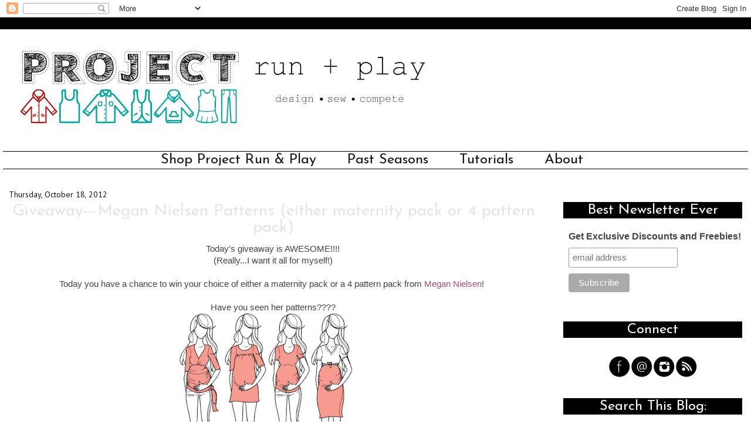

--- FILE ---
content_type: text/html; charset=UTF-8
request_url: https://www.projectrunplay.com/2012/10/giveaway-megan-nielsen-patterns-either.html?showComment=1350568056413
body_size: 66720
content:
<!DOCTYPE html>
<html class='v2' dir='ltr' xmlns='http://www.w3.org/1999/xhtml' xmlns:b='http://www.google.com/2005/gml/b' xmlns:data='http://www.google.com/2005/gml/data' xmlns:expr='http://www.google.com/2005/gml/expr'>
<head>
<link href='https://www.blogger.com/static/v1/widgets/335934321-css_bundle_v2.css' rel='stylesheet' type='text/css'/>
<script async='async' crossorigin='anonymous' src='https://pagead2.googlesyndication.com/pagead/js/adsbygoogle.js?client=ca-pub-8029326459125516'></script>
<meta content='a6c2fc75ba20e08b1d0c83abd10411df' name='p:domain_verify'/>
<meta content='width=1100' name='viewport'/>
<meta content='text/html; charset=UTF-8' http-equiv='Content-Type'/>
<meta content='blogger' name='generator'/>
<link href='https://www.projectrunplay.com/favicon.ico' rel='icon' type='image/x-icon'/>
<link href='https://www.projectrunplay.com/2012/10/giveaway-megan-nielsen-patterns-either.html' rel='canonical'/>
<link rel="alternate" type="application/atom+xml" title="Project Run and Play - Atom" href="https://www.projectrunplay.com/feeds/posts/default" />
<link rel="alternate" type="application/rss+xml" title="Project Run and Play - RSS" href="https://www.projectrunplay.com/feeds/posts/default?alt=rss" />
<link rel="service.post" type="application/atom+xml" title="Project Run and Play - Atom" href="https://www.blogger.com/feeds/8132483453876386896/posts/default" />

<link rel="alternate" type="application/atom+xml" title="Project Run and Play - Atom" href="https://www.projectrunplay.com/feeds/1060407404509539875/comments/default" />
<!--Can't find substitution for tag [blog.ieCssRetrofitLinks]-->
<link href='https://blogger.googleusercontent.com/img/b/R29vZ2xl/AVvXsEjk3mLS-aRNtYG2tMhj0j_nzblJy9zOsPEdkgcf7Ggk0RqbIyi-kTNub6e6Tuntx8sQWfYZlteUgwNHwWDmkyikRPUIkIAYUcFSbcaklHqTkRr_z3j97phbZFYAegDrk6FmAGLhIuwdpRQ/s320/Megan+Nielsen+Maternity+Pack.png' rel='image_src'/>
<meta content='https://www.projectrunplay.com/2012/10/giveaway-megan-nielsen-patterns-either.html' property='og:url'/>
<meta content='Giveaway---Megan Nielsen Patterns (either maternity pack or 4 pattern pack)' property='og:title'/>
<meta content=' Today&#39;s giveaway is AWESOME!!!!   (Really...I want it all for myself!)       Today you have a chance to win your choice of either a materni...' property='og:description'/>
<meta content='https://blogger.googleusercontent.com/img/b/R29vZ2xl/AVvXsEjk3mLS-aRNtYG2tMhj0j_nzblJy9zOsPEdkgcf7Ggk0RqbIyi-kTNub6e6Tuntx8sQWfYZlteUgwNHwWDmkyikRPUIkIAYUcFSbcaklHqTkRr_z3j97phbZFYAegDrk6FmAGLhIuwdpRQ/w1200-h630-p-k-no-nu/Megan+Nielsen+Maternity+Pack.png' property='og:image'/>
<title>
Project Run and Play: Giveaway---Megan Nielsen Patterns (either maternity pack or 4 pattern pack)
</title>
<style type='text/css'>@font-face{font-family:'Inconsolata';font-style:normal;font-weight:400;font-stretch:100%;font-display:swap;src:url(//fonts.gstatic.com/s/inconsolata/v37/QldgNThLqRwH-OJ1UHjlKENVzkWGVkL3GZQmAwLYxYWI2qfdm7Lpp4U8WRL2l3WdycuJDETf.woff2)format('woff2');unicode-range:U+0102-0103,U+0110-0111,U+0128-0129,U+0168-0169,U+01A0-01A1,U+01AF-01B0,U+0300-0301,U+0303-0304,U+0308-0309,U+0323,U+0329,U+1EA0-1EF9,U+20AB;}@font-face{font-family:'Inconsolata';font-style:normal;font-weight:400;font-stretch:100%;font-display:swap;src:url(//fonts.gstatic.com/s/inconsolata/v37/QldgNThLqRwH-OJ1UHjlKENVzkWGVkL3GZQmAwLYxYWI2qfdm7Lpp4U8WRP2l3WdycuJDETf.woff2)format('woff2');unicode-range:U+0100-02BA,U+02BD-02C5,U+02C7-02CC,U+02CE-02D7,U+02DD-02FF,U+0304,U+0308,U+0329,U+1D00-1DBF,U+1E00-1E9F,U+1EF2-1EFF,U+2020,U+20A0-20AB,U+20AD-20C0,U+2113,U+2C60-2C7F,U+A720-A7FF;}@font-face{font-family:'Inconsolata';font-style:normal;font-weight:400;font-stretch:100%;font-display:swap;src:url(//fonts.gstatic.com/s/inconsolata/v37/QldgNThLqRwH-OJ1UHjlKENVzkWGVkL3GZQmAwLYxYWI2qfdm7Lpp4U8WR32l3WdycuJDA.woff2)format('woff2');unicode-range:U+0000-00FF,U+0131,U+0152-0153,U+02BB-02BC,U+02C6,U+02DA,U+02DC,U+0304,U+0308,U+0329,U+2000-206F,U+20AC,U+2122,U+2191,U+2193,U+2212,U+2215,U+FEFF,U+FFFD;}@font-face{font-family:'Josefin Sans';font-style:normal;font-weight:400;font-display:swap;src:url(//fonts.gstatic.com/s/josefinsans/v34/Qw3PZQNVED7rKGKxtqIqX5E-AVSJrOCfjY46_DjQbMlhLybpUVzEEaq2.woff2)format('woff2');unicode-range:U+0102-0103,U+0110-0111,U+0128-0129,U+0168-0169,U+01A0-01A1,U+01AF-01B0,U+0300-0301,U+0303-0304,U+0308-0309,U+0323,U+0329,U+1EA0-1EF9,U+20AB;}@font-face{font-family:'Josefin Sans';font-style:normal;font-weight:400;font-display:swap;src:url(//fonts.gstatic.com/s/josefinsans/v34/Qw3PZQNVED7rKGKxtqIqX5E-AVSJrOCfjY46_DjQbMhhLybpUVzEEaq2.woff2)format('woff2');unicode-range:U+0100-02BA,U+02BD-02C5,U+02C7-02CC,U+02CE-02D7,U+02DD-02FF,U+0304,U+0308,U+0329,U+1D00-1DBF,U+1E00-1E9F,U+1EF2-1EFF,U+2020,U+20A0-20AB,U+20AD-20C0,U+2113,U+2C60-2C7F,U+A720-A7FF;}@font-face{font-family:'Josefin Sans';font-style:normal;font-weight:400;font-display:swap;src:url(//fonts.gstatic.com/s/josefinsans/v34/Qw3PZQNVED7rKGKxtqIqX5E-AVSJrOCfjY46_DjQbMZhLybpUVzEEQ.woff2)format('woff2');unicode-range:U+0000-00FF,U+0131,U+0152-0153,U+02BB-02BC,U+02C6,U+02DA,U+02DC,U+0304,U+0308,U+0329,U+2000-206F,U+20AC,U+2122,U+2191,U+2193,U+2212,U+2215,U+FEFF,U+FFFD;}@font-face{font-family:'PT Sans';font-style:normal;font-weight:400;font-display:swap;src:url(//fonts.gstatic.com/s/ptsans/v18/jizaRExUiTo99u79D0-ExcOPIDUg-g.woff2)format('woff2');unicode-range:U+0460-052F,U+1C80-1C8A,U+20B4,U+2DE0-2DFF,U+A640-A69F,U+FE2E-FE2F;}@font-face{font-family:'PT Sans';font-style:normal;font-weight:400;font-display:swap;src:url(//fonts.gstatic.com/s/ptsans/v18/jizaRExUiTo99u79D0aExcOPIDUg-g.woff2)format('woff2');unicode-range:U+0301,U+0400-045F,U+0490-0491,U+04B0-04B1,U+2116;}@font-face{font-family:'PT Sans';font-style:normal;font-weight:400;font-display:swap;src:url(//fonts.gstatic.com/s/ptsans/v18/jizaRExUiTo99u79D0yExcOPIDUg-g.woff2)format('woff2');unicode-range:U+0100-02BA,U+02BD-02C5,U+02C7-02CC,U+02CE-02D7,U+02DD-02FF,U+0304,U+0308,U+0329,U+1D00-1DBF,U+1E00-1E9F,U+1EF2-1EFF,U+2020,U+20A0-20AB,U+20AD-20C0,U+2113,U+2C60-2C7F,U+A720-A7FF;}@font-face{font-family:'PT Sans';font-style:normal;font-weight:400;font-display:swap;src:url(//fonts.gstatic.com/s/ptsans/v18/jizaRExUiTo99u79D0KExcOPIDU.woff2)format('woff2');unicode-range:U+0000-00FF,U+0131,U+0152-0153,U+02BB-02BC,U+02C6,U+02DA,U+02DC,U+0304,U+0308,U+0329,U+2000-206F,U+20AC,U+2122,U+2191,U+2193,U+2212,U+2215,U+FEFF,U+FFFD;}</style>
<style id='page-skin-1' type='text/css'><!--
/*-----------------------------------------------
Blogger Template Style
Customized by: Blogaholic Designs
Template Design Style: Becoming Brooke Template
URL: http://blogaholicdesigns.com
----------------------------------------------- */
/* Variable definitions
====================
<Group description="Post Title Color" selector="h3.post-title">
<Variable name="post.title.link.color" description="Link Color" type="color" default="#000000"/>
<Variable name="post.title.hover.color" description="Link Hover Color" type="color" default="#000000"/>
<Variable name="post.title.color" description="Color on Post Page" type="color" default="#000000"/>
</Group>
<Group description="Description Title" selector=".Header .description">
<Variable name="description.font" description="Font" type="font"
default="normal normal 10px Arial, Tahoma, Helvetica, FreeSans, sans-serif"/>
<Variable name="description.title.color" description="Color on Post Page" type="color" default="#000000"/>
</Group>
<Variable name="keycolor" description="Main Color" type="color" default="#1a222a"/>
<Variable name="body.background" description="Body Background" type="background"
color="transparent" default="#ffffff url() repeat fixed top center"/>
<Group description="Page Text" selector="body">
<Variable name="body.font" description="Font" type="font"
default="normal normal 15px Arial, Tahoma, Helvetica, FreeSans, sans-serif"/>
<Variable name="body.text.color" description="Text Color" type="color" default="#333333"/>
</Group>
<Group description="Backgrounds" selector=".body-fauxcolumns-outer">
<Variable name="body.background.color" description="Outer Background" type="color" default="#ffffff"/>
<Variable name="header.background.color" description="Header Background" type="color" default="transparent"/>
<Variable name="post.background.color" description="Post Background" type="color" default="#ffffff"/>
</Group>
<Group description="Links" selector=".main-outer">
<Variable name="link.color" description="Link Color" type="color" default="#336699"/>
<Variable name="link.visited.color" description="Visited Color" type="color" default="#6699cc"/>
<Variable name="link.hover.color" description="Hover Color" type="color" default="#33aaff"/>
</Group>
<Group description="Blog Title" selector=".header h1">
<Variable name="header.font" description="Title Font" type="font"
default="normal normal 36px Arial, Tahoma, Helvetica, FreeSans, sans-serif"/>
<Variable name="header.text.color" description="Text Color" type="color" default="#ffffff" />
</Group>
<Group description="Tabs Text" selector=".tabs-inner .widget li a">
<Variable name="tabs.font" description="Font" type="font"
default="normal normal 15px Arial, Tahoma, Helvetica, FreeSans, sans-serif"/>
<Variable name="tabs.text.color" description="Text Color" type="color" default="#ffffff"/>
<Variable name="tabs.selected.text.color" description="Selected Color" type="color" default="#999999"/>
</Group>
<Group description="Tabs Background" selector=".tabs-outer .PageList">
<Variable name="tabs.background.color" description="Background Color" type="color" default="transparent"/>
<Variable name="tabs.selected.background.color" description="Selected Color" type="color" default="transparent"/>
<Variable name="tabs.separator.color" description="Separator Color" type="color" default="transparent"/>
</Group>
<Group description="Post Title" selector="h3.post-title, .comments h4">
<Variable name="post.title.font" description="Title Font" type="font"
default="normal normal 18px Arial, Tahoma, Helvetica, FreeSans, sans-serif"/>
</Group>
<Group description="Date Header" selector=".date-header">
<Variable name="date.header.color" description="Text Color" type="color" default="#444444"/>
<Variable name="date.font" description="Font" type="font"
default="normal normal 10px Arial, Tahoma, Helvetica, FreeSans, sans-serif"/>
</Group>
<Group description="Post" selector=".post">
<Variable name="post.footer.text.color" description="Footer Text Color" type="color" default="#999999"/>
<Variable name="post.border.color" description="Border Color" type="color" default="#ffffff"/>
</Group>
<Group description="Gadgets" selector="h2">
<Variable name="widget.title.font" description="Title Font" type="font"
default="bold normal 13px Arial, Tahoma, Helvetica, FreeSans, sans-serif"/>
<Variable name="widget.title.text.color" description="Title Color" type="color" default="#888888"/>
</Group>
<Group description="Footer" selector=".footer-outer">
<Variable name="footer.text.color" description="Text Color" type="color" default="#cccccc"/>
<Variable name="footer.widget.title.text.color" description="Gadget Title Color" type="color" default="#aaaaaa"/>
</Group>
<Group description="Footer Links" selector=".footer-outer">
<Variable name="footer.link.color" description="Link Color" type="color" default="#99ccee"/>
<Variable name="footer.link.visited.color" description="Visited Color" type="color" default="#77aaee"/>
<Variable name="footer.link.hover.color" description="Hover Color" type="color" default="#33aaff"/>
</Group>
<Variable name="content.margin" description="Content Margin Top" type="length" default="20px"/>
<Variable name="content.padding" description="Content Padding" type="length" default="0"/>
<Variable name="content.background" description="Content Background" type="background"
default="transparent none repeat scroll top left"/>
<Variable name="content.border.radius" description="Content Border Radius" type="length" default="0"/>
<Variable name="content.shadow.spread" description="Content Shadow Spread" type="length" default="0"/>
<Variable name="header.padding" description="Header Padding" type="length" default="0"/>
<Variable name="header.background.gradient" description="Header Gradient" type="url"
default="none"/>
<Variable name="header.border.radius" description="Header Border Radius" type="length" default="0"/>
<Variable name="main.border.radius.top" description="Main Border Radius" type="length" default="20px"/>
<Variable name="footer.border.radius.top" description="Footer Border Radius Top" type="length" default="0"/>
<Variable name="footer.border.radius.bottom" description="Footer Border Radius Bottom" type="length" default="20px"/>
<Variable name="region.shadow.spread" description="Main and Footer Shadow Spread" type="length" default="3px"/>
<Variable name="region.shadow.offset" description="Main and Footer Shadow Offset" type="length" default="1px"/>
<Variable name="tabs.background.gradient" description="Tab Background Gradient" type="url" default="none"/>
<Variable name="tab.selected.background.gradient" description="Selected Tab Background" type="url"
default="url(http://www.blogblog.com/1kt/transparent/white80.png)"/>
<Variable name="tab.background" description="Tab Background" type="background"
default="transparent url(http://www.blogblog.com/1kt/transparent/black50.png) repeat scroll top left"/>
<Variable name="tab.border.radius" description="Tab Border Radius" type="length" default="10px" />
<Variable name="tab.first.border.radius" description="First Tab Border Radius" type="length" default="10px" />
<Variable name="tabs.border.radius" description="Tabs Border Radius" type="length" default="0" />
<Variable name="tabs.spacing" description="Tab Spacing" type="length" default=".25em"/>
<Variable name="tabs.margin.bottom" description="Tab Margin Bottom" type="length" default="0"/>
<Variable name="tabs.margin.sides" description="Tab Margin Sides" type="length" default="20px"/>
<Variable name="main.background" description="Main Background" type="background"
default="transparent url(http://www.blogblog.com/1kt/transparent/white80.png) repeat scroll top left"/>
<Variable name="main.padding.sides" description="Main Padding Sides" type="length" default="20px"/>
<Variable name="footer.background" description="Footer Background" type="background"
default="transparent url(http://www.blogblog.com/1kt/transparent/black50.png) repeat scroll top left"/>
<Variable name="post.margin.sides" description="Post Margin Sides" type="length" default="-20px"/>
<Variable name="post.border.radius" description="Post Border Radius" type="length" default="5px"/>
<Variable name="widget.title.text.transform" description="Widget Title Text Transform" type="string" default="uppercase"/>
<Variable name="mobile.background.overlay" description="Mobile Background Overlay" type="string"
default="transparent none repeat scroll top left"/>
<Variable name="startSide" description="Side where text starts in blog language" type="automatic" default="left"/>
<Variable name="endSide" description="Side where text ends in blog language" type="automatic" default="right"/>
*/
/* Content
----------------------------------------------- */
body {
font: normal normal 15px Arial, Tahoma, Helvetica, FreeSans, sans-serif;
color: #444444;
background: #ffffff url() repeat fixed top center;
}
html body .region-inner {
min-width: 0;
max-width: 100%;
width: auto;
}
.content{
border-top:20px solid #000000;
}
.content-outer {
font-size: 90%;
}
a:link {
text-decoration:none;
color: #999999;
}
a:visited {
text-decoration:none;
color: #999999;
}
a:hover {
text-decoration:underline;
color: #999999;
}
.content-outer {
background: #ffffff;
margin-top:0px;
margin-bottom: 1px;
}
.content-inner {
padding: 0px;
}
/* Header
----------------------------------------------- */
.header-outer {
background: transparent none repeat-x scroll top left;
background-repeat: no-repeat;
background-position:center;
margin:0px 0px 0px 0px;
color: #171515;
-moz-border-radius: 0;
-webkit-border-radius: 0;
-goog-ms-border-radius: 0;
border-radius: 0;
}
#header-inner {background-position: center !important; width: 100% !important;}
.Header img, .Header #header-inner {
-moz-border-radius: 0;
-webkit-border-radius: 0;
-goog-ms-border-radius: 0;
border-radius: 0;
}
.header-inner .Header .titlewrapper,
.header-inner .Header .descriptionwrapper {
padding-left: 0px;
padding-right: 0px;
padding-top:0;
padding-bottom:0;
}
.Header h1 {
font: normal normal 82px Josefin Sans;
font-variant:small-caps;
margin: 15px 8px -10px 8px;
padding:0px 0px 0px 0px;
text-align:center;
}
.Header h1 a {
color: #171515;
}
.Header .description {
font: normal normal 22px Inconsolata;
margin:0px 8px 20px 8px;
padding:0px 0px 0px 0px;
text-align:center;
color:#171515;
}
/* Tabs
----------------------------------------------- */
.tabs-inner {
margin: .5em 15px 1em;
padding:0px;
margin: 10px 5px 0px 5px;
border-top: 1px solid #000000;
border-bottom: 1px solid #000000;
}
.tabs-inner .section {
margin: 0;
}
.tabs-inner .widget ul {
padding: 0px;
background: transparent none repeat scroll bottom;
-moz-border-radius: 0;
-webkit-border-radius: 0;
-goog-ms-border-radius: 0;
border-radius: 0;
}
.tabs-inner .widget li {
border: none;
}
.tabs-inner .widget li a {
display: inline-block;
padding: .10em 1em;
margin-right: 0;
color: #171515;
font: normal normal 24px Josefin Sans;
-moz-border-radius: 0 0 0 0;
-webkit-border-top-left-radius: 0;
-webkit-border-top-right-radius: 0;
-goog-ms-border-radius: 0 0 0 0;
border-radius: 0 0 0 0;
background: transparent none no-repeat scroll top left;
border-right: 1px solid transparent;
}
.tabs-inner .widget li:first-child a {
padding-left: .50em;
-moz-border-radius-topleft: 0;
-moz-border-radius-bottomleft: 0;
-webkit-border-top-left-radius: 0;
-webkit-border-bottom-left-radius: 0;
-goog-ms-border-top-left-radius: 0;
-goog-ms-border-bottom-left-radius: 0;
border-top-left-radius: 0;
border-bottom-left-radius: 0;
}
.tabs-inner .widget li.selected a,
.tabs-inner .widget li a:hover {
position: relative;
z-index: 0;
background: transparent none repeat scroll bottom;
color: #171515;
-moz-box-shadow: 0 0 0 rgba(0, 0, 0, .15);
-webkit-box-shadow: 0 0 0 rgba(0, 0, 0, .15);
-goog-ms-box-shadow: 0 0 0 rgba(0, 0, 0, .15);
box-shadow: 0 0 0 rgba(0, 0, 0, .15);
}
.tabs-inner .widget li a:hover{
text-decoration:underline;
}
/* Headings
----------------------------------------------- */
h2 {
font: normal normal 24px Josefin Sans;
text-transform: none;
color: #fffdfd;
margin: .5em 0;
text-align:center;
padding-top:2px;
padding-bottom:2px;
padding-left:0px;
background-color: #000000;
background-image: url();
background-repeat: no-repeat;
background-position: left;
}
/* Main
----------------------------------------------- */
.main-outer {
background: #ffffff;
margin-top:20px;
margin-left:0px;
border-left: solid 0px #808080;
border-right: solid 0px #808080;
-moz-border-radius: 0 0 0 0;
-webkit-border-top-left-radius: 0;
-webkit-border-top-right-radius: 0;
-webkit-border-bottom-left-radius: 0;
-webkit-border-bottom-right-radius: 0;
-goog-ms-border-radius: 0 0 0 0;
border-radius: 0 0 0 0;
-moz-box-shadow: 0 0 0 rgba(0, 0, 0, .15);
-webkit-box-shadow: 0 0 0 rgba(0, 0, 0, .15);
-goog-ms-box-shadow: 0 0 0 rgba(0, 0, 0, .15);
box-shadow: 0 0 0 rgba(0, 0, 0, .15);
}
.main-inner {
padding:4px 0px 20px 0px;
}
.main-inner .column-center-inner {
padding: 0 0;
}
.main-inner .column-left-inner {
padding-left: 0;
padding-top:20px;
}
.main-inner .column-right-inner {
padding-right: 0;
padding-top:20px
}
/* Posts
----------------------------------------------- */
h3.post-title {
margin:10px 0px -8px 2px;
font: normal normal 28px Josefin Sans;
text-align:center;
}
.comments h4 {
margin: 1em 0 0;
font: normal normal 28px Josefin Sans;
font-size:20px;
}
.date-header span {
color: #171515;
font: normal normal 14px PT Sans;
text-align:left !important;
}
.date-header {
text-align:left !important;
margin: 10px 0 -6px 0;
}
.post-outer {
background-color: transparent;
border: solid 1px transparent;
-moz-border-radius: 0;
-webkit-border-radius: 0;
border-radius: 0;
-goog-ms-border-radius: 0;
padding: 0px 16px;
margin: -5px -20px 0px;
}
.post-body {
line-height: 1.4;
font-size: 110%;
position: relative;
margin:0 0 20px 0;
}
.post-header {
margin: 0 0 1.5em;
color: #444444;
line-height: 1.6;
}
.post-footer {
margin: 10px 20px 20px 0px;
color: #444444;
line-height: 1.6;
padding: 0px 0 20px 0px;
border-bottom: 1px solid #808080;
background-image: url();
background-repeat: no-repeat;
background-position: bottom center;
}
#blog-pager {
font-size: 140%
}
#comments .comment-author {
padding-top: 1.5em;
border-top: dashed 1px #ccc;
border-top: dashed 1px rgba(128, 128, 128, .5);
background-position: 0 1.5em;
}
#comments .comment-author:first-child {
padding-top: 0;
border-top: none;
}
.avatar-image-container {
margin: .2em 0 0;
}
/* Comments
----------------------------------------------- */
.comments .comments-content .icon.blog-author {
background-repeat: no-repeat;
background-image: url([data-uri]);
}
.comments .comments-content .loadmore a {
border-top: 1px solid #999999;
border-bottom: 1px solid #999999;
}
.comments .continue {
border-top: 2px solid #999999;
}
/* Widgets
----------------------------------------------- */
.widget ul, .widget #ArchiveList ul.flat {
padding: 0;
list-style: none;
}
.widget ul li, .widget #ArchiveList ul.flat li {
border-top: dashed 1px #ccc;
border-top: dashed 1px rgba(128, 128, 128, .5);
}
.widget ul li:first-child, .widget #ArchiveList ul.flat li:first-child {
border-top: none;
}
.widget .post-body ul {
list-style: disc;
}
.widget .post-body ul li {
border: none;
}
/* Footer
----------------------------------------------- */
.footer-outer {
color:#a0a0a0;
background: #ffffff;
border-left: solid 0px #808080;
border-right: solid 0px #808080;
border-bottom: solid 0px #808080;
margin-left:2px;
-moz-border-radius: 0 0 0 0;
-webkit-border-top-left-radius: 0;
-webkit-border-top-right-radius: 0;
-webkit-border-bottom-left-radius: 0;
-webkit-border-bottom-right-radius: 0;
-goog-ms-border-radius: 0 0 0 0;
border-radius: 0 0 0 0;
-moz-box-shadow: 0 0 0 rgba(0, 0, 0, .15);
-webkit-box-shadow: 0 0 0 rgba(0, 0, 0, .15);
-goog-ms-box-shadow: 0 0 0 rgba(0, 0, 0, .15);
box-shadow: 0 0 0 rgba(0, 0, 0, .15);
}
.footer-inner {
padding: 10px 20px 20px;
}
.footer-outer a {
color: #171515;
}
.footer-outer a:visited {
color: #525050;
}
.footer-outer a:hover {
color: #999999;
}
.footer-outer .widget h2 {
color: #171515;
}
/* Mobile
----------------------------------------------- */
html body.mobile {
height: auto;
}
html body.mobile {
min-height: 480px;
background-size: 100% auto;
}
.mobile .body-fauxcolumn-outer {
background: transparent none repeat scroll top left;
}
html .mobile .mobile-date-outer, html .mobile .blog-pager {
border-bottom: none;
background: transparent none repeat scroll top center;
margin-bottom: 10px;
}
.mobile .date-outer {
background: transparent none repeat scroll top center;
}
.mobile .header-outer, .mobile .main-outer,
.mobile .post-outer, .mobile .footer-outer {
-moz-border-radius: 0;
-webkit-border-radius: 0;
-goog-ms-border-radius: 0;
border-radius: 0;
}
.mobile .content-outer,
.mobile .main-outer,
.mobile .post-outer {
background: inherit;
border: none;
}
.mobile .content-outer {
font-size: 100%;
}
.mobile-link-button {
background-color: #999999;
}
.mobile-link-button a:link, .mobile-link-button a:visited {
color: transparent;
}
.mobile-index-contents {
color: #444444;
}
.mobile .tabs-inner .PageList .widget-content {
background: transparent none repeat scroll bottom;
color: #171515;
}
.mobile .tabs-inner .PageList .widget-content .pagelist-arrow {
border-left: 1px solid transparent;
}
h3.post-title { color:#e5e5e5; }
h3.post-title a, h3.post-title a:visited { color:#999999; }
h3.post-title a:hover { color:#999999; }
.Header .description { color:#171515; }
.PageList {text-align:center !important;}
.PageList li {display:inline !important; float:none !important;}
#blog-pager-newer-link {
float: right;
font-family: 'Josefin Sans', Arial, Tahoma, sans-serif;
font-size: 26px;
}
#blog-pager-older-link {
float: left;
font-family: 'Josefin Sans', Arial, Tahoma, sans-serif;
font-size: 26px;
}
.home-link {
font-family:'Josefin Sans', Arial, Tahoma, sans-serif;
font-size: 24px;
}
.blog-pager-older-link:before {
content: url('https://lh3.googleusercontent.com/blogger_img_proxy/AEn0k_vZMTxNsfE07yIrBO6Rt0j0R1jRkUQ_IdvlCCMixU_lpfeUazwqgfc0OEUxCp4tUU-zY4fAQQnlQdfrXWAONWSQGQTVyZvFmuNzZK7tWMm1ebWzGHY4fsxnVEk-vTjO1BhfQTEpVVDa5OYU_Q=s0-d');
}
.blog-pager-newer-link:after {
content: url('https://lh3.googleusercontent.com/blogger_img_proxy/AEn0k_sLslx87arEoN0aZHa2gthplT_D8HTACJvpFAotSzvYloe5xt4th_yYTKZ7mohia5QbqN7i1LhJYlMidyX5SkpNmNe8woVAgX-ON5z8wWD4LGH5tsMoa8QATtDkocuQp_Ae_wAA9W-fuDBenyQ=s0-d');
}
.custom_images {
border-bottom: 0px solid #000000;
border-top: 0px solid #000000;
margin: 10px 0;
padding-top: 5px;
text-align: center;
font-family: 'Josefin Sans', sans-serif;
font-size: 26px;
}
.profile-img {
border: 3px solid #000000;
left: 20px;
position: relative;
min-height: 220px !important;
min-width: 220px !important;
}
.Profile img {
margin:0;
}
.profile-name-link {
display: none;
}
.profile-link {
display: none;
}
.profile-textblock {
text-align:center;
padding: 230px 0 0;
}
.post-related { display: inline-block; background: #fff; padding: 10px; width:100%; } .post-box .heading { margin-bottom: 10px; text-align: center; margin-top: 10px; position: relative; } .post-box .heading:after { content: "" ; position: absolute; top: 100%; left: 50%; margin-left: -11px; width: 21px; height: 1px; margin-top: 2px; background: #b565a7; } .item-related { width: 31.6%; display: block; float: left; margin-right: 10px; height: 100%; } .item-related:last-child { margin: 0!important; } .item-related .link {display: block; margin: -1px; margin-bottom: 0;} .item-related img {margin-left:0px !important; display: block; opacity: 1; width: 100%; height: 200px; object-fit: cover; } .item-related h3 { font-weight: 400; font-size: 14px; line-height: 1.71429; font-family: Muli; text-transform: uppercase; } img.noops-smly { padding: 0 !important; margin-top: -2px !important; width: 19px; display: inline; }
@media (max-width: 520px)
.item-related {
width: 100%!important;
}

--></style>
<style id='template-skin-1' type='text/css'><!--
body {
min-width: 1100px;
}
.content-outer, .content-fauxcolumn-outer, .region-inner {
min-width: 1100px;
max-width: 1330px;
_width: 1330px;
}
.main-inner .columns {
padding-left: 0px;
padding-right: 350px;
}
.main-inner .fauxcolumn-center-outer {
left: 0px;
right: 350px;
/* IE6 does not respect left and right together */
_width: expression(this.parentNode.offsetWidth -
parseInt("0px") -
parseInt("350px") + 'px');
}
.main-inner .fauxcolumn-left-outer {
width: 0px;
}
.main-inner .fauxcolumn-right-outer {
width: 350px;
}
.main-inner .column-left-outer {
width: 0px;
right: 100%;
margin-left: -0px;
}
.main-inner .column-right-outer {
width: 350px;
margin-right: -350px;
}
#layout {
min-width: 0;
}
#layout .content-outer {
min-width: 0;
width: 1000px;
}
#layout .region-inner {
min-width: 0;
width: auto;
}
--></style>
<!-- The Blogger Network Header Ad Section -->
<link href='//netdna.bootstrapcdn.com/font-awesome/4.7.0/css/font-awesome.css' rel='stylesheet'/>
<script src='https://ajax.googleapis.com/ajax/libs/jquery/3.1.0/jquery.min.js'></script>
<script async='async' crossorigin='anonymous' src='https://pagead2.googlesyndication.com/pagead/js/adsbygoogle.js?client=ca-pub-8029326459125516'></script>
<link href='https://www.blogger.com/dyn-css/authorization.css?targetBlogID=8132483453876386896&amp;zx=8f6d8038-b459-484f-80c1-edad5243046b' media='none' onload='if(media!=&#39;all&#39;)media=&#39;all&#39;' rel='stylesheet'/><noscript><link href='https://www.blogger.com/dyn-css/authorization.css?targetBlogID=8132483453876386896&amp;zx=8f6d8038-b459-484f-80c1-edad5243046b' rel='stylesheet'/></noscript>
<meta name='google-adsense-platform-account' content='ca-host-pub-1556223355139109'/>
<meta name='google-adsense-platform-domain' content='blogspot.com'/>

</head>
<div class='navbar section' id='navbar'><div class='widget Navbar' data-version='1' id='Navbar1'><script type="text/javascript">
    function setAttributeOnload(object, attribute, val) {
      if(window.addEventListener) {
        window.addEventListener('load',
          function(){ object[attribute] = val; }, false);
      } else {
        window.attachEvent('onload', function(){ object[attribute] = val; });
      }
    }
  </script>
<div id="navbar-iframe-container"></div>
<script type="text/javascript" src="https://apis.google.com/js/platform.js"></script>
<script type="text/javascript">
      gapi.load("gapi.iframes:gapi.iframes.style.bubble", function() {
        if (gapi.iframes && gapi.iframes.getContext) {
          gapi.iframes.getContext().openChild({
              url: 'https://www.blogger.com/navbar/8132483453876386896?po\x3d1060407404509539875\x26origin\x3dhttps://www.projectrunplay.com',
              where: document.getElementById("navbar-iframe-container"),
              id: "navbar-iframe"
          });
        }
      });
    </script><script type="text/javascript">
(function() {
var script = document.createElement('script');
script.type = 'text/javascript';
script.src = '//pagead2.googlesyndication.com/pagead/js/google_top_exp.js';
var head = document.getElementsByTagName('head')[0];
if (head) {
head.appendChild(script);
}})();
</script>
</div></div>
<body class='loading'>
<div class='body-fauxcolumns'>
<div class='fauxcolumn-outer body-fauxcolumn-outer'>
<div class='cap-top'>
<div class='cap-left'></div>
<div class='cap-right'></div>
</div>
<div class='fauxborder-left'>
<div class='fauxborder-right'></div>
<div class='fauxcolumn-inner'>
</div>
</div>
<div class='cap-bottom'>
<div class='cap-left'></div>
<div class='cap-right'></div>
</div>
</div>
</div>
<div class='content'>
<div class='content-fauxcolumns'>
<div class='fauxcolumn-outer content-fauxcolumn-outer'>
<div class='cap-top'>
<div class='cap-left'></div>
<div class='cap-right'></div>
</div>
<div class='fauxborder-left'>
<div class='fauxborder-right'></div>
<div class='fauxcolumn-inner'>
</div>
</div>
<div class='cap-bottom'>
<div class='cap-left'></div>
<div class='cap-right'></div>
</div>
</div>
</div>
<div class='content-outer'>
<div class='content-cap-top cap-top'>
<div class='cap-left'></div>
<div class='cap-right'></div>
</div>
<div class='fauxborder-left content-fauxborder-left'>
<div class='fauxborder-right content-fauxborder-right'></div>
<div class='content-inner'>
<header>
<script async='async' crossorigin='anonymous' src='https://pagead2.googlesyndication.com/pagead/js/adsbygoogle.js?client=ca-pub-8029326459125516'></script>
<div class='header-outer'>
<div class='header-cap-top cap-top'>
<div class='cap-left'></div>
<div class='cap-right'></div>
</div>
<div class='fauxborder-left header-fauxborder-left'>
<div class='fauxborder-right header-fauxborder-right'></div>
<div class='region-inner header-inner'>
<div class='header section' id='header'><div class='widget Header' data-version='1' id='Header1'>
<div id='header-inner'>
<a href='https://www.projectrunplay.com/' style='display: block'>
<img alt='Project Run and Play' height='198px; ' id='Header1_headerimg' src='https://blogger.googleusercontent.com/img/b/R29vZ2xl/AVvXsEitC4KrmsGWVLsZ_RAReafOSlocaZgS6fKtpMNsVYmyE35oBbxmBZ0u0cvsXQeVHq-n8Tah5WPcueblkUzRo7tJZpm2Vo7-E14l0T30WfWbykpKijj5xkbtb3NNTBZRAoyKb5L6657jmJGu/s752/prpbannerdesign.jpg' style='display: block' width='752px; '/>
</a>
</div>
</div></div>
</div>
</div>
<div class='header-cap-bottom cap-bottom'>
<div class='cap-left'></div>
<div class='cap-right'></div>
</div>
</div>
</header>
<div class='tabs-outer'>
<div class='tabs-cap-top cap-top'>
<div class='cap-left'></div>
<div class='cap-right'></div>
</div>
<div class='fauxborder-left tabs-fauxborder-left'>
<div class='fauxborder-right tabs-fauxborder-right'></div>
<div class='region-inner tabs-inner'>
<div class='tabs section' id='crosscol'><div class='widget PageList' data-version='1' id='PageList1'>
<h2>
Pages
</h2>
<div class='widget-content'>
<ul>
<li>
<a href='https://projectrunandplay.com'>
Shop Project Run & Play
</a>
</li>
<li>
<a href='http://www.projectrunplay.com/p/past-seasons.html'>
Past Seasons
</a>
</li>
<li>
<a href='https://www.projectrunplay.com/search/label/Tutorial'>
Tutorials
</a>
</li>
<li>
<a href='http://www.projectrunplay.com/p/about-project-run-and-play_10.html'>
About
</a>
</li>
</ul>
<div class='clear'></div>
</div>
</div></div>
<div class='tabs no-items section' id='crosscol-overflow'></div>
</div>
</div>
<div class='tabs-cap-bottom cap-bottom'>
<div class='cap-left'></div>
<div class='cap-right'></div>
</div>
</div>
<div class='main-outer'>
<div class='main-cap-top cap-top'>
<div class='cap-left'></div>
<div class='cap-right'></div>
</div>
<div class='fauxborder-left main-fauxborder-left'>
<div class='fauxborder-right main-fauxborder-right'></div>
<div class='region-inner main-inner'>
<div class='columns fauxcolumns'>
<div class='fauxcolumn-outer fauxcolumn-center-outer'>
<div class='cap-top'>
<div class='cap-left'></div>
<div class='cap-right'></div>
</div>
<div class='fauxborder-left'>
<div class='fauxborder-right'></div>
<div class='fauxcolumn-inner'>
</div>
</div>
<div class='cap-bottom'>
<div class='cap-left'></div>
<div class='cap-right'></div>
</div>
</div>
<div class='fauxcolumn-outer fauxcolumn-left-outer'>
<div class='cap-top'>
<div class='cap-left'></div>
<div class='cap-right'></div>
</div>
<div class='fauxborder-left'>
<div class='fauxborder-right'></div>
<div class='fauxcolumn-inner'>
</div>
</div>
<div class='cap-bottom'>
<div class='cap-left'></div>
<div class='cap-right'></div>
</div>
</div>
<div class='fauxcolumn-outer fauxcolumn-right-outer'>
<div class='cap-top'>
<div class='cap-left'></div>
<div class='cap-right'></div>
</div>
<div class='fauxborder-left'>
<div class='fauxborder-right'></div>
<div class='fauxcolumn-inner'>
</div>
</div>
<div class='cap-bottom'>
<div class='cap-left'></div>
<div class='cap-right'></div>
</div>
</div>
<!-- corrects IE6 width calculation -->
<div class='columns-inner'>
<div class='column-center-outer'>
<div class='column-center-inner'>
<div class='main section' id='main'><div class='widget Blog' data-version='1' id='Blog1'>
<div class='blog-posts hfeed'>
<!--Can't find substitution for tag [defaultAdStart]-->

                                        <div class="date-outer">
                                      
<div class='date-header'>
<span>
Thursday, October 18, 2012
</span>
</div>

                                        <div class="date-posts">
                                      
<div class='post-outer'>
<div class='post hentry' itemprop='blogPost' itemscope='itemscope' itemtype='http://schema.org/BlogPosting'>
<meta content='https://blogger.googleusercontent.com/img/b/R29vZ2xl/AVvXsEjk3mLS-aRNtYG2tMhj0j_nzblJy9zOsPEdkgcf7Ggk0RqbIyi-kTNub6e6Tuntx8sQWfYZlteUgwNHwWDmkyikRPUIkIAYUcFSbcaklHqTkRr_z3j97phbZFYAegDrk6FmAGLhIuwdpRQ/s320/Megan+Nielsen+Maternity+Pack.png' itemprop='image_url'/>
<meta content='8132483453876386896' itemprop='blogId'/>
<meta content='1060407404509539875' itemprop='postId'/>
<a name='1060407404509539875'></a>
<h3 class='post-title entry-title' itemprop='name'>
Giveaway---Megan Nielsen Patterns (either maternity pack or 4 pattern pack)
</h3>
<div class='post-header'>
<div class='post-header-line-1'></div>
</div>
<div class='post-body entry-content' id='post-body-1060407404509539875' itemprop='description articleBody'>
<div style="text-align: center;">
Today's giveaway is AWESOME!!!!</div>
<div style="text-align: center;">
(Really...I want it all for myself!)</div>
<div style="text-align: center;">
&nbsp;</div>
<div style="text-align: center;">
Today you have a chance to win your choice of either a maternity pack or a 4 pattern&nbsp;pack from <a href="http://megannielsen.com/"><span style="color: #a64d79;">Megan Nielsen</span></a>!&nbsp; </div>
<div style="text-align: center;">
&nbsp;</div>
<div style="text-align: center;">
Have you seen her patterns????</div>
<div class="separator" style="clear: both; text-align: center;">
<a href="https://blogger.googleusercontent.com/img/b/R29vZ2xl/AVvXsEjk3mLS-aRNtYG2tMhj0j_nzblJy9zOsPEdkgcf7Ggk0RqbIyi-kTNub6e6Tuntx8sQWfYZlteUgwNHwWDmkyikRPUIkIAYUcFSbcaklHqTkRr_z3j97phbZFYAegDrk6FmAGLhIuwdpRQ/s1600/Megan+Nielsen+Maternity+Pack.png" imageanchor="1" style="margin-left: 1em; margin-right: 1em;"><img border="0" height="320" loading="lazy" src="https://blogger.googleusercontent.com/img/b/R29vZ2xl/AVvXsEjk3mLS-aRNtYG2tMhj0j_nzblJy9zOsPEdkgcf7Ggk0RqbIyi-kTNub6e6Tuntx8sQWfYZlteUgwNHwWDmkyikRPUIkIAYUcFSbcaklHqTkRr_z3j97phbZFYAegDrk6FmAGLhIuwdpRQ/s320/Megan+Nielsen+Maternity+Pack.png" width="320" /></a></div>
<br />
<div align="center">
Ridiculously cute right?</div>
<div align="center">
&nbsp;</div>
<div align="center">
Now...I know what you are thinking...this is Project Run and Play and over here we are all about sewing children's clothing.</div>
<div align="center">
&nbsp;</div>
<div align="center">
And you are right BUT it's ok to sew something for yourself every once in awhile as well.</div>
<div align="center">
(It really is.)</div>
<div align="center">
&nbsp;</div>
<div align="center">
So, if you want to win your choice of a maternity pack or a 4 pack of patterns just head over to <a href="http://megannielsen.com/"><span style="color: #a64d79;">MEGAN'S SHOP</span></a>&nbsp;and tell us which pattern is your favorite.</div>
<div align="center">
&nbsp;</div>
<div align="center">
(And for fun...leave us a comment telling us who is your favorite person to sew for...yourself, a baby, your little boy, your tween girl?&nbsp; Who is your favorite?)</div>
<div align="center">
&nbsp;</div>
<div align="center">
Good Luck!&#65279;</div>
<div align="center">
&#65279;</div>
<script id='related-posts' type='text/javascript'> /*<![CDATA[*/ var relatedTitles = new Array(); var relatedTitlesNum = 0; var relatedUrls = new Array(); var thumburl = new Array(); function related_results_labels_thumbs(json) { for (var i = 0; i < json.feed.entry.length; i++) { var entry = json.feed.entry[i]; relatedTitles[relatedTitlesNum] = entry.title.$t; try {thumburl[relatedTitlesNum]=entry.media$thumbnail.url;} catch (error){ s=entry.content.$t;a=s.indexOf("<img");b=s.indexOf("src=\"",a);c=s.indexOf("\"",b+5);d=s.substr(b+5,c-b-5); if((a!=-1)&&(b!=-1)&&(c!=-1)&&(d!="")) {thumburl[relatedTitlesNum]=d;} else {if(typeof(defaultnoimage) !== 'undefined') thumburl[relatedTitlesNum]=defaultnoimage; else thumburl[relatedTitlesNum]="http://4.bp.blogspot.com/-ZoL4BRpPhkw/U6wnup4_6gI/AAAAAAAAACA/sKpM61pmJPo/s1600/no_pic_available.jpg";} } if(relatedTitles[relatedTitlesNum].length>35) relatedTitles[relatedTitlesNum]=relatedTitles[relatedTitlesNum].substring(0, 35)+"..."; for (var k = 0; k < entry.link.length; k++) { if (entry.link[k].rel == 'alternate') { relatedUrls[relatedTitlesNum] = entry.link[k].href; relatedTitlesNum++; } } } } function removeRelatedDuplicates_thumbs() { var tmp = new Array(0); var tmp2 = new Array(0); var tmp3 = new Array(0); for(var i = 0; i < relatedUrls.length; i++) { if(!contains_thumbs(tmp, relatedUrls[i])) { tmp.length += 1; tmp[tmp.length - 1] = relatedUrls[i]; tmp2.length += 1; tmp3.length += 1; tmp2[tmp2.length - 1] = relatedTitles[i]; tmp3[tmp3.length - 1] = thumburl[i]; } } relatedTitles = tmp2; relatedUrls = tmp; thumburl=tmp3; } function contains_thumbs(a, e) { for(var j = 0; j < a.length; j++) if (a[j]==e) return true; return false; } function printRelatedLabels_thumbs(current) { for(var i = 0; i < relatedUrls.length; i++) { if((relatedUrls[i]==current)||(!relatedTitles[i])) { relatedUrls.splice(i,1); relatedTitles.splice(i,1); thumburl.splice(i,1); i--; } } var r = Math.floor((relatedTitles.length - 1) * Math.random()); var i = 0; while (i < relatedTitles.length && i < 20 && i<maxresults) { tmb = thumburl[r].replace('s72-c/','s300-c/'); document.write('<div class="item-related"><a href="' + relatedUrls[r] + '" class="link"><img width="150" height="100" src="'+tmb+'"/></a><h3><a href="' + relatedUrls[r] + '">'+relatedTitles[r]+'</a></h3></div>');i++; if (r < relatedTitles.length - 1) { r++; } else { r = 0; } } relatedUrls.splice(0,relatedUrls.length); thumburl.splice(0,thumburl.length); relatedTitles.splice(0,relatedTitles.length); } function removeHtmlTag(strx, chop) { var s = strx.split("<"); for (var i = 0; i < s.length; i++) { if (s[i].indexOf(">") != -1) { s[i] = s[i].substring(s[i].indexOf(">") + 1, s[i].length) } } s = s.join(""); s = s.substring(0, chop - 1); return s } /*]]>*/ </script>
<div class='post-related'>
<div class='post-box'>
<h4 class='heading common-heading'>
<i aria-hidden='true' class='fa fa-th-list'></i> Related Posts</h4>
</div>
<script src='/feeds/posts/default/-/giveaway?alt=json-in-script&callback=related_results_labels_thumbs&max-results=6' type='text/javascript'></script>
<script type='text/javascript'>
                      var defaultnoimage="http://1.bp.blogspot.com/_u4gySN2ZgqE/SosvnavWq0I/AAAAAAAAArk/yL95WlyTqr0/s400/noimage.png";
                      var maxresults=3; // Number Of Posts
                      removeRelatedDuplicates_thumbs();
                      printRelatedLabels_thumbs("https://www.projectrunplay.com/2012/10/giveaway-megan-nielsen-patterns-either.html");
                    </script>
</div>
<div style='clear: both;'></div>
</div>
<div class='post-footer'>
<div class='post-footer-line post-footer-line-1'>
<span class='post-author vcard'>
Posted by
<span class='fn' itemprop='author' itemscope='itemscope' itemtype='http://schema.org/Person'>
<meta content='https://www.blogger.com/profile/00651164536748956717' itemprop='url'/>
<a class='g-profile' href='https://www.blogger.com/profile/00651164536748956717' rel='author' title='author profile'>
<span itemprop='name'>
Simple Simon and Company
</span>
</a>
</span>
</span>
<span class='post-timestamp'>
at
<meta content='https://www.projectrunplay.com/2012/10/giveaway-megan-nielsen-patterns-either.html' itemprop='url'/>
<a class='timestamp-link' href='https://www.projectrunplay.com/2012/10/giveaway-megan-nielsen-patterns-either.html' rel='bookmark' title='permanent link'>
<abbr class='published' itemprop='datePublished' title='2012-10-18T07:00:00-04:00'>
7:00&#8239;AM
</abbr>
</a>
</span>
<span class='post-comment-link'>
</span>
<span class='post-icons'>
</span>
<div class='post-share-buttons goog-inline-block'>
</div>
</div>
<div class='post-footer-line post-footer-line-2'>
<span class='post-labels'>
Labels:
<a href='https://www.projectrunplay.com/search/label/giveaway' rel='tag'>
giveaway
</a>
</span>
</div>
<div class='addthis_toolbox'>
<div class='custom_images'>
<a class='addthis_button_share'>
<img alt="Share this Post" border="0" src="https://lh3.googleusercontent.com/blogger_img_proxy/AEn0k_t5r0e89BDcAPkh9uN5HNHWmYNZgxABCETBrEOYkXTmJEmKp3dsyLfeaABye-UfBgipYsF48bf_kXQ__JtCt3qkShdZCO8wOFHKowFZqbr67299Qp8uR6H3x7EpS2CFhYeteoJQwnj4zOpSwyXKng4PNGg9GcNuvRFF=s0-d">
</a>
<a class='addthis_button_facebook'>
<img alt="Share to Facebook" border="0" height="32" src="https://lh3.googleusercontent.com/blogger_img_proxy/AEn0k_vcRT-X8cHV7VP6hkJkO-VIGhFa5hCG7rW7YzCUBeJqHCXtwY7ggay9vsUPy4er1SMggF0JRsb-aQ1jQN4jGAa-s_ljXPd3gbw4zc6fPw8HugM6VIt5xZDCl1xLrIbKCYiTYVlHI9ROPnT_PM9xq2Y=s0-d" width="32">
</a>
<a class='addthis_button_twitter'>
<img alt="Share to Twitter" border="0" height="32" src="https://lh3.googleusercontent.com/blogger_img_proxy/AEn0k_siBSSESm0t9d5xoZuwpS9ASVFcKYY43YwJ2iImg7ZUcb3JVn-dMFOecUgK9zMVHXYvxFvUvDOuddaxVz8qkiZ56VJCiF4UW93XB74a3QvGLV8JUX0UIrVBowFjbZtTxZD-GKzV9YgZYGvJrcDhkA=s0-d" width="32">
</a>
<a class='addthis_button_email'>
<img alt="Email This" border="0" height="32" src="https://lh3.googleusercontent.com/blogger_img_proxy/AEn0k_t4f1M7IUgG9xkQyYVD3QS_bh1UXNjpfX2s0K_uSWIJZ-vouRgV_OgmMMG5gTYuIEGHH01z5lSx0xygiIYTVkYuHkAimbIalVTQp1DOeoSlKVCsqNmjWOV82rm2mawSHdUeD-hXzE0BAOHGykg=s0-d" width="32">
</a>
<a class='addthis_button_pinterest_share'>
<img alt="Pin This" border="0" height="32" src="https://lh3.googleusercontent.com/blogger_img_proxy/AEn0k_u7Me6NbD_91lyeuR6DuzOQykFpwoRlPZ9P1XyB2PUjUkN0nyKF84JDTKbxtV9QF1wcpuTtewed3vzwYVKfV-_kRA8JjT3Z2-QX_EaKaXyNzo-UgFRbZuaokJQc30oaxkXwSqS5-36kB1bBW_TP0LtS=s0-d" width="32">
</a>
<a class='addthis_button_google_plusone'></a>
</div>
</div>
<script type='text/javascript'>
                                      var addthis_config = {"data_track_addressbar":true};</script>
<script src='//s7.addthis.com/js/300/addthis_widget.js#pubid=ra-511bbe8405a64ebd' type='text/javascript'></script>
<div class='post-footer-line post-footer-line-3'>
<span class='post-location'>
</span>
</div>
</div>
</div>
<div class='comments' id='comments'>
<a name='comments'></a>
<h4>
180 comments
                                    :
                                  </h4>
<div class='comments-content'>
<script async='async' src='' type='text/javascript'></script>
<script type='text/javascript'>
                                  (function() {
                                    var items = null;
                                    var msgs = null;
                                    var config = {};
                                    // <![CDATA[
                                    var cursor = null;
                                    if (items && items.length > 0) {
                                      cursor = parseInt(items[items.length - 1].timestamp) + 1;
                                    }
                                    var bodyFromEntry = function(entry) {
                                      if (entry.gd$extendedProperty) {
                                        for (var k in entry.gd$extendedProperty) {
                                          if (entry.gd$extendedProperty[k].name == 'blogger.contentRemoved') {
                                            return '<span class="deleted-comment">' + entry.content.$t + '</span>';
                                          }
                                        }
                                      }
                                      return entry.content.$t;
                                    }
                                    var parse = function(data) {
                                      cursor = null;
                                      var comments = [];
                                      if (data && data.feed && data.feed.entry) {
                                        for (var i = 0, entry; entry = data.feed.entry[i]; i++) {
                                          var comment = {};
                                          // comment ID, parsed out of the original id format
                                          var id = /blog-(\d+).post-(\d+)/.exec(entry.id.$t);
                                          comment.id = id ? id[2] : null;
                                          comment.body = bodyFromEntry(entry);
                                          comment.timestamp = Date.parse(entry.published.$t) + '';
                                          if (entry.author && entry.author.constructor === Array) {
                                            var auth = entry.author[0];
                                            if (auth) {
                                              comment.author = {
                                                name: (auth.name ? auth.name.$t : undefined),
                                                profileUrl: (auth.uri ? auth.uri.$t : undefined),
                                                avatarUrl: (auth.gd$image ? auth.gd$image.src : undefined)
                                              };
                                            }
                                          }
                                          if (entry.link) {
                                            if (entry.link[2]) {
                                              comment.link = comment.permalink = entry.link[2].href;
                                            }
                                            if (entry.link[3]) {
                                              var pid = /.*comments\/default\/(\d+)\?.*/.exec(entry.link[3].href);
                                              if (pid && pid[1]) {
                                                comment.parentId = pid[1];
                                              }
                                            }
                                          }
                                          comment.deleteclass = 'item-control blog-admin';
                                          if (entry.gd$extendedProperty) {
                                            for (var k in entry.gd$extendedProperty) {
                                              if (entry.gd$extendedProperty[k].name == 'blogger.itemClass') {
                                                comment.deleteclass += ' ' + entry.gd$extendedProperty[k].value;
                                              } else if (entry.gd$extendedProperty[k].name == 'blogger.displayTime') {
                                                comment.displayTime = entry.gd$extendedProperty[k].value;
                                              }
                                            }
                                          }
                                          comments.push(comment);
                                        }
                                      }
                                      return comments;
                                    };
                                    var paginator = function(callback) {
                                      if (hasMore()) {
                                        var url = config.feed + '?alt=json&v=2&orderby=published&reverse=false&max-results=50';
                                        if (cursor) {
                                          url += '&published-min=' + new Date(cursor).toISOString();
                                        }
                                        window.bloggercomments = function(data) {
                                          var parsed = parse(data);
                                          cursor = parsed.length < 50 ? null
                                          : parseInt(parsed[parsed.length - 1].timestamp) + 1
                                          callback(parsed);
                                          window.bloggercomments = null;
                                        }
                                        url += '&callback=bloggercomments';
                                        var script = document.createElement('script');
                                        script.type = 'text/javascript';
                                        script.src = url;
                                        document.getElementsByTagName('head')[0].appendChild(script);
                                      }
                                    };
                                    var hasMore = function() {
                                      return !!cursor;
                                    };
                                    var getMeta = function(key, comment) {
                                      if ('iswriter' == key) {
                                        var matches = !!comment.author
                                        && comment.author.name == config.authorName
                                        && comment.author.profileUrl == config.authorUrl;
                                        return matches ? 'true' : '';
                                      } else if ('deletelink' == key) {
                                        return config.baseUri + '/delete-comment.g?blogID='
                                        + config.blogId + '&postID=' + comment.id;
                                      } else if ('deleteclass' == key) {
                                        return comment.deleteclass;
                                      }
                                      return '';
                                    };
                                    var replybox = null;
                                    var replyUrlParts = null;
                                    var replyParent = undefined;
                                    var onReply = function(commentId, domId) {
                                      if (replybox == null) {
                                        // lazily cache replybox, and adjust to suit this style:
                                        replybox = document.getElementById('comment-editor');
                                        if (replybox != null) {
                                          replybox.height = '250px';
                                          replybox.style.display = 'block';
                                          replyUrlParts = replybox.src.split('#');
                                        }
                                      }
                                      if (replybox && (commentId !== replyParent)) {
                                        document.getElementById(domId).insertBefore(replybox, null);
                                        replybox.src = replyUrlParts[0]
                                        + (commentId ? '&parentID=' + commentId : '')
                                        + '#' + replyUrlParts[1];
                                        replyParent = commentId;
                                      }
                                    };
                                    var hash = (window.location.hash || '#').substring(1);
                                    var startThread, targetComment;
                                    if (/^comment-form_/.test(hash)) {
                                      startThread = hash.substring('comment-form_'.length);
                                    } else if (/^c[0-9]+$/.test(hash)) {
                                      targetComment = hash.substring(1);
                                    }
                                    // Configure commenting API:
                                    var configJso = {
                                      'maxDepth': config.maxThreadDepth
                                    };
                                    var provider = {
                                      'id': config.postId,
                                      'data': items,
                                      'loadNext': paginator,
                                      'hasMore': hasMore,
                                      'getMeta': getMeta,
                                      'onReply': onReply,
                                      'rendered': true,
                                      'initComment': targetComment,
                                      'initReplyThread': startThread,
                                      'config': configJso,
                                      'messages': msgs
                                    };
                                    var render = function() {
                                      if (window.goog && window.goog.comments) {
                                        var holder = document.getElementById('comment-holder');
                                        window.goog.comments.render(holder, provider);
                                      }
                                    };
                                    // render now, or queue to render when library loads:
                                    if (window.goog && window.goog.comments) {
                                      render();
                                    } else {
                                      window.goog = window.goog || {};
                                      window.goog.comments = window.goog.comments || {};
                                      window.goog.comments.loadQueue = window.goog.comments.loadQueue || [];
                                      window.goog.comments.loadQueue.push(render);
                                    }
                                  })();
                                  // ]]>
                                </script>
<div id='comment-holder'>
<div class="comment-thread toplevel-thread"><ol id="top-ra"><li class="comment" id="c8694944923685038726"><div class="avatar-image-container"><img src="//blogger.googleusercontent.com/img/b/R29vZ2xl/AVvXsEg1l8OBCgLg4wX1cYjY_zpPf2hIu2c-i6fa59NqZxAqZrDt80QKPyngHAkV2RYj6hKerTeyiU6X77tCadWEsH-0BKrs6YARAhW--eZp2iA-kEWWvnHE5vIkZ5HoKLM7CA/s45-c/P7206906.JPG" alt=""/></div><div class="comment-block"><div class="comment-header"><cite class="user"><a href="https://www.blogger.com/profile/15122053507271503022" rel="nofollow">rachkatt</a></cite><span class="icon user "></span><span class="datetime secondary-text"><a rel="nofollow" href="https://www.projectrunplay.com/2012/10/giveaway-megan-nielsen-patterns-either.html?showComment=1350558457525#c8694944923685038726">October 18, 2012 at 7:07&#8239;AM</a></span></div><p class="comment-content">Awesome giveawayǃ I don&#39;t have kids yet, so I mostly sew for myselfǃ But I also love making baby gifts...tiny things are so fun ː) I think the Rie dress/top is adorable.</p><span class="comment-actions secondary-text"><a class="comment-reply" target="_self" data-comment-id="8694944923685038726">Reply</a><span class="item-control blog-admin blog-admin pid-567125751"><a target="_self" href="https://www.blogger.com/comment/delete/8132483453876386896/8694944923685038726">Delete</a></span></span></div><div class="comment-replies"><div id="c8694944923685038726-rt" class="comment-thread inline-thread hidden"><span class="thread-toggle thread-expanded"><span class="thread-arrow"></span><span class="thread-count"><a target="_self">Replies</a></span></span><ol id="c8694944923685038726-ra" class="thread-chrome thread-expanded"><div></div><div id="c8694944923685038726-continue" class="continue"><a class="comment-reply" target="_self" data-comment-id="8694944923685038726">Reply</a></div></ol></div></div><div class="comment-replybox-single" id="c8694944923685038726-ce"></div></li><li class="comment" id="c4832807045258458960"><div class="avatar-image-container"><img src="//blogger.googleusercontent.com/img/b/R29vZ2xl/AVvXsEjxRnKWAUtVzwc-N1RgJyuTya0WE-tPuNvXDeZ3NDEbnIUWZYD8dBCKc-vbVbxEYUWfej4b2clxG2saocHRtiIMDVpDqIF8C0oWXTTs9q0zMnQPDQyS_w90XNsBaF8tjg/s45-c/*" alt=""/></div><div class="comment-block"><div class="comment-header"><cite class="user"><a href="https://www.blogger.com/profile/06732235135317853637" rel="nofollow">Njeri</a></cite><span class="icon user "></span><span class="datetime secondary-text"><a rel="nofollow" href="https://www.projectrunplay.com/2012/10/giveaway-megan-nielsen-patterns-either.html?showComment=1350558918884#c4832807045258458960">October 18, 2012 at 7:15&#8239;AM</a></span></div><p class="comment-content">I sew for myself and for my son, although I must say, sewing for him, is much more fun, no need to worry about fit, projects are quick and take such little fabric. I love her new pattern, Kelly skirt,Banksia top and darling ranges dress. Thanks for a lovely giveaway.</p><span class="comment-actions secondary-text"><a class="comment-reply" target="_self" data-comment-id="4832807045258458960">Reply</a><span class="item-control blog-admin blog-admin pid-1428491810"><a target="_self" href="https://www.blogger.com/comment/delete/8132483453876386896/4832807045258458960">Delete</a></span></span></div><div class="comment-replies"><div id="c4832807045258458960-rt" class="comment-thread inline-thread hidden"><span class="thread-toggle thread-expanded"><span class="thread-arrow"></span><span class="thread-count"><a target="_self">Replies</a></span></span><ol id="c4832807045258458960-ra" class="thread-chrome thread-expanded"><div></div><div id="c4832807045258458960-continue" class="continue"><a class="comment-reply" target="_self" data-comment-id="4832807045258458960">Reply</a></div></ol></div></div><div class="comment-replybox-single" id="c4832807045258458960-ce"></div></li><li class="comment" id="c7655086404865573752"><div class="avatar-image-container"><img src="//blogger.googleusercontent.com/img/b/R29vZ2xl/AVvXsEiD4T45Ws2DfLMj3p8KL0GmFvwH32irtETGWjTt-ML4XCVadJmMMAI33c2g7q75xXF61wg1zNriNNvnPN1ZMxql37CH6GJTdYlVSMpZP7ANMGwTQZ5j6MgSPqE8yIEdbg/s45-c/hayley+head+shot+update.jpg" alt=""/></div><div class="comment-block"><div class="comment-header"><cite class="user"><a href="https://www.blogger.com/profile/18269899115527553822" rel="nofollow">Welcome to the Mouse House</a></cite><span class="icon user "></span><span class="datetime secondary-text"><a rel="nofollow" href="https://www.projectrunplay.com/2012/10/giveaway-megan-nielsen-patterns-either.html?showComment=1350559054272#c7655086404865573752">October 18, 2012 at 7:17&#8239;AM</a></span></div><p class="comment-content">I LOVE the Banksia top (peter pan collar, of course!)<br>I don&#39;t have much time to sew for myself, unfortunately, but when I do find the time, I love making myself new tops that fit properly!</p><span class="comment-actions secondary-text"><a class="comment-reply" target="_self" data-comment-id="7655086404865573752">Reply</a><span class="item-control blog-admin blog-admin pid-914323004"><a target="_self" href="https://www.blogger.com/comment/delete/8132483453876386896/7655086404865573752">Delete</a></span></span></div><div class="comment-replies"><div id="c7655086404865573752-rt" class="comment-thread inline-thread hidden"><span class="thread-toggle thread-expanded"><span class="thread-arrow"></span><span class="thread-count"><a target="_self">Replies</a></span></span><ol id="c7655086404865573752-ra" class="thread-chrome thread-expanded"><div></div><div id="c7655086404865573752-continue" class="continue"><a class="comment-reply" target="_self" data-comment-id="7655086404865573752">Reply</a></div></ol></div></div><div class="comment-replybox-single" id="c7655086404865573752-ce"></div></li><li class="comment" id="c8337493246562793104"><div class="avatar-image-container"><img src="//www.blogger.com/img/blogger_logo_round_35.png" alt=""/></div><div class="comment-block"><div class="comment-header"><cite class="user"><a href="https://www.blogger.com/profile/05655614802973472281" rel="nofollow">cateoh</a></cite><span class="icon user "></span><span class="datetime secondary-text"><a rel="nofollow" href="https://www.projectrunplay.com/2012/10/giveaway-megan-nielsen-patterns-either.html?showComment=1350559137741#c8337493246562793104">October 18, 2012 at 7:18&#8239;AM</a></span></div><p class="comment-content">Wow, what a great giveaway. I&#39;ve had my eye on the Banksia top for ages now, but really all her patterns are fab! I don&#39;t have a favourite person to sew for, as long as I get to sew, although I think I might be a little contrary because I never want to do a project if I&#39;m obliged to.</p><span class="comment-actions secondary-text"><a class="comment-reply" target="_self" data-comment-id="8337493246562793104">Reply</a><span class="item-control blog-admin blog-admin pid-1684794292"><a target="_self" href="https://www.blogger.com/comment/delete/8132483453876386896/8337493246562793104">Delete</a></span></span></div><div class="comment-replies"><div id="c8337493246562793104-rt" class="comment-thread inline-thread hidden"><span class="thread-toggle thread-expanded"><span class="thread-arrow"></span><span class="thread-count"><a target="_self">Replies</a></span></span><ol id="c8337493246562793104-ra" class="thread-chrome thread-expanded"><div></div><div id="c8337493246562793104-continue" class="continue"><a class="comment-reply" target="_self" data-comment-id="8337493246562793104">Reply</a></div></ol></div></div><div class="comment-replybox-single" id="c8337493246562793104-ce"></div></li><li class="comment" id="c4843815049324397470"><div class="avatar-image-container"><img src="//www.blogger.com/img/blogger_logo_round_35.png" alt=""/></div><div class="comment-block"><div class="comment-header"><cite class="user"><a href="https://www.blogger.com/profile/09924919607206141127" rel="nofollow">Sunae</a></cite><span class="icon user "></span><span class="datetime secondary-text"><a rel="nofollow" href="https://www.projectrunplay.com/2012/10/giveaway-megan-nielsen-patterns-either.html?showComment=1350559289882#c4843815049324397470">October 18, 2012 at 7:21&#8239;AM</a></span></div><p class="comment-content">I love her darling ranges dress! I don&#39;t have any kids of my own but still love sewing for bubs and kids. I&#39;m having to force myself to sew for myself lately - I need clothes too! Haha </p><span class="comment-actions secondary-text"><a class="comment-reply" target="_self" data-comment-id="4843815049324397470">Reply</a><span class="item-control blog-admin blog-admin pid-1187543052"><a target="_self" href="https://www.blogger.com/comment/delete/8132483453876386896/4843815049324397470">Delete</a></span></span></div><div class="comment-replies"><div id="c4843815049324397470-rt" class="comment-thread inline-thread hidden"><span class="thread-toggle thread-expanded"><span class="thread-arrow"></span><span class="thread-count"><a target="_self">Replies</a></span></span><ol id="c4843815049324397470-ra" class="thread-chrome thread-expanded"><div></div><div id="c4843815049324397470-continue" class="continue"><a class="comment-reply" target="_self" data-comment-id="4843815049324397470">Reply</a></div></ol></div></div><div class="comment-replybox-single" id="c4843815049324397470-ce"></div></li><li class="comment" id="c4951218774652349671"><div class="avatar-image-container"><img src="//www.blogger.com/img/blogger_logo_round_35.png" alt=""/></div><div class="comment-block"><div class="comment-header"><cite class="user"><a href="https://www.blogger.com/profile/09949974833593463090" rel="nofollow">Shanna</a></cite><span class="icon user "></span><span class="datetime secondary-text"><a rel="nofollow" href="https://www.projectrunplay.com/2012/10/giveaway-megan-nielsen-patterns-either.html?showComment=1350561515890#c4951218774652349671">October 18, 2012 at 7:58&#8239;AM</a></span></div><p class="comment-content">I&#39;m awful, but I love to sew for myself. Love her banksia top. I&#39;ve been wanting to try it for a while!</p><span class="comment-actions secondary-text"><a class="comment-reply" target="_self" data-comment-id="4951218774652349671">Reply</a><span class="item-control blog-admin blog-admin pid-889473000"><a target="_self" href="https://www.blogger.com/comment/delete/8132483453876386896/4951218774652349671">Delete</a></span></span></div><div class="comment-replies"><div id="c4951218774652349671-rt" class="comment-thread inline-thread hidden"><span class="thread-toggle thread-expanded"><span class="thread-arrow"></span><span class="thread-count"><a target="_self">Replies</a></span></span><ol id="c4951218774652349671-ra" class="thread-chrome thread-expanded"><div></div><div id="c4951218774652349671-continue" class="continue"><a class="comment-reply" target="_self" data-comment-id="4951218774652349671">Reply</a></div></ol></div></div><div class="comment-replybox-single" id="c4951218774652349671-ce"></div></li><li class="comment" id="c7327013350907222719"><div class="avatar-image-container"><img src="//www.blogger.com/img/blogger_logo_round_35.png" alt=""/></div><div class="comment-block"><div class="comment-header"><cite class="user"><a href="https://www.blogger.com/profile/07354528594999526959" rel="nofollow">Unknown</a></cite><span class="icon user "></span><span class="datetime secondary-text"><a rel="nofollow" href="https://www.projectrunplay.com/2012/10/giveaway-megan-nielsen-patterns-either.html?showComment=1350561905015#c7327013350907222719">October 18, 2012 at 8:05&#8239;AM</a></span></div><p class="comment-content">My favorite pattern is the ruched maternity t shirt sewing pattern. Why you ask?<br>Because last night I found out that I&#39;m pregnant for the second time. Ohh the joy :D Last time I was pregnant was 9 years ago and all my maternity clothes have been sold or given to others. So I&#39;m i dire need of some sweet and easy basics for the coming 8 months :)<br><br>I love sewing for my daughter of course and cat-toys for our 5 year old cat :)</p><span class="comment-actions secondary-text"><a class="comment-reply" target="_self" data-comment-id="7327013350907222719">Reply</a><span class="item-control blog-admin blog-admin pid-1837198024"><a target="_self" href="https://www.blogger.com/comment/delete/8132483453876386896/7327013350907222719">Delete</a></span></span></div><div class="comment-replies"><div id="c7327013350907222719-rt" class="comment-thread inline-thread hidden"><span class="thread-toggle thread-expanded"><span class="thread-arrow"></span><span class="thread-count"><a target="_self">Replies</a></span></span><ol id="c7327013350907222719-ra" class="thread-chrome thread-expanded"><div></div><div id="c7327013350907222719-continue" class="continue"><a class="comment-reply" target="_self" data-comment-id="7327013350907222719">Reply</a></div></ol></div></div><div class="comment-replybox-single" id="c7327013350907222719-ce"></div></li><li class="comment" id="c5275360480209785351"><div class="avatar-image-container"><img src="//resources.blogblog.com/img/blank.gif" alt=""/></div><div class="comment-block"><div class="comment-header"><cite class="user">Anonymous</cite><span class="icon user "></span><span class="datetime secondary-text"><a rel="nofollow" href="https://www.projectrunplay.com/2012/10/giveaway-megan-nielsen-patterns-either.html?showComment=1350562186123#c5275360480209785351">October 18, 2012 at 8:09&#8239;AM</a></span></div><p class="comment-content">Loving the Pina dress! Would look so cute with leggings and boots for the winter! <br>I usuually sewing a lot of things for my little girl. This would be a nice treat for myself.<br><br>Kim M</p><span class="comment-actions secondary-text"><a class="comment-reply" target="_self" data-comment-id="5275360480209785351">Reply</a><span class="item-control blog-admin blog-admin pid-1659554380"><a target="_self" href="https://www.blogger.com/comment/delete/8132483453876386896/5275360480209785351">Delete</a></span></span></div><div class="comment-replies"><div id="c5275360480209785351-rt" class="comment-thread inline-thread hidden"><span class="thread-toggle thread-expanded"><span class="thread-arrow"></span><span class="thread-count"><a target="_self">Replies</a></span></span><ol id="c5275360480209785351-ra" class="thread-chrome thread-expanded"><div></div><div id="c5275360480209785351-continue" class="continue"><a class="comment-reply" target="_self" data-comment-id="5275360480209785351">Reply</a></div></ol></div></div><div class="comment-replybox-single" id="c5275360480209785351-ce"></div></li><li class="comment" id="c224635508283122629"><div class="avatar-image-container"><img src="//blogger.googleusercontent.com/img/b/R29vZ2xl/AVvXsEjqfhzAKm15uWwdHeZio_mIjIB16lLrZFMXCsVeRhy0B7NQOfXDOIOx-flbXhdVhLZoUKdDGDothXNbAPwbNGbrmsmWYnvMh2Ac0ojqvzdGIAatoofzf8x1Ty9OUtot6vs/s45-c/100_8642.jpg" alt=""/></div><div class="comment-block"><div class="comment-header"><cite class="user"><a href="https://www.blogger.com/profile/14121853260222295014" rel="nofollow">Desi @ Wee Share</a></cite><span class="icon user "></span><span class="datetime secondary-text"><a rel="nofollow" href="https://www.projectrunplay.com/2012/10/giveaway-megan-nielsen-patterns-either.html?showComment=1350562347958#c224635508283122629">October 18, 2012 at 8:12&#8239;AM</a></span></div><p class="comment-content">I like the Banksia top and I love to sew for my daughter<br><br>Desi<br>weesahreblog@gmail.com</p><span class="comment-actions secondary-text"><a class="comment-reply" target="_self" data-comment-id="224635508283122629">Reply</a><span class="item-control blog-admin blog-admin pid-1497197036"><a target="_self" href="https://www.blogger.com/comment/delete/8132483453876386896/224635508283122629">Delete</a></span></span></div><div class="comment-replies"><div id="c224635508283122629-rt" class="comment-thread inline-thread hidden"><span class="thread-toggle thread-expanded"><span class="thread-arrow"></span><span class="thread-count"><a target="_self">Replies</a></span></span><ol id="c224635508283122629-ra" class="thread-chrome thread-expanded"><div></div><div id="c224635508283122629-continue" class="continue"><a class="comment-reply" target="_self" data-comment-id="224635508283122629">Reply</a></div></ol></div></div><div class="comment-replybox-single" id="c224635508283122629-ce"></div></li><li class="comment" id="c4594184756148798482"><div class="avatar-image-container"><img src="//blogger.googleusercontent.com/img/b/R29vZ2xl/AVvXsEj4nVTtXzqkA77sWYYDqaORkVtgW6wWBXb3HMvlQQVd7Rd35EtvtZJOcOUCagxabSriG0gq01BsNVY4HzlZyit7EwvCgZ7DAx7AaGj_xjHQapNdu06t40Kx0_PzRju7GMc/s45-c/*" alt=""/></div><div class="comment-block"><div class="comment-header"><cite class="user"><a href="https://www.blogger.com/profile/12707870003402755734" rel="nofollow">Without Directions</a></cite><span class="icon user "></span><span class="datetime secondary-text"><a rel="nofollow" href="https://www.projectrunplay.com/2012/10/giveaway-megan-nielsen-patterns-either.html?showComment=1350562569520#c4594184756148798482">October 18, 2012 at 8:16&#8239;AM</a></span></div><p class="comment-content">It think I would go for the darling ranges dress, though I also love that kelly skirt.<br><br>I go through moods, and it has a lot to do with the type of project and the attitude of the recipient on who like to sew for.  My son has been especially appreciative, so I have been thrilled to make him new outfits.  But, frankly, I am getting weary of children&#39;s clothes and I have several patterns ready to go for me!</p><span class="comment-actions secondary-text"><a class="comment-reply" target="_self" data-comment-id="4594184756148798482">Reply</a><span class="item-control blog-admin blog-admin pid-2055243210"><a target="_self" href="https://www.blogger.com/comment/delete/8132483453876386896/4594184756148798482">Delete</a></span></span></div><div class="comment-replies"><div id="c4594184756148798482-rt" class="comment-thread inline-thread hidden"><span class="thread-toggle thread-expanded"><span class="thread-arrow"></span><span class="thread-count"><a target="_self">Replies</a></span></span><ol id="c4594184756148798482-ra" class="thread-chrome thread-expanded"><div></div><div id="c4594184756148798482-continue" class="continue"><a class="comment-reply" target="_self" data-comment-id="4594184756148798482">Reply</a></div></ol></div></div><div class="comment-replybox-single" id="c4594184756148798482-ce"></div></li><li class="comment" id="c8883881575256564283"><div class="avatar-image-container"><img src="//www.blogger.com/img/blogger_logo_round_35.png" alt=""/></div><div class="comment-block"><div class="comment-header"><cite class="user"><a href="https://www.blogger.com/profile/11161745997385818862" rel="nofollow">Mandy Beyeler</a></cite><span class="icon user "></span><span class="datetime secondary-text"><a rel="nofollow" href="https://www.projectrunplay.com/2012/10/giveaway-megan-nielsen-patterns-either.html?showComment=1350562716929#c8883881575256564283">October 18, 2012 at 8:18&#8239;AM</a></span></div><p class="comment-content">that Banksia Top is super cute!!  I love sewing for my kiddos, but it&#39;s fun to attempt something for me occassionalluy</p><span class="comment-actions secondary-text"><a class="comment-reply" target="_self" data-comment-id="8883881575256564283">Reply</a><span class="item-control blog-admin blog-admin pid-298423757"><a target="_self" href="https://www.blogger.com/comment/delete/8132483453876386896/8883881575256564283">Delete</a></span></span></div><div class="comment-replies"><div id="c8883881575256564283-rt" class="comment-thread inline-thread hidden"><span class="thread-toggle thread-expanded"><span class="thread-arrow"></span><span class="thread-count"><a target="_self">Replies</a></span></span><ol id="c8883881575256564283-ra" class="thread-chrome thread-expanded"><div></div><div id="c8883881575256564283-continue" class="continue"><a class="comment-reply" target="_self" data-comment-id="8883881575256564283">Reply</a></div></ol></div></div><div class="comment-replybox-single" id="c8883881575256564283-ce"></div></li><li class="comment" id="c6401574339554490354"><div class="avatar-image-container"><img src="//www.blogger.com/img/blogger_logo_round_35.png" alt=""/></div><div class="comment-block"><div class="comment-header"><cite class="user"><a href="https://www.blogger.com/profile/10389229897160951522" rel="nofollow">Unknown</a></cite><span class="icon user "></span><span class="datetime secondary-text"><a rel="nofollow" href="https://www.projectrunplay.com/2012/10/giveaway-megan-nielsen-patterns-either.html?showComment=1350562793292#c6401574339554490354">October 18, 2012 at 8:19&#8239;AM</a></span></div><p class="comment-content">The Darling Ranges dress looks like a great project. <br><br>I love sewing - doesn&#39;t really matter who it&#39;s for. One of my favourite things I made was pyjamas for husband - fun to make something for someone I don&#39;t usually sew for.</p><span class="comment-actions secondary-text"><a class="comment-reply" target="_self" data-comment-id="6401574339554490354">Reply</a><span class="item-control blog-admin blog-admin pid-1469069224"><a target="_self" href="https://www.blogger.com/comment/delete/8132483453876386896/6401574339554490354">Delete</a></span></span></div><div class="comment-replies"><div id="c6401574339554490354-rt" class="comment-thread inline-thread hidden"><span class="thread-toggle thread-expanded"><span class="thread-arrow"></span><span class="thread-count"><a target="_self">Replies</a></span></span><ol id="c6401574339554490354-ra" class="thread-chrome thread-expanded"><div></div><div id="c6401574339554490354-continue" class="continue"><a class="comment-reply" target="_self" data-comment-id="6401574339554490354">Reply</a></div></ol></div></div><div class="comment-replybox-single" id="c6401574339554490354-ce"></div></li><li class="comment" id="c3602855663122356979"><div class="avatar-image-container"><img src="//blogger.googleusercontent.com/img/b/R29vZ2xl/AVvXsEgjqQGLP4AwtV3p0wdx0a85jzhKAsm58qycch_ixkQ7i77osl47DIw2sIHwtvoCekDqnLwNd907gaDm7Yz2Dq93jQfUbB7i5bIUQp_2ztDTRp3ALKKyEC9oBA-SK7fr4A/s45-c/01.jpg" alt=""/></div><div class="comment-block"><div class="comment-header"><cite class="user"><a href="https://www.blogger.com/profile/15990609128028224347" rel="nofollow">Pam @Threading My Way</a></cite><span class="icon user "></span><span class="datetime secondary-text"><a rel="nofollow" href="https://www.projectrunplay.com/2012/10/giveaway-megan-nielsen-patterns-either.html?showComment=1350563106337#c3602855663122356979">October 18, 2012 at 8:25&#8239;AM</a></span></div><p class="comment-content">Thanks for the chance. The Banksia Top is my favourite. I love sewing for the little people in the family.</p><span class="comment-actions secondary-text"><a class="comment-reply" target="_self" data-comment-id="3602855663122356979">Reply</a><span class="item-control blog-admin blog-admin pid-461140517"><a target="_self" href="https://www.blogger.com/comment/delete/8132483453876386896/3602855663122356979">Delete</a></span></span></div><div class="comment-replies"><div id="c3602855663122356979-rt" class="comment-thread inline-thread hidden"><span class="thread-toggle thread-expanded"><span class="thread-arrow"></span><span class="thread-count"><a target="_self">Replies</a></span></span><ol id="c3602855663122356979-ra" class="thread-chrome thread-expanded"><div></div><div id="c3602855663122356979-continue" class="continue"><a class="comment-reply" target="_self" data-comment-id="3602855663122356979">Reply</a></div></ol></div></div><div class="comment-replybox-single" id="c3602855663122356979-ce"></div></li><li class="comment" id="c8404575004741124386"><div class="avatar-image-container"><img src="//www.blogger.com/img/blogger_logo_round_35.png" alt=""/></div><div class="comment-block"><div class="comment-header"><cite class="user"><a href="https://www.blogger.com/profile/00551525508641413507" rel="nofollow">Unknown</a></cite><span class="icon user "></span><span class="datetime secondary-text"><a rel="nofollow" href="https://www.projectrunplay.com/2012/10/giveaway-megan-nielsen-patterns-either.html?showComment=1350563424448#c8404575004741124386">October 18, 2012 at 8:30&#8239;AM</a></span></div><p class="comment-content">I&#39;m looking forward to sewing clothing for my kids (which I will eventually have).  If my little niece and nephew lived closer, I would love to sew for them!</p><span class="comment-actions secondary-text"><a class="comment-reply" target="_self" data-comment-id="8404575004741124386">Reply</a><span class="item-control blog-admin blog-admin pid-496094649"><a target="_self" href="https://www.blogger.com/comment/delete/8132483453876386896/8404575004741124386">Delete</a></span></span></div><div class="comment-replies"><div id="c8404575004741124386-rt" class="comment-thread inline-thread hidden"><span class="thread-toggle thread-expanded"><span class="thread-arrow"></span><span class="thread-count"><a target="_self">Replies</a></span></span><ol id="c8404575004741124386-ra" class="thread-chrome thread-expanded"><div></div><div id="c8404575004741124386-continue" class="continue"><a class="comment-reply" target="_self" data-comment-id="8404575004741124386">Reply</a></div></ol></div></div><div class="comment-replybox-single" id="c8404575004741124386-ce"></div></li><li class="comment" id="c7088938174981499221"><div class="avatar-image-container"><img src="//resources.blogblog.com/img/blank.gif" alt=""/></div><div class="comment-block"><div class="comment-header"><cite class="user">Anonymous</cite><span class="icon user "></span><span class="datetime secondary-text"><a rel="nofollow" href="https://www.projectrunplay.com/2012/10/giveaway-megan-nielsen-patterns-either.html?showComment=1350563473769#c7088938174981499221">October 18, 2012 at 8:31&#8239;AM</a></span></div><p class="comment-content">My favourite is the Banksia top.<br>Ooh, who do I love sewing for?  I have 4 kids, 9yrs thru nearly 3yrs, so any sewing is good! But I love to see them in clothing I&#39;ve sewn and they really appreciate having something different.<br>But my son (I have 3 girls and 1 boy) is super appreciative so he really is a joy to sew for, and I don&#39;t do it often enough :)</p><span class="comment-actions secondary-text"><a class="comment-reply" target="_self" data-comment-id="7088938174981499221">Reply</a><span class="item-control blog-admin blog-admin pid-1659554380"><a target="_self" href="https://www.blogger.com/comment/delete/8132483453876386896/7088938174981499221">Delete</a></span></span></div><div class="comment-replies"><div id="c7088938174981499221-rt" class="comment-thread inline-thread hidden"><span class="thread-toggle thread-expanded"><span class="thread-arrow"></span><span class="thread-count"><a target="_self">Replies</a></span></span><ol id="c7088938174981499221-ra" class="thread-chrome thread-expanded"><div></div><div id="c7088938174981499221-continue" class="continue"><a class="comment-reply" target="_self" data-comment-id="7088938174981499221">Reply</a></div></ol></div></div><div class="comment-replybox-single" id="c7088938174981499221-ce"></div></li><li class="comment" id="c5574443457546082624"><div class="avatar-image-container"><img src="//www.blogger.com/img/blogger_logo_round_35.png" alt=""/></div><div class="comment-block"><div class="comment-header"><cite class="user"><a href="https://www.blogger.com/profile/17722388218497975291" rel="nofollow">Betsy</a></cite><span class="icon user "></span><span class="datetime secondary-text"><a rel="nofollow" href="https://www.projectrunplay.com/2012/10/giveaway-megan-nielsen-patterns-either.html?showComment=1350563673740#c5574443457546082624">October 18, 2012 at 8:34&#8239;AM</a></span></div><p class="comment-content">I really love the Darling Ranges dress and have been trying to decide what fabric to use before I bought the pattern<br><br>I mostly sew for myself, but lately I&#39;ve been able to do some sewing for some friends&#39; new babies.  <br><br>Thanks for exciting giveaway!</p><span class="comment-actions secondary-text"><a class="comment-reply" target="_self" data-comment-id="5574443457546082624">Reply</a><span class="item-control blog-admin blog-admin pid-457835165"><a target="_self" href="https://www.blogger.com/comment/delete/8132483453876386896/5574443457546082624">Delete</a></span></span></div><div class="comment-replies"><div id="c5574443457546082624-rt" class="comment-thread inline-thread hidden"><span class="thread-toggle thread-expanded"><span class="thread-arrow"></span><span class="thread-count"><a target="_self">Replies</a></span></span><ol id="c5574443457546082624-ra" class="thread-chrome thread-expanded"><div></div><div id="c5574443457546082624-continue" class="continue"><a class="comment-reply" target="_self" data-comment-id="5574443457546082624">Reply</a></div></ol></div></div><div class="comment-replybox-single" id="c5574443457546082624-ce"></div></li><li class="comment" id="c7167978808324697566"><div class="avatar-image-container"><img src="//blogger.googleusercontent.com/img/b/R29vZ2xl/AVvXsEgvm5pYvRwu_OFzP4iEUqcacZq-0HL5RYSdjtYvZUgUWbjNqK7Hj5u3-Cq8PbTEdLAdeSUuTFitpldhzSzx2lyPEDv0k26UV2FY6eo3hOuEMHCc-N7qywu4HgUp6OY7Jg/s45-c/*" alt=""/></div><div class="comment-block"><div class="comment-header"><cite class="user"><a href="https://www.blogger.com/profile/01970681286292203613" rel="nofollow">Aubrey</a></cite><span class="icon user "></span><span class="datetime secondary-text"><a rel="nofollow" href="https://www.projectrunplay.com/2012/10/giveaway-megan-nielsen-patterns-either.html?showComment=1350564643503#c7167978808324697566">October 18, 2012 at 8:50&#8239;AM</a></span></div><p class="comment-content">I love sewing clothes for my little Bean the best. Everything fits her and she can wear anything!!</p><span class="comment-actions secondary-text"><a class="comment-reply" target="_self" data-comment-id="7167978808324697566">Reply</a><span class="item-control blog-admin blog-admin pid-946094203"><a target="_self" href="https://www.blogger.com/comment/delete/8132483453876386896/7167978808324697566">Delete</a></span></span></div><div class="comment-replies"><div id="c7167978808324697566-rt" class="comment-thread inline-thread hidden"><span class="thread-toggle thread-expanded"><span class="thread-arrow"></span><span class="thread-count"><a target="_self">Replies</a></span></span><ol id="c7167978808324697566-ra" class="thread-chrome thread-expanded"><div></div><div id="c7167978808324697566-continue" class="continue"><a class="comment-reply" target="_self" data-comment-id="7167978808324697566">Reply</a></div></ol></div></div><div class="comment-replybox-single" id="c7167978808324697566-ce"></div></li><li class="comment" id="c2503819011510534792"><div class="avatar-image-container"><img src="//blogger.googleusercontent.com/img/b/R29vZ2xl/AVvXsEiAWu_rmxEzqrzJCwe8GPy8L3xFMNgQrMoIwr_1UP8H-fesIUBrWmMGshdwnWPrBBlIQT_GrDdy4ljiKoxeFza1csiukc4tyDenpIp7gXGxInx0Ln-g5hh7C-ECl6qdFg/s45-c/Vanessa+Headshot+whtie+backgrounda.jpg" alt=""/></div><div class="comment-block"><div class="comment-header"><cite class="user"><a href="https://www.blogger.com/profile/01297319890165433133" rel="nofollow">Vanessa</a></cite><span class="icon user "></span><span class="datetime secondary-text"><a rel="nofollow" href="https://www.projectrunplay.com/2012/10/giveaway-megan-nielsen-patterns-either.html?showComment=1350565865322#c2503819011510534792">October 18, 2012 at 9:11&#8239;AM</a></span></div><p class="comment-content">OKay, I don&#39;t even have to go to her site to tell you which pattern is next on my list to buy... the Banksia! Seeing all the variations from the sewalong recently has totally gotten me hooked, and that peter pan collar is PERFECT! I literally almost JUMPED out of my chair when I saw this 4 pack of patterns, because I&#39;m pretty sure I will tell my husband I HAVE to get pregnant right now, if I won... so do us all a favor Mr. Random and PICK ME! Vanessa@DesignsBySessa.com </p><span class="comment-actions secondary-text"><a class="comment-reply" target="_self" data-comment-id="2503819011510534792">Reply</a><span class="item-control blog-admin blog-admin pid-1363846150"><a target="_self" href="https://www.blogger.com/comment/delete/8132483453876386896/2503819011510534792">Delete</a></span></span></div><div class="comment-replies"><div id="c2503819011510534792-rt" class="comment-thread inline-thread hidden"><span class="thread-toggle thread-expanded"><span class="thread-arrow"></span><span class="thread-count"><a target="_self">Replies</a></span></span><ol id="c2503819011510534792-ra" class="thread-chrome thread-expanded"><div></div><div id="c2503819011510534792-continue" class="continue"><a class="comment-reply" target="_self" data-comment-id="2503819011510534792">Reply</a></div></ol></div></div><div class="comment-replybox-single" id="c2503819011510534792-ce"></div></li><li class="comment" id="c4894490853867864544"><div class="avatar-image-container"><img src="//blogger.googleusercontent.com/img/b/R29vZ2xl/AVvXsEj5b_BaOCTxz4Dpa94--lQamJ71QQqVfDJ1i21CgbCqs3Tj1Vd33KuDonMTZ9nLOXCjJzeU7MIVigrzicbDjrBv2DgJDWyw61oWKCB0Uqi8UQXI23O_GuZhPo5sDgXkkZ4/s45-c/Holli+Maternity70.jpg" alt=""/></div><div class="comment-block"><div class="comment-header"><cite class="user"><a href="https://www.blogger.com/profile/01115877798672914859" rel="nofollow">Holli</a></cite><span class="icon user "></span><span class="datetime secondary-text"><a rel="nofollow" href="https://www.projectrunplay.com/2012/10/giveaway-megan-nielsen-patterns-either.html?showComment=1350566659380#c4894490853867864544">October 18, 2012 at 9:24&#8239;AM</a></span></div><p class="comment-content">I love sewing for myself and my little girl, but it seems like I always end up sewing gifts instead. I&#39;d love the maternity pattern pack- I&#39;ve been eyeing it now that I&#39;m pregnant with my 2nd. I borrowed most of my maternity clothes last time so it would be fabulous to make myself some basics!</p><span class="comment-actions secondary-text"><a class="comment-reply" target="_self" data-comment-id="4894490853867864544">Reply</a><span class="item-control blog-admin blog-admin pid-993332792"><a target="_self" href="https://www.blogger.com/comment/delete/8132483453876386896/4894490853867864544">Delete</a></span></span></div><div class="comment-replies"><div id="c4894490853867864544-rt" class="comment-thread inline-thread hidden"><span class="thread-toggle thread-expanded"><span class="thread-arrow"></span><span class="thread-count"><a target="_self">Replies</a></span></span><ol id="c4894490853867864544-ra" class="thread-chrome thread-expanded"><div></div><div id="c4894490853867864544-continue" class="continue"><a class="comment-reply" target="_self" data-comment-id="4894490853867864544">Reply</a></div></ol></div></div><div class="comment-replybox-single" id="c4894490853867864544-ce"></div></li><li class="comment" id="c2935373859608153305"><div class="avatar-image-container"><img src="//www.blogger.com/img/blogger_logo_round_35.png" alt=""/></div><div class="comment-block"><div class="comment-header"><cite class="user"><a href="https://www.blogger.com/profile/16975379985459784111" rel="nofollow">mrsm</a></cite><span class="icon user "></span><span class="datetime secondary-text"><a rel="nofollow" href="https://www.projectrunplay.com/2012/10/giveaway-megan-nielsen-patterns-either.html?showComment=1350566680854#c2935373859608153305">October 18, 2012 at 9:24&#8239;AM</a></span></div><p class="comment-content">Maternity pack please!</p><span class="comment-actions secondary-text"><a class="comment-reply" target="_self" data-comment-id="2935373859608153305">Reply</a><span class="item-control blog-admin blog-admin pid-692891280"><a target="_self" href="https://www.blogger.com/comment/delete/8132483453876386896/2935373859608153305">Delete</a></span></span></div><div class="comment-replies"><div id="c2935373859608153305-rt" class="comment-thread inline-thread hidden"><span class="thread-toggle thread-expanded"><span class="thread-arrow"></span><span class="thread-count"><a target="_self">Replies</a></span></span><ol id="c2935373859608153305-ra" class="thread-chrome thread-expanded"><div></div><div id="c2935373859608153305-continue" class="continue"><a class="comment-reply" target="_self" data-comment-id="2935373859608153305">Reply</a></div></ol></div></div><div class="comment-replybox-single" id="c2935373859608153305-ce"></div></li><li class="comment" id="c1301610907939883908"><div class="avatar-image-container"><img src="//www.blogger.com/img/blogger_logo_round_35.png" alt=""/></div><div class="comment-block"><div class="comment-header"><cite class="user"><a href="https://www.blogger.com/profile/10159234154803772813" rel="nofollow">Amanda</a></cite><span class="icon user "></span><span class="datetime secondary-text"><a rel="nofollow" href="https://www.projectrunplay.com/2012/10/giveaway-megan-nielsen-patterns-either.html?showComment=1350566716064#c1301610907939883908">October 18, 2012 at 9:25&#8239;AM</a></span></div><p class="comment-content">I love that perfect nursing and maternity top.  Such cute patterns!!</p><span class="comment-actions secondary-text"><a class="comment-reply" target="_self" data-comment-id="1301610907939883908">Reply</a><span class="item-control blog-admin blog-admin pid-486224798"><a target="_self" href="https://www.blogger.com/comment/delete/8132483453876386896/1301610907939883908">Delete</a></span></span></div><div class="comment-replies"><div id="c1301610907939883908-rt" class="comment-thread inline-thread hidden"><span class="thread-toggle thread-expanded"><span class="thread-arrow"></span><span class="thread-count"><a target="_self">Replies</a></span></span><ol id="c1301610907939883908-ra" class="thread-chrome thread-expanded"><div></div><div id="c1301610907939883908-continue" class="continue"><a class="comment-reply" target="_self" data-comment-id="1301610907939883908">Reply</a></div></ol></div></div><div class="comment-replybox-single" id="c1301610907939883908-ce"></div></li><li class="comment" id="c7460757158901489903"><div class="avatar-image-container"><img src="//www.blogger.com/img/blogger_logo_round_35.png" alt=""/></div><div class="comment-block"><div class="comment-header"><cite class="user"><a href="https://www.blogger.com/profile/16975379985459784111" rel="nofollow">mrsm</a></cite><span class="icon user "></span><span class="datetime secondary-text"><a rel="nofollow" href="https://www.projectrunplay.com/2012/10/giveaway-megan-nielsen-patterns-either.html?showComment=1350566740193#c7460757158901489903">October 18, 2012 at 9:25&#8239;AM</a></span></div><p class="comment-content">I love to sew for my three year old girl </p><span class="comment-actions secondary-text"><a class="comment-reply" target="_self" data-comment-id="7460757158901489903">Reply</a><span class="item-control blog-admin blog-admin pid-692891280"><a target="_self" href="https://www.blogger.com/comment/delete/8132483453876386896/7460757158901489903">Delete</a></span></span></div><div class="comment-replies"><div id="c7460757158901489903-rt" class="comment-thread inline-thread hidden"><span class="thread-toggle thread-expanded"><span class="thread-arrow"></span><span class="thread-count"><a target="_self">Replies</a></span></span><ol id="c7460757158901489903-ra" class="thread-chrome thread-expanded"><div></div><div id="c7460757158901489903-continue" class="continue"><a class="comment-reply" target="_self" data-comment-id="7460757158901489903">Reply</a></div></ol></div></div><div class="comment-replybox-single" id="c7460757158901489903-ce"></div></li><li class="comment" id="c7982003133386520639"><div class="avatar-image-container"><img src="//blogger.googleusercontent.com/img/b/R29vZ2xl/AVvXsEjzF8e5kj1ZM2eaS7xGBG0VcEaHrnBFPNTpCoo6szlu8CMfPc0QIsjbIO0oGCJvSRy31i_bJd6olEysI8S5l6HUrUEYRHBzOpMRDq552K4Op-Vetfd8jwXInretmQQlCic/s45-c/sewing-blogger1.jpg" alt=""/></div><div class="comment-block"><div class="comment-header"><cite class="user"><a href="https://www.blogger.com/profile/08592294121691346611" rel="nofollow">Heather Feather</a></cite><span class="icon user "></span><span class="datetime secondary-text"><a rel="nofollow" href="https://www.projectrunplay.com/2012/10/giveaway-megan-nielsen-patterns-either.html?showComment=1350566860676#c7982003133386520639">October 18, 2012 at 9:27&#8239;AM</a></span></div><p class="comment-content">I love the Darling Ranges dress! She&#39;s got lots of great patterns. My favorite person to so for is my baby son. Boys are so much more fun to sew for than I realized!</p><span class="comment-actions secondary-text"><a class="comment-reply" target="_self" data-comment-id="7982003133386520639">Reply</a><span class="item-control blog-admin blog-admin pid-574259748"><a target="_self" href="https://www.blogger.com/comment/delete/8132483453876386896/7982003133386520639">Delete</a></span></span></div><div class="comment-replies"><div id="c7982003133386520639-rt" class="comment-thread inline-thread hidden"><span class="thread-toggle thread-expanded"><span class="thread-arrow"></span><span class="thread-count"><a target="_self">Replies</a></span></span><ol id="c7982003133386520639-ra" class="thread-chrome thread-expanded"><div></div><div id="c7982003133386520639-continue" class="continue"><a class="comment-reply" target="_self" data-comment-id="7982003133386520639">Reply</a></div></ol></div></div><div class="comment-replybox-single" id="c7982003133386520639-ce"></div></li><li class="comment" id="c1746804332438183111"><div class="avatar-image-container"><img src="//www.blogger.com/img/blogger_logo_round_35.png" alt=""/></div><div class="comment-block"><div class="comment-header"><cite class="user"><a href="https://www.blogger.com/profile/04298146561299492474" rel="nofollow">wobblybobbin</a></cite><span class="icon user "></span><span class="datetime secondary-text"><a rel="nofollow" href="https://www.projectrunplay.com/2012/10/giveaway-megan-nielsen-patterns-either.html?showComment=1350566863775#c1746804332438183111">October 18, 2012 at 9:27&#8239;AM</a></span></div><p class="comment-content">oh, I love that Banksia top! I&#39;ve never sewn myself a top before, that could be fun :)</p><span class="comment-actions secondary-text"><a class="comment-reply" target="_self" data-comment-id="1746804332438183111">Reply</a><span class="item-control blog-admin blog-admin pid-1997702992"><a target="_self" href="https://www.blogger.com/comment/delete/8132483453876386896/1746804332438183111">Delete</a></span></span></div><div class="comment-replies"><div id="c1746804332438183111-rt" class="comment-thread inline-thread hidden"><span class="thread-toggle thread-expanded"><span class="thread-arrow"></span><span class="thread-count"><a target="_self">Replies</a></span></span><ol id="c1746804332438183111-ra" class="thread-chrome thread-expanded"><div></div><div id="c1746804332438183111-continue" class="continue"><a class="comment-reply" target="_self" data-comment-id="1746804332438183111">Reply</a></div></ol></div></div><div class="comment-replybox-single" id="c1746804332438183111-ce"></div></li><li class="comment" id="c982257321903765812"><div class="avatar-image-container"><img src="//www.blogger.com/img/blogger_logo_round_35.png" alt=""/></div><div class="comment-block"><div class="comment-header"><cite class="user"><a href="https://www.blogger.com/profile/02012396131572723345" rel="nofollow">Emma</a></cite><span class="icon user "></span><span class="datetime secondary-text"><a rel="nofollow" href="https://www.projectrunplay.com/2012/10/giveaway-megan-nielsen-patterns-either.html?showComment=1350566936015#c982257321903765812">October 18, 2012 at 9:28&#8239;AM</a></span></div><p class="comment-content">I love the perfect nursing and maternity top. You could do so many things with that pattern! I love the idea of sewing for me, but my favourite person to sew for is my son, who is nearly four. He has really started to enjoy chosing fabric and designs so its fun to collaborate on pieces that we both love him to wear. Thanks for this chance to win! </p><span class="comment-actions secondary-text"><a class="comment-reply" target="_self" data-comment-id="982257321903765812">Reply</a><span class="item-control blog-admin blog-admin pid-1770443426"><a target="_self" href="https://www.blogger.com/comment/delete/8132483453876386896/982257321903765812">Delete</a></span></span></div><div class="comment-replies"><div id="c982257321903765812-rt" class="comment-thread inline-thread hidden"><span class="thread-toggle thread-expanded"><span class="thread-arrow"></span><span class="thread-count"><a target="_self">Replies</a></span></span><ol id="c982257321903765812-ra" class="thread-chrome thread-expanded"><div></div><div id="c982257321903765812-continue" class="continue"><a class="comment-reply" target="_self" data-comment-id="982257321903765812">Reply</a></div></ol></div></div><div class="comment-replybox-single" id="c982257321903765812-ce"></div></li><li class="comment" id="c4391739761146738491"><div class="avatar-image-container"><img src="//blogger.googleusercontent.com/img/b/R29vZ2xl/AVvXsEj7rJNVihVJRvNrTlEw0vaWSUd6yG1zFCXmUcNqZCq_soXJUYt0pTpUcPVBNEjJA9KjY1HCSH6l5705gx1_bWmBWJu6__THykPoFAaL-1pHqUgkLvuUkO9qkX-mARJtd-E/s45-c/Untitled+A.jpg" alt=""/></div><div class="comment-block"><div class="comment-header"><cite class="user"><a href="https://www.blogger.com/profile/05508005901080060954" rel="nofollow">Mindy</a></cite><span class="icon user "></span><span class="datetime secondary-text"><a rel="nofollow" href="https://www.projectrunplay.com/2012/10/giveaway-megan-nielsen-patterns-either.html?showComment=1350566963963#c4391739761146738491">October 18, 2012 at 9:29&#8239;AM</a></span></div><p class="comment-content">I love the nursing top. All her patterns are adorable. I love sewing for my daughter. She thinks all the things I make are fabulous. :D</p><span class="comment-actions secondary-text"><a class="comment-reply" target="_self" data-comment-id="4391739761146738491">Reply</a><span class="item-control blog-admin blog-admin pid-1061516520"><a target="_self" href="https://www.blogger.com/comment/delete/8132483453876386896/4391739761146738491">Delete</a></span></span></div><div class="comment-replies"><div id="c4391739761146738491-rt" class="comment-thread inline-thread hidden"><span class="thread-toggle thread-expanded"><span class="thread-arrow"></span><span class="thread-count"><a target="_self">Replies</a></span></span><ol id="c4391739761146738491-ra" class="thread-chrome thread-expanded"><div></div><div id="c4391739761146738491-continue" class="continue"><a class="comment-reply" target="_self" data-comment-id="4391739761146738491">Reply</a></div></ol></div></div><div class="comment-replybox-single" id="c4391739761146738491-ce"></div></li><li class="comment" id="c3292864711655502394"><div class="avatar-image-container"><img src="//www.blogger.com/img/blogger_logo_round_35.png" alt=""/></div><div class="comment-block"><div class="comment-header"><cite class="user"><a href="https://www.blogger.com/profile/04298146561299492474" rel="nofollow">wobblybobbin</a></cite><span class="icon user "></span><span class="datetime secondary-text"><a rel="nofollow" href="https://www.projectrunplay.com/2012/10/giveaway-megan-nielsen-patterns-either.html?showComment=1350566987097#c3292864711655502394">October 18, 2012 at 9:29&#8239;AM</a></span></div><p class="comment-content">I love sewing for my 16 month-old girl, I use little bits of my favorite fabrics to make her jumpers. Quick, cute, cheap, and did I mention quick?</p><span class="comment-actions secondary-text"><a class="comment-reply" target="_self" data-comment-id="3292864711655502394">Reply</a><span class="item-control blog-admin blog-admin pid-1997702992"><a target="_self" href="https://www.blogger.com/comment/delete/8132483453876386896/3292864711655502394">Delete</a></span></span></div><div class="comment-replies"><div id="c3292864711655502394-rt" class="comment-thread inline-thread hidden"><span class="thread-toggle thread-expanded"><span class="thread-arrow"></span><span class="thread-count"><a target="_self">Replies</a></span></span><ol id="c3292864711655502394-ra" class="thread-chrome thread-expanded"><div></div><div id="c3292864711655502394-continue" class="continue"><a class="comment-reply" target="_self" data-comment-id="3292864711655502394">Reply</a></div></ol></div></div><div class="comment-replybox-single" id="c3292864711655502394-ce"></div></li><li class="comment" id="c6022489694170596931"><div class="avatar-image-container"><img src="//www.blogger.com/img/blogger_logo_round_35.png" alt=""/></div><div class="comment-block"><div class="comment-header"><cite class="user"><a href="https://www.blogger.com/profile/07842669791818066315" rel="nofollow">Unknown</a></cite><span class="icon user "></span><span class="datetime secondary-text"><a rel="nofollow" href="https://www.projectrunplay.com/2012/10/giveaway-megan-nielsen-patterns-either.html?showComment=1350567429779#c6022489694170596931">October 18, 2012 at 9:37&#8239;AM</a></span></div><p class="comment-content">I love the Kelly Skirt!! And I love sewing for my baby boy. I just made him a corduroy vest and pants that are soooo cute on him!</p><span class="comment-actions secondary-text"><a class="comment-reply" target="_self" data-comment-id="6022489694170596931">Reply</a><span class="item-control blog-admin blog-admin pid-792939389"><a target="_self" href="https://www.blogger.com/comment/delete/8132483453876386896/6022489694170596931">Delete</a></span></span></div><div class="comment-replies"><div id="c6022489694170596931-rt" class="comment-thread inline-thread hidden"><span class="thread-toggle thread-expanded"><span class="thread-arrow"></span><span class="thread-count"><a target="_self">Replies</a></span></span><ol id="c6022489694170596931-ra" class="thread-chrome thread-expanded"><div></div><div id="c6022489694170596931-continue" class="continue"><a class="comment-reply" target="_self" data-comment-id="6022489694170596931">Reply</a></div></ol></div></div><div class="comment-replybox-single" id="c6022489694170596931-ce"></div></li><li class="comment" id="c7655856456823643038"><div class="avatar-image-container"><img src="//blogger.googleusercontent.com/img/b/R29vZ2xl/AVvXsEjkqhNUlabbDimkOlsoFQZbQWjVPS5twsHvlDwIU8rf5Bh4fXZI5I9z02n_1YoX3L27yeCXDS6ikNyxvrb6QibWhZvSyMjavmLPMYDCXSTuL_RSLu0Z49EjqQhbFS_U38A/s45-c/avatar.JPG" alt=""/></div><div class="comment-block"><div class="comment-header"><cite class="user"><a href="https://www.blogger.com/profile/13219500981811891498" rel="nofollow">katie@stvital</a></cite><span class="icon user "></span><span class="datetime secondary-text"><a rel="nofollow" href="https://www.projectrunplay.com/2012/10/giveaway-megan-nielsen-patterns-either.html?showComment=1350567495312#c7655856456823643038">October 18, 2012 at 9:38&#8239;AM</a></span></div><p class="comment-content">I like the Kelly Skirt pattern.  I like to sew for my girls although if I find the right pattern I am happy to sew for my boys as well.</p><span class="comment-actions secondary-text"><a class="comment-reply" target="_self" data-comment-id="7655856456823643038">Reply</a><span class="item-control blog-admin blog-admin pid-455186384"><a target="_self" href="https://www.blogger.com/comment/delete/8132483453876386896/7655856456823643038">Delete</a></span></span></div><div class="comment-replies"><div id="c7655856456823643038-rt" class="comment-thread inline-thread hidden"><span class="thread-toggle thread-expanded"><span class="thread-arrow"></span><span class="thread-count"><a target="_self">Replies</a></span></span><ol id="c7655856456823643038-ra" class="thread-chrome thread-expanded"><div></div><div id="c7655856456823643038-continue" class="continue"><a class="comment-reply" target="_self" data-comment-id="7655856456823643038">Reply</a></div></ol></div></div><div class="comment-replybox-single" id="c7655856456823643038-ce"></div></li><li class="comment" id="c5964230212592704679"><div class="avatar-image-container"><img src="//blogger.googleusercontent.com/img/b/R29vZ2xl/AVvXsEhYzVabJQ4zXlUaHgm_9oF6nhlVlhXNtlyR2WtXyfrQOnAYO_dBPXu1nQuxt7EFXfJVcRIXfNGw4v_hw17tUp4nwwNSAoMHn7FgfR5idXu27Udiz4dMK5bKeba6TRl11mM/s45-c/fb.jpg" alt=""/></div><div class="comment-block"><div class="comment-header"><cite class="user"><a href="https://www.blogger.com/profile/11092893864737058248" rel="nofollow">Janell</a></cite><span class="icon user "></span><span class="datetime secondary-text"><a rel="nofollow" href="https://www.projectrunplay.com/2012/10/giveaway-megan-nielsen-patterns-either.html?showComment=1350567609474#c5964230212592704679">October 18, 2012 at 9:40&#8239;AM</a></span></div><p class="comment-content">My favorite is the nursing top. <br><br>Whom I like to sew for the best varies on circumstance. <br><br>About a year ago I was my favorite person because I couldn&#39;t find any decent maternity clothing! Oh had I only known about Megan&#39;s patterns then! I was having to expend a lot of effort modifying patterns because so few decent maternity patterns exist. Megan&#39;s are great! <br><br>Currently my favorite is sewing household items. <br><br>My baby boy is now getting big enough that I&#39;ll soon start sewing for him as well. Previously I swore off sewing for anything less than size 9M due to how much time it takes to fuss over small sleeves and legs and how small the window to wear the item.</p><span class="comment-actions secondary-text"><a class="comment-reply" target="_self" data-comment-id="5964230212592704679">Reply</a><span class="item-control blog-admin blog-admin pid-665222826"><a target="_self" href="https://www.blogger.com/comment/delete/8132483453876386896/5964230212592704679">Delete</a></span></span></div><div class="comment-replies"><div id="c5964230212592704679-rt" class="comment-thread inline-thread hidden"><span class="thread-toggle thread-expanded"><span class="thread-arrow"></span><span class="thread-count"><a target="_self">Replies</a></span></span><ol id="c5964230212592704679-ra" class="thread-chrome thread-expanded"><div></div><div id="c5964230212592704679-continue" class="continue"><a class="comment-reply" target="_self" data-comment-id="5964230212592704679">Reply</a></div></ol></div></div><div class="comment-replybox-single" id="c5964230212592704679-ce"></div></li><li class="comment" id="c7625762060887633338"><div class="avatar-image-container"><img src="//www.blogger.com/img/blogger_logo_round_35.png" alt=""/></div><div class="comment-block"><div class="comment-header"><cite class="user"><a href="https://www.blogger.com/profile/11328505871295222847" rel="nofollow">Unknown</a></cite><span class="icon user "></span><span class="datetime secondary-text"><a rel="nofollow" href="https://www.projectrunplay.com/2012/10/giveaway-megan-nielsen-patterns-either.html?showComment=1350567697802#c7625762060887633338">October 18, 2012 at 9:41&#8239;AM</a></span></div><p class="comment-content">I love the Rie dress/top. It would come in handy since surprise #5 is getting too big to allow me to fit into anything. <br><br>I love sewing for....well, between mending, making capes, Halloween costumes and gifts, I never thought about who I like to sew for most. I guess as long as I am happy with the project, it does not matter who it is for. </p><span class="comment-actions secondary-text"><a class="comment-reply" target="_self" data-comment-id="7625762060887633338">Reply</a><span class="item-control blog-admin blog-admin pid-1123867453"><a target="_self" href="https://www.blogger.com/comment/delete/8132483453876386896/7625762060887633338">Delete</a></span></span></div><div class="comment-replies"><div id="c7625762060887633338-rt" class="comment-thread inline-thread hidden"><span class="thread-toggle thread-expanded"><span class="thread-arrow"></span><span class="thread-count"><a target="_self">Replies</a></span></span><ol id="c7625762060887633338-ra" class="thread-chrome thread-expanded"><div></div><div id="c7625762060887633338-continue" class="continue"><a class="comment-reply" target="_self" data-comment-id="7625762060887633338">Reply</a></div></ol></div></div><div class="comment-replybox-single" id="c7625762060887633338-ce"></div></li><li class="comment" id="c119911091699999883"><div class="avatar-image-container"><img src="//blogger.googleusercontent.com/img/b/R29vZ2xl/AVvXsEjwb0uYIfPHYzkYJSItVTd65MNPzCtLZDZaM7k3-XdrVevwz-Qcztj0V_1CGKUgnreMywD8S7Sw25W62Hpp3kAbd_IRdrr0Grf4cZzpk6zbiA6cR6dNTkB05M4pHb3TreU/s45-c/after_pic.JPG" alt=""/></div><div class="comment-block"><div class="comment-header"><cite class="user"><a href="https://www.blogger.com/profile/12521078872080062653" rel="nofollow">Stephanie</a></cite><span class="icon user "></span><span class="datetime secondary-text"><a rel="nofollow" href="https://www.projectrunplay.com/2012/10/giveaway-megan-nielsen-patterns-either.html?showComment=1350567832618#c119911091699999883">October 18, 2012 at 9:43&#8239;AM</a></span></div><p class="comment-content">Well, I&#39;m not pregnant and I don&#39;t plan to be.  So, I think I will look at the other patterns...One moment while I go look...OK, I&#39;m back.  I think I like the Kelly Skirt.  Thanks for the chance to win.</p><span class="comment-actions secondary-text"><a class="comment-reply" target="_self" data-comment-id="119911091699999883">Reply</a><span class="item-control blog-admin blog-admin pid-788465592"><a target="_self" href="https://www.blogger.com/comment/delete/8132483453876386896/119911091699999883">Delete</a></span></span></div><div class="comment-replies"><div id="c119911091699999883-rt" class="comment-thread inline-thread hidden"><span class="thread-toggle thread-expanded"><span class="thread-arrow"></span><span class="thread-count"><a target="_self">Replies</a></span></span><ol id="c119911091699999883-ra" class="thread-chrome thread-expanded"><div></div><div id="c119911091699999883-continue" class="continue"><a class="comment-reply" target="_self" data-comment-id="119911091699999883">Reply</a></div></ol></div></div><div class="comment-replybox-single" id="c119911091699999883-ce"></div></li><li class="comment" id="c6064745746486276888"><div class="avatar-image-container"><img src="//www.blogger.com/img/blogger_logo_round_35.png" alt=""/></div><div class="comment-block"><div class="comment-header"><cite class="user"><a href="https://www.blogger.com/profile/14593213614356119672" rel="nofollow">Rebekah</a></cite><span class="icon user "></span><span class="datetime secondary-text"><a rel="nofollow" href="https://www.projectrunplay.com/2012/10/giveaway-megan-nielsen-patterns-either.html?showComment=1350567863984#c6064745746486276888">October 18, 2012 at 9:44&#8239;AM</a></span></div><p class="comment-content">I love the Darling Ranges dress, but her maternity patterns sure are tempting.<br><br>I prefer to sew for my three daughters.<br><br>rebekahricker (at) yahoo (dot) com</p><span class="comment-actions secondary-text"><a class="comment-reply" target="_self" data-comment-id="6064745746486276888">Reply</a><span class="item-control blog-admin blog-admin pid-1539284249"><a target="_self" href="https://www.blogger.com/comment/delete/8132483453876386896/6064745746486276888">Delete</a></span></span></div><div class="comment-replies"><div id="c6064745746486276888-rt" class="comment-thread inline-thread hidden"><span class="thread-toggle thread-expanded"><span class="thread-arrow"></span><span class="thread-count"><a target="_self">Replies</a></span></span><ol id="c6064745746486276888-ra" class="thread-chrome thread-expanded"><div></div><div id="c6064745746486276888-continue" class="continue"><a class="comment-reply" target="_self" data-comment-id="6064745746486276888">Reply</a></div></ol></div></div><div class="comment-replybox-single" id="c6064745746486276888-ce"></div></li><li class="comment" id="c7845158347509917382"><div class="avatar-image-container"><img src="//blogger.googleusercontent.com/img/b/R29vZ2xl/AVvXsEis3LqMHbdhw24IyPfmh2Bs3_yFRpjBU-pP6z2XXgWWl1teadXnVB1r_b1DZTWz6mLmVPV8UWxaxge8IuDwn6oywiuTs7Znh9ezTkBTnpfXwUus8MF6S2w7hb8OVfCioOc/s45-c/IMG_6580+%282%29.JPG" alt=""/></div><div class="comment-block"><div class="comment-header"><cite class="user"><a href="https://www.blogger.com/profile/00072325901162710076" rel="nofollow">Brooke</a></cite><span class="icon user "></span><span class="datetime secondary-text"><a rel="nofollow" href="https://www.projectrunplay.com/2012/10/giveaway-megan-nielsen-patterns-either.html?showComment=1350567879405#c7845158347509917382">October 18, 2012 at 9:44&#8239;AM</a></span></div><p class="comment-content">I like the Perfect Nursing and Maternity top! I am 32 weeks and am outgrowing everything!</p><span class="comment-actions secondary-text"><a class="comment-reply" target="_self" data-comment-id="7845158347509917382">Reply</a><span class="item-control blog-admin blog-admin pid-283431214"><a target="_self" href="https://www.blogger.com/comment/delete/8132483453876386896/7845158347509917382">Delete</a></span></span></div><div class="comment-replies"><div id="c7845158347509917382-rt" class="comment-thread inline-thread"><span class="thread-toggle thread-expanded"><span class="thread-arrow"></span><span class="thread-count"><a target="_self">Replies</a></span></span><ol id="c7845158347509917382-ra" class="thread-chrome thread-expanded"><div><li class="comment" id="c2502386662247152639"><div class="avatar-image-container"><img src="//blogger.googleusercontent.com/img/b/R29vZ2xl/AVvXsEis3LqMHbdhw24IyPfmh2Bs3_yFRpjBU-pP6z2XXgWWl1teadXnVB1r_b1DZTWz6mLmVPV8UWxaxge8IuDwn6oywiuTs7Znh9ezTkBTnpfXwUus8MF6S2w7hb8OVfCioOc/s45-c/IMG_6580+%282%29.JPG" alt=""/></div><div class="comment-block"><div class="comment-header"><cite class="user"><a href="https://www.blogger.com/profile/00072325901162710076" rel="nofollow">Brooke</a></cite><span class="icon user "></span><span class="datetime secondary-text"><a rel="nofollow" href="https://www.projectrunplay.com/2012/10/giveaway-megan-nielsen-patterns-either.html?showComment=1350567954615#c2502386662247152639">October 18, 2012 at 9:45&#8239;AM</a></span></div><p class="comment-content">Oops! Forgot to mention that I like to sew for my 2 daughters, but I think my son gets just as much sewn for him as they do. :)</p><span class="comment-actions secondary-text"><span class="item-control blog-admin blog-admin pid-283431214"><a target="_self" href="https://www.blogger.com/comment/delete/8132483453876386896/2502386662247152639">Delete</a></span></span></div><div class="comment-replies"><div id="c2502386662247152639-rt" class="comment-thread inline-thread hidden"><span class="thread-toggle thread-expanded"><span class="thread-arrow"></span><span class="thread-count"><a target="_self">Replies</a></span></span><ol id="c2502386662247152639-ra" class="thread-chrome thread-expanded"><div></div><div id="c2502386662247152639-continue" class="continue"><a class="comment-reply" target="_self" data-comment-id="2502386662247152639">Reply</a></div></ol></div></div><div class="comment-replybox-single" id="c2502386662247152639-ce"></div></li></div><div id="c7845158347509917382-continue" class="continue"><a class="comment-reply" target="_self" data-comment-id="7845158347509917382">Reply</a></div></ol></div></div><div class="comment-replybox-single" id="c7845158347509917382-ce"></div></li><li class="comment" id="c6174970779893735945"><div class="avatar-image-container"><img src="//www.blogger.com/img/blogger_logo_round_35.png" alt=""/></div><div class="comment-block"><div class="comment-header"><cite class="user"><a href="https://www.blogger.com/profile/08639056100222531138" rel="nofollow">Jeanine The Crafting Fiend</a></cite><span class="icon user "></span><span class="datetime secondary-text"><a rel="nofollow" href="https://www.projectrunplay.com/2012/10/giveaway-megan-nielsen-patterns-either.html?showComment=1350568056413#c6174970779893735945">October 18, 2012 at 9:47&#8239;AM</a></span></div><p class="comment-content">my favourite to sew for - little girls! mainly my own 2.. ut others as well :)<br>Love the darling ranges dress pattern<br>thecraftingfiend@gmail.com</p><span class="comment-actions secondary-text"><a class="comment-reply" target="_self" data-comment-id="6174970779893735945">Reply</a><span class="item-control blog-admin blog-admin pid-998755952"><a target="_self" href="https://www.blogger.com/comment/delete/8132483453876386896/6174970779893735945">Delete</a></span></span></div><div class="comment-replies"><div id="c6174970779893735945-rt" class="comment-thread inline-thread hidden"><span class="thread-toggle thread-expanded"><span class="thread-arrow"></span><span class="thread-count"><a target="_self">Replies</a></span></span><ol id="c6174970779893735945-ra" class="thread-chrome thread-expanded"><div></div><div id="c6174970779893735945-continue" class="continue"><a class="comment-reply" target="_self" data-comment-id="6174970779893735945">Reply</a></div></ol></div></div><div class="comment-replybox-single" id="c6174970779893735945-ce"></div></li><li class="comment" id="c7241168877557826968"><div class="avatar-image-container"><img src="//blogger.googleusercontent.com/img/b/R29vZ2xl/AVvXsEgcBgGb624KHfUuUY2nvBIzQKbTIa1qxdqKv_MhCFpTHtEXD8IYIYZXUM55Q5JknpIuxUXEcdJZwe9D_urLsKetSELRLZnoXQuRIfIi6GkN89zTs_H6f0T5ITfRkYUNrQ/s45-c/DSCN0143.JPG" alt=""/></div><div class="comment-block"><div class="comment-header"><cite class="user"><a href="https://www.blogger.com/profile/07253175731933051548" rel="nofollow">Amanda</a></cite><span class="icon user "></span><span class="datetime secondary-text"><a rel="nofollow" href="https://www.projectrunplay.com/2012/10/giveaway-megan-nielsen-patterns-either.html?showComment=1350568475879#c7241168877557826968">October 18, 2012 at 9:54&#8239;AM</a></span></div><p class="comment-content">Ah!! I&#39;m crossing my fingers for myself because I adore her patterns and have wanted some for myself for ages.....I want the Banksia top and the Darling Ranges dress! I just love to sew. Kids, adult, babies....I love it all!</p><span class="comment-actions secondary-text"><a class="comment-reply" target="_self" data-comment-id="7241168877557826968">Reply</a><span class="item-control blog-admin blog-admin pid-1930035301"><a target="_self" href="https://www.blogger.com/comment/delete/8132483453876386896/7241168877557826968">Delete</a></span></span></div><div class="comment-replies"><div id="c7241168877557826968-rt" class="comment-thread inline-thread hidden"><span class="thread-toggle thread-expanded"><span class="thread-arrow"></span><span class="thread-count"><a target="_self">Replies</a></span></span><ol id="c7241168877557826968-ra" class="thread-chrome thread-expanded"><div></div><div id="c7241168877557826968-continue" class="continue"><a class="comment-reply" target="_self" data-comment-id="7241168877557826968">Reply</a></div></ol></div></div><div class="comment-replybox-single" id="c7241168877557826968-ce"></div></li><li class="comment" id="c6671297233210967129"><div class="avatar-image-container"><img src="//blogger.googleusercontent.com/img/b/R29vZ2xl/AVvXsEiV9gTwmCRzuDDudHevK_Kvmy2cizV1Ewoi7pcsUoVNG8HLmK5fCqkd6REczJ9UzTwia1f6EvW3khvQflZEnt82E90vYJQj0Ahk0PEg7nMObRTK4aWe0CJxOpzJ2hhCRhA/s45-c/tinners+3.jpg" alt=""/></div><div class="comment-block"><div class="comment-header"><cite class="user"><a href="https://www.blogger.com/profile/13718969917198547201" rel="nofollow">Tin Marsh</a></cite><span class="icon user "></span><span class="datetime secondary-text"><a rel="nofollow" href="https://www.projectrunplay.com/2012/10/giveaway-megan-nielsen-patterns-either.html?showComment=1350568726071#c6671297233210967129">October 18, 2012 at 9:58&#8239;AM</a></span></div><p class="comment-content">I love the maternity wrap top, so cute! I have actually never sewn anything for myself, only my 2 little girls and I tend to sew for the oldest because then I know they will both be able to wear it! But my youngest doesn&#39;t get left out, no worries, I still sew her some clothes too. </p><span class="comment-actions secondary-text"><a class="comment-reply" target="_self" data-comment-id="6671297233210967129">Reply</a><span class="item-control blog-admin blog-admin pid-1592444424"><a target="_self" href="https://www.blogger.com/comment/delete/8132483453876386896/6671297233210967129">Delete</a></span></span></div><div class="comment-replies"><div id="c6671297233210967129-rt" class="comment-thread inline-thread hidden"><span class="thread-toggle thread-expanded"><span class="thread-arrow"></span><span class="thread-count"><a target="_self">Replies</a></span></span><ol id="c6671297233210967129-ra" class="thread-chrome thread-expanded"><div></div><div id="c6671297233210967129-continue" class="continue"><a class="comment-reply" target="_self" data-comment-id="6671297233210967129">Reply</a></div></ol></div></div><div class="comment-replybox-single" id="c6671297233210967129-ce"></div></li><li class="comment" id="c796499259842397382"><div class="avatar-image-container"><img src="//www.blogger.com/img/blogger_logo_round_35.png" alt=""/></div><div class="comment-block"><div class="comment-header"><cite class="user"><a href="https://www.blogger.com/profile/12872907807150768994" rel="nofollow">Callin and Kristen</a></cite><span class="icon user "></span><span class="datetime secondary-text"><a rel="nofollow" href="https://www.projectrunplay.com/2012/10/giveaway-megan-nielsen-patterns-either.html?showComment=1350568869497#c796499259842397382">October 18, 2012 at 10:01&#8239;AM</a></span></div><p class="comment-content">Not currently pregnant, but I love the ruched maternity t shirt. <br>My favorite person to sew for is my second daughter. She would wear a dress everyday if possible, thinks everything I make is wonderful, and she looks more like her dad than me. I love it!<br><br>graceful_after_falling2@yahoo.com</p><span class="comment-actions secondary-text"><a class="comment-reply" target="_self" data-comment-id="796499259842397382">Reply</a><span class="item-control blog-admin blog-admin pid-1930053699"><a target="_self" href="https://www.blogger.com/comment/delete/8132483453876386896/796499259842397382">Delete</a></span></span></div><div class="comment-replies"><div id="c796499259842397382-rt" class="comment-thread inline-thread hidden"><span class="thread-toggle thread-expanded"><span class="thread-arrow"></span><span class="thread-count"><a target="_self">Replies</a></span></span><ol id="c796499259842397382-ra" class="thread-chrome thread-expanded"><div></div><div id="c796499259842397382-continue" class="continue"><a class="comment-reply" target="_self" data-comment-id="796499259842397382">Reply</a></div></ol></div></div><div class="comment-replybox-single" id="c796499259842397382-ce"></div></li><li class="comment" id="c1665367743229991391"><div class="avatar-image-container"><img src="//www.blogger.com/img/blogger_logo_round_35.png" alt=""/></div><div class="comment-block"><div class="comment-header"><cite class="user"><a href="https://www.blogger.com/profile/12379190072049501435" rel="nofollow">Luch</a></cite><span class="icon user "></span><span class="datetime secondary-text"><a rel="nofollow" href="https://www.projectrunplay.com/2012/10/giveaway-megan-nielsen-patterns-either.html?showComment=1350569015942#c1665367743229991391">October 18, 2012 at 10:03&#8239;AM</a></span></div><p class="comment-content">I mostly sew for my two daughters, but my sister has just announced her pregnancy(!) and given that we are heading into winter, I&#39;d love to sew her the wrapped maternity top...so cute.  </p><span class="comment-actions secondary-text"><a class="comment-reply" target="_self" data-comment-id="1665367743229991391">Reply</a><span class="item-control blog-admin blog-admin pid-1319465834"><a target="_self" href="https://www.blogger.com/comment/delete/8132483453876386896/1665367743229991391">Delete</a></span></span></div><div class="comment-replies"><div id="c1665367743229991391-rt" class="comment-thread inline-thread hidden"><span class="thread-toggle thread-expanded"><span class="thread-arrow"></span><span class="thread-count"><a target="_self">Replies</a></span></span><ol id="c1665367743229991391-ra" class="thread-chrome thread-expanded"><div></div><div id="c1665367743229991391-continue" class="continue"><a class="comment-reply" target="_self" data-comment-id="1665367743229991391">Reply</a></div></ol></div></div><div class="comment-replybox-single" id="c1665367743229991391-ce"></div></li><li class="comment" id="c1093684662218908054"><div class="avatar-image-container"><img src="//blogger.googleusercontent.com/img/b/R29vZ2xl/AVvXsEh_XDC-PnZaWkD3NdaZsrLebJMpaDiZkPQ3-aIyfe64TC7vrDvL0FIo0AXYzJE-EY47KRRE3Y5Phw03im2qWOP-knEBMe2vlNhLx85vxsdEbdIbcqd6IMOOm23XQO-DBA/s45-c/beth.jpg" alt=""/></div><div class="comment-block"><div class="comment-header"><cite class="user"><a href="https://www.blogger.com/profile/11408918997798586127" rel="nofollow">Beth</a></cite><span class="icon user "></span><span class="datetime secondary-text"><a rel="nofollow" href="https://www.projectrunplay.com/2012/10/giveaway-megan-nielsen-patterns-either.html?showComment=1350569023687#c1093684662218908054">October 18, 2012 at 10:03&#8239;AM</a></span></div><p class="comment-content">I love the Kelly skirt. <br><br>Currently, I only sew for my 1 year old. But I&#39;d love to change that.</p><span class="comment-actions secondary-text"><a class="comment-reply" target="_self" data-comment-id="1093684662218908054">Reply</a><span class="item-control blog-admin blog-admin pid-1644309734"><a target="_self" href="https://www.blogger.com/comment/delete/8132483453876386896/1093684662218908054">Delete</a></span></span></div><div class="comment-replies"><div id="c1093684662218908054-rt" class="comment-thread inline-thread hidden"><span class="thread-toggle thread-expanded"><span class="thread-arrow"></span><span class="thread-count"><a target="_self">Replies</a></span></span><ol id="c1093684662218908054-ra" class="thread-chrome thread-expanded"><div></div><div id="c1093684662218908054-continue" class="continue"><a class="comment-reply" target="_self" data-comment-id="1093684662218908054">Reply</a></div></ol></div></div><div class="comment-replybox-single" id="c1093684662218908054-ce"></div></li><li class="comment" id="c3262329890601597873"><div class="avatar-image-container"><img src="//blogger.googleusercontent.com/img/b/R29vZ2xl/AVvXsEgl0J8XGoiDMrGXE-VbzKZD7_KVFUY_gckucHKPcFnOWgo6LaZeJB_dgDH8T0hAIDiD_AN0P4NyeE2Fid4Dw10JkKU4FsxfBP2XbgFFXjqCMil9imMeBWyrRMqmqdSwDg/s45-c/896822892_EAKcy-L[1].jpg" alt=""/></div><div class="comment-block"><div class="comment-header"><cite class="user"><a href="https://www.blogger.com/profile/16963195476257539588" rel="nofollow">Valerie</a></cite><span class="icon user "></span><span class="datetime secondary-text"><a rel="nofollow" href="https://www.projectrunplay.com/2012/10/giveaway-megan-nielsen-patterns-either.html?showComment=1350569123321#c3262329890601597873">October 18, 2012 at 10:05&#8239;AM</a></span></div><p class="comment-content">I love the rie dress! So cute!<br>I like sewing for myself and for my 10 mo old son!</p><span class="comment-actions secondary-text"><a class="comment-reply" target="_self" data-comment-id="3262329890601597873">Reply</a><span class="item-control blog-admin blog-admin pid-556979728"><a target="_self" href="https://www.blogger.com/comment/delete/8132483453876386896/3262329890601597873">Delete</a></span></span></div><div class="comment-replies"><div id="c3262329890601597873-rt" class="comment-thread inline-thread hidden"><span class="thread-toggle thread-expanded"><span class="thread-arrow"></span><span class="thread-count"><a target="_self">Replies</a></span></span><ol id="c3262329890601597873-ra" class="thread-chrome thread-expanded"><div></div><div id="c3262329890601597873-continue" class="continue"><a class="comment-reply" target="_self" data-comment-id="3262329890601597873">Reply</a></div></ol></div></div><div class="comment-replybox-single" id="c3262329890601597873-ce"></div></li><li class="comment" id="c370741398789335188"><div class="avatar-image-container"><img src="//www.blogger.com/img/blogger_logo_round_35.png" alt=""/></div><div class="comment-block"><div class="comment-header"><cite class="user"><a href="https://www.blogger.com/profile/09041264651352872150" rel="nofollow">April</a></cite><span class="icon user "></span><span class="datetime secondary-text"><a rel="nofollow" href="https://www.projectrunplay.com/2012/10/giveaway-megan-nielsen-patterns-either.html?showComment=1350569250045#c370741398789335188">October 18, 2012 at 10:07&#8239;AM</a></span></div><p class="comment-content">Oh man, I LOVE her patterns!  The Rie is my favorite, super versatile!  And it seems like lately I&#39;ve been sewing for EVERYONE except my two kids, who are my favorite to sew for!</p><span class="comment-actions secondary-text"><a class="comment-reply" target="_self" data-comment-id="370741398789335188">Reply</a><span class="item-control blog-admin blog-admin pid-162206155"><a target="_self" href="https://www.blogger.com/comment/delete/8132483453876386896/370741398789335188">Delete</a></span></span></div><div class="comment-replies"><div id="c370741398789335188-rt" class="comment-thread inline-thread hidden"><span class="thread-toggle thread-expanded"><span class="thread-arrow"></span><span class="thread-count"><a target="_self">Replies</a></span></span><ol id="c370741398789335188-ra" class="thread-chrome thread-expanded"><div></div><div id="c370741398789335188-continue" class="continue"><a class="comment-reply" target="_self" data-comment-id="370741398789335188">Reply</a></div></ol></div></div><div class="comment-replybox-single" id="c370741398789335188-ce"></div></li><li class="comment" id="c1511535854667528762"><div class="avatar-image-container"><img src="//blogger.googleusercontent.com/img/b/R29vZ2xl/AVvXsEhsL-2Z4u7yxVn6Rlxb-VTA79PGoMse-AjWGsjUNsW7XWypascGdIEDyvI53F8hJjO8SNsn98e2HZsk5hceyrSNHHQett-_lRa7ff-XRUtYi20j0e6PSPDt0UJG1_iYoPo/s45-c/small.jpg" alt=""/></div><div class="comment-block"><div class="comment-header"><cite class="user"><a href="https://www.blogger.com/profile/16269380191248643686" rel="nofollow">Hillary Hipps</a></cite><span class="icon user "></span><span class="datetime secondary-text"><a rel="nofollow" href="https://www.projectrunplay.com/2012/10/giveaway-megan-nielsen-patterns-either.html?showComment=1350570135451#c1511535854667528762">October 18, 2012 at 10:22&#8239;AM</a></span></div><p class="comment-content">The Ruched maternity shirt is my favorite!   I honestly mostly sew for my self. I know, I know, ... ;-)</p><span class="comment-actions secondary-text"><a class="comment-reply" target="_self" data-comment-id="1511535854667528762">Reply</a><span class="item-control blog-admin blog-admin pid-1731912757"><a target="_self" href="https://www.blogger.com/comment/delete/8132483453876386896/1511535854667528762">Delete</a></span></span></div><div class="comment-replies"><div id="c1511535854667528762-rt" class="comment-thread inline-thread hidden"><span class="thread-toggle thread-expanded"><span class="thread-arrow"></span><span class="thread-count"><a target="_self">Replies</a></span></span><ol id="c1511535854667528762-ra" class="thread-chrome thread-expanded"><div></div><div id="c1511535854667528762-continue" class="continue"><a class="comment-reply" target="_self" data-comment-id="1511535854667528762">Reply</a></div></ol></div></div><div class="comment-replybox-single" id="c1511535854667528762-ce"></div></li><li class="comment" id="c7600307880067431643"><div class="avatar-image-container"><img src="//www.blogger.com/img/blogger_logo_round_35.png" alt=""/></div><div class="comment-block"><div class="comment-header"><cite class="user"><a href="https://www.blogger.com/profile/13062214374617723503" rel="nofollow">Ojem</a></cite><span class="icon user "></span><span class="datetime secondary-text"><a rel="nofollow" href="https://www.projectrunplay.com/2012/10/giveaway-megan-nielsen-patterns-either.html?showComment=1350570215477#c7600307880067431643">October 18, 2012 at 10:23&#8239;AM</a></span></div><p class="comment-content">Oh my, I&#39;m excited about this giveaway. I have had my eye on that maternity pack (I am pregnant and could ue it now), but haven&#39;t had the money for it. I like the look of the maternity tee. My kids are my favorite people to sew for.    Hfygirl at yahoo dot com</p><span class="comment-actions secondary-text"><a class="comment-reply" target="_self" data-comment-id="7600307880067431643">Reply</a><span class="item-control blog-admin blog-admin pid-83043772"><a target="_self" href="https://www.blogger.com/comment/delete/8132483453876386896/7600307880067431643">Delete</a></span></span></div><div class="comment-replies"><div id="c7600307880067431643-rt" class="comment-thread inline-thread hidden"><span class="thread-toggle thread-expanded"><span class="thread-arrow"></span><span class="thread-count"><a target="_self">Replies</a></span></span><ol id="c7600307880067431643-ra" class="thread-chrome thread-expanded"><div></div><div id="c7600307880067431643-continue" class="continue"><a class="comment-reply" target="_self" data-comment-id="7600307880067431643">Reply</a></div></ol></div></div><div class="comment-replybox-single" id="c7600307880067431643-ce"></div></li><li class="comment" id="c1624027736472937020"><div class="avatar-image-container"><img src="//blogger.googleusercontent.com/img/b/R29vZ2xl/AVvXsEhFbwr6mmVssaOCQ5Nm__Lt9Pt2CGEknglIz7rpKje6yh4uSlptJ95_AiaNC-VDLm-S7IqgIHnbNMw5V5dlr0NQsKNnjxZk6WgZijK6txZL9stANs02NCUVdn1UcFkIEw/s45-c/Shannon+LittleKidsgrow+Pic.jpg" alt=""/></div><div class="comment-block"><div class="comment-header"><cite class="user"><a href="https://www.blogger.com/profile/15539094470895079702" rel="nofollow">Shannon</a></cite><span class="icon user "></span><span class="datetime secondary-text"><a rel="nofollow" href="https://www.projectrunplay.com/2012/10/giveaway-megan-nielsen-patterns-either.html?showComment=1350570378843#c1624027736472937020">October 18, 2012 at 10:26&#8239;AM</a></span></div><p class="comment-content">The Darling Ranges dress is my favorite. </p><span class="comment-actions secondary-text"><a class="comment-reply" target="_self" data-comment-id="1624027736472937020">Reply</a><span class="item-control blog-admin blog-admin pid-919533488"><a target="_self" href="https://www.blogger.com/comment/delete/8132483453876386896/1624027736472937020">Delete</a></span></span></div><div class="comment-replies"><div id="c1624027736472937020-rt" class="comment-thread inline-thread hidden"><span class="thread-toggle thread-expanded"><span class="thread-arrow"></span><span class="thread-count"><a target="_self">Replies</a></span></span><ol id="c1624027736472937020-ra" class="thread-chrome thread-expanded"><div></div><div id="c1624027736472937020-continue" class="continue"><a class="comment-reply" target="_self" data-comment-id="1624027736472937020">Reply</a></div></ol></div></div><div class="comment-replybox-single" id="c1624027736472937020-ce"></div></li><li class="comment" id="c7153510014920353015"><div class="avatar-image-container"><img src="//blogger.googleusercontent.com/img/b/R29vZ2xl/AVvXsEhckr_-Kp82vUSpv0RQx7lXgd9vJoaInXEebiPCwS2OPW7nFzHoc4DXxylaaAwBYGkKQop2qov87yhG_Ni8Sk0yX7kgc9IEZNRpsq7pNQOHqLxMoVw9PCzVAdUzyYTYB7I/s45-c/profile2-300px.jpg" alt=""/></div><div class="comment-block"><div class="comment-header"><cite class="user"><a href="https://www.blogger.com/profile/18359114323724935110" rel="nofollow">Melissa (Melly Sews)</a></cite><span class="icon user "></span><span class="datetime secondary-text"><a rel="nofollow" href="https://www.projectrunplay.com/2012/10/giveaway-megan-nielsen-patterns-either.html?showComment=1350570464893#c7153510014920353015">October 18, 2012 at 10:27&#8239;AM</a></span></div><p class="comment-content">The Banksia top has been calling my name. I sew more for my boys, but I actually really enjoy sewing for myself just as much. </p><span class="comment-actions secondary-text"><a class="comment-reply" target="_self" data-comment-id="7153510014920353015">Reply</a><span class="item-control blog-admin blog-admin pid-2047048840"><a target="_self" href="https://www.blogger.com/comment/delete/8132483453876386896/7153510014920353015">Delete</a></span></span></div><div class="comment-replies"><div id="c7153510014920353015-rt" class="comment-thread inline-thread hidden"><span class="thread-toggle thread-expanded"><span class="thread-arrow"></span><span class="thread-count"><a target="_self">Replies</a></span></span><ol id="c7153510014920353015-ra" class="thread-chrome thread-expanded"><div></div><div id="c7153510014920353015-continue" class="continue"><a class="comment-reply" target="_self" data-comment-id="7153510014920353015">Reply</a></div></ol></div></div><div class="comment-replybox-single" id="c7153510014920353015-ce"></div></li><li class="comment" id="c1566444993886370308"><div class="avatar-image-container"><img src="//blogger.googleusercontent.com/img/b/R29vZ2xl/AVvXsEitIioyBodWqvn8G2kBaQdmpySn1-ndgLrjcovdlAg6NX422VyoY8vGvIwj_wVNoSfNSoMDYKL1xtP3FszOGldJWrYjWArAl3OQoEDn5ymkbjrX3k9SRC26eLbn9mt1Ww/s45-c/IMG_3355%20copy.jpg" alt=""/></div><div class="comment-block"><div class="comment-header"><cite class="user"><a href="https://www.blogger.com/profile/17349761150589167152" rel="nofollow">bec</a></cite><span class="icon user "></span><span class="datetime secondary-text"><a rel="nofollow" href="https://www.projectrunplay.com/2012/10/giveaway-megan-nielsen-patterns-either.html?showComment=1350570580131#c1566444993886370308">October 18, 2012 at 10:29&#8239;AM</a></span></div><p class="comment-content">The nursing and maternity top is my favorite.  something that I need now!<br><br>As far as my favorite to sew for, probably for my girls more than boys.  Boy sewing is a lot of detail, which I am not very patient about.</p><span class="comment-actions secondary-text"><a class="comment-reply" target="_self" data-comment-id="1566444993886370308">Reply</a><span class="item-control blog-admin blog-admin pid-592499853"><a target="_self" href="https://www.blogger.com/comment/delete/8132483453876386896/1566444993886370308">Delete</a></span></span></div><div class="comment-replies"><div id="c1566444993886370308-rt" class="comment-thread inline-thread hidden"><span class="thread-toggle thread-expanded"><span class="thread-arrow"></span><span class="thread-count"><a target="_self">Replies</a></span></span><ol id="c1566444993886370308-ra" class="thread-chrome thread-expanded"><div></div><div id="c1566444993886370308-continue" class="continue"><a class="comment-reply" target="_self" data-comment-id="1566444993886370308">Reply</a></div></ol></div></div><div class="comment-replybox-single" id="c1566444993886370308-ce"></div></li><li class="comment" id="c3334023004020621590"><div class="avatar-image-container"><img src="//3.bp.blogspot.com/_vCtlWs_VQUk/TAwbh3kJ6dI/AAAAAAAAADU/79-7YYyDuQM/S45-s35/card%2Bpic.jpg" alt=""/></div><div class="comment-block"><div class="comment-header"><cite class="user"><a href="https://www.blogger.com/profile/16505264863065392636" rel="nofollow">Jessica</a></cite><span class="icon user "></span><span class="datetime secondary-text"><a rel="nofollow" href="https://www.projectrunplay.com/2012/10/giveaway-megan-nielsen-patterns-either.html?showComment=1350570887428#c3334023004020621590">October 18, 2012 at 10:34&#8239;AM</a></span></div><p class="comment-content">darling ranges dress!</p><span class="comment-actions secondary-text"><a class="comment-reply" target="_self" data-comment-id="3334023004020621590">Reply</a><span class="item-control blog-admin blog-admin pid-1280866392"><a target="_self" href="https://www.blogger.com/comment/delete/8132483453876386896/3334023004020621590">Delete</a></span></span></div><div class="comment-replies"><div id="c3334023004020621590-rt" class="comment-thread inline-thread hidden"><span class="thread-toggle thread-expanded"><span class="thread-arrow"></span><span class="thread-count"><a target="_self">Replies</a></span></span><ol id="c3334023004020621590-ra" class="thread-chrome thread-expanded"><div></div><div id="c3334023004020621590-continue" class="continue"><a class="comment-reply" target="_self" data-comment-id="3334023004020621590">Reply</a></div></ol></div></div><div class="comment-replybox-single" id="c3334023004020621590-ce"></div></li><li class="comment" id="c878480902556901338"><div class="avatar-image-container"><img src="//blogger.googleusercontent.com/img/b/R29vZ2xl/AVvXsEjvVXGHsvnuK_oGzLpqumGOZhOHV-r5rkbUOFF_DgJkcMyGllfF0HMlpAdQRY6r6KW0EpptojxY6mfLGrDw60bE5hEZFg0UXgavu0ilSFUEsa7qQgGOceJKPORv8Ljh5Q/s45-c/20151204_121131.jpg" alt=""/></div><div class="comment-block"><div class="comment-header"><cite class="user"><a href="https://www.blogger.com/profile/02196405966145632477" rel="nofollow">Florencia</a></cite><span class="icon user "></span><span class="datetime secondary-text"><a rel="nofollow" href="https://www.projectrunplay.com/2012/10/giveaway-megan-nielsen-patterns-either.html?showComment=1350570888727#c878480902556901338">October 18, 2012 at 10:34&#8239;AM</a></span></div><p class="comment-content">I love the Maternity Pack. My sister in-law is expecting her first Baby and I&#39;d love to make a mini wardrobe for her.<br>I favorite person to sew is my beautiful daughter Sienna, she is 5.</p><span class="comment-actions secondary-text"><a class="comment-reply" target="_self" data-comment-id="878480902556901338">Reply</a><span class="item-control blog-admin blog-admin pid-531361933"><a target="_self" href="https://www.blogger.com/comment/delete/8132483453876386896/878480902556901338">Delete</a></span></span></div><div class="comment-replies"><div id="c878480902556901338-rt" class="comment-thread inline-thread hidden"><span class="thread-toggle thread-expanded"><span class="thread-arrow"></span><span class="thread-count"><a target="_self">Replies</a></span></span><ol id="c878480902556901338-ra" class="thread-chrome thread-expanded"><div></div><div id="c878480902556901338-continue" class="continue"><a class="comment-reply" target="_self" data-comment-id="878480902556901338">Reply</a></div></ol></div></div><div class="comment-replybox-single" id="c878480902556901338-ce"></div></li><li class="comment" id="c5167947630406702127"><div class="avatar-image-container"><img src="//3.bp.blogspot.com/_vCtlWs_VQUk/TAwbh3kJ6dI/AAAAAAAAADU/79-7YYyDuQM/S45-s35/card%2Bpic.jpg" alt=""/></div><div class="comment-block"><div class="comment-header"><cite class="user"><a href="https://www.blogger.com/profile/16505264863065392636" rel="nofollow">Jessica</a></cite><span class="icon user "></span><span class="datetime secondary-text"><a rel="nofollow" href="https://www.projectrunplay.com/2012/10/giveaway-megan-nielsen-patterns-either.html?showComment=1350570906706#c5167947630406702127">October 18, 2012 at 10:35&#8239;AM</a></span></div><p class="comment-content">I love sewing for my kids. Would like to do more for myself though. :)</p><span class="comment-actions secondary-text"><a class="comment-reply" target="_self" data-comment-id="5167947630406702127">Reply</a><span class="item-control blog-admin blog-admin pid-1280866392"><a target="_self" href="https://www.blogger.com/comment/delete/8132483453876386896/5167947630406702127">Delete</a></span></span></div><div class="comment-replies"><div id="c5167947630406702127-rt" class="comment-thread inline-thread hidden"><span class="thread-toggle thread-expanded"><span class="thread-arrow"></span><span class="thread-count"><a target="_self">Replies</a></span></span><ol id="c5167947630406702127-ra" class="thread-chrome thread-expanded"><div></div><div id="c5167947630406702127-continue" class="continue"><a class="comment-reply" target="_self" data-comment-id="5167947630406702127">Reply</a></div></ol></div></div><div class="comment-replybox-single" id="c5167947630406702127-ce"></div></li><li class="comment" id="c954556529005281509"><div class="avatar-image-container"><img src="//www.blogger.com/img/blogger_logo_round_35.png" alt=""/></div><div class="comment-block"><div class="comment-header"><cite class="user"><a href="https://www.blogger.com/profile/02985766960738516159" rel="nofollow">Bobbin </a></cite><span class="icon user "></span><span class="datetime secondary-text"><a rel="nofollow" href="https://www.projectrunplay.com/2012/10/giveaway-megan-nielsen-patterns-either.html?showComment=1350571074109#c954556529005281509">October 18, 2012 at 10:37&#8239;AM</a></span></div><p class="comment-content">I love sewing for everyone! My best friend is pregnant and i would love to make something for her. We are soon going to start projects, working together, to make clothes for her little boy, girl, and baby number 3(of which we do not know the sex)</p><span class="comment-actions secondary-text"><a class="comment-reply" target="_self" data-comment-id="954556529005281509">Reply</a><span class="item-control blog-admin blog-admin pid-1353214482"><a target="_self" href="https://www.blogger.com/comment/delete/8132483453876386896/954556529005281509">Delete</a></span></span></div><div class="comment-replies"><div id="c954556529005281509-rt" class="comment-thread inline-thread hidden"><span class="thread-toggle thread-expanded"><span class="thread-arrow"></span><span class="thread-count"><a target="_self">Replies</a></span></span><ol id="c954556529005281509-ra" class="thread-chrome thread-expanded"><div></div><div id="c954556529005281509-continue" class="continue"><a class="comment-reply" target="_self" data-comment-id="954556529005281509">Reply</a></div></ol></div></div><div class="comment-replybox-single" id="c954556529005281509-ce"></div></li><li class="comment" id="c3990304771417888623"><div class="avatar-image-container"><img src="//blogger.googleusercontent.com/img/b/R29vZ2xl/AVvXsEjXwtEscPuqtHikfhwdWNV2KmQrCt6CbgTnDKuM2vX68cwKfWkIoUDhNtdhmXtpKR_RDbAlldAlKRFhgkvMgFzB8ISRBUQZrCTcPlZKAwh4EtV0q4QE4M6Rn_uXe8M80Q/s45-c/IMG_4787.JPG" alt=""/></div><div class="comment-block"><div class="comment-header"><cite class="user"><a href="https://www.blogger.com/profile/02770267181715711714" rel="nofollow">Refugee Crafter</a></cite><span class="icon user "></span><span class="datetime secondary-text"><a rel="nofollow" href="https://www.projectrunplay.com/2012/10/giveaway-megan-nielsen-patterns-either.html?showComment=1350571447801#c3990304771417888623">October 18, 2012 at 10:44&#8239;AM</a></span></div><p class="comment-content">I&#39;ve had my eye on the rie dress pattern for a while. What a fun giveaway. <br><br>I like sewing for my children, but I can&#39;t decide which one is the most fun to sew for. They all have their perks. I love the challenge of sewing something exciting for my son, sewing fun pretty things for my daughter, and the speed I can sew things for my baby. </p><span class="comment-actions secondary-text"><a class="comment-reply" target="_self" data-comment-id="3990304771417888623">Reply</a><span class="item-control blog-admin blog-admin pid-1399196212"><a target="_self" href="https://www.blogger.com/comment/delete/8132483453876386896/3990304771417888623">Delete</a></span></span></div><div class="comment-replies"><div id="c3990304771417888623-rt" class="comment-thread inline-thread hidden"><span class="thread-toggle thread-expanded"><span class="thread-arrow"></span><span class="thread-count"><a target="_self">Replies</a></span></span><ol id="c3990304771417888623-ra" class="thread-chrome thread-expanded"><div></div><div id="c3990304771417888623-continue" class="continue"><a class="comment-reply" target="_self" data-comment-id="3990304771417888623">Reply</a></div></ol></div></div><div class="comment-replybox-single" id="c3990304771417888623-ce"></div></li><li class="comment" id="c8478687581624789078"><div class="avatar-image-container"><img src="//www.blogger.com/img/blogger_logo_round_35.png" alt=""/></div><div class="comment-block"><div class="comment-header"><cite class="user"><a href="https://www.blogger.com/profile/05479985442067739766" rel="nofollow">Alfonsiene</a></cite><span class="icon user "></span><span class="datetime secondary-text"><a rel="nofollow" href="https://www.projectrunplay.com/2012/10/giveaway-megan-nielsen-patterns-either.html?showComment=1350571645326#c8478687581624789078">October 18, 2012 at 10:47&#8239;AM</a></span></div><p class="comment-content">My favourite is the banksia top, love it! I usually prefer sewing for my kids, but this give away would be a good excuse to sew something for me instead :)</p><span class="comment-actions secondary-text"><a class="comment-reply" target="_self" data-comment-id="8478687581624789078">Reply</a><span class="item-control blog-admin blog-admin pid-511452657"><a target="_self" href="https://www.blogger.com/comment/delete/8132483453876386896/8478687581624789078">Delete</a></span></span></div><div class="comment-replies"><div id="c8478687581624789078-rt" class="comment-thread inline-thread hidden"><span class="thread-toggle thread-expanded"><span class="thread-arrow"></span><span class="thread-count"><a target="_self">Replies</a></span></span><ol id="c8478687581624789078-ra" class="thread-chrome thread-expanded"><div></div><div id="c8478687581624789078-continue" class="continue"><a class="comment-reply" target="_self" data-comment-id="8478687581624789078">Reply</a></div></ol></div></div><div class="comment-replybox-single" id="c8478687581624789078-ce"></div></li><li class="comment" id="c8233993577433571144"><div class="avatar-image-container"><img src="//www.blogger.com/img/blogger_logo_round_35.png" alt=""/></div><div class="comment-block"><div class="comment-header"><cite class="user"><a href="https://www.blogger.com/profile/09734104026942415863" rel="nofollow">Klemm Family</a></cite><span class="icon user "></span><span class="datetime secondary-text"><a rel="nofollow" href="https://www.projectrunplay.com/2012/10/giveaway-megan-nielsen-patterns-either.html?showComment=1350572041795#c8233993577433571144">October 18, 2012 at 10:54&#8239;AM</a></span></div><p class="comment-content">I love the maternity survival pack and the fabric stash note cards are adorable!<br>skklemm at gmail dot com</p><span class="comment-actions secondary-text"><a class="comment-reply" target="_self" data-comment-id="8233993577433571144">Reply</a><span class="item-control blog-admin blog-admin pid-1896786144"><a target="_self" href="https://www.blogger.com/comment/delete/8132483453876386896/8233993577433571144">Delete</a></span></span></div><div class="comment-replies"><div id="c8233993577433571144-rt" class="comment-thread inline-thread hidden"><span class="thread-toggle thread-expanded"><span class="thread-arrow"></span><span class="thread-count"><a target="_self">Replies</a></span></span><ol id="c8233993577433571144-ra" class="thread-chrome thread-expanded"><div></div><div id="c8233993577433571144-continue" class="continue"><a class="comment-reply" target="_self" data-comment-id="8233993577433571144">Reply</a></div></ol></div></div><div class="comment-replybox-single" id="c8233993577433571144-ce"></div></li><li class="comment" id="c3234614464379476984"><div class="avatar-image-container"><img src="//blogger.googleusercontent.com/img/b/R29vZ2xl/AVvXsEhjRQrSuUeca5RRHQ8RuzOY9GQhtNy9PgDdvj8N6bVQUrflLXsxNvgvz2i7Z_XiA2i5Dr5FRs0nxvHvpz4aO-oGkYn_gu8rKLJvCdtD7zQzW5JFyrOoFpTsKicMn5swqg/s45-c/thanksgiving+08+family.13a.jpg" alt=""/></div><div class="comment-block"><div class="comment-header"><cite class="user"><a href="https://www.blogger.com/profile/07297008193674285305" rel="nofollow">Andrea,</a></cite><span class="icon user "></span><span class="datetime secondary-text"><a rel="nofollow" href="https://www.projectrunplay.com/2012/10/giveaway-megan-nielsen-patterns-either.html?showComment=1350572513415#c3234614464379476984">October 18, 2012 at 11:01&#8239;AM</a></span></div><p class="comment-content">The maternity pack is cool. I also like the nursing/maternity top and lingerie pattern because its hard to get stuff that is comfortable and cute during those first few nursing months when you still look 5 months preggo.<br><br>I love sewing for my kids :).</p><span class="comment-actions secondary-text"><a class="comment-reply" target="_self" data-comment-id="3234614464379476984">Reply</a><span class="item-control blog-admin blog-admin pid-1975759131"><a target="_self" href="https://www.blogger.com/comment/delete/8132483453876386896/3234614464379476984">Delete</a></span></span></div><div class="comment-replies"><div id="c3234614464379476984-rt" class="comment-thread inline-thread hidden"><span class="thread-toggle thread-expanded"><span class="thread-arrow"></span><span class="thread-count"><a target="_self">Replies</a></span></span><ol id="c3234614464379476984-ra" class="thread-chrome thread-expanded"><div></div><div id="c3234614464379476984-continue" class="continue"><a class="comment-reply" target="_self" data-comment-id="3234614464379476984">Reply</a></div></ol></div></div><div class="comment-replybox-single" id="c3234614464379476984-ce"></div></li><li class="comment" id="c1469302577313632721"><div class="avatar-image-container"><img src="//blogger.googleusercontent.com/img/b/R29vZ2xl/AVvXsEh6z2FzOZEc9Ki6Kt5_Ju0sLIyXXNZLtlrNfk_A2OTN67NRoGSatLjsM5rTl2d9AukCG0VQZ7DvYDhRy-mGAw-KK6YsIvb66PtLiTwU_poB-YnPHDz54TxKsgYfdpmq0LI/s45-c/MASTRODDI_003a.jpg" alt=""/></div><div class="comment-block"><div class="comment-header"><cite class="user"><a href="https://www.blogger.com/profile/09527319195859371134" rel="nofollow">Carolyn at Moose Mouse Creations</a></cite><span class="icon user "></span><span class="datetime secondary-text"><a rel="nofollow" href="https://www.projectrunplay.com/2012/10/giveaway-megan-nielsen-patterns-either.html?showComment=1350573107788#c1469302577313632721">October 18, 2012 at 11:11&#8239;AM</a></span></div><p class="comment-content">My favorite is the Banksia top.  Also love, love, love the swing coat in the opening picture of her site....pattern for this???  Sewing for my boys is my fave...if I had any girls around here it just might be a different story!</p><span class="comment-actions secondary-text"><a class="comment-reply" target="_self" data-comment-id="1469302577313632721">Reply</a><span class="item-control blog-admin blog-admin pid-487635168"><a target="_self" href="https://www.blogger.com/comment/delete/8132483453876386896/1469302577313632721">Delete</a></span></span></div><div class="comment-replies"><div id="c1469302577313632721-rt" class="comment-thread inline-thread hidden"><span class="thread-toggle thread-expanded"><span class="thread-arrow"></span><span class="thread-count"><a target="_self">Replies</a></span></span><ol id="c1469302577313632721-ra" class="thread-chrome thread-expanded"><div></div><div id="c1469302577313632721-continue" class="continue"><a class="comment-reply" target="_self" data-comment-id="1469302577313632721">Reply</a></div></ol></div></div><div class="comment-replybox-single" id="c1469302577313632721-ce"></div></li><li class="comment" id="c7877464289159056569"><div class="avatar-image-container"><img src="//blogger.googleusercontent.com/img/b/R29vZ2xl/AVvXsEipo_TmELBPI211Rzfaw6UWG6c-RMXsRm0UwHFP7cOw-ok2TfKZ4bQ4IxlQt7rSOhFRmVqRQcoYbNqFXwuHCB1HjsfPVOK9RklYI--sqDKPXn8c1i1mfO84127Nkb2rWQ/s45-c/IMG_0748.JPG" alt=""/></div><div class="comment-block"><div class="comment-header"><cite class="user"><a href="https://www.blogger.com/profile/07838384734118970196" rel="nofollow">Sharon</a></cite><span class="icon user "></span><span class="datetime secondary-text"><a rel="nofollow" href="https://www.projectrunplay.com/2012/10/giveaway-megan-nielsen-patterns-either.html?showComment=1350573128939#c7877464289159056569">October 18, 2012 at 11:12&#8239;AM</a></span></div><p class="comment-content">I love the Banksia top. I love sewing matching clothes for my two daughters, a baby &amp; a toddler.</p><span class="comment-actions secondary-text"><a class="comment-reply" target="_self" data-comment-id="7877464289159056569">Reply</a><span class="item-control blog-admin blog-admin pid-1589845173"><a target="_self" href="https://www.blogger.com/comment/delete/8132483453876386896/7877464289159056569">Delete</a></span></span></div><div class="comment-replies"><div id="c7877464289159056569-rt" class="comment-thread inline-thread hidden"><span class="thread-toggle thread-expanded"><span class="thread-arrow"></span><span class="thread-count"><a target="_self">Replies</a></span></span><ol id="c7877464289159056569-ra" class="thread-chrome thread-expanded"><div></div><div id="c7877464289159056569-continue" class="continue"><a class="comment-reply" target="_self" data-comment-id="7877464289159056569">Reply</a></div></ol></div></div><div class="comment-replybox-single" id="c7877464289159056569-ce"></div></li><li class="comment" id="c5402211413886362396"><div class="avatar-image-container"><img src="//www.blogger.com/img/blogger_logo_round_35.png" alt=""/></div><div class="comment-block"><div class="comment-header"><cite class="user"><a href="https://www.blogger.com/profile/13792514970577914113" rel="nofollow">Kimberly F</a></cite><span class="icon user "></span><span class="datetime secondary-text"><a rel="nofollow" href="https://www.projectrunplay.com/2012/10/giveaway-megan-nielsen-patterns-either.html?showComment=1350573146731#c5402211413886362396">October 18, 2012 at 11:12&#8239;AM</a></span></div><p class="comment-content">My favorite is the Kelly skirt!</p><span class="comment-actions secondary-text"><a class="comment-reply" target="_self" data-comment-id="5402211413886362396">Reply</a><span class="item-control blog-admin blog-admin pid-1081766779"><a target="_self" href="https://www.blogger.com/comment/delete/8132483453876386896/5402211413886362396">Delete</a></span></span></div><div class="comment-replies"><div id="c5402211413886362396-rt" class="comment-thread inline-thread hidden"><span class="thread-toggle thread-expanded"><span class="thread-arrow"></span><span class="thread-count"><a target="_self">Replies</a></span></span><ol id="c5402211413886362396-ra" class="thread-chrome thread-expanded"><div></div><div id="c5402211413886362396-continue" class="continue"><a class="comment-reply" target="_self" data-comment-id="5402211413886362396">Reply</a></div></ol></div></div><div class="comment-replybox-single" id="c5402211413886362396-ce"></div></li><li class="comment" id="c3490719810070724527"><div class="avatar-image-container"><img src="//blogger.googleusercontent.com/img/b/R29vZ2xl/AVvXsEhmgdY15eLVTIJX-ymi6SINJkHwC9T9OY4MAdDOtbDK1-cnZy4BqpMX-pEoS0UrIbthTQiBonFr6ZYvO_5C-yLdK2lzqdjetwaUU2D2gMadU2D_Co2jTe0tUrc6dvZQR88/s45-c/m.gif" alt=""/></div><div class="comment-block"><div class="comment-header"><cite class="user"><a href="https://www.blogger.com/profile/17628271300544755216" rel="nofollow">M</a></cite><span class="icon user "></span><span class="datetime secondary-text"><a rel="nofollow" href="https://www.projectrunplay.com/2012/10/giveaway-megan-nielsen-patterns-either.html?showComment=1350573980967#c3490719810070724527">October 18, 2012 at 11:26&#8239;AM</a></span></div><p class="comment-content">What an awesome giveaway!  I&#39;ve been wanting some of Megan&#39;s patterns for awhile.  My favorite is a toss-up between the wrap top and the lingerie set.  Although I love sewing for the little ones in my family and my friends&#39; families, my favorite people to sew for are definitely my mom and my grandma because they have made so many things for me and they are so tickled to be on the receiving end of a sewing project.  :D</p><span class="comment-actions secondary-text"><a class="comment-reply" target="_self" data-comment-id="3490719810070724527">Reply</a><span class="item-control blog-admin blog-admin pid-1497629634"><a target="_self" href="https://www.blogger.com/comment/delete/8132483453876386896/3490719810070724527">Delete</a></span></span></div><div class="comment-replies"><div id="c3490719810070724527-rt" class="comment-thread inline-thread hidden"><span class="thread-toggle thread-expanded"><span class="thread-arrow"></span><span class="thread-count"><a target="_self">Replies</a></span></span><ol id="c3490719810070724527-ra" class="thread-chrome thread-expanded"><div></div><div id="c3490719810070724527-continue" class="continue"><a class="comment-reply" target="_self" data-comment-id="3490719810070724527">Reply</a></div></ol></div></div><div class="comment-replybox-single" id="c3490719810070724527-ce"></div></li><li class="comment" id="c1364546592636740526"><div class="avatar-image-container"><img src="//www.blogger.com/img/blogger_logo_round_35.png" alt=""/></div><div class="comment-block"><div class="comment-header"><cite class="user"><a href="https://www.blogger.com/profile/08821966819880036182" rel="nofollow">Beverly</a></cite><span class="icon user "></span><span class="datetime secondary-text"><a rel="nofollow" href="https://www.projectrunplay.com/2012/10/giveaway-megan-nielsen-patterns-either.html?showComment=1350575115013#c1364546592636740526">October 18, 2012 at 11:45&#8239;AM</a></span></div><p class="comment-content">I thought the Kelly skirt was my favorite, and I do love it, but the Banksia top has to be my favorite!  I have a hard time finding tops that I like to sew and this one would definitely be one.<br><br>I sew the most for my almost-teen daughter.  We have a lot of fun picking patterns and fabrics!  She is learning to sew, too, which is great because we get to spend a lot of quality time together!<br><br>Thanks for the opportunity.</p><span class="comment-actions secondary-text"><a class="comment-reply" target="_self" data-comment-id="1364546592636740526">Reply</a><span class="item-control blog-admin blog-admin pid-1484952999"><a target="_self" href="https://www.blogger.com/comment/delete/8132483453876386896/1364546592636740526">Delete</a></span></span></div><div class="comment-replies"><div id="c1364546592636740526-rt" class="comment-thread inline-thread hidden"><span class="thread-toggle thread-expanded"><span class="thread-arrow"></span><span class="thread-count"><a target="_self">Replies</a></span></span><ol id="c1364546592636740526-ra" class="thread-chrome thread-expanded"><div></div><div id="c1364546592636740526-continue" class="continue"><a class="comment-reply" target="_self" data-comment-id="1364546592636740526">Reply</a></div></ol></div></div><div class="comment-replybox-single" id="c1364546592636740526-ce"></div></li><li class="comment" id="c7032594891754021715"><div class="avatar-image-container"><img src="//2.bp.blogspot.com/-_-6YNtw3ij4/Y9Q69g9VD2I/AAAAAAAArXc/fImS6sK3QzwLKSQBNgGSr3-Y2OXbbQUEwCK4BGAYYCw/s35/headshot.jpg" alt=""/></div><div class="comment-block"><div class="comment-header"><cite class="user"><a href="https://www.blogger.com/profile/02088184404975474861" rel="nofollow">Patty</a></cite><span class="icon user "></span><span class="datetime secondary-text"><a rel="nofollow" href="https://www.projectrunplay.com/2012/10/giveaway-megan-nielsen-patterns-either.html?showComment=1350575330813#c7032594891754021715">October 18, 2012 at 11:48&#8239;AM</a></span></div><p class="comment-content">I&#39;ve seen the Ruched Maternity Tshirt being made by other bloggers, so that is my favorite right now. I love to sew for my 20-something daughters, who I hope will give me grandbabies someday!</p><span class="comment-actions secondary-text"><a class="comment-reply" target="_self" data-comment-id="7032594891754021715">Reply</a><span class="item-control blog-admin blog-admin pid-2121608620"><a target="_self" href="https://www.blogger.com/comment/delete/8132483453876386896/7032594891754021715">Delete</a></span></span></div><div class="comment-replies"><div id="c7032594891754021715-rt" class="comment-thread inline-thread hidden"><span class="thread-toggle thread-expanded"><span class="thread-arrow"></span><span class="thread-count"><a target="_self">Replies</a></span></span><ol id="c7032594891754021715-ra" class="thread-chrome thread-expanded"><div></div><div id="c7032594891754021715-continue" class="continue"><a class="comment-reply" target="_self" data-comment-id="7032594891754021715">Reply</a></div></ol></div></div><div class="comment-replybox-single" id="c7032594891754021715-ce"></div></li><li class="comment" id="c8884176155677924464"><div class="avatar-image-container"><img src="//www.blogger.com/img/blogger_logo_round_35.png" alt=""/></div><div class="comment-block"><div class="comment-header"><cite class="user"><a href="https://www.blogger.com/profile/04049031964149540767" rel="nofollow">Erica</a></cite><span class="icon user "></span><span class="datetime secondary-text"><a rel="nofollow" href="https://www.projectrunplay.com/2012/10/giveaway-megan-nielsen-patterns-either.html?showComment=1350575653445#c8884176155677924464">October 18, 2012 at 11:54&#8239;AM</a></span></div><p class="comment-content">love the kelly skirt and the rie dress!  i like sewing for my 4 month old the best.  i&#39;m a little shaky on getting the fit just right when i sew for myself.</p><span class="comment-actions secondary-text"><a class="comment-reply" target="_self" data-comment-id="8884176155677924464">Reply</a><span class="item-control blog-admin blog-admin pid-949640164"><a target="_self" href="https://www.blogger.com/comment/delete/8132483453876386896/8884176155677924464">Delete</a></span></span></div><div class="comment-replies"><div id="c8884176155677924464-rt" class="comment-thread inline-thread hidden"><span class="thread-toggle thread-expanded"><span class="thread-arrow"></span><span class="thread-count"><a target="_self">Replies</a></span></span><ol id="c8884176155677924464-ra" class="thread-chrome thread-expanded"><div></div><div id="c8884176155677924464-continue" class="continue"><a class="comment-reply" target="_self" data-comment-id="8884176155677924464">Reply</a></div></ol></div></div><div class="comment-replybox-single" id="c8884176155677924464-ce"></div></li><li class="comment" id="c7227113099851921952"><div class="avatar-image-container"><img src="//blogger.googleusercontent.com/img/b/R29vZ2xl/AVvXsEhByvMh4HwCD9Lvnr6Brh9MjQyOBbOA0OV3tKuPmmmrSyDdrqMWl192CFTsXXdQSwrH7BkIM1PJsBDr-nCKK6-0q0XjJblDqjcr4YbdtR50xOJBcDd1FQTPx3TYwlesyQ/s45-c/20741_610894936482_5702857_n.jpg" alt=""/></div><div class="comment-block"><div class="comment-header"><cite class="user"><a href="https://www.blogger.com/profile/16415585491698151287" rel="nofollow">Emily</a></cite><span class="icon user "></span><span class="datetime secondary-text"><a rel="nofollow" href="https://www.projectrunplay.com/2012/10/giveaway-megan-nielsen-patterns-either.html?showComment=1350577342319#c7227113099851921952">October 18, 2012 at 12:22&#8239;PM</a></span></div><p class="comment-content">The Banksia top is adorable. I admit to enjoying sewing for myself most of all, but I try to get some projects in for the boys.</p><span class="comment-actions secondary-text"><a class="comment-reply" target="_self" data-comment-id="7227113099851921952">Reply</a><span class="item-control blog-admin blog-admin pid-835811704"><a target="_self" href="https://www.blogger.com/comment/delete/8132483453876386896/7227113099851921952">Delete</a></span></span></div><div class="comment-replies"><div id="c7227113099851921952-rt" class="comment-thread inline-thread hidden"><span class="thread-toggle thread-expanded"><span class="thread-arrow"></span><span class="thread-count"><a target="_self">Replies</a></span></span><ol id="c7227113099851921952-ra" class="thread-chrome thread-expanded"><div></div><div id="c7227113099851921952-continue" class="continue"><a class="comment-reply" target="_self" data-comment-id="7227113099851921952">Reply</a></div></ol></div></div><div class="comment-replybox-single" id="c7227113099851921952-ce"></div></li><li class="comment" id="c7587242880371611725"><div class="avatar-image-container"><img src="//blogger.googleusercontent.com/img/b/R29vZ2xl/AVvXsEgLEzfQGUm3JnuTRUnETFKjgoNS9tCyY34AedaP1TKOaOVqfXSoStSoIWbS_nQGKkPH38NiQrjFW5D2kXDtGgP0dJhIiwJePi2A5NXDCZ_2f3Pd1OZ_OOdPl4XUBo6WW78/s45-c/IMG_7783.JPG" alt=""/></div><div class="comment-block"><div class="comment-header"><cite class="user"><a href="https://www.blogger.com/profile/09796580729259386490" rel="nofollow">Amy C</a></cite><span class="icon user "></span><span class="datetime secondary-text"><a rel="nofollow" href="https://www.projectrunplay.com/2012/10/giveaway-megan-nielsen-patterns-either.html?showComment=1350578157420#c7587242880371611725">October 18, 2012 at 12:35&#8239;PM</a></span></div><p class="comment-content">I like the Kelly skirt. The maternity patterns are so cute, I almost wish I was pregnant. Almost. :) I love to sew for my two kids, but I also like to make gifts for other little ones, particularly my god-daughter. </p><span class="comment-actions secondary-text"><a class="comment-reply" target="_self" data-comment-id="7587242880371611725">Reply</a><span class="item-control blog-admin blog-admin pid-428303251"><a target="_self" href="https://www.blogger.com/comment/delete/8132483453876386896/7587242880371611725">Delete</a></span></span></div><div class="comment-replies"><div id="c7587242880371611725-rt" class="comment-thread inline-thread hidden"><span class="thread-toggle thread-expanded"><span class="thread-arrow"></span><span class="thread-count"><a target="_self">Replies</a></span></span><ol id="c7587242880371611725-ra" class="thread-chrome thread-expanded"><div></div><div id="c7587242880371611725-continue" class="continue"><a class="comment-reply" target="_self" data-comment-id="7587242880371611725">Reply</a></div></ol></div></div><div class="comment-replybox-single" id="c7587242880371611725-ce"></div></li><li class="comment" id="c7789620130010837629"><div class="avatar-image-container"><img src="//blogger.googleusercontent.com/img/b/R29vZ2xl/AVvXsEjXMv0s6W1aY0neKnF2U5FMSb_dQlvYS9wR4fULLkr3m9b8PF6akJy76_F2d7uG1TRNZ2I0Z5dUvHogcwgUHWwDsDZ8UEBTKyN2XXjTBcXb8qkofRIa7PoYYa8AwO2Zv-4/s45-c/IMG_5841.jpg" alt=""/></div><div class="comment-block"><div class="comment-header"><cite class="user"><a href="https://www.blogger.com/profile/04906525676759757900" rel="nofollow">kristin</a></cite><span class="icon user "></span><span class="datetime secondary-text"><a rel="nofollow" href="https://www.projectrunplay.com/2012/10/giveaway-megan-nielsen-patterns-either.html?showComment=1350578824459#c7789620130010837629">October 18, 2012 at 12:47&#8239;PM</a></span></div><p class="comment-content">OOOOH I would love to win this!!  The darling ranges and kelly skirt are both on my list of patterns I&#39;d love to have and make.  I most love sewing for my daughter but am really starting to enjoy sewing for my son too...and easing into sewing for me!</p><span class="comment-actions secondary-text"><a class="comment-reply" target="_self" data-comment-id="7789620130010837629">Reply</a><span class="item-control blog-admin blog-admin pid-1160051556"><a target="_self" href="https://www.blogger.com/comment/delete/8132483453876386896/7789620130010837629">Delete</a></span></span></div><div class="comment-replies"><div id="c7789620130010837629-rt" class="comment-thread inline-thread hidden"><span class="thread-toggle thread-expanded"><span class="thread-arrow"></span><span class="thread-count"><a target="_self">Replies</a></span></span><ol id="c7789620130010837629-ra" class="thread-chrome thread-expanded"><div></div><div id="c7789620130010837629-continue" class="continue"><a class="comment-reply" target="_self" data-comment-id="7789620130010837629">Reply</a></div></ol></div></div><div class="comment-replybox-single" id="c7789620130010837629-ce"></div></li><li class="comment" id="c7866911518102502032"><div class="avatar-image-container"><img src="//www.blogger.com/img/blogger_logo_round_35.png" alt=""/></div><div class="comment-block"><div class="comment-header"><cite class="user"><a href="https://www.blogger.com/profile/12658432659730713068" rel="nofollow">Kira</a></cite><span class="icon user "></span><span class="datetime secondary-text"><a rel="nofollow" href="https://www.projectrunplay.com/2012/10/giveaway-megan-nielsen-patterns-either.html?showComment=1350578994462#c7866911518102502032">October 18, 2012 at 12:49&#8239;PM</a></span></div><p class="comment-content">This is fabulous! I would love to make the daring ranges dress!</p><span class="comment-actions secondary-text"><a class="comment-reply" target="_self" data-comment-id="7866911518102502032">Reply</a><span class="item-control blog-admin blog-admin pid-54205906"><a target="_self" href="https://www.blogger.com/comment/delete/8132483453876386896/7866911518102502032">Delete</a></span></span></div><div class="comment-replies"><div id="c7866911518102502032-rt" class="comment-thread inline-thread hidden"><span class="thread-toggle thread-expanded"><span class="thread-arrow"></span><span class="thread-count"><a target="_self">Replies</a></span></span><ol id="c7866911518102502032-ra" class="thread-chrome thread-expanded"><div></div><div id="c7866911518102502032-continue" class="continue"><a class="comment-reply" target="_self" data-comment-id="7866911518102502032">Reply</a></div></ol></div></div><div class="comment-replybox-single" id="c7866911518102502032-ce"></div></li><li class="comment" id="c5059392221005983431"><div class="avatar-image-container"><img src="//blogger.googleusercontent.com/img/b/R29vZ2xl/AVvXsEiigB_8plF3wbiJLxvoAoAxH--959_udc-mKwNQWsTICY42EKuyyoDSwmzojmjUV2w9YpFbSeFN2CpaI2PEgd7ev2P-M9nr7wEuAoc8_kgPq3bPQI4qblJrjhRXiGqPqQ/s45-c/IMG_0663.JPG" alt=""/></div><div class="comment-block"><div class="comment-header"><cite class="user"><a href="https://www.blogger.com/profile/05805001368577993268" rel="nofollow">Christina</a></cite><span class="icon user "></span><span class="datetime secondary-text"><a rel="nofollow" href="https://www.projectrunplay.com/2012/10/giveaway-megan-nielsen-patterns-either.html?showComment=1350579091452#c5059392221005983431">October 18, 2012 at 12:51&#8239;PM</a></span></div><p class="comment-content">Nice giveaway! I love sewing for babies (as long as sleeves aren&#39;t involved!). They&#39;re so forgiving; you could put a baby in almost anything and it will be adorable!</p><span class="comment-actions secondary-text"><a class="comment-reply" target="_self" data-comment-id="5059392221005983431">Reply</a><span class="item-control blog-admin blog-admin pid-357056937"><a target="_self" href="https://www.blogger.com/comment/delete/8132483453876386896/5059392221005983431">Delete</a></span></span></div><div class="comment-replies"><div id="c5059392221005983431-rt" class="comment-thread inline-thread hidden"><span class="thread-toggle thread-expanded"><span class="thread-arrow"></span><span class="thread-count"><a target="_self">Replies</a></span></span><ol id="c5059392221005983431-ra" class="thread-chrome thread-expanded"><div></div><div id="c5059392221005983431-continue" class="continue"><a class="comment-reply" target="_self" data-comment-id="5059392221005983431">Reply</a></div></ol></div></div><div class="comment-replybox-single" id="c5059392221005983431-ce"></div></li><li class="comment" id="c8189240277089788694"><div class="avatar-image-container"><img src="//www.blogger.com/img/blogger_logo_round_35.png" alt=""/></div><div class="comment-block"><div class="comment-header"><cite class="user"><a href="https://www.blogger.com/profile/01843590231259889294" rel="nofollow">Unknown</a></cite><span class="icon user "></span><span class="datetime secondary-text"><a rel="nofollow" href="https://www.projectrunplay.com/2012/10/giveaway-megan-nielsen-patterns-either.html?showComment=1350579298845#c8189240277089788694">October 18, 2012 at 12:54&#8239;PM</a></span></div><p class="comment-content">Wow!! I LOVE Megan Nielsen&#39;s patterns!! I&#39;ve been drooling over the Kelly Skirt and the Darling Ranges dress. Right now, I really love to sew for myself and my baby girl (but she&#39;s growing so fast she hardly gets any wear out of what I make for her). <br><br>mrsrachelsbooth (at) gmail (dot) com<br><br>THanks for a great giveaway!</p><span class="comment-actions secondary-text"><a class="comment-reply" target="_self" data-comment-id="8189240277089788694">Reply</a><span class="item-control blog-admin blog-admin pid-855049299"><a target="_self" href="https://www.blogger.com/comment/delete/8132483453876386896/8189240277089788694">Delete</a></span></span></div><div class="comment-replies"><div id="c8189240277089788694-rt" class="comment-thread inline-thread hidden"><span class="thread-toggle thread-expanded"><span class="thread-arrow"></span><span class="thread-count"><a target="_self">Replies</a></span></span><ol id="c8189240277089788694-ra" class="thread-chrome thread-expanded"><div></div><div id="c8189240277089788694-continue" class="continue"><a class="comment-reply" target="_self" data-comment-id="8189240277089788694">Reply</a></div></ol></div></div><div class="comment-replybox-single" id="c8189240277089788694-ce"></div></li><li class="comment" id="c8353138994336928097"><div class="avatar-image-container"><img src="//2.bp.blogspot.com/_lEiGItmY0lA/SZdE2F9QyWI/AAAAAAAABoc/CasKTImmbIc/S45-s35/crocs%2Blilly.jpg" alt=""/></div><div class="comment-block"><div class="comment-header"><cite class="user"><a href="https://www.blogger.com/profile/01396889798988617272" rel="nofollow">Preppy Pink Crocodile</a></cite><span class="icon user "></span><span class="datetime secondary-text"><a rel="nofollow" href="https://www.projectrunplay.com/2012/10/giveaway-megan-nielsen-patterns-either.html?showComment=1350579635969#c8353138994336928097">October 18, 2012 at 1:00&#8239;PM</a></span></div><p class="comment-content">I love the Rie dress and rouched maternity skirt!<br><br>I love to sew for my Godchildren.  <br><br>KK</p><span class="comment-actions secondary-text"><a class="comment-reply" target="_self" data-comment-id="8353138994336928097">Reply</a><span class="item-control blog-admin blog-admin pid-579203127"><a target="_self" href="https://www.blogger.com/comment/delete/8132483453876386896/8353138994336928097">Delete</a></span></span></div><div class="comment-replies"><div id="c8353138994336928097-rt" class="comment-thread inline-thread hidden"><span class="thread-toggle thread-expanded"><span class="thread-arrow"></span><span class="thread-count"><a target="_self">Replies</a></span></span><ol id="c8353138994336928097-ra" class="thread-chrome thread-expanded"><div></div><div id="c8353138994336928097-continue" class="continue"><a class="comment-reply" target="_self" data-comment-id="8353138994336928097">Reply</a></div></ol></div></div><div class="comment-replybox-single" id="c8353138994336928097-ce"></div></li><li class="comment" id="c3774349607202560336"><div class="avatar-image-container"><img src="//blogger.googleusercontent.com/img/b/R29vZ2xl/AVvXsEiGjynS_Iaxju6T_C0e_yYXtcNVuLaOWO9iA7vDLhVCDsYBpv2_zRbURPk5PdZntDQyfGL9Y-czP2h5q9ctcpzr2JIvMyeNOeW66EhYh1pAsEr_ni83F73q3TUYqqT1d40/s45-c/STEPHFACE.JPG" alt=""/></div><div class="comment-block"><div class="comment-header"><cite class="user"><a href="https://www.blogger.com/profile/05544057747551124750" rel="nofollow">Steph L</a></cite><span class="icon user "></span><span class="datetime secondary-text"><a rel="nofollow" href="https://www.projectrunplay.com/2012/10/giveaway-megan-nielsen-patterns-either.html?showComment=1350579720799#c3774349607202560336">October 18, 2012 at 1:02&#8239;PM</a></span></div><p class="comment-content">These are so cute!The rouched maternity shirt is so cute! I love it. <br><br>I never sew for myself and my maternity clothes need a pick up!</p><span class="comment-actions secondary-text"><a class="comment-reply" target="_self" data-comment-id="3774349607202560336">Reply</a><span class="item-control blog-admin blog-admin pid-1891887000"><a target="_self" href="https://www.blogger.com/comment/delete/8132483453876386896/3774349607202560336">Delete</a></span></span></div><div class="comment-replies"><div id="c3774349607202560336-rt" class="comment-thread inline-thread hidden"><span class="thread-toggle thread-expanded"><span class="thread-arrow"></span><span class="thread-count"><a target="_self">Replies</a></span></span><ol id="c3774349607202560336-ra" class="thread-chrome thread-expanded"><div></div><div id="c3774349607202560336-continue" class="continue"><a class="comment-reply" target="_self" data-comment-id="3774349607202560336">Reply</a></div></ol></div></div><div class="comment-replybox-single" id="c3774349607202560336-ce"></div></li><li class="comment" id="c1723951005686418924"><div class="avatar-image-container"><img src="//blogger.googleusercontent.com/img/b/R29vZ2xl/AVvXsEgwWhJZ3ZNrTPIj5mEENSnk8XNlWhWDd3KWSTbs33QVAFOHJBh9WgbEJvdmldRSPFVBlmfs5nlrzWJXno9dSidolkGYWgYp5MG4cEEe3DSfvWhhT3ywU6d5MxYc5aR6Zoc/s45-c-r/11082596_733420833438356_1590242058043176294_n.jpg%3Foh%3D2c0d53efd52c99288ca8ae43fa787478%26oe%3D566C4C17%26__gda__%3D1451102635_a985856d8357b467b263a7cde4243c27" alt=""/></div><div class="comment-block"><div class="comment-header"><cite class="user"><a href="https://www.blogger.com/profile/03203877314822779154" rel="nofollow">Little Ella Lu</a></cite><span class="icon user "></span><span class="datetime secondary-text"><a rel="nofollow" href="https://www.projectrunplay.com/2012/10/giveaway-megan-nielsen-patterns-either.html?showComment=1350579792577#c1723951005686418924">October 18, 2012 at 1:03&#8239;PM</a></span></div><p class="comment-content">I love the darling ranges dress.  I mostly sew for my two little girls, but I can get pretty excited when I make something for me that turns out lovely and fits great.</p><span class="comment-actions secondary-text"><a class="comment-reply" target="_self" data-comment-id="1723951005686418924">Reply</a><span class="item-control blog-admin blog-admin pid-1522506824"><a target="_self" href="https://www.blogger.com/comment/delete/8132483453876386896/1723951005686418924">Delete</a></span></span></div><div class="comment-replies"><div id="c1723951005686418924-rt" class="comment-thread inline-thread hidden"><span class="thread-toggle thread-expanded"><span class="thread-arrow"></span><span class="thread-count"><a target="_self">Replies</a></span></span><ol id="c1723951005686418924-ra" class="thread-chrome thread-expanded"><div></div><div id="c1723951005686418924-continue" class="continue"><a class="comment-reply" target="_self" data-comment-id="1723951005686418924">Reply</a></div></ol></div></div><div class="comment-replybox-single" id="c1723951005686418924-ce"></div></li><li class="comment" id="c450542643042298592"><div class="avatar-image-container"><img src="//blogger.googleusercontent.com/img/b/R29vZ2xl/AVvXsEggZxZRUaQuDWlQpK0zp_kzy3LKJGhOr9qH92tK-4bUCB6Cy57Db9c8MV2Eyy0O9GftluGYnPvHV_VVK5okDBZigccB_OdPoh9X4gytJMwo8e1eXfqoT25JekXpnyOO0g/s45-c/Alicia.JPG" alt=""/></div><div class="comment-block"><div class="comment-header"><cite class="user"><a href="https://www.blogger.com/profile/18347683935045992751" rel="nofollow">Alicia @ The Creative Vault</a></cite><span class="icon user "></span><span class="datetime secondary-text"><a rel="nofollow" href="https://www.projectrunplay.com/2012/10/giveaway-megan-nielsen-patterns-either.html?showComment=1350580293531#c450542643042298592">October 18, 2012 at 1:11&#8239;PM</a></span></div><p class="comment-content">The banksia top!!  I enjoy sewing for me and my 4 year old daughter most. </p><span class="comment-actions secondary-text"><a class="comment-reply" target="_self" data-comment-id="450542643042298592">Reply</a><span class="item-control blog-admin blog-admin pid-732472599"><a target="_self" href="https://www.blogger.com/comment/delete/8132483453876386896/450542643042298592">Delete</a></span></span></div><div class="comment-replies"><div id="c450542643042298592-rt" class="comment-thread inline-thread hidden"><span class="thread-toggle thread-expanded"><span class="thread-arrow"></span><span class="thread-count"><a target="_self">Replies</a></span></span><ol id="c450542643042298592-ra" class="thread-chrome thread-expanded"><div></div><div id="c450542643042298592-continue" class="continue"><a class="comment-reply" target="_self" data-comment-id="450542643042298592">Reply</a></div></ol></div></div><div class="comment-replybox-single" id="c450542643042298592-ce"></div></li><li class="comment" id="c1478197334044070644"><div class="avatar-image-container"><img src="//blogger.googleusercontent.com/img/b/R29vZ2xl/AVvXsEjx-GmiZE22mN_vMqCnVNm6lUJSRuFrAa19uC4l0LVEPtEZsPYcvd8iDSYkG2OSdoBl0uBjBE8tBvB6EiKs8p6QqfT5CtJSKQYILlZHmw6zBp3kLZbGSQwEB5NK7AwsKQ/s45-c/alicia.jpg" alt=""/></div><div class="comment-block"><div class="comment-header"><cite class="user"><a href="https://www.blogger.com/profile/11656577419872551648" rel="nofollow">Alicia G</a></cite><span class="icon user "></span><span class="datetime secondary-text"><a rel="nofollow" href="https://www.projectrunplay.com/2012/10/giveaway-megan-nielsen-patterns-either.html?showComment=1350580876846#c1478197334044070644">October 18, 2012 at 1:21&#8239;PM</a></span></div><p class="comment-content">The darling ranges dress is my favorite pattern, but the maternity survival pack has been on my wishlist for a while, and since I&#39;m 20 weeks - I would absolutely love to win!!!! My favorite person to sew for normally is my niece, who had fabulous style, but lately my baby has been topping my list!</p><span class="comment-actions secondary-text"><a class="comment-reply" target="_self" data-comment-id="1478197334044070644">Reply</a><span class="item-control blog-admin blog-admin pid-497159602"><a target="_self" href="https://www.blogger.com/comment/delete/8132483453876386896/1478197334044070644">Delete</a></span></span></div><div class="comment-replies"><div id="c1478197334044070644-rt" class="comment-thread inline-thread hidden"><span class="thread-toggle thread-expanded"><span class="thread-arrow"></span><span class="thread-count"><a target="_self">Replies</a></span></span><ol id="c1478197334044070644-ra" class="thread-chrome thread-expanded"><div></div><div id="c1478197334044070644-continue" class="continue"><a class="comment-reply" target="_self" data-comment-id="1478197334044070644">Reply</a></div></ol></div></div><div class="comment-replybox-single" id="c1478197334044070644-ce"></div></li><li class="comment" id="c7246490403472947216"><div class="avatar-image-container"><img src="//www.blogger.com/img/blogger_logo_round_35.png" alt=""/></div><div class="comment-block"><div class="comment-header"><cite class="user"><a href="https://www.blogger.com/profile/08263684288410070617" rel="nofollow">Liz</a></cite><span class="icon user "></span><span class="datetime secondary-text"><a rel="nofollow" href="https://www.projectrunplay.com/2012/10/giveaway-megan-nielsen-patterns-either.html?showComment=1350580913538#c7246490403472947216">October 18, 2012 at 1:21&#8239;PM</a></span></div><p class="comment-content">The Darling Ranges dress has been on my sewing wish list for some time now... But all those buttonholes, yikes!  Sewing for my two little girls is my favorite because no matter how well I sew a garment for them it will always look cute when they wear it, I cannot say the same when I sew for myself :)</p><span class="comment-actions secondary-text"><a class="comment-reply" target="_self" data-comment-id="7246490403472947216">Reply</a><span class="item-control blog-admin blog-admin pid-29292942"><a target="_self" href="https://www.blogger.com/comment/delete/8132483453876386896/7246490403472947216">Delete</a></span></span></div><div class="comment-replies"><div id="c7246490403472947216-rt" class="comment-thread inline-thread hidden"><span class="thread-toggle thread-expanded"><span class="thread-arrow"></span><span class="thread-count"><a target="_self">Replies</a></span></span><ol id="c7246490403472947216-ra" class="thread-chrome thread-expanded"><div></div><div id="c7246490403472947216-continue" class="continue"><a class="comment-reply" target="_self" data-comment-id="7246490403472947216">Reply</a></div></ol></div></div><div class="comment-replybox-single" id="c7246490403472947216-ce"></div></li><li class="comment" id="c3643026409348847270"><div class="avatar-image-container"><img src="//www.blogger.com/img/blogger_logo_round_35.png" alt=""/></div><div class="comment-block"><div class="comment-header"><cite class="user"><a href="https://www.blogger.com/profile/04906352562396147431" rel="nofollow">Hayley </a></cite><span class="icon user "></span><span class="datetime secondary-text"><a rel="nofollow" href="https://www.projectrunplay.com/2012/10/giveaway-megan-nielsen-patterns-either.html?showComment=1350581792502#c3643026409348847270">October 18, 2012 at 1:36&#8239;PM</a></span></div><p class="comment-content">I really like the Banksia top.  I do have fun making clothes for my kids, but I&#39;m looking forward to being done being pregnant so I can start making clothes for myself - and hopefully get good at it.</p><span class="comment-actions secondary-text"><a class="comment-reply" target="_self" data-comment-id="3643026409348847270">Reply</a><span class="item-control blog-admin blog-admin pid-1564618264"><a target="_self" href="https://www.blogger.com/comment/delete/8132483453876386896/3643026409348847270">Delete</a></span></span></div><div class="comment-replies"><div id="c3643026409348847270-rt" class="comment-thread inline-thread hidden"><span class="thread-toggle thread-expanded"><span class="thread-arrow"></span><span class="thread-count"><a target="_self">Replies</a></span></span><ol id="c3643026409348847270-ra" class="thread-chrome thread-expanded"><div></div><div id="c3643026409348847270-continue" class="continue"><a class="comment-reply" target="_self" data-comment-id="3643026409348847270">Reply</a></div></ol></div></div><div class="comment-replybox-single" id="c3643026409348847270-ce"></div></li><li class="comment" id="c2819309915143841784"><div class="avatar-image-container"><img src="//blogger.googleusercontent.com/img/b/R29vZ2xl/AVvXsEjegjEzHhjMYdGeD_x3dTXRCsUdzVqtw4FbdIhoZbR5FZy8gj9jcUF8YZkwY9k_WJNwF6kQT7Q5j6YqTcJGoSKZyQ_ojSRomnAxEYqjPVnnRK1_T9W2MFDtcHOcYi9Z5A/s45-c/002.JPG" alt=""/></div><div class="comment-block"><div class="comment-header"><cite class="user"><a href="https://www.blogger.com/profile/00037725625411206969" rel="nofollow">Melissa H.</a></cite><span class="icon user "></span><span class="datetime secondary-text"><a rel="nofollow" href="https://www.projectrunplay.com/2012/10/giveaway-megan-nielsen-patterns-either.html?showComment=1350582211120#c2819309915143841784">October 18, 2012 at 1:43&#8239;PM</a></span></div><p class="comment-content">Love the wrapped maternity top.  I mostly make kids stuff but I would like to make a few items for myself!</p><span class="comment-actions secondary-text"><a class="comment-reply" target="_self" data-comment-id="2819309915143841784">Reply</a><span class="item-control blog-admin blog-admin pid-618825916"><a target="_self" href="https://www.blogger.com/comment/delete/8132483453876386896/2819309915143841784">Delete</a></span></span></div><div class="comment-replies"><div id="c2819309915143841784-rt" class="comment-thread inline-thread hidden"><span class="thread-toggle thread-expanded"><span class="thread-arrow"></span><span class="thread-count"><a target="_self">Replies</a></span></span><ol id="c2819309915143841784-ra" class="thread-chrome thread-expanded"><div></div><div id="c2819309915143841784-continue" class="continue"><a class="comment-reply" target="_self" data-comment-id="2819309915143841784">Reply</a></div></ol></div></div><div class="comment-replybox-single" id="c2819309915143841784-ce"></div></li><li class="comment" id="c6321415519598966910"><div class="avatar-image-container"><img src="//blogger.googleusercontent.com/img/b/R29vZ2xl/AVvXsEixkOJ9_inw7aRJ9WE99k7JwuzSplrZC85WcsQ3f0Ta3q-0Wnc86Qu53zUyBMWopQtF4iu1GzJWD7wNcp-rFfTFkgiAUhH_0pSi3o8zewEY8L_FfqOg9XlrzCmgoWi9_A/s45-c/P1130956.JPG" alt=""/></div><div class="comment-block"><div class="comment-header"><cite class="user"><a href="https://www.blogger.com/profile/15148017405096547416" rel="nofollow">LiciaLee</a></cite><span class="icon user "></span><span class="datetime secondary-text"><a rel="nofollow" href="https://www.projectrunplay.com/2012/10/giveaway-megan-nielsen-patterns-either.html?showComment=1350582219114#c6321415519598966910">October 18, 2012 at 1:43&#8239;PM</a></span></div><p class="comment-content">I love the kelly skirt! I wish this had happened sooner, I am about due, so hopefully won&#39;t need mat clothes much longer. Though I usually only sew for babies..</p><span class="comment-actions secondary-text"><a class="comment-reply" target="_self" data-comment-id="6321415519598966910">Reply</a><span class="item-control blog-admin blog-admin pid-1408236423"><a target="_self" href="https://www.blogger.com/comment/delete/8132483453876386896/6321415519598966910">Delete</a></span></span></div><div class="comment-replies"><div id="c6321415519598966910-rt" class="comment-thread inline-thread hidden"><span class="thread-toggle thread-expanded"><span class="thread-arrow"></span><span class="thread-count"><a target="_self">Replies</a></span></span><ol id="c6321415519598966910-ra" class="thread-chrome thread-expanded"><div></div><div id="c6321415519598966910-continue" class="continue"><a class="comment-reply" target="_self" data-comment-id="6321415519598966910">Reply</a></div></ol></div></div><div class="comment-replybox-single" id="c6321415519598966910-ce"></div></li><li class="comment" id="c683642280237059294"><div class="avatar-image-container"><img src="//blogger.googleusercontent.com/img/b/R29vZ2xl/AVvXsEjOVna2wIYHN9J-pGljuVTwK2Kz_KzUutLqUQTdqreij7brrfmYaLZxRgSdJyVTWf6y-QzIFaciJdj3cew5LQ0XKMhGLvgvSuoW4Y3C097jlp_7pUjiFFPsp7zuEOjIIJg/s45-c/finished.jpg" alt=""/></div><div class="comment-block"><div class="comment-header"><cite class="user"><a href="https://www.blogger.com/profile/13176536887943067067" rel="nofollow">DnD_Saga</a></cite><span class="icon user "></span><span class="datetime secondary-text"><a rel="nofollow" href="https://www.projectrunplay.com/2012/10/giveaway-megan-nielsen-patterns-either.html?showComment=1350582957782#c683642280237059294">October 18, 2012 at 1:55&#8239;PM</a></span></div><p class="comment-content">I love sewing for children because they are so easy, but I don&#39;t have any yet... my friends children have benefited that is for sure! But I would love to win the maternity pack for when I do get pregnant! Thanks for this amazing giveaway!</p><span class="comment-actions secondary-text"><a class="comment-reply" target="_self" data-comment-id="683642280237059294">Reply</a><span class="item-control blog-admin blog-admin pid-1063706573"><a target="_self" href="https://www.blogger.com/comment/delete/8132483453876386896/683642280237059294">Delete</a></span></span></div><div class="comment-replies"><div id="c683642280237059294-rt" class="comment-thread inline-thread hidden"><span class="thread-toggle thread-expanded"><span class="thread-arrow"></span><span class="thread-count"><a target="_self">Replies</a></span></span><ol id="c683642280237059294-ra" class="thread-chrome thread-expanded"><div></div><div id="c683642280237059294-continue" class="continue"><a class="comment-reply" target="_self" data-comment-id="683642280237059294">Reply</a></div></ol></div></div><div class="comment-replybox-single" id="c683642280237059294-ce"></div></li><li class="comment" id="c3670428473011034150"><div class="avatar-image-container"><img src="//blogger.googleusercontent.com/img/b/R29vZ2xl/AVvXsEjkXO0F4Cy4vOl5RzIhsaKpYkFUPqMwv416_Avh8QniNB8vUCjf9ZtoYQnRU5kOyY-sXEZrcdu6ZPg24CgG-1XG21lyfGJGUBTqRZ_yqvj59YXZFlDyEjYTPX3u2nFvViE/s45-c/IMG_1417.JPG" alt=""/></div><div class="comment-block"><div class="comment-header"><cite class="user"><a href="https://www.blogger.com/profile/08364487305473753277" rel="nofollow">Cosmo</a></cite><span class="icon user "></span><span class="datetime secondary-text"><a rel="nofollow" href="https://www.projectrunplay.com/2012/10/giveaway-megan-nielsen-patterns-either.html?showComment=1350583972565#c3670428473011034150">October 18, 2012 at 2:12&#8239;PM</a></span></div><p class="comment-content">I love the banksia. I love all the sewalong stuff and options. I love sewing for my youngest. She is still little enough that everything I make is &quot;soooo pretty&quot;. Sewing for kids is so nice because their figures are so easy to fit.<br></p><span class="comment-actions secondary-text"><a class="comment-reply" target="_self" data-comment-id="3670428473011034150">Reply</a><span class="item-control blog-admin blog-admin pid-197296467"><a target="_self" href="https://www.blogger.com/comment/delete/8132483453876386896/3670428473011034150">Delete</a></span></span></div><div class="comment-replies"><div id="c3670428473011034150-rt" class="comment-thread inline-thread hidden"><span class="thread-toggle thread-expanded"><span class="thread-arrow"></span><span class="thread-count"><a target="_self">Replies</a></span></span><ol id="c3670428473011034150-ra" class="thread-chrome thread-expanded"><div></div><div id="c3670428473011034150-continue" class="continue"><a class="comment-reply" target="_self" data-comment-id="3670428473011034150">Reply</a></div></ol></div></div><div class="comment-replybox-single" id="c3670428473011034150-ce"></div></li><li class="comment" id="c2910944730324954620"><div class="avatar-image-container"><img src="//blogger.googleusercontent.com/img/b/R29vZ2xl/AVvXsEgn3RQyUbtrgDea-BqMZD-C9Tw5UNM353mK7okEDHK_R5k9Fa-2Rsc9Eefji6qXfkKX7ZaLex_R4etgWPBwysNQBn9Zbm-WhWmFd8onwqHpbEr1FKzCxbyLcSEJ3EK-aSc/s45-c/spoonfloweravatar.jpg" alt=""/></div><div class="comment-block"><div class="comment-header"><cite class="user"><a href="https://www.blogger.com/profile/05230724445365004481" rel="nofollow">Laura</a></cite><span class="icon user "></span><span class="datetime secondary-text"><a rel="nofollow" href="https://www.projectrunplay.com/2012/10/giveaway-megan-nielsen-patterns-either.html?showComment=1350584326423#c2910944730324954620">October 18, 2012 at 2:18&#8239;PM</a></span></div><p class="comment-content">I&#39;m in love with the Darling Ranges and the Banksia.  My favorite person to sew for lately is myself.  My older daughter used to be the main person I sewed for but she is getting older and prefers leggings and tshirts which are too reasonable at the store to be worth sewing at home these days.  My son has outgrown mama made apparel as well.  My youngest daughter gets blood on every outfit.  She runs around like a Derby girl so I don&#39;t sew a ton for her.  My littlest isn&#39;t walking yet so his clothes get dragged around on the sidewalk and the floor.  I&#39;m, quite frankly, the only one who takes good care of her clothes these days ;)  I do like making quilts for the kiddos and toys and treats though :)</p><span class="comment-actions secondary-text"><a class="comment-reply" target="_self" data-comment-id="2910944730324954620">Reply</a><span class="item-control blog-admin blog-admin pid-72601185"><a target="_self" href="https://www.blogger.com/comment/delete/8132483453876386896/2910944730324954620">Delete</a></span></span></div><div class="comment-replies"><div id="c2910944730324954620-rt" class="comment-thread inline-thread hidden"><span class="thread-toggle thread-expanded"><span class="thread-arrow"></span><span class="thread-count"><a target="_self">Replies</a></span></span><ol id="c2910944730324954620-ra" class="thread-chrome thread-expanded"><div></div><div id="c2910944730324954620-continue" class="continue"><a class="comment-reply" target="_self" data-comment-id="2910944730324954620">Reply</a></div></ol></div></div><div class="comment-replybox-single" id="c2910944730324954620-ce"></div></li><li class="comment" id="c6374656684699150471"><div class="avatar-image-container"><img src="//blogger.googleusercontent.com/img/b/R29vZ2xl/AVvXsEiOpBi62d4LBx_KdNyY8-_y-kSmHI5epOQ3BHbp6M8GWlzhNsDvocHyE7e1u3I4izL9I3r3GXVb_mlezz6TjBPqISzkob9xAyihj9U2-X7yh2s8yRw3t5E6BWomJwFLMw/s45-c/074.JPG" alt=""/></div><div class="comment-block"><div class="comment-header"><cite class="user"><a href="https://www.blogger.com/profile/03882596439110061970" rel="nofollow">Emily</a></cite><span class="icon user "></span><span class="datetime secondary-text"><a rel="nofollow" href="https://www.projectrunplay.com/2012/10/giveaway-megan-nielsen-patterns-either.html?showComment=1350584344220#c6374656684699150471">October 18, 2012 at 2:19&#8239;PM</a></span></div><p class="comment-content">I like the banskia top and sew mostly for my daughter.</p><span class="comment-actions secondary-text"><a class="comment-reply" target="_self" data-comment-id="6374656684699150471">Reply</a><span class="item-control blog-admin blog-admin pid-1855920120"><a target="_self" href="https://www.blogger.com/comment/delete/8132483453876386896/6374656684699150471">Delete</a></span></span></div><div class="comment-replies"><div id="c6374656684699150471-rt" class="comment-thread inline-thread hidden"><span class="thread-toggle thread-expanded"><span class="thread-arrow"></span><span class="thread-count"><a target="_self">Replies</a></span></span><ol id="c6374656684699150471-ra" class="thread-chrome thread-expanded"><div></div><div id="c6374656684699150471-continue" class="continue"><a class="comment-reply" target="_self" data-comment-id="6374656684699150471">Reply</a></div></ol></div></div><div class="comment-replybox-single" id="c6374656684699150471-ce"></div></li><li class="comment" id="c8456566662539664756"><div class="avatar-image-container"><img src="//www.blogger.com/img/blogger_logo_round_35.png" alt=""/></div><div class="comment-block"><div class="comment-header"><cite class="user"><a href="https://www.blogger.com/profile/13865523743902328638" rel="nofollow">Marie</a></cite><span class="icon user "></span><span class="datetime secondary-text"><a rel="nofollow" href="https://www.projectrunplay.com/2012/10/giveaway-megan-nielsen-patterns-either.html?showComment=1350584794436#c8456566662539664756">October 18, 2012 at 2:26&#8239;PM</a></span></div><p class="comment-content">I like to sew for my little girls ages 4, 4, and 7 and my 9 mo old niece!  I would love he maternity oak in hopes that another little one would arrive in our family.</p><span class="comment-actions secondary-text"><a class="comment-reply" target="_self" data-comment-id="8456566662539664756">Reply</a><span class="item-control blog-admin blog-admin pid-2123736410"><a target="_self" href="https://www.blogger.com/comment/delete/8132483453876386896/8456566662539664756">Delete</a></span></span></div><div class="comment-replies"><div id="c8456566662539664756-rt" class="comment-thread inline-thread hidden"><span class="thread-toggle thread-expanded"><span class="thread-arrow"></span><span class="thread-count"><a target="_self">Replies</a></span></span><ol id="c8456566662539664756-ra" class="thread-chrome thread-expanded"><div></div><div id="c8456566662539664756-continue" class="continue"><a class="comment-reply" target="_self" data-comment-id="8456566662539664756">Reply</a></div></ol></div></div><div class="comment-replybox-single" id="c8456566662539664756-ce"></div></li><li class="comment" id="c1167594157159450612"><div class="avatar-image-container"><img src="//blogger.googleusercontent.com/img/b/R29vZ2xl/AVvXsEirM2kDjCPLxsgKFQmNzcKjZmC09YSufQi0Q37PVIp7DCAlWKeZn_hshekTOqzEhe9KtsfkeNu_3WsW2MkSrxel1-5GeVdejhd5S4PJoWvDL9VmJ_3OowO1B8ZAKPwomV0/s45-c/JenCupcake+%282%29.jpg" alt=""/></div><div class="comment-block"><div class="comment-header"><cite class="user"><a href="https://www.blogger.com/profile/07379085517924325156" rel="nofollow">Jennifer</a></cite><span class="icon user "></span><span class="datetime secondary-text"><a rel="nofollow" href="https://www.projectrunplay.com/2012/10/giveaway-megan-nielsen-patterns-either.html?showComment=1350585174063#c1167594157159450612">October 18, 2012 at 2:32&#8239;PM</a></span></div><p class="comment-content">The Pina dress &amp; top is super cute. Thanks for the giveaway. My favorite person to sew for me is my daughter, but I&#39;m also enjoying sewing for a baby boy who will be here soon :-)</p><span class="comment-actions secondary-text"><a class="comment-reply" target="_self" data-comment-id="1167594157159450612">Reply</a><span class="item-control blog-admin blog-admin pid-935666749"><a target="_self" href="https://www.blogger.com/comment/delete/8132483453876386896/1167594157159450612">Delete</a></span></span></div><div class="comment-replies"><div id="c1167594157159450612-rt" class="comment-thread inline-thread hidden"><span class="thread-toggle thread-expanded"><span class="thread-arrow"></span><span class="thread-count"><a target="_self">Replies</a></span></span><ol id="c1167594157159450612-ra" class="thread-chrome thread-expanded"><div></div><div id="c1167594157159450612-continue" class="continue"><a class="comment-reply" target="_self" data-comment-id="1167594157159450612">Reply</a></div></ol></div></div><div class="comment-replybox-single" id="c1167594157159450612-ce"></div></li><li class="comment" id="c5123501691868641576"><div class="avatar-image-container"><img src="//www.blogger.com/img/blogger_logo_round_35.png" alt=""/></div><div class="comment-block"><div class="comment-header"><cite class="user"><a href="https://www.blogger.com/profile/06777536801941050388" rel="nofollow">JulesMcClung</a></cite><span class="icon user "></span><span class="datetime secondary-text"><a rel="nofollow" href="https://www.projectrunplay.com/2012/10/giveaway-megan-nielsen-patterns-either.html?showComment=1350585798172#c5123501691868641576">October 18, 2012 at 2:43&#8239;PM</a></span></div><p class="comment-content">I love the Darling Ranges dress! Among others! Another reason I can&#39;t wait to have another baby . . . an excuse to sew up her maternity patterns!</p><span class="comment-actions secondary-text"><a class="comment-reply" target="_self" data-comment-id="5123501691868641576">Reply</a><span class="item-control blog-admin blog-admin pid-1021949058"><a target="_self" href="https://www.blogger.com/comment/delete/8132483453876386896/5123501691868641576">Delete</a></span></span></div><div class="comment-replies"><div id="c5123501691868641576-rt" class="comment-thread inline-thread hidden"><span class="thread-toggle thread-expanded"><span class="thread-arrow"></span><span class="thread-count"><a target="_self">Replies</a></span></span><ol id="c5123501691868641576-ra" class="thread-chrome thread-expanded"><div></div><div id="c5123501691868641576-continue" class="continue"><a class="comment-reply" target="_self" data-comment-id="5123501691868641576">Reply</a></div></ol></div></div><div class="comment-replybox-single" id="c5123501691868641576-ce"></div></li><li class="comment" id="c4397733720872834287"><div class="avatar-image-container"><img src="//www.blogger.com/img/blogger_logo_round_35.png" alt=""/></div><div class="comment-block"><div class="comment-header"><cite class="user"><a href="https://www.blogger.com/profile/06777536801941050388" rel="nofollow">JulesMcClung</a></cite><span class="icon user "></span><span class="datetime secondary-text"><a rel="nofollow" href="https://www.projectrunplay.com/2012/10/giveaway-megan-nielsen-patterns-either.html?showComment=1350585814992#c4397733720872834287">October 18, 2012 at 2:43&#8239;PM</a></span></div><p class="comment-content">I love to sew for my daughters!</p><span class="comment-actions secondary-text"><a class="comment-reply" target="_self" data-comment-id="4397733720872834287">Reply</a><span class="item-control blog-admin blog-admin pid-1021949058"><a target="_self" href="https://www.blogger.com/comment/delete/8132483453876386896/4397733720872834287">Delete</a></span></span></div><div class="comment-replies"><div id="c4397733720872834287-rt" class="comment-thread inline-thread hidden"><span class="thread-toggle thread-expanded"><span class="thread-arrow"></span><span class="thread-count"><a target="_self">Replies</a></span></span><ol id="c4397733720872834287-ra" class="thread-chrome thread-expanded"><div></div><div id="c4397733720872834287-continue" class="continue"><a class="comment-reply" target="_self" data-comment-id="4397733720872834287">Reply</a></div></ol></div></div><div class="comment-replybox-single" id="c4397733720872834287-ce"></div></li><li class="comment" id="c7936215786337193758"><div class="avatar-image-container"><img src="//blogger.googleusercontent.com/img/b/R29vZ2xl/AVvXsEjl71ohV-5XWMcVAHiBdW2pKkVI0R8WyQ6sQLt9jINJwFydKaqOf06ziuLN7N4ugoFsvxATpnTCChaNzssXrh4lXBMCp0cM4W6ctkzpFesz2gbiCae9cEOww8rHyuDKrmM/s45-c/1505774319764.jpg" alt=""/></div><div class="comment-block"><div class="comment-header"><cite class="user"><a href="https://www.blogger.com/profile/02824361750927957339" rel="nofollow">Kristin Hanson</a></cite><span class="icon user "></span><span class="datetime secondary-text"><a rel="nofollow" href="https://www.projectrunplay.com/2012/10/giveaway-megan-nielsen-patterns-either.html?showComment=1350586295514#c7936215786337193758">October 18, 2012 at 2:51&#8239;PM</a></span></div><p class="comment-content">Id love the Puna dress pattern - my maternity wardrobe is five years out of date, but I cant justify buying anything!</p><span class="comment-actions secondary-text"><a class="comment-reply" target="_self" data-comment-id="7936215786337193758">Reply</a><span class="item-control blog-admin blog-admin pid-701947335"><a target="_self" href="https://www.blogger.com/comment/delete/8132483453876386896/7936215786337193758">Delete</a></span></span></div><div class="comment-replies"><div id="c7936215786337193758-rt" class="comment-thread inline-thread hidden"><span class="thread-toggle thread-expanded"><span class="thread-arrow"></span><span class="thread-count"><a target="_self">Replies</a></span></span><ol id="c7936215786337193758-ra" class="thread-chrome thread-expanded"><div></div><div id="c7936215786337193758-continue" class="continue"><a class="comment-reply" target="_self" data-comment-id="7936215786337193758">Reply</a></div></ol></div></div><div class="comment-replybox-single" id="c7936215786337193758-ce"></div></li><li class="comment" id="c5969534977910531748"><div class="avatar-image-container"><img src="//www.blogger.com/img/blogger_logo_round_35.png" alt=""/></div><div class="comment-block"><div class="comment-header"><cite class="user"><a href="https://www.blogger.com/profile/07427481864860303894" rel="nofollow">Unknown</a></cite><span class="icon user "></span><span class="datetime secondary-text"><a rel="nofollow" href="https://www.projectrunplay.com/2012/10/giveaway-megan-nielsen-patterns-either.html?showComment=1350586373497#c5969534977910531748">October 18, 2012 at 2:52&#8239;PM</a></span></div><p class="comment-content">I love the Kelly skirt pattern! My favorite person to sew for is my 7 month old daughter. She has renewed my passion for sewing. </p><span class="comment-actions secondary-text"><a class="comment-reply" target="_self" data-comment-id="5969534977910531748">Reply</a><span class="item-control blog-admin blog-admin pid-1559606488"><a target="_self" href="https://www.blogger.com/comment/delete/8132483453876386896/5969534977910531748">Delete</a></span></span></div><div class="comment-replies"><div id="c5969534977910531748-rt" class="comment-thread inline-thread hidden"><span class="thread-toggle thread-expanded"><span class="thread-arrow"></span><span class="thread-count"><a target="_self">Replies</a></span></span><ol id="c5969534977910531748-ra" class="thread-chrome thread-expanded"><div></div><div id="c5969534977910531748-continue" class="continue"><a class="comment-reply" target="_self" data-comment-id="5969534977910531748">Reply</a></div></ol></div></div><div class="comment-replybox-single" id="c5969534977910531748-ce"></div></li><li class="comment" id="c2892553215981761432"><div class="avatar-image-container"><img src="//blogger.googleusercontent.com/img/b/R29vZ2xl/AVvXsEhj1-YrmuY0DINzTrQDw46stKsajhlgYgOuBeCBxObjeKdaE_mlFKwHHxGdvVcTy_sPciorlZVtji_Rmmy01WCN1lmHUKISDqqaFCpUiDisOQMJGNqPJwLjprasr15wUho/s45-c/largerlogo.jpg" alt=""/></div><div class="comment-block"><div class="comment-header"><cite class="user"><a href="https://www.blogger.com/profile/05427207062668692354" rel="nofollow">Creative Chaos Art</a></cite><span class="icon user "></span><span class="datetime secondary-text"><a rel="nofollow" href="https://www.projectrunplay.com/2012/10/giveaway-megan-nielsen-patterns-either.html?showComment=1350586523165#c2892553215981761432">October 18, 2012 at 2:55&#8239;PM</a></span></div><p class="comment-content">I love the ruched maternity tshirt pattern, and would love to win the maternity pack! I have to admit I am really enjoying focussing on and sewing for myself atm, it&#39;s great to experiment :)<br>Helen x</p><span class="comment-actions secondary-text"><a class="comment-reply" target="_self" data-comment-id="2892553215981761432">Reply</a><span class="item-control blog-admin blog-admin pid-1959103907"><a target="_self" href="https://www.blogger.com/comment/delete/8132483453876386896/2892553215981761432">Delete</a></span></span></div><div class="comment-replies"><div id="c2892553215981761432-rt" class="comment-thread inline-thread hidden"><span class="thread-toggle thread-expanded"><span class="thread-arrow"></span><span class="thread-count"><a target="_self">Replies</a></span></span><ol id="c2892553215981761432-ra" class="thread-chrome thread-expanded"><div></div><div id="c2892553215981761432-continue" class="continue"><a class="comment-reply" target="_self" data-comment-id="2892553215981761432">Reply</a></div></ol></div></div><div class="comment-replybox-single" id="c2892553215981761432-ce"></div></li><li class="comment" id="c7867915714186448699"><div class="avatar-image-container"><img src="//blogger.googleusercontent.com/img/b/R29vZ2xl/AVvXsEiUno1OgWv55PZhRP1XB-4LK_5QqY5H2I7Hhy74CLLGb95m8PdEcO4PpHchvgYTDMVD1BB3BHqFPUQt3H1fVv4FwbHRzZT-F7FNGw_qxwckd-JKwBkMeSbVsconSaMv/s45-c/profilepic.jpg" alt=""/></div><div class="comment-block"><div class="comment-header"><cite class="user"><a href="https://www.blogger.com/profile/13032867927120254407" rel="nofollow">ThePaintedPisces</a></cite><span class="icon user "></span><span class="datetime secondary-text"><a rel="nofollow" href="https://www.projectrunplay.com/2012/10/giveaway-megan-nielsen-patterns-either.html?showComment=1350587112581#c7867915714186448699">October 18, 2012 at 3:05&#8239;PM</a></span></div><p class="comment-content">Definitely the Perfect Nursing and Maternity Top pattern!  I&#39;m working on our third girl right now, so this would be perfect.  I love sewing for my girls, which happens more frequently than for myself, but I do love when I can make a good quality piece for myself.</p><span class="comment-actions secondary-text"><a class="comment-reply" target="_self" data-comment-id="7867915714186448699">Reply</a><span class="item-control blog-admin blog-admin pid-1107441092"><a target="_self" href="https://www.blogger.com/comment/delete/8132483453876386896/7867915714186448699">Delete</a></span></span></div><div class="comment-replies"><div id="c7867915714186448699-rt" class="comment-thread inline-thread hidden"><span class="thread-toggle thread-expanded"><span class="thread-arrow"></span><span class="thread-count"><a target="_self">Replies</a></span></span><ol id="c7867915714186448699-ra" class="thread-chrome thread-expanded"><div></div><div id="c7867915714186448699-continue" class="continue"><a class="comment-reply" target="_self" data-comment-id="7867915714186448699">Reply</a></div></ol></div></div><div class="comment-replybox-single" id="c7867915714186448699-ce"></div></li><li class="comment" id="c598039477050878192"><div class="avatar-image-container"><img src="//www.blogger.com/img/blogger_logo_round_35.png" alt=""/></div><div class="comment-block"><div class="comment-header"><cite class="user"><a href="https://www.blogger.com/profile/16878175255917856153" rel="nofollow">Ash</a></cite><span class="icon user "></span><span class="datetime secondary-text"><a rel="nofollow" href="https://www.projectrunplay.com/2012/10/giveaway-megan-nielsen-patterns-either.html?showComment=1350587398292#c598039477050878192">October 18, 2012 at 3:09&#8239;PM</a></span></div><p class="comment-content">What a great giveaway!  I&#39;m super excited that you are giving away the maternity pattern pack, I&#39;ve been wanting that since it debuted.  <br><br>To answer the question, I really enjoy shopping for patterns for myself but I enjoy sewing for my son and for other children.  I think it&#39;s because kid&#39;s clothes are small and can be completed in a short amount of time and they constantly need new stuff so the sewing will never end...err...at least for a while!  LOL!<br><br>-Ashley<br>http://distractedashley.blogspot.com<br>pksgirl1619 (at) yahoo (dot) com</p><span class="comment-actions secondary-text"><a class="comment-reply" target="_self" data-comment-id="598039477050878192">Reply</a><span class="item-control blog-admin blog-admin pid-107217992"><a target="_self" href="https://www.blogger.com/comment/delete/8132483453876386896/598039477050878192">Delete</a></span></span></div><div class="comment-replies"><div id="c598039477050878192-rt" class="comment-thread inline-thread hidden"><span class="thread-toggle thread-expanded"><span class="thread-arrow"></span><span class="thread-count"><a target="_self">Replies</a></span></span><ol id="c598039477050878192-ra" class="thread-chrome thread-expanded"><div></div><div id="c598039477050878192-continue" class="continue"><a class="comment-reply" target="_self" data-comment-id="598039477050878192">Reply</a></div></ol></div></div><div class="comment-replybox-single" id="c598039477050878192-ce"></div></li><li class="comment" id="c4466281683469819103"><div class="avatar-image-container"><img src="//resources.blogblog.com/img/blank.gif" alt=""/></div><div class="comment-block"><div class="comment-header"><cite class="user">Anonymous</cite><span class="icon user "></span><span class="datetime secondary-text"><a rel="nofollow" href="https://www.projectrunplay.com/2012/10/giveaway-megan-nielsen-patterns-either.html?showComment=1350588611481#c4466281683469819103">October 18, 2012 at 3:30&#8239;PM</a></span></div><p class="comment-content">I really want to try the ruched maternity t-shirt.  Since I will have to dig out my maternity clothes within the next week or two.  Eek!  Actually, if I&#39;m not your winner, chances are this pattern will come to live with me anyway!</p><span class="comment-actions secondary-text"><a class="comment-reply" target="_self" data-comment-id="4466281683469819103">Reply</a><span class="item-control blog-admin blog-admin pid-1659554380"><a target="_self" href="https://www.blogger.com/comment/delete/8132483453876386896/4466281683469819103">Delete</a></span></span></div><div class="comment-replies"><div id="c4466281683469819103-rt" class="comment-thread inline-thread hidden"><span class="thread-toggle thread-expanded"><span class="thread-arrow"></span><span class="thread-count"><a target="_self">Replies</a></span></span><ol id="c4466281683469819103-ra" class="thread-chrome thread-expanded"><div></div><div id="c4466281683469819103-continue" class="continue"><a class="comment-reply" target="_self" data-comment-id="4466281683469819103">Reply</a></div></ol></div></div><div class="comment-replybox-single" id="c4466281683469819103-ce"></div></li><li class="comment" id="c6750567080749353098"><div class="avatar-image-container"><img src="//www.blogger.com/img/blogger_logo_round_35.png" alt=""/></div><div class="comment-block"><div class="comment-header"><cite class="user"><a href="https://www.blogger.com/profile/17578198365395148530" rel="nofollow">Unknown</a></cite><span class="icon user "></span><span class="datetime secondary-text"><a rel="nofollow" href="https://www.projectrunplay.com/2012/10/giveaway-megan-nielsen-patterns-either.html?showComment=1350589011970#c6750567080749353098">October 18, 2012 at 3:36&#8239;PM</a></span></div><p class="comment-content">I love the darling ranges dress pattern and my favorite person to sew for is my 7mo old baby girl, Audrey!</p><span class="comment-actions secondary-text"><a class="comment-reply" target="_self" data-comment-id="6750567080749353098">Reply</a><span class="item-control blog-admin blog-admin pid-1113915113"><a target="_self" href="https://www.blogger.com/comment/delete/8132483453876386896/6750567080749353098">Delete</a></span></span></div><div class="comment-replies"><div id="c6750567080749353098-rt" class="comment-thread inline-thread hidden"><span class="thread-toggle thread-expanded"><span class="thread-arrow"></span><span class="thread-count"><a target="_self">Replies</a></span></span><ol id="c6750567080749353098-ra" class="thread-chrome thread-expanded"><div></div><div id="c6750567080749353098-continue" class="continue"><a class="comment-reply" target="_self" data-comment-id="6750567080749353098">Reply</a></div></ol></div></div><div class="comment-replybox-single" id="c6750567080749353098-ce"></div></li><li class="comment" id="c3593682945543858118"><div class="avatar-image-container"><img src="//3.bp.blogspot.com/-Yq6QHlTSwCA/TyllYFoLFFI/AAAAAAAAA1s/rYkNtfjaiDU/s35/untitled%25252B%2525252893%25252Bof%25252B104%25252529untitled%25252Bshoot.jpg" alt=""/></div><div class="comment-block"><div class="comment-header"><cite class="user"><a href="https://www.blogger.com/profile/10358552683313836473" rel="nofollow">Liz G</a></cite><span class="icon user "></span><span class="datetime secondary-text"><a rel="nofollow" href="https://www.projectrunplay.com/2012/10/giveaway-megan-nielsen-patterns-either.html?showComment=1350589227338#c3593682945543858118">October 18, 2012 at 3:40&#8239;PM</a></span></div><p class="comment-content">I&#39;m six months pregnant right now and all of her maternity patterns are looking extra cute!  I especially love the maternity wrap top.  Sewing for my little girl is my favorite, but baby boy just might edge her out pretty soon!</p><span class="comment-actions secondary-text"><a class="comment-reply" target="_self" data-comment-id="3593682945543858118">Reply</a><span class="item-control blog-admin blog-admin pid-1560465628"><a target="_self" href="https://www.blogger.com/comment/delete/8132483453876386896/3593682945543858118">Delete</a></span></span></div><div class="comment-replies"><div id="c3593682945543858118-rt" class="comment-thread inline-thread hidden"><span class="thread-toggle thread-expanded"><span class="thread-arrow"></span><span class="thread-count"><a target="_self">Replies</a></span></span><ol id="c3593682945543858118-ra" class="thread-chrome thread-expanded"><div></div><div id="c3593682945543858118-continue" class="continue"><a class="comment-reply" target="_self" data-comment-id="3593682945543858118">Reply</a></div></ol></div></div><div class="comment-replybox-single" id="c3593682945543858118-ce"></div></li><li class="comment" id="c6030973941404899466"><div class="avatar-image-container"><img src="//blogger.googleusercontent.com/img/b/R29vZ2xl/AVvXsEiDi7Pe5HuC8l4aawaa-2phPYSPh5B0lUawBsKoMQPLcjE3CeHm7Myh-ZdE7lPozP-gptbzQTvJLZytL3PbzgYgH7rAaVF3VYq5l7z7QhWjP-iWYdGEPjB8Ne95DDjjLg/s45-c/IMG_7543.JPG" alt=""/></div><div class="comment-block"><div class="comment-header"><cite class="user"><a href="https://www.blogger.com/profile/07223734164912831613" rel="nofollow">Jennifer</a></cite><span class="icon user "></span><span class="datetime secondary-text"><a rel="nofollow" href="https://www.projectrunplay.com/2012/10/giveaway-megan-nielsen-patterns-either.html?showComment=1350589900880#c6030973941404899466">October 18, 2012 at 3:51&#8239;PM</a></span></div><p class="comment-content">i like the wrapped maternity top pattern! I love to sew for my boys.</p><span class="comment-actions secondary-text"><a class="comment-reply" target="_self" data-comment-id="6030973941404899466">Reply</a><span class="item-control blog-admin blog-admin pid-1773094033"><a target="_self" href="https://www.blogger.com/comment/delete/8132483453876386896/6030973941404899466">Delete</a></span></span></div><div class="comment-replies"><div id="c6030973941404899466-rt" class="comment-thread inline-thread hidden"><span class="thread-toggle thread-expanded"><span class="thread-arrow"></span><span class="thread-count"><a target="_self">Replies</a></span></span><ol id="c6030973941404899466-ra" class="thread-chrome thread-expanded"><div></div><div id="c6030973941404899466-continue" class="continue"><a class="comment-reply" target="_self" data-comment-id="6030973941404899466">Reply</a></div></ol></div></div><div class="comment-replybox-single" id="c6030973941404899466-ce"></div></li><li class="comment" id="c474709358999016473"><div class="avatar-image-container"><img src="//blogger.googleusercontent.com/img/b/R29vZ2xl/AVvXsEgIHR7Eq0yx4CtckMwdKRXXvUpuzwlM_HyF39XZELLmqx61yvfCRLCAqnFUPewK8PfHzFCFBGzNZZOR1PXckIUjA3oJW75Fr2IVPUlMwW7Jr5luw06Q8KmlGX3VHihm0m4/s45-c/Allie+%2722.jpg" alt=""/></div><div class="comment-block"><div class="comment-header"><cite class="user"><a href="https://www.blogger.com/profile/01126077703382763007" rel="nofollow">@lliE from FreshlyCompleted</a></cite><span class="icon user "></span><span class="datetime secondary-text"><a rel="nofollow" href="https://www.projectrunplay.com/2012/10/giveaway-megan-nielsen-patterns-either.html?showComment=1350590358491#c474709358999016473">October 18, 2012 at 3:59&#8239;PM</a></span></div><p class="comment-content">I love those patterns, so sweet.  I love to sew for my darling 2 year old girl.</p><span class="comment-actions secondary-text"><a class="comment-reply" target="_self" data-comment-id="474709358999016473">Reply</a><span class="item-control blog-admin blog-admin pid-1717409524"><a target="_self" href="https://www.blogger.com/comment/delete/8132483453876386896/474709358999016473">Delete</a></span></span></div><div class="comment-replies"><div id="c474709358999016473-rt" class="comment-thread inline-thread hidden"><span class="thread-toggle thread-expanded"><span class="thread-arrow"></span><span class="thread-count"><a target="_self">Replies</a></span></span><ol id="c474709358999016473-ra" class="thread-chrome thread-expanded"><div></div><div id="c474709358999016473-continue" class="continue"><a class="comment-reply" target="_self" data-comment-id="474709358999016473">Reply</a></div></ol></div></div><div class="comment-replybox-single" id="c474709358999016473-ce"></div></li><li class="comment" id="c572593164462910859"><div class="avatar-image-container"><img src="//blogger.googleusercontent.com/img/b/R29vZ2xl/AVvXsEhmOf8L2Ey_00fVpb5CuA0t4Lm8ld7ITGDALcys7v9wVJewS0REOjtEiMxSLt6l3n6j3jYElrsDNmeraH0qaYRYE6n5knJr1QgnVtZEIxpITWL0GigMhNc4AVR00m4Ga_4/s45-c/IMG_6994me.jpg" alt=""/></div><div class="comment-block"><div class="comment-header"><cite class="user"><a href="https://www.blogger.com/profile/14140657259209047550" rel="nofollow">Beth Maybee</a></cite><span class="icon user "></span><span class="datetime secondary-text"><a rel="nofollow" href="https://www.projectrunplay.com/2012/10/giveaway-megan-nielsen-patterns-either.html?showComment=1350590787355#c572593164462910859">October 18, 2012 at 4:06&#8239;PM</a></span></div><p class="comment-content">I like the maternity t shirt pattern because it is a great jumping off point for all things maternity!</p><span class="comment-actions secondary-text"><a class="comment-reply" target="_self" data-comment-id="572593164462910859">Reply</a><span class="item-control blog-admin blog-admin pid-825886961"><a target="_self" href="https://www.blogger.com/comment/delete/8132483453876386896/572593164462910859">Delete</a></span></span></div><div class="comment-replies"><div id="c572593164462910859-rt" class="comment-thread inline-thread hidden"><span class="thread-toggle thread-expanded"><span class="thread-arrow"></span><span class="thread-count"><a target="_self">Replies</a></span></span><ol id="c572593164462910859-ra" class="thread-chrome thread-expanded"><div></div><div id="c572593164462910859-continue" class="continue"><a class="comment-reply" target="_self" data-comment-id="572593164462910859">Reply</a></div></ol></div></div><div class="comment-replybox-single" id="c572593164462910859-ce"></div></li><li class="comment" id="c4994644401487161719"><div class="avatar-image-container"><img src="//www.blogger.com/img/blogger_logo_round_35.png" alt=""/></div><div class="comment-block"><div class="comment-header"><cite class="user"><a href="https://www.blogger.com/profile/05280904100901541950" rel="nofollow">Tenille</a></cite><span class="icon user "></span><span class="datetime secondary-text"><a rel="nofollow" href="https://www.projectrunplay.com/2012/10/giveaway-megan-nielsen-patterns-either.html?showComment=1350591436722#c4994644401487161719">October 18, 2012 at 4:17&#8239;PM</a></span></div><p class="comment-content">I really like the Perfect Nursing &amp; Maternity top - so practical.</p><span class="comment-actions secondary-text"><a class="comment-reply" target="_self" data-comment-id="4994644401487161719">Reply</a><span class="item-control blog-admin blog-admin pid-49113758"><a target="_self" href="https://www.blogger.com/comment/delete/8132483453876386896/4994644401487161719">Delete</a></span></span></div><div class="comment-replies"><div id="c4994644401487161719-rt" class="comment-thread inline-thread hidden"><span class="thread-toggle thread-expanded"><span class="thread-arrow"></span><span class="thread-count"><a target="_self">Replies</a></span></span><ol id="c4994644401487161719-ra" class="thread-chrome thread-expanded"><div></div><div id="c4994644401487161719-continue" class="continue"><a class="comment-reply" target="_self" data-comment-id="4994644401487161719">Reply</a></div></ol></div></div><div class="comment-replybox-single" id="c4994644401487161719-ce"></div></li><li class="comment" id="c9184588012469892814"><div class="avatar-image-container"><img src="//www.blogger.com/img/blogger_logo_round_35.png" alt=""/></div><div class="comment-block"><div class="comment-header"><cite class="user"><a href="https://www.blogger.com/profile/13051397988429406435" rel="nofollow">Tony &amp; Beth</a></cite><span class="icon user "></span><span class="datetime secondary-text"><a rel="nofollow" href="https://www.projectrunplay.com/2012/10/giveaway-megan-nielsen-patterns-either.html?showComment=1350591490722#c9184588012469892814">October 18, 2012 at 4:18&#8239;PM</a></span></div><p class="comment-content">Love the Pina dress/top pattern!<br>I sew for myself and my daughter mostly.<br>bethntony(at)gmail(dot)com</p><span class="comment-actions secondary-text"><a class="comment-reply" target="_self" data-comment-id="9184588012469892814">Reply</a><span class="item-control blog-admin blog-admin pid-338393235"><a target="_self" href="https://www.blogger.com/comment/delete/8132483453876386896/9184588012469892814">Delete</a></span></span></div><div class="comment-replies"><div id="c9184588012469892814-rt" class="comment-thread inline-thread hidden"><span class="thread-toggle thread-expanded"><span class="thread-arrow"></span><span class="thread-count"><a target="_self">Replies</a></span></span><ol id="c9184588012469892814-ra" class="thread-chrome thread-expanded"><div></div><div id="c9184588012469892814-continue" class="continue"><a class="comment-reply" target="_self" data-comment-id="9184588012469892814">Reply</a></div></ol></div></div><div class="comment-replybox-single" id="c9184588012469892814-ce"></div></li><li class="comment" id="c3662633202434404816"><div class="avatar-image-container"><img src="//blogger.googleusercontent.com/img/b/R29vZ2xl/AVvXsEjMVzag443i7PBrQXgTBHXnK1LTkzxW2Bx2xs-FD3c0u2WaneqKh30FNLrrRE8D8ZS1LP4Q7O1sudEeKnFOmI0uxFtADs6xsPxddQUlhYYEh5vVDI2mQ9qx9NGaIaaYZg/s45-c/bark13.jpg" alt=""/></div><div class="comment-block"><div class="comment-header"><cite class="user"><a href="https://www.blogger.com/profile/05697682439760192817" rel="nofollow">Rebecca</a></cite><span class="icon user "></span><span class="datetime secondary-text"><a rel="nofollow" href="https://www.projectrunplay.com/2012/10/giveaway-megan-nielsen-patterns-either.html?showComment=1350591711225#c3662633202434404816">October 18, 2012 at 4:21&#8239;PM</a></span></div><p class="comment-content">I love the Rie dress! My favorite person to sew for is myself!</p><span class="comment-actions secondary-text"><a class="comment-reply" target="_self" data-comment-id="3662633202434404816">Reply</a><span class="item-control blog-admin blog-admin pid-1213000117"><a target="_self" href="https://www.blogger.com/comment/delete/8132483453876386896/3662633202434404816">Delete</a></span></span></div><div class="comment-replies"><div id="c3662633202434404816-rt" class="comment-thread inline-thread hidden"><span class="thread-toggle thread-expanded"><span class="thread-arrow"></span><span class="thread-count"><a target="_self">Replies</a></span></span><ol id="c3662633202434404816-ra" class="thread-chrome thread-expanded"><div></div><div id="c3662633202434404816-continue" class="continue"><a class="comment-reply" target="_self" data-comment-id="3662633202434404816">Reply</a></div></ol></div></div><div class="comment-replybox-single" id="c3662633202434404816-ce"></div></li><li class="comment" id="c6245506581043185217"><div class="avatar-image-container"><img src="//blogger.googleusercontent.com/img/b/R29vZ2xl/AVvXsEhkaxw5vr9Ehbn_neMLAeGJhXLqNf9T9NtDtGNxspV-ynIcU-N8a9Biq3GnkdRghxBdFGTeHk8KnqvLV54sOUky1aYoGLfw-OHZYaDyTfMRECsN-JGgj269ITq1vwy20Kw/s45-c/IMG_7125.JPG" alt=""/></div><div class="comment-block"><div class="comment-header"><cite class="user"><a href="https://www.blogger.com/profile/07673853766619815475" rel="nofollow">Carolyn</a></cite><span class="icon user "></span><span class="datetime secondary-text"><a rel="nofollow" href="https://www.projectrunplay.com/2012/10/giveaway-megan-nielsen-patterns-either.html?showComment=1350592738103#c6245506581043185217">October 18, 2012 at 4:38&#8239;PM</a></span></div><p class="comment-content">Ruched maternity t-shirt would be my top one. I&#39;m 10 weeks pregnant with my 4th and don&#39;t have any maternity shirts anymore, so I&#39;d love to get her pattern and make a bunch. I have three daughters and I love sewing for all of them. </p><span class="comment-actions secondary-text"><a class="comment-reply" target="_self" data-comment-id="6245506581043185217">Reply</a><span class="item-control blog-admin blog-admin pid-1091456787"><a target="_self" href="https://www.blogger.com/comment/delete/8132483453876386896/6245506581043185217">Delete</a></span></span></div><div class="comment-replies"><div id="c6245506581043185217-rt" class="comment-thread inline-thread hidden"><span class="thread-toggle thread-expanded"><span class="thread-arrow"></span><span class="thread-count"><a target="_self">Replies</a></span></span><ol id="c6245506581043185217-ra" class="thread-chrome thread-expanded"><div></div><div id="c6245506581043185217-continue" class="continue"><a class="comment-reply" target="_self" data-comment-id="6245506581043185217">Reply</a></div></ol></div></div><div class="comment-replybox-single" id="c6245506581043185217-ce"></div></li><li class="comment" id="c6149200359878705219"><div class="avatar-image-container"><img src="//blogger.googleusercontent.com/img/b/R29vZ2xl/AVvXsEhtXy8VNzviBylikUqDu610o1AgzLpe8tgAHlQiI7a_PqAGUNpX5CiFm6KPG7vvaU3OScsb32grM3Nzg1vu7v4dVARiXN_wyuW9ihXlLuFyN-9HI0VKMsNYMzerQYWs8KM/s45-c/IMG_2365+copy.jpg" alt=""/></div><div class="comment-block"><div class="comment-header"><cite class="user"><a href="https://www.blogger.com/profile/13923706235854703890" rel="nofollow">Michaela @ coveredinmodpodge.blogspot.com</a></cite><span class="icon user "></span><span class="datetime secondary-text"><a rel="nofollow" href="https://www.projectrunplay.com/2012/10/giveaway-megan-nielsen-patterns-either.html?showComment=1350593202830#c6149200359878705219">October 18, 2012 at 4:46&#8239;PM</a></span></div><p class="comment-content">The Rie dress is cute! I sew for my daughter and friend&#39;s babies.</p><span class="comment-actions secondary-text"><a class="comment-reply" target="_self" data-comment-id="6149200359878705219">Reply</a><span class="item-control blog-admin blog-admin pid-51795800"><a target="_self" href="https://www.blogger.com/comment/delete/8132483453876386896/6149200359878705219">Delete</a></span></span></div><div class="comment-replies"><div id="c6149200359878705219-rt" class="comment-thread inline-thread hidden"><span class="thread-toggle thread-expanded"><span class="thread-arrow"></span><span class="thread-count"><a target="_self">Replies</a></span></span><ol id="c6149200359878705219-ra" class="thread-chrome thread-expanded"><div></div><div id="c6149200359878705219-continue" class="continue"><a class="comment-reply" target="_self" data-comment-id="6149200359878705219">Reply</a></div></ol></div></div><div class="comment-replybox-single" id="c6149200359878705219-ce"></div></li><li class="comment" id="c1702020524667706164"><div class="avatar-image-container"><img src="//www.blogger.com/img/blogger_logo_round_35.png" alt=""/></div><div class="comment-block"><div class="comment-header"><cite class="user"><a href="https://www.blogger.com/profile/07167160356380754498" rel="nofollow">Unknown</a></cite><span class="icon user "></span><span class="datetime secondary-text"><a rel="nofollow" href="https://www.projectrunplay.com/2012/10/giveaway-megan-nielsen-patterns-either.html?showComment=1350593676760#c1702020524667706164">October 18, 2012 at 4:54&#8239;PM</a></span></div><p class="comment-content">I think her maternity pack is great! I mostly sew for my daughter, but every once in a while I sew for other members of the family (including myself)...</p><span class="comment-actions secondary-text"><a class="comment-reply" target="_self" data-comment-id="1702020524667706164">Reply</a><span class="item-control blog-admin blog-admin pid-1561916789"><a target="_self" href="https://www.blogger.com/comment/delete/8132483453876386896/1702020524667706164">Delete</a></span></span></div><div class="comment-replies"><div id="c1702020524667706164-rt" class="comment-thread inline-thread hidden"><span class="thread-toggle thread-expanded"><span class="thread-arrow"></span><span class="thread-count"><a target="_self">Replies</a></span></span><ol id="c1702020524667706164-ra" class="thread-chrome thread-expanded"><div></div><div id="c1702020524667706164-continue" class="continue"><a class="comment-reply" target="_self" data-comment-id="1702020524667706164">Reply</a></div></ol></div></div><div class="comment-replybox-single" id="c1702020524667706164-ce"></div></li><li class="comment" id="c7685545828968759495"><div class="avatar-image-container"><img src="//resources.blogblog.com/img/blank.gif" alt=""/></div><div class="comment-block"><div class="comment-header"><cite class="user">Anonymous</cite><span class="icon user "></span><span class="datetime secondary-text"><a rel="nofollow" href="https://www.projectrunplay.com/2012/10/giveaway-megan-nielsen-patterns-either.html?showComment=1350594970259#c7685545828968759495">October 18, 2012 at 5:16&#8239;PM</a></span></div><p class="comment-content">The wrap maternity top is amazing. And my girls are the benefactors of most of my sewing. mabeylisa at gmail dot com.</p><span class="comment-actions secondary-text"><a class="comment-reply" target="_self" data-comment-id="7685545828968759495">Reply</a><span class="item-control blog-admin blog-admin pid-1659554380"><a target="_self" href="https://www.blogger.com/comment/delete/8132483453876386896/7685545828968759495">Delete</a></span></span></div><div class="comment-replies"><div id="c7685545828968759495-rt" class="comment-thread inline-thread hidden"><span class="thread-toggle thread-expanded"><span class="thread-arrow"></span><span class="thread-count"><a target="_self">Replies</a></span></span><ol id="c7685545828968759495-ra" class="thread-chrome thread-expanded"><div></div><div id="c7685545828968759495-continue" class="continue"><a class="comment-reply" target="_self" data-comment-id="7685545828968759495">Reply</a></div></ol></div></div><div class="comment-replybox-single" id="c7685545828968759495-ce"></div></li><li class="comment" id="c9005544126266323298"><div class="avatar-image-container"><img src="//blogger.googleusercontent.com/img/b/R29vZ2xl/AVvXsEj6KD9lCkACOCBlqv7evvC7MLVszuOuwm3OnpxMbgtf7GuapTwMH_qZXdgpwXCztezf4lqfdKbEG2nY84E49F04UHF2L32JP1imYeCuRdOx_-t2v3dJbNQGqT3vImrcuw/s45-c/*" alt=""/></div><div class="comment-block"><div class="comment-header"><cite class="user"><a href="https://www.blogger.com/profile/17792410047747406599" rel="nofollow">Paisley Roots</a></cite><span class="icon user "></span><span class="datetime secondary-text"><a rel="nofollow" href="https://www.projectrunplay.com/2012/10/giveaway-megan-nielsen-patterns-either.html?showComment=1350595258749#c9005544126266323298">October 18, 2012 at 5:20&#8239;PM</a></span></div><p class="comment-content">My favorite is the Banksia top. My favorite is sewing for my girls! I love how there are so many options for them! I have been sewing for my new baby boy too, but my girls are still my favorite to sew for! :D</p><span class="comment-actions secondary-text"><a class="comment-reply" target="_self" data-comment-id="9005544126266323298">Reply</a><span class="item-control blog-admin blog-admin pid-910246543"><a target="_self" href="https://www.blogger.com/comment/delete/8132483453876386896/9005544126266323298">Delete</a></span></span></div><div class="comment-replies"><div id="c9005544126266323298-rt" class="comment-thread inline-thread hidden"><span class="thread-toggle thread-expanded"><span class="thread-arrow"></span><span class="thread-count"><a target="_self">Replies</a></span></span><ol id="c9005544126266323298-ra" class="thread-chrome thread-expanded"><div></div><div id="c9005544126266323298-continue" class="continue"><a class="comment-reply" target="_self" data-comment-id="9005544126266323298">Reply</a></div></ol></div></div><div class="comment-replybox-single" id="c9005544126266323298-ce"></div></li><li class="comment" id="c1055890441302837061"><div class="avatar-image-container"><img src="//blogger.googleusercontent.com/img/b/R29vZ2xl/AVvXsEhWKIDjGKBrwoTotygg_tKgJm-EdF4DW1HtO6yzokV5EHltZ5t3KZT500eAl8hl2Ch3gT_-c9SmE8msUcvmTeFSy6v-2RWukbjuxcBfigrUT8cdy9grfb-St3RRFNRJ6YE/s45-c/IMG_8561.jpg" alt=""/></div><div class="comment-block"><div class="comment-header"><cite class="user"><a href="https://www.blogger.com/profile/07824223000059014714" rel="nofollow">Jennie Holt</a></cite><span class="icon user "></span><span class="datetime secondary-text"><a rel="nofollow" href="https://www.projectrunplay.com/2012/10/giveaway-megan-nielsen-patterns-either.html?showComment=1350596152039#c1055890441302837061">October 18, 2012 at 5:35&#8239;PM</a></span></div><p class="comment-content">I like the ruched t-shirt! I love to sew for my two little girls! and my nephews and friends....and well everyone really :)</p><span class="comment-actions secondary-text"><a class="comment-reply" target="_self" data-comment-id="1055890441302837061">Reply</a><span class="item-control blog-admin blog-admin pid-1075603468"><a target="_self" href="https://www.blogger.com/comment/delete/8132483453876386896/1055890441302837061">Delete</a></span></span></div><div class="comment-replies"><div id="c1055890441302837061-rt" class="comment-thread inline-thread hidden"><span class="thread-toggle thread-expanded"><span class="thread-arrow"></span><span class="thread-count"><a target="_self">Replies</a></span></span><ol id="c1055890441302837061-ra" class="thread-chrome thread-expanded"><div></div><div id="c1055890441302837061-continue" class="continue"><a class="comment-reply" target="_self" data-comment-id="1055890441302837061">Reply</a></div></ol></div></div><div class="comment-replybox-single" id="c1055890441302837061-ce"></div></li><li class="comment" id="c4708883132942550483"><div class="avatar-image-container"><img src="//www.blogger.com/img/blogger_logo_round_35.png" alt=""/></div><div class="comment-block"><div class="comment-header"><cite class="user"><a href="https://www.blogger.com/profile/03812307039059965984" rel="nofollow">Domestic Diva</a></cite><span class="icon user "></span><span class="datetime secondary-text"><a rel="nofollow" href="https://www.projectrunplay.com/2012/10/giveaway-megan-nielsen-patterns-either.html?showComment=1350597197562#c4708883132942550483">October 18, 2012 at 5:53&#8239;PM</a></span></div><p class="comment-content">The perfect nursing and maternity top looks fantastic.  I sew for everyone.  :-)</p><span class="comment-actions secondary-text"><a class="comment-reply" target="_self" data-comment-id="4708883132942550483">Reply</a><span class="item-control blog-admin blog-admin pid-188804060"><a target="_self" href="https://www.blogger.com/comment/delete/8132483453876386896/4708883132942550483">Delete</a></span></span></div><div class="comment-replies"><div id="c4708883132942550483-rt" class="comment-thread inline-thread hidden"><span class="thread-toggle thread-expanded"><span class="thread-arrow"></span><span class="thread-count"><a target="_self">Replies</a></span></span><ol id="c4708883132942550483-ra" class="thread-chrome thread-expanded"><div></div><div id="c4708883132942550483-continue" class="continue"><a class="comment-reply" target="_self" data-comment-id="4708883132942550483">Reply</a></div></ol></div></div><div class="comment-replybox-single" id="c4708883132942550483-ce"></div></li><li class="comment" id="c325967332879956778"><div class="avatar-image-container"><img src="//www.blogger.com/img/blogger_logo_round_35.png" alt=""/></div><div class="comment-block"><div class="comment-header"><cite class="user"><a href="https://www.blogger.com/profile/16156027733447813992" rel="nofollow">Bethany</a></cite><span class="icon user "></span><span class="datetime secondary-text"><a rel="nofollow" href="https://www.projectrunplay.com/2012/10/giveaway-megan-nielsen-patterns-either.html?showComment=1350597922273#c325967332879956778">October 18, 2012 at 6:05&#8239;PM</a></span></div><p class="comment-content">Love the rie dress and top. Can&#39;t get enough of that. Also, I sew for me so far.</p><span class="comment-actions secondary-text"><a class="comment-reply" target="_self" data-comment-id="325967332879956778">Reply</a><span class="item-control blog-admin blog-admin pid-774168774"><a target="_self" href="https://www.blogger.com/comment/delete/8132483453876386896/325967332879956778">Delete</a></span></span></div><div class="comment-replies"><div id="c325967332879956778-rt" class="comment-thread inline-thread hidden"><span class="thread-toggle thread-expanded"><span class="thread-arrow"></span><span class="thread-count"><a target="_self">Replies</a></span></span><ol id="c325967332879956778-ra" class="thread-chrome thread-expanded"><div></div><div id="c325967332879956778-continue" class="continue"><a class="comment-reply" target="_self" data-comment-id="325967332879956778">Reply</a></div></ol></div></div><div class="comment-replybox-single" id="c325967332879956778-ce"></div></li><li class="comment" id="c5159376244387310283"><div class="avatar-image-container"><img src="//www.blogger.com/img/blogger_logo_round_35.png" alt=""/></div><div class="comment-block"><div class="comment-header"><cite class="user"><a href="https://www.blogger.com/profile/18050792146452229363" rel="nofollow">Sawyer</a></cite><span class="icon user "></span><span class="datetime secondary-text"><a rel="nofollow" href="https://www.projectrunplay.com/2012/10/giveaway-megan-nielsen-patterns-either.html?showComment=1350598795178#c5159376244387310283">October 18, 2012 at 6:19&#8239;PM</a></span></div><p class="comment-content">Love the maternity pack!  I have a couple friends that are pregnant and would love to make them something they could wear and feel fabulous in.  </p><span class="comment-actions secondary-text"><a class="comment-reply" target="_self" data-comment-id="5159376244387310283">Reply</a><span class="item-control blog-admin blog-admin pid-690761064"><a target="_self" href="https://www.blogger.com/comment/delete/8132483453876386896/5159376244387310283">Delete</a></span></span></div><div class="comment-replies"><div id="c5159376244387310283-rt" class="comment-thread inline-thread hidden"><span class="thread-toggle thread-expanded"><span class="thread-arrow"></span><span class="thread-count"><a target="_self">Replies</a></span></span><ol id="c5159376244387310283-ra" class="thread-chrome thread-expanded"><div></div><div id="c5159376244387310283-continue" class="continue"><a class="comment-reply" target="_self" data-comment-id="5159376244387310283">Reply</a></div></ol></div></div><div class="comment-replybox-single" id="c5159376244387310283-ce"></div></li><li class="comment" id="c136468588373245144"><div class="avatar-image-container"><img src="//www.blogger.com/img/blogger_logo_round_35.png" alt=""/></div><div class="comment-block"><div class="comment-header"><cite class="user"><a href="https://www.blogger.com/profile/08493454719745152063" rel="nofollow">Trina</a></cite><span class="icon user "></span><span class="datetime secondary-text"><a rel="nofollow" href="https://www.projectrunplay.com/2012/10/giveaway-megan-nielsen-patterns-either.html?showComment=1350601214289#c136468588373245144">October 18, 2012 at 7:00&#8239;PM</a></span></div><p class="comment-content">I love Megan&#39;s Patterns! I would love to try the Darling Ranges Dress :) I enjoy sewing most for my boys and little gifts for family and friends (like totebags or notebook covers)!</p><span class="comment-actions secondary-text"><a class="comment-reply" target="_self" data-comment-id="136468588373245144">Reply</a><span class="item-control blog-admin blog-admin pid-1722428447"><a target="_self" href="https://www.blogger.com/comment/delete/8132483453876386896/136468588373245144">Delete</a></span></span></div><div class="comment-replies"><div id="c136468588373245144-rt" class="comment-thread inline-thread hidden"><span class="thread-toggle thread-expanded"><span class="thread-arrow"></span><span class="thread-count"><a target="_self">Replies</a></span></span><ol id="c136468588373245144-ra" class="thread-chrome thread-expanded"><div></div><div id="c136468588373245144-continue" class="continue"><a class="comment-reply" target="_self" data-comment-id="136468588373245144">Reply</a></div></ol></div></div><div class="comment-replybox-single" id="c136468588373245144-ce"></div></li><li class="comment" id="c1302496216669575724"><div class="avatar-image-container"><img src="//www.blogger.com/img/blogger_logo_round_35.png" alt=""/></div><div class="comment-block"><div class="comment-header"><cite class="user"><a href="https://www.blogger.com/profile/01945415230962345880" rel="nofollow">stepajac</a></cite><span class="icon user "></span><span class="datetime secondary-text"><a rel="nofollow" href="https://www.projectrunplay.com/2012/10/giveaway-megan-nielsen-patterns-either.html?showComment=1350601350314#c1302496216669575724">October 18, 2012 at 7:02&#8239;PM</a></span></div><p class="comment-content">The maternity pack is awesome! I especially love the wrap shirt- I&#39;m six months along with number two and I&#39;m already anxious for more maternity variety in my wardrobe! I sew pretty equally for my husband, myself, and our son.</p><span class="comment-actions secondary-text"><a class="comment-reply" target="_self" data-comment-id="1302496216669575724">Reply</a><span class="item-control blog-admin blog-admin pid-70986555"><a target="_self" href="https://www.blogger.com/comment/delete/8132483453876386896/1302496216669575724">Delete</a></span></span></div><div class="comment-replies"><div id="c1302496216669575724-rt" class="comment-thread inline-thread hidden"><span class="thread-toggle thread-expanded"><span class="thread-arrow"></span><span class="thread-count"><a target="_self">Replies</a></span></span><ol id="c1302496216669575724-ra" class="thread-chrome thread-expanded"><div></div><div id="c1302496216669575724-continue" class="continue"><a class="comment-reply" target="_self" data-comment-id="1302496216669575724">Reply</a></div></ol></div></div><div class="comment-replybox-single" id="c1302496216669575724-ce"></div></li><li class="comment" id="c8111693664206882143"><div class="avatar-image-container"><img src="//blogger.googleusercontent.com/img/b/R29vZ2xl/AVvXsEi9g63dAMYMqESkEgws6DmmEFoeEVTJHpDaDVWvp30iRDNZW4hLOO0m6tnh8dTKk4UqODNuqetYAsA_sX2OPIDhVenMgBnTsZCcDMXfKj6CrmVtD41MtlScslFEVaLq2A/s45-c/IMG_3418.JPG" alt=""/></div><div class="comment-block"><div class="comment-header"><cite class="user"><a href="https://www.blogger.com/profile/12177250483417082402" rel="nofollow">Alisa</a></cite><span class="icon user "></span><span class="datetime secondary-text"><a rel="nofollow" href="https://www.projectrunplay.com/2012/10/giveaway-megan-nielsen-patterns-either.html?showComment=1350601849809#c8111693664206882143">October 18, 2012 at 7:10&#8239;PM</a></span></div><p class="comment-content">Hard to say which is my favourite, but I like the Banskia top.</p><span class="comment-actions secondary-text"><a class="comment-reply" target="_self" data-comment-id="8111693664206882143">Reply</a><span class="item-control blog-admin blog-admin pid-487052567"><a target="_self" href="https://www.blogger.com/comment/delete/8132483453876386896/8111693664206882143">Delete</a></span></span></div><div class="comment-replies"><div id="c8111693664206882143-rt" class="comment-thread inline-thread hidden"><span class="thread-toggle thread-expanded"><span class="thread-arrow"></span><span class="thread-count"><a target="_self">Replies</a></span></span><ol id="c8111693664206882143-ra" class="thread-chrome thread-expanded"><div></div><div id="c8111693664206882143-continue" class="continue"><a class="comment-reply" target="_self" data-comment-id="8111693664206882143">Reply</a></div></ol></div></div><div class="comment-replybox-single" id="c8111693664206882143-ce"></div></li><li class="comment" id="c460099112002372580"><div class="avatar-image-container"><img src="//blogger.googleusercontent.com/img/b/R29vZ2xl/AVvXsEgppAfZpIU45k3lRjCCLGku7sKboskfWVfb_dmpkE0EUYlM3HhcB_Wj9hcJdTvAf87qqAhUNB0WoiXe_hSv4DJXhLfVBL96Am_atp-UikJsdNsPHSTh_KH9qmfu9XjcVw/s45-c/IMG_7650+4+%281%29.jpg" alt=""/></div><div class="comment-block"><div class="comment-header"><cite class="user"><a href="https://www.blogger.com/profile/03818220592978383305" rel="nofollow">Justine of SewCountryChick</a></cite><span class="icon user "></span><span class="datetime secondary-text"><a rel="nofollow" href="https://www.projectrunplay.com/2012/10/giveaway-megan-nielsen-patterns-either.html?showComment=1350605946280#c460099112002372580">October 18, 2012 at 8:19&#8239;PM</a></span></div><p class="comment-content">ooh ooh  pick Me! I have been wanting to try the Darling Ranges for ages. I enjoy sewing most for myself I would say. My teen is a challenge but when she likes something I know it&#39;s good! My 3 year old is fun because she looks cut in anything. Ditto for my 9 year old. I HATE doing alterations.</p><span class="comment-actions secondary-text"><a class="comment-reply" target="_self" data-comment-id="460099112002372580">Reply</a><span class="item-control blog-admin blog-admin pid-452034988"><a target="_self" href="https://www.blogger.com/comment/delete/8132483453876386896/460099112002372580">Delete</a></span></span></div><div class="comment-replies"><div id="c460099112002372580-rt" class="comment-thread inline-thread hidden"><span class="thread-toggle thread-expanded"><span class="thread-arrow"></span><span class="thread-count"><a target="_self">Replies</a></span></span><ol id="c460099112002372580-ra" class="thread-chrome thread-expanded"><div></div><div id="c460099112002372580-continue" class="continue"><a class="comment-reply" target="_self" data-comment-id="460099112002372580">Reply</a></div></ol></div></div><div class="comment-replybox-single" id="c460099112002372580-ce"></div></li><li class="comment" id="c740762810525077745"><div class="avatar-image-container"><img src="//blogger.googleusercontent.com/img/b/R29vZ2xl/AVvXsEhXwDJy_uvvzO1Qy05cKow7BzWHVXtEewyiMXL7nC-n1SY5H8NgA8xN-eeRJksvv0dM8GaU1q7mhBt4YDrCNU7ZN5kHKCI3nc5u-fnOG43wHZpAUk69OH6rGlYf6Mh490k/s45-c/Gardens_Amy.jpg" alt=""/></div><div class="comment-block"><div class="comment-header"><cite class="user"><a href="https://www.blogger.com/profile/13157179771448779592" rel="nofollow">Amy</a></cite><span class="icon user "></span><span class="datetime secondary-text"><a rel="nofollow" href="https://www.projectrunplay.com/2012/10/giveaway-megan-nielsen-patterns-either.html?showComment=1350609045425#c740762810525077745">October 18, 2012 at 9:10&#8239;PM</a></span></div><p class="comment-content">Oooh!  I could REALLY use the maternity 4-pack!  I especially love the wrapped top!</p><span class="comment-actions secondary-text"><a class="comment-reply" target="_self" data-comment-id="740762810525077745">Reply</a><span class="item-control blog-admin blog-admin pid-1899480943"><a target="_self" href="https://www.blogger.com/comment/delete/8132483453876386896/740762810525077745">Delete</a></span></span></div><div class="comment-replies"><div id="c740762810525077745-rt" class="comment-thread inline-thread hidden"><span class="thread-toggle thread-expanded"><span class="thread-arrow"></span><span class="thread-count"><a target="_self">Replies</a></span></span><ol id="c740762810525077745-ra" class="thread-chrome thread-expanded"><div></div><div id="c740762810525077745-continue" class="continue"><a class="comment-reply" target="_self" data-comment-id="740762810525077745">Reply</a></div></ol></div></div><div class="comment-replybox-single" id="c740762810525077745-ce"></div></li><li class="comment" id="c9135811146447235198"><div class="avatar-image-container"><img src="//blogger.googleusercontent.com/img/b/R29vZ2xl/AVvXsEhoTSDaAT00ZXUbeYD9Ju3Ljm5llvQiqCYaXj8e9ro3CghzgKknReXt7KgR0J0Mdjmei9nkABXPJr0UYwC1sFH0c9Nu-86QflRwb5MCxePkNyBqbZvrspTw_WEEWhs/s45-c/IMG_8914.JPG" alt=""/></div><div class="comment-block"><div class="comment-header"><cite class="user"><a href="https://www.blogger.com/profile/01475909870811506358" rel="nofollow">Erica</a></cite><span class="icon user "></span><span class="datetime secondary-text"><a rel="nofollow" href="https://www.projectrunplay.com/2012/10/giveaway-megan-nielsen-patterns-either.html?showComment=1350609100479#c9135811146447235198">October 18, 2012 at 9:11&#8239;PM</a></span></div><p class="comment-content">I love the ruched maternity skirt!</p><span class="comment-actions secondary-text"><a class="comment-reply" target="_self" data-comment-id="9135811146447235198">Reply</a><span class="item-control blog-admin blog-admin pid-1185818307"><a target="_self" href="https://www.blogger.com/comment/delete/8132483453876386896/9135811146447235198">Delete</a></span></span></div><div class="comment-replies"><div id="c9135811146447235198-rt" class="comment-thread inline-thread hidden"><span class="thread-toggle thread-expanded"><span class="thread-arrow"></span><span class="thread-count"><a target="_self">Replies</a></span></span><ol id="c9135811146447235198-ra" class="thread-chrome thread-expanded"><div></div><div id="c9135811146447235198-continue" class="continue"><a class="comment-reply" target="_self" data-comment-id="9135811146447235198">Reply</a></div></ol></div></div><div class="comment-replybox-single" id="c9135811146447235198-ce"></div></li><li class="comment" id="c4560321423357052067"><div class="avatar-image-container"><img src="//blogger.googleusercontent.com/img/b/R29vZ2xl/AVvXsEhoTSDaAT00ZXUbeYD9Ju3Ljm5llvQiqCYaXj8e9ro3CghzgKknReXt7KgR0J0Mdjmei9nkABXPJr0UYwC1sFH0c9Nu-86QflRwb5MCxePkNyBqbZvrspTw_WEEWhs/s45-c/IMG_8914.JPG" alt=""/></div><div class="comment-block"><div class="comment-header"><cite class="user"><a href="https://www.blogger.com/profile/01475909870811506358" rel="nofollow">Erica</a></cite><span class="icon user "></span><span class="datetime secondary-text"><a rel="nofollow" href="https://www.projectrunplay.com/2012/10/giveaway-megan-nielsen-patterns-either.html?showComment=1350609136798#c4560321423357052067">October 18, 2012 at 9:12&#8239;PM</a></span></div><p class="comment-content">My favorite person to sew for is my daughter - I love doing vintage dress patterns for her!</p><span class="comment-actions secondary-text"><a class="comment-reply" target="_self" data-comment-id="4560321423357052067">Reply</a><span class="item-control blog-admin blog-admin pid-1185818307"><a target="_self" href="https://www.blogger.com/comment/delete/8132483453876386896/4560321423357052067">Delete</a></span></span></div><div class="comment-replies"><div id="c4560321423357052067-rt" class="comment-thread inline-thread hidden"><span class="thread-toggle thread-expanded"><span class="thread-arrow"></span><span class="thread-count"><a target="_self">Replies</a></span></span><ol id="c4560321423357052067-ra" class="thread-chrome thread-expanded"><div></div><div id="c4560321423357052067-continue" class="continue"><a class="comment-reply" target="_self" data-comment-id="4560321423357052067">Reply</a></div></ol></div></div><div class="comment-replybox-single" id="c4560321423357052067-ce"></div></li><li class="comment" id="c381749485639053018"><div class="avatar-image-container"><img src="//www.blogger.com/img/blogger_logo_round_35.png" alt=""/></div><div class="comment-block"><div class="comment-header"><cite class="user"><a href="https://www.blogger.com/profile/13293026991381546548" rel="nofollow">ginaweaver</a></cite><span class="icon user "></span><span class="datetime secondary-text"><a rel="nofollow" href="https://www.projectrunplay.com/2012/10/giveaway-megan-nielsen-patterns-either.html?showComment=1350613864815#c381749485639053018">October 18, 2012 at 10:31&#8239;PM</a></span></div><p class="comment-content">I like them all, but especially the wrap top!</p><span class="comment-actions secondary-text"><a class="comment-reply" target="_self" data-comment-id="381749485639053018">Reply</a><span class="item-control blog-admin blog-admin pid-1790827606"><a target="_self" href="https://www.blogger.com/comment/delete/8132483453876386896/381749485639053018">Delete</a></span></span></div><div class="comment-replies"><div id="c381749485639053018-rt" class="comment-thread inline-thread hidden"><span class="thread-toggle thread-expanded"><span class="thread-arrow"></span><span class="thread-count"><a target="_self">Replies</a></span></span><ol id="c381749485639053018-ra" class="thread-chrome thread-expanded"><div></div><div id="c381749485639053018-continue" class="continue"><a class="comment-reply" target="_self" data-comment-id="381749485639053018">Reply</a></div></ol></div></div><div class="comment-replybox-single" id="c381749485639053018-ce"></div></li><li class="comment" id="c6325092036573867370"><div class="avatar-image-container"><img src="//www.blogger.com/img/blogger_logo_round_35.png" alt=""/></div><div class="comment-block"><div class="comment-header"><cite class="user"><a href="https://www.blogger.com/profile/15461559438909354672" rel="nofollow">sdevisser</a></cite><span class="icon user "></span><span class="datetime secondary-text"><a rel="nofollow" href="https://www.projectrunplay.com/2012/10/giveaway-megan-nielsen-patterns-either.html?showComment=1350614251091#c6325092036573867370">October 18, 2012 at 10:37&#8239;PM</a></span></div><p class="comment-content">I love the Darling Ranges dress!  It&#39;s very cute!</p><span class="comment-actions secondary-text"><a class="comment-reply" target="_self" data-comment-id="6325092036573867370">Reply</a><span class="item-control blog-admin blog-admin pid-1903743171"><a target="_self" href="https://www.blogger.com/comment/delete/8132483453876386896/6325092036573867370">Delete</a></span></span></div><div class="comment-replies"><div id="c6325092036573867370-rt" class="comment-thread inline-thread hidden"><span class="thread-toggle thread-expanded"><span class="thread-arrow"></span><span class="thread-count"><a target="_self">Replies</a></span></span><ol id="c6325092036573867370-ra" class="thread-chrome thread-expanded"><div></div><div id="c6325092036573867370-continue" class="continue"><a class="comment-reply" target="_self" data-comment-id="6325092036573867370">Reply</a></div></ol></div></div><div class="comment-replybox-single" id="c6325092036573867370-ce"></div></li><li class="comment" id="c4749308641167081063"><div class="avatar-image-container"><img src="//www.blogger.com/img/blogger_logo_round_35.png" alt=""/></div><div class="comment-block"><div class="comment-header"><cite class="user"><a href="https://www.blogger.com/profile/09360132884448562598" rel="nofollow">rebecca</a></cite><span class="icon user "></span><span class="datetime secondary-text"><a rel="nofollow" href="https://www.projectrunplay.com/2012/10/giveaway-megan-nielsen-patterns-either.html?showComment=1350614364398#c4749308641167081063">October 18, 2012 at 10:39&#8239;PM</a></span></div><p class="comment-content">My daughter is by far my favorite person to sew for, but having felt frumpy my whole first pregnancy, these patterns would be a welcome change.</p><span class="comment-actions secondary-text"><a class="comment-reply" target="_self" data-comment-id="4749308641167081063">Reply</a><span class="item-control blog-admin blog-admin pid-964484678"><a target="_self" href="https://www.blogger.com/comment/delete/8132483453876386896/4749308641167081063">Delete</a></span></span></div><div class="comment-replies"><div id="c4749308641167081063-rt" class="comment-thread inline-thread hidden"><span class="thread-toggle thread-expanded"><span class="thread-arrow"></span><span class="thread-count"><a target="_self">Replies</a></span></span><ol id="c4749308641167081063-ra" class="thread-chrome thread-expanded"><div></div><div id="c4749308641167081063-continue" class="continue"><a class="comment-reply" target="_self" data-comment-id="4749308641167081063">Reply</a></div></ol></div></div><div class="comment-replybox-single" id="c4749308641167081063-ce"></div></li><li class="comment" id="c4639724387937722348"><div class="avatar-image-container"><img src="//blogger.googleusercontent.com/img/b/R29vZ2xl/AVvXsEhwsp47fmXFFRtte05rCFq6vqd96lRFwjgWlAAhvncl18jrGmw0tWhRgS2ZBSnu9zESJEGROVIBtmxVh97-gm-X0dujOk6xTKaBuU0yA5W-IyWGW9Pf2GY0Iq6ERiQ0xg/s45-c/eggbowlbanner.jpg" alt=""/></div><div class="comment-block"><div class="comment-header"><cite class="user"><a href="https://www.blogger.com/profile/15623240685463357550" rel="nofollow">Falafel and the Bee</a></cite><span class="icon user "></span><span class="datetime secondary-text"><a rel="nofollow" href="https://www.projectrunplay.com/2012/10/giveaway-megan-nielsen-patterns-either.html?showComment=1350615179139#c4639724387937722348">October 18, 2012 at 10:52&#8239;PM</a></span></div><p class="comment-content">Darling Ranges Dress is my favorite!<br>I love to sew for my youngest who is almost 7 and still is fairly small. I can whip her something up quickly and painlessly and she always loves it.<br>My tween (almost teen)  is much more challenging to get anything to fit right on her mutating body. LOL That dress pattern, though, would look adorable on her.<br>~Michelle</p><span class="comment-actions secondary-text"><a class="comment-reply" target="_self" data-comment-id="4639724387937722348">Reply</a><span class="item-control blog-admin blog-admin pid-447412121"><a target="_self" href="https://www.blogger.com/comment/delete/8132483453876386896/4639724387937722348">Delete</a></span></span></div><div class="comment-replies"><div id="c4639724387937722348-rt" class="comment-thread inline-thread hidden"><span class="thread-toggle thread-expanded"><span class="thread-arrow"></span><span class="thread-count"><a target="_self">Replies</a></span></span><ol id="c4639724387937722348-ra" class="thread-chrome thread-expanded"><div></div><div id="c4639724387937722348-continue" class="continue"><a class="comment-reply" target="_self" data-comment-id="4639724387937722348">Reply</a></div></ol></div></div><div class="comment-replybox-single" id="c4639724387937722348-ce"></div></li><li class="comment" id="c3662792838906741221"><div class="avatar-image-container"><img src="//www.blogger.com/img/blogger_logo_round_35.png" alt=""/></div><div class="comment-block"><div class="comment-header"><cite class="user"><a href="https://www.blogger.com/profile/02139677437954319190" rel="nofollow">sparkles</a></cite><span class="icon user "></span><span class="datetime secondary-text"><a rel="nofollow" href="https://www.projectrunplay.com/2012/10/giveaway-megan-nielsen-patterns-either.html?showComment=1350615286217#c3662792838906741221">October 18, 2012 at 10:54&#8239;PM</a></span></div><p class="comment-content">I love them all, but my favourite would have to be the Rie dress and top pattern. I love sewing for my 3 year old daughter, especially when she chooses to wear it without being forced into them :)</p><span class="comment-actions secondary-text"><a class="comment-reply" target="_self" data-comment-id="3662792838906741221">Reply</a><span class="item-control blog-admin blog-admin pid-1275869718"><a target="_self" href="https://www.blogger.com/comment/delete/8132483453876386896/3662792838906741221">Delete</a></span></span></div><div class="comment-replies"><div id="c3662792838906741221-rt" class="comment-thread inline-thread hidden"><span class="thread-toggle thread-expanded"><span class="thread-arrow"></span><span class="thread-count"><a target="_self">Replies</a></span></span><ol id="c3662792838906741221-ra" class="thread-chrome thread-expanded"><div></div><div id="c3662792838906741221-continue" class="continue"><a class="comment-reply" target="_self" data-comment-id="3662792838906741221">Reply</a></div></ol></div></div><div class="comment-replybox-single" id="c3662792838906741221-ce"></div></li><li class="comment" id="c4993083493685496572"><div class="avatar-image-container"><img src="//www.blogger.com/img/blogger_logo_round_35.png" alt=""/></div><div class="comment-block"><div class="comment-header"><cite class="user"><a href="https://www.blogger.com/profile/02294989552400937132" rel="nofollow">Nathan and Betsy</a></cite><span class="icon user "></span><span class="datetime secondary-text"><a rel="nofollow" href="https://www.projectrunplay.com/2012/10/giveaway-megan-nielsen-patterns-either.html?showComment=1350615665341#c4993083493685496572">October 18, 2012 at 11:01&#8239;PM</a></span></div><p class="comment-content">I&#39;d choose any and all of the maternity patterns, probably starting with the t-shirt. Im now stepping into the world of knit, which is new and exciting though rather intimidating. .  I&#39;m currently pregnant with baby #5, and am dreading hunting through the racks and racks of poor quality, lousy fit, and overpriced maternity clothes available.  Some high quality patterns would be AWESOME!  Plus, with this many kids I need my sewing breaks for sanity&#39;s sake!  </p><span class="comment-actions secondary-text"><a class="comment-reply" target="_self" data-comment-id="4993083493685496572">Reply</a><span class="item-control blog-admin blog-admin pid-677499514"><a target="_self" href="https://www.blogger.com/comment/delete/8132483453876386896/4993083493685496572">Delete</a></span></span></div><div class="comment-replies"><div id="c4993083493685496572-rt" class="comment-thread inline-thread hidden"><span class="thread-toggle thread-expanded"><span class="thread-arrow"></span><span class="thread-count"><a target="_self">Replies</a></span></span><ol id="c4993083493685496572-ra" class="thread-chrome thread-expanded"><div></div><div id="c4993083493685496572-continue" class="continue"><a class="comment-reply" target="_self" data-comment-id="4993083493685496572">Reply</a></div></ol></div></div><div class="comment-replybox-single" id="c4993083493685496572-ce"></div></li><li class="comment" id="c3834512591450175811"><div class="avatar-image-container"><img src="//www.blogger.com/img/blogger_logo_round_35.png" alt=""/></div><div class="comment-block"><div class="comment-header"><cite class="user"><a href="https://www.blogger.com/profile/12951637047242282453" rel="nofollow">Lisa L</a></cite><span class="icon user "></span><span class="datetime secondary-text"><a rel="nofollow" href="https://www.projectrunplay.com/2012/10/giveaway-megan-nielsen-patterns-either.html?showComment=1350621593425#c3834512591450175811">October 19, 2012 at 12:39&#8239;AM</a></span></div><p class="comment-content">Um, I love her wrap around top. I am no longer pregnant, but I kept thinking (when I was) that I should buy it and make it. It just looks SO comfy! My favourite person to sew for is my son - I love making him little T-shirts that have something other than Disney characters on them - he gets to pick how to personalize them. I&#39;m so much more confident making clothes for him and I love how he loves them so much!</p><span class="comment-actions secondary-text"><a class="comment-reply" target="_self" data-comment-id="3834512591450175811">Reply</a><span class="item-control blog-admin blog-admin pid-134699522"><a target="_self" href="https://www.blogger.com/comment/delete/8132483453876386896/3834512591450175811">Delete</a></span></span></div><div class="comment-replies"><div id="c3834512591450175811-rt" class="comment-thread inline-thread hidden"><span class="thread-toggle thread-expanded"><span class="thread-arrow"></span><span class="thread-count"><a target="_self">Replies</a></span></span><ol id="c3834512591450175811-ra" class="thread-chrome thread-expanded"><div></div><div id="c3834512591450175811-continue" class="continue"><a class="comment-reply" target="_self" data-comment-id="3834512591450175811">Reply</a></div></ol></div></div><div class="comment-replybox-single" id="c3834512591450175811-ce"></div></li><li class="comment" id="c7390526511187018999"><div class="avatar-image-container"><img src="//blogger.googleusercontent.com/img/b/R29vZ2xl/AVvXsEiz1Vm7pMtAzMtzbJRfmTDmVNAQZjz1IJQ_3Jn2B_06i76vmqf_drq5tuD9ZKfQIJoJ9-Z3Y4wGH8xQ_Co8a5YMRi9vTq_PnlYAMm_zF56Hcj9rOJNvPiJlZW4_v-r3p9c/s45-c/andys+camera+221.jpg" alt=""/></div><div class="comment-block"><div class="comment-header"><cite class="user"><a href="https://www.blogger.com/profile/14625566676438501010" rel="nofollow">Nancy</a></cite><span class="icon user "></span><span class="datetime secondary-text"><a rel="nofollow" href="https://www.projectrunplay.com/2012/10/giveaway-megan-nielsen-patterns-either.html?showComment=1350625264991#c7390526511187018999">October 19, 2012 at 1:41&#8239;AM</a></span></div><p class="comment-content">The darling ranges dress; the dresses I&#39;ve seen from that pattern look so beautiful. I enjoy sewing for my boy, although I just had a baby girl and started sewing for her too. I feel so good when I finish sewing an item and it look so darn cute on them:) Even better is when someone comments and says &quot;you made that&quot; - biggest compliment. Thanks for the chance to win.</p><span class="comment-actions secondary-text"><a class="comment-reply" target="_self" data-comment-id="7390526511187018999">Reply</a><span class="item-control blog-admin blog-admin pid-1527989509"><a target="_self" href="https://www.blogger.com/comment/delete/8132483453876386896/7390526511187018999">Delete</a></span></span></div><div class="comment-replies"><div id="c7390526511187018999-rt" class="comment-thread inline-thread hidden"><span class="thread-toggle thread-expanded"><span class="thread-arrow"></span><span class="thread-count"><a target="_self">Replies</a></span></span><ol id="c7390526511187018999-ra" class="thread-chrome thread-expanded"><div></div><div id="c7390526511187018999-continue" class="continue"><a class="comment-reply" target="_self" data-comment-id="7390526511187018999">Reply</a></div></ol></div></div><div class="comment-replybox-single" id="c7390526511187018999-ce"></div></li><li class="comment" id="c4382127230911003737"><div class="avatar-image-container"><img src="//blogger.googleusercontent.com/img/b/R29vZ2xl/AVvXsEglmrdEd4kDGHrjdEHOGq-CU_1OTSGP3fATAIDXoO0PXRZ7VBNFDrDudEcJ3MluYQSp00IcDmC-zY0PR8Tx9bnfGwHmF52ahgHeSmeDZTzi5TqiOh7dBMqMfUww79JU4g/s45-c/IMG_2242.jpg" alt=""/></div><div class="comment-block"><div class="comment-header"><cite class="user"><a href="https://www.blogger.com/profile/15208742805878958217" rel="nofollow">Caitlin Weaver</a></cite><span class="icon user "></span><span class="datetime secondary-text"><a rel="nofollow" href="https://www.projectrunplay.com/2012/10/giveaway-megan-nielsen-patterns-either.html?showComment=1350628566962#c4382127230911003737">October 19, 2012 at 2:36&#8239;AM</a></span></div><p class="comment-content">Love the Kelly skirt!! My favorite person to sew for is my 3 yr old daughter, because clothes just look so cute on her! I tend to sew the most for her because I know that my 1 yr old daughter will get to wear them in a few short years too!<br><br>cbakertroublemaker@hotmail.com</p><span class="comment-actions secondary-text"><a class="comment-reply" target="_self" data-comment-id="4382127230911003737">Reply</a><span class="item-control blog-admin blog-admin pid-1376826262"><a target="_self" href="https://www.blogger.com/comment/delete/8132483453876386896/4382127230911003737">Delete</a></span></span></div><div class="comment-replies"><div id="c4382127230911003737-rt" class="comment-thread inline-thread hidden"><span class="thread-toggle thread-expanded"><span class="thread-arrow"></span><span class="thread-count"><a target="_self">Replies</a></span></span><ol id="c4382127230911003737-ra" class="thread-chrome thread-expanded"><div></div><div id="c4382127230911003737-continue" class="continue"><a class="comment-reply" target="_self" data-comment-id="4382127230911003737">Reply</a></div></ol></div></div><div class="comment-replybox-single" id="c4382127230911003737-ce"></div></li><li class="comment" id="c2400440823939154365"><div class="avatar-image-container"><img src="//blogger.googleusercontent.com/img/b/R29vZ2xl/AVvXsEiS1_PEBSpnnv2oDKAuVY4jKjzoGGV1kY2btuUeaWikNBkn3gWazBaRjJHC5Ntwzrd8rwWMDYUWUR9CdxPDogxQRSDD0N4IwkT7fGe2MKELpLDP7INetry0QwgTPmD0OQ/s45-c/fb-profilepic.png" alt=""/></div><div class="comment-block"><div class="comment-header"><cite class="user"><a href="https://www.blogger.com/profile/11025820476772182937" rel="nofollow">thingsforboys</a></cite><span class="icon user "></span><span class="datetime secondary-text"><a rel="nofollow" href="https://www.projectrunplay.com/2012/10/giveaway-megan-nielsen-patterns-either.html?showComment=1350634518106#c2400440823939154365">October 19, 2012 at 4:15&#8239;AM</a></span></div><p class="comment-content">Just found out I&#39;m pregnant and the ruched maternity skirt looks amazing! I love sewing for my 2yo son. Little clothes are quick to make and he looks cute in everything!</p><span class="comment-actions secondary-text"><a class="comment-reply" target="_self" data-comment-id="2400440823939154365">Reply</a><span class="item-control blog-admin blog-admin pid-382164744"><a target="_self" href="https://www.blogger.com/comment/delete/8132483453876386896/2400440823939154365">Delete</a></span></span></div><div class="comment-replies"><div id="c2400440823939154365-rt" class="comment-thread inline-thread hidden"><span class="thread-toggle thread-expanded"><span class="thread-arrow"></span><span class="thread-count"><a target="_self">Replies</a></span></span><ol id="c2400440823939154365-ra" class="thread-chrome thread-expanded"><div></div><div id="c2400440823939154365-continue" class="continue"><a class="comment-reply" target="_self" data-comment-id="2400440823939154365">Reply</a></div></ol></div></div><div class="comment-replybox-single" id="c2400440823939154365-ce"></div></li><li class="comment" id="c4149434567734695196"><div class="avatar-image-container"><img src="//www.blogger.com/img/blogger_logo_round_35.png" alt=""/></div><div class="comment-block"><div class="comment-header"><cite class="user"><a href="https://www.blogger.com/profile/13000312414687403825" rel="nofollow">sb</a></cite><span class="icon user "></span><span class="datetime secondary-text"><a rel="nofollow" href="https://www.projectrunplay.com/2012/10/giveaway-megan-nielsen-patterns-either.html?showComment=1350639536633#c4149434567734695196">October 19, 2012 at 5:38&#8239;AM</a></span></div><p class="comment-content">I love the Darling Ranges dress. I usually sew for my 3 year old. Clothes for her don&#39;t require much fabric and she&#39;s not too picky about wonky hems.</p><span class="comment-actions secondary-text"><a class="comment-reply" target="_self" data-comment-id="4149434567734695196">Reply</a><span class="item-control blog-admin blog-admin pid-2143319810"><a target="_self" href="https://www.blogger.com/comment/delete/8132483453876386896/4149434567734695196">Delete</a></span></span></div><div class="comment-replies"><div id="c4149434567734695196-rt" class="comment-thread inline-thread hidden"><span class="thread-toggle thread-expanded"><span class="thread-arrow"></span><span class="thread-count"><a target="_self">Replies</a></span></span><ol id="c4149434567734695196-ra" class="thread-chrome thread-expanded"><div></div><div id="c4149434567734695196-continue" class="continue"><a class="comment-reply" target="_self" data-comment-id="4149434567734695196">Reply</a></div></ol></div></div><div class="comment-replybox-single" id="c4149434567734695196-ce"></div></li><li class="comment" id="c3339412529854315820"><div class="avatar-image-container"><img src="//www.blogger.com/img/blogger_logo_round_35.png" alt=""/></div><div class="comment-block"><div class="comment-header"><cite class="user"><a href="https://www.blogger.com/profile/06797222059077791125" rel="nofollow">Lourdes Mariel</a></cite><span class="icon user "></span><span class="datetime secondary-text"><a rel="nofollow" href="https://www.projectrunplay.com/2012/10/giveaway-megan-nielsen-patterns-either.html?showComment=1350643402577#c3339412529854315820">October 19, 2012 at 6:43&#8239;AM</a></span></div><p class="comment-content">I think the wrapped maternity top is the best. It looks comfy and super cute! Well, I love sewing for my 2 year old boy &#39;cause he looks gorgeous wearing my creations. </p><span class="comment-actions secondary-text"><a class="comment-reply" target="_self" data-comment-id="3339412529854315820">Reply</a><span class="item-control blog-admin blog-admin pid-1442209621"><a target="_self" href="https://www.blogger.com/comment/delete/8132483453876386896/3339412529854315820">Delete</a></span></span></div><div class="comment-replies"><div id="c3339412529854315820-rt" class="comment-thread inline-thread hidden"><span class="thread-toggle thread-expanded"><span class="thread-arrow"></span><span class="thread-count"><a target="_self">Replies</a></span></span><ol id="c3339412529854315820-ra" class="thread-chrome thread-expanded"><div></div><div id="c3339412529854315820-continue" class="continue"><a class="comment-reply" target="_self" data-comment-id="3339412529854315820">Reply</a></div></ol></div></div><div class="comment-replybox-single" id="c3339412529854315820-ce"></div></li><li class="comment" id="c6469452165063972467"><div class="avatar-image-container"><img src="//www.blogger.com/img/blogger_logo_round_35.png" alt=""/></div><div class="comment-block"><div class="comment-header"><cite class="user"><a href="https://www.blogger.com/profile/13402718508296479616" rel="nofollow">Barb</a></cite><span class="icon user "></span><span class="datetime secondary-text"><a rel="nofollow" href="https://www.projectrunplay.com/2012/10/giveaway-megan-nielsen-patterns-either.html?showComment=1350643566854#c6469452165063972467">October 19, 2012 at 6:46&#8239;AM</a></span></div><p class="comment-content">I like the Darling Ranges dress. I love sewing for my daughters.</p><span class="comment-actions secondary-text"><a class="comment-reply" target="_self" data-comment-id="6469452165063972467">Reply</a><span class="item-control blog-admin blog-admin pid-825479939"><a target="_self" href="https://www.blogger.com/comment/delete/8132483453876386896/6469452165063972467">Delete</a></span></span></div><div class="comment-replies"><div id="c6469452165063972467-rt" class="comment-thread inline-thread hidden"><span class="thread-toggle thread-expanded"><span class="thread-arrow"></span><span class="thread-count"><a target="_self">Replies</a></span></span><ol id="c6469452165063972467-ra" class="thread-chrome thread-expanded"><div></div><div id="c6469452165063972467-continue" class="continue"><a class="comment-reply" target="_self" data-comment-id="6469452165063972467">Reply</a></div></ol></div></div><div class="comment-replybox-single" id="c6469452165063972467-ce"></div></li><li class="comment" id="c3282126974788925787"><div class="avatar-image-container"><img src="//blogger.googleusercontent.com/img/b/R29vZ2xl/AVvXsEivhrgDe82rbD45j1L6UJR99f1AWvROyEF2XkJbq-VKYPHOnZ3OWXflYv78PeFTCKd5wjDAMmpxLsokxNQMIurNieMPzlKpCYVGlzl3khmSg9uYbkv13YZ_D5DFcOR9fI4/s45-c/DSC_0493.JPG" alt=""/></div><div class="comment-block"><div class="comment-header"><cite class="user"><a href="https://www.blogger.com/profile/01114434995503028860" rel="nofollow">Erin</a></cite><span class="icon user "></span><span class="datetime secondary-text"><a rel="nofollow" href="https://www.projectrunplay.com/2012/10/giveaway-megan-nielsen-patterns-either.html?showComment=1350644240618#c3282126974788925787">October 19, 2012 at 6:57&#8239;AM</a></span></div><p class="comment-content">I love the darling ranges dress....seen a few and it truly is darling!  I sew mostly for my 3 children, but my son usually gets the short end of the stick- dresses are so fun to make :)</p><span class="comment-actions secondary-text"><a class="comment-reply" target="_self" data-comment-id="3282126974788925787">Reply</a><span class="item-control blog-admin blog-admin pid-1377825548"><a target="_self" href="https://www.blogger.com/comment/delete/8132483453876386896/3282126974788925787">Delete</a></span></span></div><div class="comment-replies"><div id="c3282126974788925787-rt" class="comment-thread inline-thread hidden"><span class="thread-toggle thread-expanded"><span class="thread-arrow"></span><span class="thread-count"><a target="_self">Replies</a></span></span><ol id="c3282126974788925787-ra" class="thread-chrome thread-expanded"><div></div><div id="c3282126974788925787-continue" class="continue"><a class="comment-reply" target="_self" data-comment-id="3282126974788925787">Reply</a></div></ol></div></div><div class="comment-replybox-single" id="c3282126974788925787-ce"></div></li><li class="comment" id="c6836145600735649129"><div class="avatar-image-container"><img src="//blogger.googleusercontent.com/img/b/R29vZ2xl/AVvXsEivhrgDe82rbD45j1L6UJR99f1AWvROyEF2XkJbq-VKYPHOnZ3OWXflYv78PeFTCKd5wjDAMmpxLsokxNQMIurNieMPzlKpCYVGlzl3khmSg9uYbkv13YZ_D5DFcOR9fI4/s45-c/DSC_0493.JPG" alt=""/></div><div class="comment-block"><div class="comment-header"><cite class="user"><a href="https://www.blogger.com/profile/01114434995503028860" rel="nofollow">Erin</a></cite><span class="icon user "></span><span class="datetime secondary-text"><a rel="nofollow" href="https://www.projectrunplay.com/2012/10/giveaway-megan-nielsen-patterns-either.html?showComment=1350644333737#c6836145600735649129">October 19, 2012 at 6:58&#8239;AM</a></span></div><p class="comment-content">This comment has been removed by the author.</p><span class="comment-actions secondary-text"><a class="comment-reply" target="_self" data-comment-id="6836145600735649129">Reply</a><span class="item-control blog-admin blog-admin "><a target="_self" href="https://www.blogger.com/comment/delete/8132483453876386896/6836145600735649129">Delete</a></span></span></div><div class="comment-replies"><div id="c6836145600735649129-rt" class="comment-thread inline-thread hidden"><span class="thread-toggle thread-expanded"><span class="thread-arrow"></span><span class="thread-count"><a target="_self">Replies</a></span></span><ol id="c6836145600735649129-ra" class="thread-chrome thread-expanded"><div></div><div id="c6836145600735649129-continue" class="continue"><a class="comment-reply" target="_self" data-comment-id="6836145600735649129">Reply</a></div></ol></div></div><div class="comment-replybox-single" id="c6836145600735649129-ce"></div></li><li class="comment" id="c6944009326390187004"><div class="avatar-image-container"><img src="//www.blogger.com/img/blogger_logo_round_35.png" alt=""/></div><div class="comment-block"><div class="comment-header"><cite class="user"><a href="https://www.blogger.com/profile/18131999868132471424" rel="nofollow">Unknown</a></cite><span class="icon user "></span><span class="datetime secondary-text"><a rel="nofollow" href="https://www.projectrunplay.com/2012/10/giveaway-megan-nielsen-patterns-either.html?showComment=1350645133436#c6944009326390187004">October 19, 2012 at 7:12&#8239;AM</a></span></div><p class="comment-content">Have been eyeing off the Kelly Skirt for a while!!</p><span class="comment-actions secondary-text"><a class="comment-reply" target="_self" data-comment-id="6944009326390187004">Reply</a><span class="item-control blog-admin blog-admin pid-965296879"><a target="_self" href="https://www.blogger.com/comment/delete/8132483453876386896/6944009326390187004">Delete</a></span></span></div><div class="comment-replies"><div id="c6944009326390187004-rt" class="comment-thread inline-thread hidden"><span class="thread-toggle thread-expanded"><span class="thread-arrow"></span><span class="thread-count"><a target="_self">Replies</a></span></span><ol id="c6944009326390187004-ra" class="thread-chrome thread-expanded"><div></div><div id="c6944009326390187004-continue" class="continue"><a class="comment-reply" target="_self" data-comment-id="6944009326390187004">Reply</a></div></ol></div></div><div class="comment-replybox-single" id="c6944009326390187004-ce"></div></li><li class="comment" id="c5797131510693166897"><div class="avatar-image-container"><img src="//www.blogger.com/img/blogger_logo_round_35.png" alt=""/></div><div class="comment-block"><div class="comment-header"><cite class="user"><a href="https://www.blogger.com/profile/18131999868132471424" rel="nofollow">Unknown</a></cite><span class="icon user "></span><span class="datetime secondary-text"><a rel="nofollow" href="https://www.projectrunplay.com/2012/10/giveaway-megan-nielsen-patterns-either.html?showComment=1350645143793#c5797131510693166897">October 19, 2012 at 7:12&#8239;AM</a></span></div><p class="comment-content">Im always sewing for my son, he LOVES mummy made stuff :)</p><span class="comment-actions secondary-text"><a class="comment-reply" target="_self" data-comment-id="5797131510693166897">Reply</a><span class="item-control blog-admin blog-admin pid-965296879"><a target="_self" href="https://www.blogger.com/comment/delete/8132483453876386896/5797131510693166897">Delete</a></span></span></div><div class="comment-replies"><div id="c5797131510693166897-rt" class="comment-thread inline-thread hidden"><span class="thread-toggle thread-expanded"><span class="thread-arrow"></span><span class="thread-count"><a target="_self">Replies</a></span></span><ol id="c5797131510693166897-ra" class="thread-chrome thread-expanded"><div></div><div id="c5797131510693166897-continue" class="continue"><a class="comment-reply" target="_self" data-comment-id="5797131510693166897">Reply</a></div></ol></div></div><div class="comment-replybox-single" id="c5797131510693166897-ce"></div></li><li class="comment" id="c7038193539330834236"><div class="avatar-image-container"><img src="//www.blogger.com/img/blogger_logo_round_35.png" alt=""/></div><div class="comment-block"><div class="comment-header"><cite class="user"><a href="https://www.blogger.com/profile/04467563922460336071" rel="nofollow">Unknown</a></cite><span class="icon user "></span><span class="datetime secondary-text"><a rel="nofollow" href="https://www.projectrunplay.com/2012/10/giveaway-megan-nielsen-patterns-either.html?showComment=1350649405672#c7038193539330834236">October 19, 2012 at 8:23&#8239;AM</a></span></div><p class="comment-content">It&#39;s hard to pick, I have 3 girls and each is fun to sew for.  The baby, however will still wear what I make her :)</p><span class="comment-actions secondary-text"><a class="comment-reply" target="_self" data-comment-id="7038193539330834236">Reply</a><span class="item-control blog-admin blog-admin pid-1482054094"><a target="_self" href="https://www.blogger.com/comment/delete/8132483453876386896/7038193539330834236">Delete</a></span></span></div><div class="comment-replies"><div id="c7038193539330834236-rt" class="comment-thread inline-thread hidden"><span class="thread-toggle thread-expanded"><span class="thread-arrow"></span><span class="thread-count"><a target="_self">Replies</a></span></span><ol id="c7038193539330834236-ra" class="thread-chrome thread-expanded"><div></div><div id="c7038193539330834236-continue" class="continue"><a class="comment-reply" target="_self" data-comment-id="7038193539330834236">Reply</a></div></ol></div></div><div class="comment-replybox-single" id="c7038193539330834236-ce"></div></li><li class="comment" id="c1542212857102313118"><div class="avatar-image-container"><img src="//www.blogger.com/img/blogger_logo_round_35.png" alt=""/></div><div class="comment-block"><div class="comment-header"><cite class="user"><a href="https://www.blogger.com/profile/00791286656995815904" rel="nofollow">Katie</a></cite><span class="icon user "></span><span class="datetime secondary-text"><a rel="nofollow" href="https://www.projectrunplay.com/2012/10/giveaway-megan-nielsen-patterns-either.html?showComment=1350649550443#c1542212857102313118">October 19, 2012 at 8:25&#8239;AM</a></span></div><p class="comment-content">I love the nursing and maternity top!</p><span class="comment-actions secondary-text"><a class="comment-reply" target="_self" data-comment-id="1542212857102313118">Reply</a><span class="item-control blog-admin blog-admin pid-843198866"><a target="_self" href="https://www.blogger.com/comment/delete/8132483453876386896/1542212857102313118">Delete</a></span></span></div><div class="comment-replies"><div id="c1542212857102313118-rt" class="comment-thread inline-thread hidden"><span class="thread-toggle thread-expanded"><span class="thread-arrow"></span><span class="thread-count"><a target="_self">Replies</a></span></span><ol id="c1542212857102313118-ra" class="thread-chrome thread-expanded"><div></div><div id="c1542212857102313118-continue" class="continue"><a class="comment-reply" target="_self" data-comment-id="1542212857102313118">Reply</a></div></ol></div></div><div class="comment-replybox-single" id="c1542212857102313118-ce"></div></li><li class="comment" id="c3824159153258644594"><div class="avatar-image-container"><img src="//www.blogger.com/img/blogger_logo_round_35.png" alt=""/></div><div class="comment-block"><div class="comment-header"><cite class="user"><a href="https://www.blogger.com/profile/13955664215958269190" rel="nofollow">Unknown</a></cite><span class="icon user "></span><span class="datetime secondary-text"><a rel="nofollow" href="https://www.projectrunplay.com/2012/10/giveaway-megan-nielsen-patterns-either.html?showComment=1350650245395#c3824159153258644594">October 19, 2012 at 8:37&#8239;AM</a></span></div><p class="comment-content">My favorite pattern is the Banksia top because of its versatility. My favorite person to sew for is my 3-month old granddaughter -- she loves everything I make and never complains :)</p><span class="comment-actions secondary-text"><a class="comment-reply" target="_self" data-comment-id="3824159153258644594">Reply</a><span class="item-control blog-admin blog-admin pid-425577216"><a target="_self" href="https://www.blogger.com/comment/delete/8132483453876386896/3824159153258644594">Delete</a></span></span></div><div class="comment-replies"><div id="c3824159153258644594-rt" class="comment-thread inline-thread hidden"><span class="thread-toggle thread-expanded"><span class="thread-arrow"></span><span class="thread-count"><a target="_self">Replies</a></span></span><ol id="c3824159153258644594-ra" class="thread-chrome thread-expanded"><div></div><div id="c3824159153258644594-continue" class="continue"><a class="comment-reply" target="_self" data-comment-id="3824159153258644594">Reply</a></div></ol></div></div><div class="comment-replybox-single" id="c3824159153258644594-ce"></div></li><li class="comment" id="c569663364805542230"><div class="avatar-image-container"><img src="//www.blogger.com/img/blogger_logo_round_35.png" alt=""/></div><div class="comment-block"><div class="comment-header"><cite class="user"><a href="https://www.blogger.com/profile/11557052808051332531" rel="nofollow">Peggy</a></cite><span class="icon user "></span><span class="datetime secondary-text"><a rel="nofollow" href="https://www.projectrunplay.com/2012/10/giveaway-megan-nielsen-patterns-either.html?showComment=1350650804631#c569663364805542230">October 19, 2012 at 8:46&#8239;AM</a></span></div><p class="comment-content">I love the Rie dress and top pattern<br>My favorite person to sew for is my four year old granddaughter. She loves it all and gushes over anything I make for her.</p><span class="comment-actions secondary-text"><a class="comment-reply" target="_self" data-comment-id="569663364805542230">Reply</a><span class="item-control blog-admin blog-admin pid-1823184835"><a target="_self" href="https://www.blogger.com/comment/delete/8132483453876386896/569663364805542230">Delete</a></span></span></div><div class="comment-replies"><div id="c569663364805542230-rt" class="comment-thread inline-thread hidden"><span class="thread-toggle thread-expanded"><span class="thread-arrow"></span><span class="thread-count"><a target="_self">Replies</a></span></span><ol id="c569663364805542230-ra" class="thread-chrome thread-expanded"><div></div><div id="c569663364805542230-continue" class="continue"><a class="comment-reply" target="_self" data-comment-id="569663364805542230">Reply</a></div></ol></div></div><div class="comment-replybox-single" id="c569663364805542230-ce"></div></li><li class="comment" id="c2261354329317402245"><div class="avatar-image-container"><img src="//blogger.googleusercontent.com/img/b/R29vZ2xl/AVvXsEiqSkzKjVsI4BFnSXuMLYDfTq2Vbi7yyVTt51A3sCXtduasqjQaskM46mPfpMsHattSSQ0PFL1H34tZd7sT40Xt2bod6w4bs-0b_V99gDEDAZv16LrfhV0nRWHcw9daxg/s45-c/Yart-HopeBlooms-sd3.jpg" alt=""/></div><div class="comment-block"><div class="comment-header"><cite class="user"><a href="https://www.blogger.com/profile/11482143022186609509" rel="nofollow">Yart</a></cite><span class="icon user "></span><span class="datetime secondary-text"><a rel="nofollow" href="https://www.projectrunplay.com/2012/10/giveaway-megan-nielsen-patterns-either.html?showComment=1350651707004#c2261354329317402245">October 19, 2012 at 9:01&#8239;AM</a></span></div><p class="comment-content">I absolutely love the maternity pack... I have looked at getting it for awhile now...She has the most versatile patterns.</p><span class="comment-actions secondary-text"><a class="comment-reply" target="_self" data-comment-id="2261354329317402245">Reply</a><span class="item-control blog-admin blog-admin pid-1377465759"><a target="_self" href="https://www.blogger.com/comment/delete/8132483453876386896/2261354329317402245">Delete</a></span></span></div><div class="comment-replies"><div id="c2261354329317402245-rt" class="comment-thread inline-thread hidden"><span class="thread-toggle thread-expanded"><span class="thread-arrow"></span><span class="thread-count"><a target="_self">Replies</a></span></span><ol id="c2261354329317402245-ra" class="thread-chrome thread-expanded"><div></div><div id="c2261354329317402245-continue" class="continue"><a class="comment-reply" target="_self" data-comment-id="2261354329317402245">Reply</a></div></ol></div></div><div class="comment-replybox-single" id="c2261354329317402245-ce"></div></li><li class="comment" id="c3718014753423928232"><div class="avatar-image-container"><img src="//www.blogger.com/img/blogger_logo_round_35.png" alt=""/></div><div class="comment-block"><div class="comment-header"><cite class="user"><a href="https://www.blogger.com/profile/01082865062305390114" rel="nofollow">Unknown</a></cite><span class="icon user "></span><span class="datetime secondary-text"><a rel="nofollow" href="https://www.projectrunplay.com/2012/10/giveaway-megan-nielsen-patterns-either.html?showComment=1350652335508#c3718014753423928232">October 19, 2012 at 9:12&#8239;AM</a></span></div><p class="comment-content">I love the wrapped maternity top. I wish I had that pattern right now! I like to sew for my little baby girl due in a month :)</p><span class="comment-actions secondary-text"><a class="comment-reply" target="_self" data-comment-id="3718014753423928232">Reply</a><span class="item-control blog-admin blog-admin pid-1919474598"><a target="_self" href="https://www.blogger.com/comment/delete/8132483453876386896/3718014753423928232">Delete</a></span></span></div><div class="comment-replies"><div id="c3718014753423928232-rt" class="comment-thread inline-thread hidden"><span class="thread-toggle thread-expanded"><span class="thread-arrow"></span><span class="thread-count"><a target="_self">Replies</a></span></span><ol id="c3718014753423928232-ra" class="thread-chrome thread-expanded"><div></div><div id="c3718014753423928232-continue" class="continue"><a class="comment-reply" target="_self" data-comment-id="3718014753423928232">Reply</a></div></ol></div></div><div class="comment-replybox-single" id="c3718014753423928232-ce"></div></li><li class="comment" id="c6063021381621292778"><div class="avatar-image-container"><img src="//www.blogger.com/img/blogger_logo_round_35.png" alt=""/></div><div class="comment-block"><div class="comment-header"><cite class="user"><a href="https://www.blogger.com/profile/12184298618917479202" rel="nofollow">Floor</a></cite><span class="icon user "></span><span class="datetime secondary-text"><a rel="nofollow" href="https://www.projectrunplay.com/2012/10/giveaway-megan-nielsen-patterns-either.html?showComment=1350653579038#c6063021381621292778">October 19, 2012 at 9:32&#8239;AM</a></span></div><p class="comment-content">I love the wrapped maternity top, or maybe that&#39;s the one i could use best! <br>Ik love to sew for my 3 year old daughter, for myself and for my 8 year old nephew.<br>Ik would love to win the maternity pack!</p><span class="comment-actions secondary-text"><a class="comment-reply" target="_self" data-comment-id="6063021381621292778">Reply</a><span class="item-control blog-admin blog-admin pid-962295737"><a target="_self" href="https://www.blogger.com/comment/delete/8132483453876386896/6063021381621292778">Delete</a></span></span></div><div class="comment-replies"><div id="c6063021381621292778-rt" class="comment-thread inline-thread hidden"><span class="thread-toggle thread-expanded"><span class="thread-arrow"></span><span class="thread-count"><a target="_self">Replies</a></span></span><ol id="c6063021381621292778-ra" class="thread-chrome thread-expanded"><div></div><div id="c6063021381621292778-continue" class="continue"><a class="comment-reply" target="_self" data-comment-id="6063021381621292778">Reply</a></div></ol></div></div><div class="comment-replybox-single" id="c6063021381621292778-ce"></div></li><li class="comment" id="c3888928777405714514"><div class="avatar-image-container"><img src="//www.blogger.com/img/blogger_logo_round_35.png" alt=""/></div><div class="comment-block"><div class="comment-header"><cite class="user"><a href="https://www.blogger.com/profile/12065725307494492551" rel="nofollow">katie_ryn</a></cite><span class="icon user "></span><span class="datetime secondary-text"><a rel="nofollow" href="https://www.projectrunplay.com/2012/10/giveaway-megan-nielsen-patterns-either.html?showComment=1350655448554#c3888928777405714514">October 19, 2012 at 10:04&#8239;AM</a></span></div><p class="comment-content">I&#39;ve been in love with her maternity/nursing lingerie patterns for ages. I just wore whatever old t-shirt worked after my first and it would definitely be nice to have something lovely instead this time around. On my Christmas list for sure!</p><span class="comment-actions secondary-text"><a class="comment-reply" target="_self" data-comment-id="3888928777405714514">Reply</a><span class="item-control blog-admin blog-admin pid-118405133"><a target="_self" href="https://www.blogger.com/comment/delete/8132483453876386896/3888928777405714514">Delete</a></span></span></div><div class="comment-replies"><div id="c3888928777405714514-rt" class="comment-thread inline-thread hidden"><span class="thread-toggle thread-expanded"><span class="thread-arrow"></span><span class="thread-count"><a target="_self">Replies</a></span></span><ol id="c3888928777405714514-ra" class="thread-chrome thread-expanded"><div></div><div id="c3888928777405714514-continue" class="continue"><a class="comment-reply" target="_self" data-comment-id="3888928777405714514">Reply</a></div></ol></div></div><div class="comment-replybox-single" id="c3888928777405714514-ce"></div></li><li class="comment" id="c2257490185710292778"><div class="avatar-image-container"><img src="//blogger.googleusercontent.com/img/b/R29vZ2xl/AVvXsEjknrvMxasQit1U4rTgzM32CBhJYkCouXIXRyeFIDfkWT8l7nNLPJv3cpFs8GaTSgcph6lza0hAPwcSDXZVuK-2cdUtkjwBHO8FI8bLLlbkUS1--gywbku9UEZ5g4DtEw/s45-c/Michelle-BYUI.jpg" alt=""/></div><div class="comment-block"><div class="comment-header"><cite class="user"><a href="https://www.blogger.com/profile/10231266173007927478" rel="nofollow">Michelle</a></cite><span class="icon user "></span><span class="datetime secondary-text"><a rel="nofollow" href="https://www.projectrunplay.com/2012/10/giveaway-megan-nielsen-patterns-either.html?showComment=1350656810837#c2257490185710292778">October 19, 2012 at 10:26&#8239;AM</a></span></div><p class="comment-content">That maternity survival pack is AMAZING!<br><br>Michelle S.</p><span class="comment-actions secondary-text"><a class="comment-reply" target="_self" data-comment-id="2257490185710292778">Reply</a><span class="item-control blog-admin blog-admin pid-570594044"><a target="_self" href="https://www.blogger.com/comment/delete/8132483453876386896/2257490185710292778">Delete</a></span></span></div><div class="comment-replies"><div id="c2257490185710292778-rt" class="comment-thread inline-thread hidden"><span class="thread-toggle thread-expanded"><span class="thread-arrow"></span><span class="thread-count"><a target="_self">Replies</a></span></span><ol id="c2257490185710292778-ra" class="thread-chrome thread-expanded"><div></div><div id="c2257490185710292778-continue" class="continue"><a class="comment-reply" target="_self" data-comment-id="2257490185710292778">Reply</a></div></ol></div></div><div class="comment-replybox-single" id="c2257490185710292778-ce"></div></li><li class="comment" id="c7693530685624603489"><div class="avatar-image-container"><img src="//blogger.googleusercontent.com/img/b/R29vZ2xl/AVvXsEhT9xZngPPXO51Y03wDPqj9wD2FuHXOoFGQhSo4KIAneCyplqrUu6yJoRfuVHvjz-8fpF8Se_q1q4rQjXfGtJRpG9xGxNENX156PGcRC5MTbkdXdq65nOa86BFVut1ohA/s45-c/FotoFlexer_Photo.jpg" alt=""/></div><div class="comment-block"><div class="comment-header"><cite class="user"><a href="https://www.blogger.com/profile/10148352042844036705" rel="nofollow">Mommy25</a></cite><span class="icon user "></span><span class="datetime secondary-text"><a rel="nofollow" href="https://www.projectrunplay.com/2012/10/giveaway-megan-nielsen-patterns-either.html?showComment=1350661213645#c7693530685624603489">October 19, 2012 at 11:40&#8239;AM</a></span></div><p class="comment-content">I also love that maternity survival pack. I still wear my maternity tops even though i&#39;m no longer prego. And having a skirt that fits a pregnant belly is always a must. I love to sew for my family, i&#39;m not the best seamstress but i&#39;m trying to learn all the time. I love making pajamas at Christmas for my hubby &amp; 2 girls and making things for my 2 beautiful monsters is always a pleasure.</p><span class="comment-actions secondary-text"><a class="comment-reply" target="_self" data-comment-id="7693530685624603489">Reply</a><span class="item-control blog-admin blog-admin pid-644885815"><a target="_self" href="https://www.blogger.com/comment/delete/8132483453876386896/7693530685624603489">Delete</a></span></span></div><div class="comment-replies"><div id="c7693530685624603489-rt" class="comment-thread inline-thread hidden"><span class="thread-toggle thread-expanded"><span class="thread-arrow"></span><span class="thread-count"><a target="_self">Replies</a></span></span><ol id="c7693530685624603489-ra" class="thread-chrome thread-expanded"><div></div><div id="c7693530685624603489-continue" class="continue"><a class="comment-reply" target="_self" data-comment-id="7693530685624603489">Reply</a></div></ol></div></div><div class="comment-replybox-single" id="c7693530685624603489-ce"></div></li><li class="comment" id="c84621934334262430"><div class="avatar-image-container"><img src="//blogger.googleusercontent.com/img/b/R29vZ2xl/AVvXsEjbGQ1iEp9RqRzvvgcIaKNjtzldLOFltpn8DfYYP7UV72Dp5sP4IaoTNWyuyT-ucTBKCsKednGRUgxw6u0OF5mBD2CEelcgy1fvbp2CIQeC-5UWs9UZTyFkg5Vr0iXvtw/s45-c/FxCam_1321309035873.jpg" alt=""/></div><div class="comment-block"><div class="comment-header"><cite class="user"><a href="https://www.blogger.com/profile/11576778221043739177" rel="nofollow">Christy</a></cite><span class="icon user "></span><span class="datetime secondary-text"><a rel="nofollow" href="https://www.projectrunplay.com/2012/10/giveaway-megan-nielsen-patterns-either.html?showComment=1350664166326#c84621934334262430">October 19, 2012 at 12:29&#8239;PM</a></span></div><p class="comment-content">I totally love the pina dress. It is so nice to find maternity patterns that are fashionable! I love to sew for babies. It is really fun to make things with exaggerated themes.  :)</p><span class="comment-actions secondary-text"><a class="comment-reply" target="_self" data-comment-id="84621934334262430">Reply</a><span class="item-control blog-admin blog-admin pid-1433902525"><a target="_self" href="https://www.blogger.com/comment/delete/8132483453876386896/84621934334262430">Delete</a></span></span></div><div class="comment-replies"><div id="c84621934334262430-rt" class="comment-thread inline-thread hidden"><span class="thread-toggle thread-expanded"><span class="thread-arrow"></span><span class="thread-count"><a target="_self">Replies</a></span></span><ol id="c84621934334262430-ra" class="thread-chrome thread-expanded"><div></div><div id="c84621934334262430-continue" class="continue"><a class="comment-reply" target="_self" data-comment-id="84621934334262430">Reply</a></div></ol></div></div><div class="comment-replybox-single" id="c84621934334262430-ce"></div></li><li class="comment" id="c2363077142997053929"><div class="avatar-image-container"><img src="//resources.blogblog.com/img/blank.gif" alt=""/></div><div class="comment-block"><div class="comment-header"><cite class="user">Anonymous</cite><span class="icon user "></span><span class="datetime secondary-text"><a rel="nofollow" href="https://www.projectrunplay.com/2012/10/giveaway-megan-nielsen-patterns-either.html?showComment=1350668448401#c2363077142997053929">October 19, 2012 at 1:40&#8239;PM</a></span></div><p class="comment-content">i LOVE the Rie dress and top pattern. i&#39;m 17 weeks pregnant with my fourth and i&#39;m so sick of all my maternity clothes. i would LOVE to win the maternity pack and make myself some new clothes. i love sewing for my boys, but it&#39;s so fun to sew for myself too. :)<br>-Jess<br><br>ifonlytheywouldnap@gmail.com</p><span class="comment-actions secondary-text"><a class="comment-reply" target="_self" data-comment-id="2363077142997053929">Reply</a><span class="item-control blog-admin blog-admin pid-1659554380"><a target="_self" href="https://www.blogger.com/comment/delete/8132483453876386896/2363077142997053929">Delete</a></span></span></div><div class="comment-replies"><div id="c2363077142997053929-rt" class="comment-thread inline-thread hidden"><span class="thread-toggle thread-expanded"><span class="thread-arrow"></span><span class="thread-count"><a target="_self">Replies</a></span></span><ol id="c2363077142997053929-ra" class="thread-chrome thread-expanded"><div></div><div id="c2363077142997053929-continue" class="continue"><a class="comment-reply" target="_self" data-comment-id="2363077142997053929">Reply</a></div></ol></div></div><div class="comment-replybox-single" id="c2363077142997053929-ce"></div></li><li class="comment" id="c1786896012929294242"><div class="avatar-image-container"><img src="//blogger.googleusercontent.com/img/b/R29vZ2xl/AVvXsEjEO-FuS74MpuhDbPJ-NWRPkAfKBrlYTkyZkWb9Y8nY4mEFf3vI3KeAU7Tr9qkKhhsSRnTBLf2136FJA_fZAXt1p81vmWMZLUxMmYawfQjG5l404URXCDYJ2FrvMi1WRRs/s45-c/IMG_0328.JPG" alt=""/></div><div class="comment-block"><div class="comment-header"><cite class="user"><a href="https://www.blogger.com/profile/10662193348077766659" rel="nofollow">Cheeky D</a></cite><span class="icon user "></span><span class="datetime secondary-text"><a rel="nofollow" href="https://www.projectrunplay.com/2012/10/giveaway-megan-nielsen-patterns-either.html?showComment=1350669333419#c1786896012929294242">October 19, 2012 at 1:55&#8239;PM</a></span></div><p class="comment-content">I love the maternity wrap top!  Especially b/c I know a few pregnant women right now....shhhh! ;) Maternity wear can be so blah...her patterns are adorable!<br><br></p><span class="comment-actions secondary-text"><a class="comment-reply" target="_self" data-comment-id="1786896012929294242">Reply</a><span class="item-control blog-admin blog-admin pid-1025254527"><a target="_self" href="https://www.blogger.com/comment/delete/8132483453876386896/1786896012929294242">Delete</a></span></span></div><div class="comment-replies"><div id="c1786896012929294242-rt" class="comment-thread inline-thread hidden"><span class="thread-toggle thread-expanded"><span class="thread-arrow"></span><span class="thread-count"><a target="_self">Replies</a></span></span><ol id="c1786896012929294242-ra" class="thread-chrome thread-expanded"><div></div><div id="c1786896012929294242-continue" class="continue"><a class="comment-reply" target="_self" data-comment-id="1786896012929294242">Reply</a></div></ol></div></div><div class="comment-replybox-single" id="c1786896012929294242-ce"></div></li><li class="comment" id="c2086186351207484131"><div class="avatar-image-container"><img src="//blogger.googleusercontent.com/img/b/R29vZ2xl/AVvXsEiV9xH4hpar9CuPv1o7SWSshyCbgsOAZmZFIM3mTKhwPfdiCn3vhY-wkMa1-UQ0A1YYTLoExyxWa7jiTlFvt1jSLugbtZ9-iXC6yw1y3IC9W52h3ltMeiBsZJlvoVk4pw/s45-c/108.JPG" alt=""/></div><div class="comment-block"><div class="comment-header"><cite class="user"><a href="https://www.blogger.com/profile/15566268741994502770" rel="nofollow">Sadie S</a></cite><span class="icon user "></span><span class="datetime secondary-text"><a rel="nofollow" href="https://www.projectrunplay.com/2012/10/giveaway-megan-nielsen-patterns-either.html?showComment=1350670117365#c2086186351207484131">October 19, 2012 at 2:08&#8239;PM</a></span></div><p class="comment-content">I think the maternity wrap top is darling! It was so hard to find cute maternity clothes when I was pregnant.<br><br>I love being able to sew clothes for anybody, but I&#39;ve always had the most fun sewing things to give as gifts.</p><span class="comment-actions secondary-text"><a class="comment-reply" target="_self" data-comment-id="2086186351207484131">Reply</a><span class="item-control blog-admin blog-admin pid-1768165859"><a target="_self" href="https://www.blogger.com/comment/delete/8132483453876386896/2086186351207484131">Delete</a></span></span></div><div class="comment-replies"><div id="c2086186351207484131-rt" class="comment-thread inline-thread hidden"><span class="thread-toggle thread-expanded"><span class="thread-arrow"></span><span class="thread-count"><a target="_self">Replies</a></span></span><ol id="c2086186351207484131-ra" class="thread-chrome thread-expanded"><div></div><div id="c2086186351207484131-continue" class="continue"><a class="comment-reply" target="_self" data-comment-id="2086186351207484131">Reply</a></div></ol></div></div><div class="comment-replybox-single" id="c2086186351207484131-ce"></div></li><li class="comment" id="c4943228102764271592"><div class="avatar-image-container"><img src="//blogger.googleusercontent.com/img/b/R29vZ2xl/AVvXsEhK9xK2z59pMxhgWe7MQIi775FYDmrgq3NoVLxDtMZUBe5dMqmssgAGiHatH2bR_bHT7JbTEN5rulSVuacwad5jiO6id5qLqM8BF7U6kOTk7PDtvPcxl_ORyQZIgc-MbA/s45-c/sgsbutton.jpg" alt=""/></div><div class="comment-block"><div class="comment-header"><cite class="user"><a href="https://www.blogger.com/profile/03337513810878658215" rel="nofollow">Julie @ sew girly studio</a></cite><span class="icon user "></span><span class="datetime secondary-text"><a rel="nofollow" href="https://www.projectrunplay.com/2012/10/giveaway-megan-nielsen-patterns-either.html?showComment=1350675614862#c4943228102764271592">October 19, 2012 at 3:40&#8239;PM</a></span></div><p class="comment-content">I love the maternity survival pack!  My favorite is a toss up between the Rie top and the Perfect Nursing and Maternity Top.</p><span class="comment-actions secondary-text"><a class="comment-reply" target="_self" data-comment-id="4943228102764271592">Reply</a><span class="item-control blog-admin blog-admin pid-429456625"><a target="_self" href="https://www.blogger.com/comment/delete/8132483453876386896/4943228102764271592">Delete</a></span></span></div><div class="comment-replies"><div id="c4943228102764271592-rt" class="comment-thread inline-thread hidden"><span class="thread-toggle thread-expanded"><span class="thread-arrow"></span><span class="thread-count"><a target="_self">Replies</a></span></span><ol id="c4943228102764271592-ra" class="thread-chrome thread-expanded"><div></div><div id="c4943228102764271592-continue" class="continue"><a class="comment-reply" target="_self" data-comment-id="4943228102764271592">Reply</a></div></ol></div></div><div class="comment-replybox-single" id="c4943228102764271592-ce"></div></li><li class="comment" id="c104540979379164165"><div class="avatar-image-container"><img src="//blogger.googleusercontent.com/img/b/R29vZ2xl/AVvXsEhodvAOMq9gxfTPJJDC651GcKHC779OTVLJY_Om57g1uknezGbpeHzL1Q1eZc6141HDxRZyqFwPPV8pDluou6vTETMGRv6H6iF_qJWXF425kHQEmIKIikanyOh6AxPl1WE/s45-c/profile+pic4-small.jpg" alt=""/></div><div class="comment-block"><div class="comment-header"><cite class="user"><a href="https://www.blogger.com/profile/13622746966179997916" rel="nofollow">Jennifer Rzasa</a></cite><span class="icon user "></span><span class="datetime secondary-text"><a rel="nofollow" href="https://www.projectrunplay.com/2012/10/giveaway-megan-nielsen-patterns-either.html?showComment=1350677874519#c104540979379164165">October 19, 2012 at 4:17&#8239;PM</a></span></div><p class="comment-content">The Kelly skirt is adorable!</p><span class="comment-actions secondary-text"><a class="comment-reply" target="_self" data-comment-id="104540979379164165">Reply</a><span class="item-control blog-admin blog-admin pid-1208301745"><a target="_self" href="https://www.blogger.com/comment/delete/8132483453876386896/104540979379164165">Delete</a></span></span></div><div class="comment-replies"><div id="c104540979379164165-rt" class="comment-thread inline-thread hidden"><span class="thread-toggle thread-expanded"><span class="thread-arrow"></span><span class="thread-count"><a target="_self">Replies</a></span></span><ol id="c104540979379164165-ra" class="thread-chrome thread-expanded"><div></div><div id="c104540979379164165-continue" class="continue"><a class="comment-reply" target="_self" data-comment-id="104540979379164165">Reply</a></div></ol></div></div><div class="comment-replybox-single" id="c104540979379164165-ce"></div></li><li class="comment" id="c5806793582516107681"><div class="avatar-image-container"><img src="//blogger.googleusercontent.com/img/b/R29vZ2xl/AVvXsEjSpBySH6WjiEQU5GYRPwooCPQFjRV0yfkQl49VrBC-vF3uS2q-HkRPzXj49IPDFVlihPJ_JeTvW0v2ETPRYKrA48JoiZkoi9Cfyk8drnU1UmseD3Zo5GmaYqzzx1jVpQ/s45-c/Me+%26+Kayla+%282%29.JPG" alt=""/></div><div class="comment-block"><div class="comment-header"><cite class="user"><a href="https://www.blogger.com/profile/00703752575121337672" rel="nofollow">Passionate Design</a></cite><span class="icon user "></span><span class="datetime secondary-text"><a rel="nofollow" href="https://www.projectrunplay.com/2012/10/giveaway-megan-nielsen-patterns-either.html?showComment=1350680296095#c5806793582516107681">October 19, 2012 at 4:58&#8239;PM</a></span></div><p class="comment-content">I just found out that I&#39;m expecting another baby and I&#39;m so excited to make myself some adorable maternity clothes :)  <br><br>I honestly don&#39;t have a favorite person to sew for, I love to sew for everybody...I&#39;m just not a huge fan of sewing home decor.<br><br>Buffy<br><br>joshuasprincess(at)gmail(dot)com</p><span class="comment-actions secondary-text"><a class="comment-reply" target="_self" data-comment-id="5806793582516107681">Reply</a><span class="item-control blog-admin blog-admin pid-771020295"><a target="_self" href="https://www.blogger.com/comment/delete/8132483453876386896/5806793582516107681">Delete</a></span></span></div><div class="comment-replies"><div id="c5806793582516107681-rt" class="comment-thread inline-thread hidden"><span class="thread-toggle thread-expanded"><span class="thread-arrow"></span><span class="thread-count"><a target="_self">Replies</a></span></span><ol id="c5806793582516107681-ra" class="thread-chrome thread-expanded"><div></div><div id="c5806793582516107681-continue" class="continue"><a class="comment-reply" target="_self" data-comment-id="5806793582516107681">Reply</a></div></ol></div></div><div class="comment-replybox-single" id="c5806793582516107681-ce"></div></li><li class="comment" id="c7637382662192640189"><div class="avatar-image-container"><img src="//blogger.googleusercontent.com/img/b/R29vZ2xl/AVvXsEjNSo5cSXv-aNB7vwi1eJ3H78_nZ67TlPMJmI0XvZSiyGdboJZdwmXij2iMZDeQFyIFzV995jJUUVu8FH0QYzXpzaAh_VvMHOwuXp82q7m5i5sM66bvAO63JEWw8jP-bi4/s45-c/G2B%26W.jpg" alt=""/></div><div class="comment-block"><div class="comment-header"><cite class="user"><a href="https://www.blogger.com/profile/09147727917119581456" rel="nofollow">DNAgallows</a></cite><span class="icon user "></span><span class="datetime secondary-text"><a rel="nofollow" href="https://www.projectrunplay.com/2012/10/giveaway-megan-nielsen-patterns-either.html?showComment=1350682995321#c7637382662192640189">October 19, 2012 at 5:43&#8239;PM</a></span></div><p class="comment-content">I love the Rie dress and top pattern so versatile and seems like something I can do with a variety of prints...then mix and match.  </p><span class="comment-actions secondary-text"><a class="comment-reply" target="_self" data-comment-id="7637382662192640189">Reply</a><span class="item-control blog-admin blog-admin pid-554318610"><a target="_self" href="https://www.blogger.com/comment/delete/8132483453876386896/7637382662192640189">Delete</a></span></span></div><div class="comment-replies"><div id="c7637382662192640189-rt" class="comment-thread inline-thread hidden"><span class="thread-toggle thread-expanded"><span class="thread-arrow"></span><span class="thread-count"><a target="_self">Replies</a></span></span><ol id="c7637382662192640189-ra" class="thread-chrome thread-expanded"><div></div><div id="c7637382662192640189-continue" class="continue"><a class="comment-reply" target="_self" data-comment-id="7637382662192640189">Reply</a></div></ol></div></div><div class="comment-replybox-single" id="c7637382662192640189-ce"></div></li><li class="comment" id="c8600001985147546032"><div class="avatar-image-container"><img src="//blogger.googleusercontent.com/img/b/R29vZ2xl/AVvXsEjNSo5cSXv-aNB7vwi1eJ3H78_nZ67TlPMJmI0XvZSiyGdboJZdwmXij2iMZDeQFyIFzV995jJUUVu8FH0QYzXpzaAh_VvMHOwuXp82q7m5i5sM66bvAO63JEWw8jP-bi4/s45-c/G2B%26W.jpg" alt=""/></div><div class="comment-block"><div class="comment-header"><cite class="user"><a href="https://www.blogger.com/profile/09147727917119581456" rel="nofollow">DNAgallows</a></cite><span class="icon user "></span><span class="datetime secondary-text"><a rel="nofollow" href="https://www.projectrunplay.com/2012/10/giveaway-megan-nielsen-patterns-either.html?showComment=1350683304947#c8600001985147546032">October 19, 2012 at 5:48&#8239;PM</a></span></div><p class="comment-content">I love sewing for people I know.  I have an Etsy shop, but I enjoy knowing who I am sewing for.  I love it when my kids ask me to sew xyorz for them.  They challenge me more than I would otherwise. I love that they ask, and I am not pushing my creations on them.  I am definitely more comfortable with girl creations.  My husband has even made some requests, surprise!  Watching their excitement when they see it and then use it and love it are so motivating!</p><span class="comment-actions secondary-text"><a class="comment-reply" target="_self" data-comment-id="8600001985147546032">Reply</a><span class="item-control blog-admin blog-admin pid-554318610"><a target="_self" href="https://www.blogger.com/comment/delete/8132483453876386896/8600001985147546032">Delete</a></span></span></div><div class="comment-replies"><div id="c8600001985147546032-rt" class="comment-thread inline-thread hidden"><span class="thread-toggle thread-expanded"><span class="thread-arrow"></span><span class="thread-count"><a target="_self">Replies</a></span></span><ol id="c8600001985147546032-ra" class="thread-chrome thread-expanded"><div></div><div id="c8600001985147546032-continue" class="continue"><a class="comment-reply" target="_self" data-comment-id="8600001985147546032">Reply</a></div></ol></div></div><div class="comment-replybox-single" id="c8600001985147546032-ce"></div></li><li class="comment" id="c1347708092939173416"><div class="avatar-image-container"><img src="//www.blogger.com/img/blogger_logo_round_35.png" alt=""/></div><div class="comment-block"><div class="comment-header"><cite class="user"><a href="https://www.blogger.com/profile/00781490321462308334" rel="nofollow">Terra</a></cite><span class="icon user "></span><span class="datetime secondary-text"><a rel="nofollow" href="https://www.projectrunplay.com/2012/10/giveaway-megan-nielsen-patterns-either.html?showComment=1350683793947#c1347708092939173416">October 19, 2012 at 5:56&#8239;PM</a></span></div><p class="comment-content">I love the Kelly skirt. I love sewing for.my girls and my son.</p><span class="comment-actions secondary-text"><a class="comment-reply" target="_self" data-comment-id="1347708092939173416">Reply</a><span class="item-control blog-admin blog-admin pid-1717296941"><a target="_self" href="https://www.blogger.com/comment/delete/8132483453876386896/1347708092939173416">Delete</a></span></span></div><div class="comment-replies"><div id="c1347708092939173416-rt" class="comment-thread inline-thread hidden"><span class="thread-toggle thread-expanded"><span class="thread-arrow"></span><span class="thread-count"><a target="_self">Replies</a></span></span><ol id="c1347708092939173416-ra" class="thread-chrome thread-expanded"><div></div><div id="c1347708092939173416-continue" class="continue"><a class="comment-reply" target="_self" data-comment-id="1347708092939173416">Reply</a></div></ol></div></div><div class="comment-replybox-single" id="c1347708092939173416-ce"></div></li><li class="comment" id="c8924420489754604637"><div class="avatar-image-container"><img src="//www.blogger.com/img/blogger_logo_round_35.png" alt=""/></div><div class="comment-block"><div class="comment-header"><cite class="user"><a href="https://www.blogger.com/profile/15800018789523901423" rel="nofollow">Amy</a></cite><span class="icon user "></span><span class="datetime secondary-text"><a rel="nofollow" href="https://www.projectrunplay.com/2012/10/giveaway-megan-nielsen-patterns-either.html?showComment=1350688790415#c8924420489754604637">October 19, 2012 at 7:19&#8239;PM</a></span></div><p class="comment-content">The Rie Dress &amp; Top is so cute and it looks very comfy too!</p><span class="comment-actions secondary-text"><a class="comment-reply" target="_self" data-comment-id="8924420489754604637">Reply</a><span class="item-control blog-admin blog-admin pid-1320758109"><a target="_self" href="https://www.blogger.com/comment/delete/8132483453876386896/8924420489754604637">Delete</a></span></span></div><div class="comment-replies"><div id="c8924420489754604637-rt" class="comment-thread inline-thread hidden"><span class="thread-toggle thread-expanded"><span class="thread-arrow"></span><span class="thread-count"><a target="_self">Replies</a></span></span><ol id="c8924420489754604637-ra" class="thread-chrome thread-expanded"><div></div><div id="c8924420489754604637-continue" class="continue"><a class="comment-reply" target="_self" data-comment-id="8924420489754604637">Reply</a></div></ol></div></div><div class="comment-replybox-single" id="c8924420489754604637-ce"></div></li><li class="comment" id="c6094648206283025346"><div class="avatar-image-container"><img src="//blogger.googleusercontent.com/img/b/R29vZ2xl/AVvXsEiCjpVuIzfFfHJAC2e1gErP7alMgCi6fF0Da7z7npKhdkeRR86GVdH9uxBMI_TykVLKb24AZntswe64ln82bJytcPB23vn8mtivMvQ3dHA5Nph_w8eUn4ZAj2WjCedNhg/s45-c/blog.jpg" alt=""/></div><div class="comment-block"><div class="comment-header"><cite class="user"><a href="https://www.blogger.com/profile/01379306362854588323" rel="nofollow">gregandlaura</a></cite><span class="icon user "></span><span class="datetime secondary-text"><a rel="nofollow" href="https://www.projectrunplay.com/2012/10/giveaway-megan-nielsen-patterns-either.html?showComment=1350701058044#c6094648206283025346">October 19, 2012 at 10:44&#8239;PM</a></span></div><p class="comment-content">AHHH - I would LOVE this!! I am so in need this moment!! I love the Rie Dress and Top, it would be so perfect over leggings for the coming winter months!!</p><span class="comment-actions secondary-text"><a class="comment-reply" target="_self" data-comment-id="6094648206283025346">Reply</a><span class="item-control blog-admin blog-admin pid-346708697"><a target="_self" href="https://www.blogger.com/comment/delete/8132483453876386896/6094648206283025346">Delete</a></span></span></div><div class="comment-replies"><div id="c6094648206283025346-rt" class="comment-thread inline-thread hidden"><span class="thread-toggle thread-expanded"><span class="thread-arrow"></span><span class="thread-count"><a target="_self">Replies</a></span></span><ol id="c6094648206283025346-ra" class="thread-chrome thread-expanded"><div></div><div id="c6094648206283025346-continue" class="continue"><a class="comment-reply" target="_self" data-comment-id="6094648206283025346">Reply</a></div></ol></div></div><div class="comment-replybox-single" id="c6094648206283025346-ce"></div></li><li class="comment" id="c7279370097710857162"><div class="avatar-image-container"><img src="//blogger.googleusercontent.com/img/b/R29vZ2xl/AVvXsEioyg0N59sNS8g1Jdc857qcBWtOiSWafDb2DEYOJxHYYAM07Rj2cHN2PsX2FcvLLNQCiSII4XD76T5Xp-0dlE_hW2bbLRRtMlKs7CsqfTj2HnFCF41mD6BcuN8RJUst9w/s45-c/new+avatar-1.jpg" alt=""/></div><div class="comment-block"><div class="comment-header"><cite class="user"><a href="https://www.blogger.com/profile/05538717076887406701" rel="nofollow">Amber</a></cite><span class="icon user "></span><span class="datetime secondary-text"><a rel="nofollow" href="https://www.projectrunplay.com/2012/10/giveaway-megan-nielsen-patterns-either.html?showComment=1350728202109#c7279370097710857162">October 20, 2012 at 6:16&#8239;AM</a></span></div><p class="comment-content">I love sewing for my littlest one. She&#39;s three months old so I aim a little  big. If it doesn&#39;t fit her now it will some day!</p><span class="comment-actions secondary-text"><a class="comment-reply" target="_self" data-comment-id="7279370097710857162">Reply</a><span class="item-control blog-admin blog-admin pid-1879360174"><a target="_self" href="https://www.blogger.com/comment/delete/8132483453876386896/7279370097710857162">Delete</a></span></span></div><div class="comment-replies"><div id="c7279370097710857162-rt" class="comment-thread inline-thread hidden"><span class="thread-toggle thread-expanded"><span class="thread-arrow"></span><span class="thread-count"><a target="_self">Replies</a></span></span><ol id="c7279370097710857162-ra" class="thread-chrome thread-expanded"><div></div><div id="c7279370097710857162-continue" class="continue"><a class="comment-reply" target="_self" data-comment-id="7279370097710857162">Reply</a></div></ol></div></div><div class="comment-replybox-single" id="c7279370097710857162-ce"></div></li><li class="comment" id="c6333555401578573512"><div class="avatar-image-container"><img src="//blogger.googleusercontent.com/img/b/R29vZ2xl/AVvXsEg4K1baoW8vP9auwqlaz3XbKC8FyEsHJEuwJYS8WTJaDB2pRzDIO6C26p1FK7GIKI7PbBpUMBguYVfQQdaB6e_u05LcfoZcagyl9nUNtnAB9KUcmRSsQ9BxfXz1DVdUMEo/s45-c/DSC_0309b-1square.jpg" alt=""/></div><div class="comment-block"><div class="comment-header"><cite class="user"><a href="https://www.blogger.com/profile/07177176453011247321" rel="nofollow">Samantha</a></cite><span class="icon user "></span><span class="datetime secondary-text"><a rel="nofollow" href="https://www.projectrunplay.com/2012/10/giveaway-megan-nielsen-patterns-either.html?showComment=1350730069920#c6333555401578573512">October 20, 2012 at 6:47&#8239;AM</a></span></div><p class="comment-content">I love the styling of the Banksia, I&#39;ve not so much been sew-a-long-ing with Megan&#39;s blog as drooling along!!<br><br>I&#39;d love to sew for myself more, but it&#39;s so hard to find good modern stylish patterns, so I&#39;m hoping I win! x</p><span class="comment-actions secondary-text"><a class="comment-reply" target="_self" data-comment-id="6333555401578573512">Reply</a><span class="item-control blog-admin blog-admin pid-266883706"><a target="_self" href="https://www.blogger.com/comment/delete/8132483453876386896/6333555401578573512">Delete</a></span></span></div><div class="comment-replies"><div id="c6333555401578573512-rt" class="comment-thread inline-thread hidden"><span class="thread-toggle thread-expanded"><span class="thread-arrow"></span><span class="thread-count"><a target="_self">Replies</a></span></span><ol id="c6333555401578573512-ra" class="thread-chrome thread-expanded"><div></div><div id="c6333555401578573512-continue" class="continue"><a class="comment-reply" target="_self" data-comment-id="6333555401578573512">Reply</a></div></ol></div></div><div class="comment-replybox-single" id="c6333555401578573512-ce"></div></li><li class="comment" id="c8900736543471584176"><div class="avatar-image-container"><img src="//blogger.googleusercontent.com/img/b/R29vZ2xl/AVvXsEjJgoC-1zuDEhkFtskI6e04TAK9B4vT4A_MejlY3ug2Rxm-61FQQxF291LYS33FmeaGwook7pd8xOvSFAYe3rEQnC9aonWdNSV7JI5A1Vho23fmm7NFfG7XmOZOMB0/s45-c/me2.jpg" alt=""/></div><div class="comment-block"><div class="comment-header"><cite class="user"><a href="https://www.blogger.com/profile/01705389812589274977" rel="nofollow">LilleKrokodille</a></cite><span class="icon user "></span><span class="datetime secondary-text"><a rel="nofollow" href="https://www.projectrunplay.com/2012/10/giveaway-megan-nielsen-patterns-either.html?showComment=1350735907716#c8900736543471584176">October 20, 2012 at 8:25&#8239;AM</a></span></div><p class="comment-content">I love the perfecr nursing &amp; maternity top!<br>I love sewing for my boys: for the oldest one it&#39;s fun cause he tells me what he likes and already has his owm style at 3 years and for the little one it&#39;s fun cause he&#39;ll wear whatever I like :)<br>I love sewing baby clothes, too, so I&#39;m happy when one of my friends has a baby and I can sew a welcome gift :)</p><span class="comment-actions secondary-text"><a class="comment-reply" target="_self" data-comment-id="8900736543471584176">Reply</a><span class="item-control blog-admin blog-admin pid-1871480477"><a target="_self" href="https://www.blogger.com/comment/delete/8132483453876386896/8900736543471584176">Delete</a></span></span></div><div class="comment-replies"><div id="c8900736543471584176-rt" class="comment-thread inline-thread hidden"><span class="thread-toggle thread-expanded"><span class="thread-arrow"></span><span class="thread-count"><a target="_self">Replies</a></span></span><ol id="c8900736543471584176-ra" class="thread-chrome thread-expanded"><div></div><div id="c8900736543471584176-continue" class="continue"><a class="comment-reply" target="_self" data-comment-id="8900736543471584176">Reply</a></div></ol></div></div><div class="comment-replybox-single" id="c8900736543471584176-ce"></div></li><li class="comment" id="c4731306601955467016"><div class="avatar-image-container"><img src="//blogger.googleusercontent.com/img/b/R29vZ2xl/AVvXsEioUZolK9JWG1_1JToFD-C6SVJRM1ugnmPt7b0EJjXMNTdHosv-z3KnprB_1jIt5IP6VIAljasD5vSsthGFy_BsT1yJ29gyZ9M-AkQr7Hz9GqdqKy0yJTmOW90w-D2blQ/s45-c/DSCN2218.JPG" alt=""/></div><div class="comment-block"><div class="comment-header"><cite class="user"><a href="https://www.blogger.com/profile/09433253176973632023" rel="nofollow">Tasha</a></cite><span class="icon user "></span><span class="datetime secondary-text"><a rel="nofollow" href="https://www.projectrunplay.com/2012/10/giveaway-megan-nielsen-patterns-either.html?showComment=1350742138685#c4731306601955467016">October 20, 2012 at 10:08&#8239;AM</a></span></div><p class="comment-content">That maternity four-pack is cute...but, I do love her range dress!</p><span class="comment-actions secondary-text"><a class="comment-reply" target="_self" data-comment-id="4731306601955467016">Reply</a><span class="item-control blog-admin blog-admin pid-207949214"><a target="_self" href="https://www.blogger.com/comment/delete/8132483453876386896/4731306601955467016">Delete</a></span></span></div><div class="comment-replies"><div id="c4731306601955467016-rt" class="comment-thread inline-thread hidden"><span class="thread-toggle thread-expanded"><span class="thread-arrow"></span><span class="thread-count"><a target="_self">Replies</a></span></span><ol id="c4731306601955467016-ra" class="thread-chrome thread-expanded"><div></div><div id="c4731306601955467016-continue" class="continue"><a class="comment-reply" target="_self" data-comment-id="4731306601955467016">Reply</a></div></ol></div></div><div class="comment-replybox-single" id="c4731306601955467016-ce"></div></li><li class="comment" id="c5243181706171930935"><div class="avatar-image-container"><img src="//blogger.googleusercontent.com/img/b/R29vZ2xl/AVvXsEgFBntECewpH2iYlKQDxvTesK4v3hGRx_Bp5wK66W8k2uxcIdeT0sgsS-wVS3bQ6oNk6TGjwTYYLiEQgvAqnLYA4_w-OyFZp-036FioLbZ7WpRekMF3QtbhZT7ncevPoRI/s45-c/IMG_3927.JPG" alt=""/></div><div class="comment-block"><div class="comment-header"><cite class="user"><a href="https://www.blogger.com/profile/02111729173800005608" rel="nofollow">Sabrina</a></cite><span class="icon user "></span><span class="datetime secondary-text"><a rel="nofollow" href="https://www.projectrunplay.com/2012/10/giveaway-megan-nielsen-patterns-either.html?showComment=1350747467867#c5243181706171930935">October 20, 2012 at 11:37&#8239;AM</a></span></div><p class="comment-content">I love the Darling Ranges dress - it looks like it would fit lots of different body shapes! <br><br>I would like to sew for me, as I think I would appreciate it most. Alas, I need a dress form for that to turn out really well. Next to that, I like to sew for non-sewing people. They always seem so amazed. :)</p><span class="comment-actions secondary-text"><a class="comment-reply" target="_self" data-comment-id="5243181706171930935">Reply</a><span class="item-control blog-admin blog-admin pid-1950318656"><a target="_self" href="https://www.blogger.com/comment/delete/8132483453876386896/5243181706171930935">Delete</a></span></span></div><div class="comment-replies"><div id="c5243181706171930935-rt" class="comment-thread inline-thread hidden"><span class="thread-toggle thread-expanded"><span class="thread-arrow"></span><span class="thread-count"><a target="_self">Replies</a></span></span><ol id="c5243181706171930935-ra" class="thread-chrome thread-expanded"><div></div><div id="c5243181706171930935-continue" class="continue"><a class="comment-reply" target="_self" data-comment-id="5243181706171930935">Reply</a></div></ol></div></div><div class="comment-replybox-single" id="c5243181706171930935-ce"></div></li><li class="comment" id="c5419888340712266214"><div class="avatar-image-container"><img src="//4.bp.blogspot.com/_aMmtUBxFCrk/TIqYCtm1WHI/AAAAAAAAAIY/cyW4bWehKZc/S45-s35/Copy%2Bof%2B100_1774.JPG" alt=""/></div><div class="comment-block"><div class="comment-header"><cite class="user"><a href="https://www.blogger.com/profile/17392493966719522341" rel="nofollow">Laura</a></cite><span class="icon user "></span><span class="datetime secondary-text"><a rel="nofollow" href="https://www.projectrunplay.com/2012/10/giveaway-megan-nielsen-patterns-either.html?showComment=1350752879015#c5419888340712266214">October 20, 2012 at 1:07&#8239;PM</a></span></div><p class="comment-content">I enjoy sewing for my 2 year old little girl most. But right now I&#39;d love to sew a maternity dress for myself, so I like the Pina dress and top pattern. But the Perfect Nursing &amp; Maternity Top looks pretty appealing too . . . thanks for pointing me toward a source for patterns! </p><span class="comment-actions secondary-text"><a class="comment-reply" target="_self" data-comment-id="5419888340712266214">Reply</a><span class="item-control blog-admin blog-admin pid-2098727348"><a target="_self" href="https://www.blogger.com/comment/delete/8132483453876386896/5419888340712266214">Delete</a></span></span></div><div class="comment-replies"><div id="c5419888340712266214-rt" class="comment-thread inline-thread hidden"><span class="thread-toggle thread-expanded"><span class="thread-arrow"></span><span class="thread-count"><a target="_self">Replies</a></span></span><ol id="c5419888340712266214-ra" class="thread-chrome thread-expanded"><div></div><div id="c5419888340712266214-continue" class="continue"><a class="comment-reply" target="_self" data-comment-id="5419888340712266214">Reply</a></div></ol></div></div><div class="comment-replybox-single" id="c5419888340712266214-ce"></div></li><li class="comment" id="c7274607560616487043"><div class="avatar-image-container"><img src="//www.blogger.com/img/blogger_logo_round_35.png" alt=""/></div><div class="comment-block"><div class="comment-header"><cite class="user"><a href="https://www.blogger.com/profile/09945125487212811179" rel="nofollow">Unknown</a></cite><span class="icon user "></span><span class="datetime secondary-text"><a rel="nofollow" href="https://www.projectrunplay.com/2012/10/giveaway-megan-nielsen-patterns-either.html?showComment=1350770867239#c7274607560616487043">October 20, 2012 at 6:07&#8239;PM</a></span></div><p class="comment-content">I love darling ranges and sewing for my daughter</p><span class="comment-actions secondary-text"><a class="comment-reply" target="_self" data-comment-id="7274607560616487043">Reply</a><span class="item-control blog-admin blog-admin pid-1232202497"><a target="_self" href="https://www.blogger.com/comment/delete/8132483453876386896/7274607560616487043">Delete</a></span></span></div><div class="comment-replies"><div id="c7274607560616487043-rt" class="comment-thread inline-thread hidden"><span class="thread-toggle thread-expanded"><span class="thread-arrow"></span><span class="thread-count"><a target="_self">Replies</a></span></span><ol id="c7274607560616487043-ra" class="thread-chrome thread-expanded"><div></div><div id="c7274607560616487043-continue" class="continue"><a class="comment-reply" target="_self" data-comment-id="7274607560616487043">Reply</a></div></ol></div></div><div class="comment-replybox-single" id="c7274607560616487043-ce"></div></li><li class="comment" id="c7051157134704876780"><div class="avatar-image-container"><img src="//www.blogger.com/img/blogger_logo_round_35.png" alt=""/></div><div class="comment-block"><div class="comment-header"><cite class="user"><a href="https://www.blogger.com/profile/14217094804851581693" rel="nofollow">Senna</a></cite><span class="icon user "></span><span class="datetime secondary-text"><a rel="nofollow" href="https://www.projectrunplay.com/2012/10/giveaway-megan-nielsen-patterns-either.html?showComment=1350771792474#c7051157134704876780">October 20, 2012 at 6:23&#8239;PM</a></span></div><p class="comment-content">The darling ranges dress is one I&#39;ve had my eye on for a while.  I love sewing for my 3 year old daughter.  She can never have too many dresses!</p><span class="comment-actions secondary-text"><a class="comment-reply" target="_self" data-comment-id="7051157134704876780">Reply</a><span class="item-control blog-admin blog-admin pid-1657597902"><a target="_self" href="https://www.blogger.com/comment/delete/8132483453876386896/7051157134704876780">Delete</a></span></span></div><div class="comment-replies"><div id="c7051157134704876780-rt" class="comment-thread inline-thread hidden"><span class="thread-toggle thread-expanded"><span class="thread-arrow"></span><span class="thread-count"><a target="_self">Replies</a></span></span><ol id="c7051157134704876780-ra" class="thread-chrome thread-expanded"><div></div><div id="c7051157134704876780-continue" class="continue"><a class="comment-reply" target="_self" data-comment-id="7051157134704876780">Reply</a></div></ol></div></div><div class="comment-replybox-single" id="c7051157134704876780-ce"></div></li><li class="comment" id="c2963120152676690938"><div class="avatar-image-container"><img src="//www.blogger.com/img/blogger_logo_round_35.png" alt=""/></div><div class="comment-block"><div class="comment-header"><cite class="user"><a href="https://www.blogger.com/profile/08755292930170825289" rel="nofollow">Estelle</a></cite><span class="icon user "></span><span class="datetime secondary-text"><a rel="nofollow" href="https://www.projectrunplay.com/2012/10/giveaway-megan-nielsen-patterns-either.html?showComment=1350836671061#c2963120152676690938">October 21, 2012 at 12:24&#8239;PM</a></span></div><p class="comment-content">I would love to make the darling ranges dress for myself (and the skirt and blouse). Presently having fun sewing for my son (4) and my youngest daughter (almost 2).<br>stellieg(at)telkomsa(dot)net</p><span class="comment-actions secondary-text"><a class="comment-reply" target="_self" data-comment-id="2963120152676690938">Reply</a><span class="item-control blog-admin blog-admin pid-666908705"><a target="_self" href="https://www.blogger.com/comment/delete/8132483453876386896/2963120152676690938">Delete</a></span></span></div><div class="comment-replies"><div id="c2963120152676690938-rt" class="comment-thread inline-thread hidden"><span class="thread-toggle thread-expanded"><span class="thread-arrow"></span><span class="thread-count"><a target="_self">Replies</a></span></span><ol id="c2963120152676690938-ra" class="thread-chrome thread-expanded"><div></div><div id="c2963120152676690938-continue" class="continue"><a class="comment-reply" target="_self" data-comment-id="2963120152676690938">Reply</a></div></ol></div></div><div class="comment-replybox-single" id="c2963120152676690938-ce"></div></li><li class="comment" id="c2417380612675176684"><div class="avatar-image-container"><img src="//blogger.googleusercontent.com/img/b/R29vZ2xl/AVvXsEgUeSx3fpsJEZaYEIAaAuTxDR8XALBwxKfjkcJt501bgR2ezj9Y_MjAY5JnUZqR_v66pxD-mKlWKPeFXDZFPHRAecQiFxkD9G56DWjN9MyIKMkJLG-46xsQhpeq1OuE6Q/s45-c/*" alt=""/></div><div class="comment-block"><div class="comment-header"><cite class="user"><a href="https://www.blogger.com/profile/11461566134108333266" rel="nofollow">Sew It Sherry</a></cite><span class="icon user "></span><span class="datetime secondary-text"><a rel="nofollow" href="https://www.projectrunplay.com/2012/10/giveaway-megan-nielsen-patterns-either.html?showComment=1350861442336#c2417380612675176684">October 21, 2012 at 7:17&#8239;PM</a></span></div><p class="comment-content">I love darling ranges and sewing for my girls, and boys.<br>sherryws (at) dodo (dot) com (dot) au</p><span class="comment-actions secondary-text"><a class="comment-reply" target="_self" data-comment-id="2417380612675176684">Reply</a><span class="item-control blog-admin blog-admin pid-2044718626"><a target="_self" href="https://www.blogger.com/comment/delete/8132483453876386896/2417380612675176684">Delete</a></span></span></div><div class="comment-replies"><div id="c2417380612675176684-rt" class="comment-thread inline-thread hidden"><span class="thread-toggle thread-expanded"><span class="thread-arrow"></span><span class="thread-count"><a target="_self">Replies</a></span></span><ol id="c2417380612675176684-ra" class="thread-chrome thread-expanded"><div></div><div id="c2417380612675176684-continue" class="continue"><a class="comment-reply" target="_self" data-comment-id="2417380612675176684">Reply</a></div></ol></div></div><div class="comment-replybox-single" id="c2417380612675176684-ce"></div></li><li class="comment" id="c8854987601824848425"><div class="avatar-image-container"><img src="//blogger.googleusercontent.com/img/b/R29vZ2xl/AVvXsEjNnXmklf7PYc0SSxD-1xPYykQxbspYpF2iMKE_AhRmNPQqgo_dj0EO2VBk6sH744lKQbyn70oFuCuFAbBL0N2TKQTysOZyWLeKTpVVFnLXgdyK1ZXaHtYb6tMh1esQR8M/s45-c/pasfoto.bmp" alt=""/></div><div class="comment-block"><div class="comment-header"><cite class="user"><a href="https://www.blogger.com/profile/07494614444517388814" rel="nofollow">happy</a></cite><span class="icon user "></span><span class="datetime secondary-text"><a rel="nofollow" href="https://www.projectrunplay.com/2012/10/giveaway-megan-nielsen-patterns-either.html?showComment=1350882019089#c8854987601824848425">October 22, 2012 at 1:00&#8239;AM</a></span></div><p class="comment-content">I love the banksia top. I love sewing for myself... :)</p><span class="comment-actions secondary-text"><a class="comment-reply" target="_self" data-comment-id="8854987601824848425">Reply</a><span class="item-control blog-admin blog-admin pid-645245510"><a target="_self" href="https://www.blogger.com/comment/delete/8132483453876386896/8854987601824848425">Delete</a></span></span></div><div class="comment-replies"><div id="c8854987601824848425-rt" class="comment-thread inline-thread hidden"><span class="thread-toggle thread-expanded"><span class="thread-arrow"></span><span class="thread-count"><a target="_self">Replies</a></span></span><ol id="c8854987601824848425-ra" class="thread-chrome thread-expanded"><div></div><div id="c8854987601824848425-continue" class="continue"><a class="comment-reply" target="_self" data-comment-id="8854987601824848425">Reply</a></div></ol></div></div><div class="comment-replybox-single" id="c8854987601824848425-ce"></div></li><li class="comment" id="c456027550350180824"><div class="avatar-image-container"><img src="//www.blogger.com/img/blogger_logo_round_35.png" alt=""/></div><div class="comment-block"><div class="comment-header"><cite class="user"><a href="https://www.blogger.com/profile/14606247634179502267" rel="nofollow">Steele, Amy, Abi</a></cite><span class="icon user "></span><span class="datetime secondary-text"><a rel="nofollow" href="https://www.projectrunplay.com/2012/10/giveaway-megan-nielsen-patterns-either.html?showComment=1350883073691#c456027550350180824">October 22, 2012 at 1:17&#8239;AM</a></span></div><p class="comment-content">I love the Kelly skirt.</p><span class="comment-actions secondary-text"><a class="comment-reply" target="_self" data-comment-id="456027550350180824">Reply</a><span class="item-control blog-admin blog-admin pid-1467570038"><a target="_self" href="https://www.blogger.com/comment/delete/8132483453876386896/456027550350180824">Delete</a></span></span></div><div class="comment-replies"><div id="c456027550350180824-rt" class="comment-thread inline-thread hidden"><span class="thread-toggle thread-expanded"><span class="thread-arrow"></span><span class="thread-count"><a target="_self">Replies</a></span></span><ol id="c456027550350180824-ra" class="thread-chrome thread-expanded"><div></div><div id="c456027550350180824-continue" class="continue"><a class="comment-reply" target="_self" data-comment-id="456027550350180824">Reply</a></div></ol></div></div><div class="comment-replybox-single" id="c456027550350180824-ce"></div></li><li class="comment" id="c3364948107205672276"><div class="avatar-image-container"><img src="//www.blogger.com/img/blogger_logo_round_35.png" alt=""/></div><div class="comment-block"><div class="comment-header"><cite class="user"><a href="https://www.blogger.com/profile/14606247634179502267" rel="nofollow">Steele, Amy, Abi</a></cite><span class="icon user "></span><span class="datetime secondary-text"><a rel="nofollow" href="https://www.projectrunplay.com/2012/10/giveaway-megan-nielsen-patterns-either.html?showComment=1350883142255#c3364948107205672276">October 22, 2012 at 1:19&#8239;AM</a></span></div><p class="comment-content">I love to sew baby things. My 7 year-old gets annoyed by my baby projects.</p><span class="comment-actions secondary-text"><a class="comment-reply" target="_self" data-comment-id="3364948107205672276">Reply</a><span class="item-control blog-admin blog-admin pid-1467570038"><a target="_self" href="https://www.blogger.com/comment/delete/8132483453876386896/3364948107205672276">Delete</a></span></span></div><div class="comment-replies"><div id="c3364948107205672276-rt" class="comment-thread inline-thread hidden"><span class="thread-toggle thread-expanded"><span class="thread-arrow"></span><span class="thread-count"><a target="_self">Replies</a></span></span><ol id="c3364948107205672276-ra" class="thread-chrome thread-expanded"><div></div><div id="c3364948107205672276-continue" class="continue"><a class="comment-reply" target="_self" data-comment-id="3364948107205672276">Reply</a></div></ol></div></div><div class="comment-replybox-single" id="c3364948107205672276-ce"></div></li><li class="comment" id="c5645998821569697317"><div class="avatar-image-container"><img src="//www.blogger.com/img/blogger_logo_round_35.png" alt=""/></div><div class="comment-block"><div class="comment-header"><cite class="user"><a href="https://www.blogger.com/profile/04382299590693824185" rel="nofollow">Unknown</a></cite><span class="icon user "></span><span class="datetime secondary-text"><a rel="nofollow" href="https://www.projectrunplay.com/2012/10/giveaway-megan-nielsen-patterns-either.html?showComment=1350912809877#c5645998821569697317">October 22, 2012 at 9:33&#8239;AM</a></span></div><p class="comment-content">I love the ruched maternity shirt...I lived in these style shirts when I was prego with my last baby.  They are so forgiving, no matter what body shape you have.  My favorite people to sew for are my two girls.  They love anything I make, no matter how it turns out.</p><span class="comment-actions secondary-text"><a class="comment-reply" target="_self" data-comment-id="5645998821569697317">Reply</a><span class="item-control blog-admin blog-admin pid-894845443"><a target="_self" href="https://www.blogger.com/comment/delete/8132483453876386896/5645998821569697317">Delete</a></span></span></div><div class="comment-replies"><div id="c5645998821569697317-rt" class="comment-thread inline-thread hidden"><span class="thread-toggle thread-expanded"><span class="thread-arrow"></span><span class="thread-count"><a target="_self">Replies</a></span></span><ol id="c5645998821569697317-ra" class="thread-chrome thread-expanded"><div></div><div id="c5645998821569697317-continue" class="continue"><a class="comment-reply" target="_self" data-comment-id="5645998821569697317">Reply</a></div></ol></div></div><div class="comment-replybox-single" id="c5645998821569697317-ce"></div></li><li class="comment" id="c8163621569486836286"><div class="avatar-image-container"><img src="//blogger.googleusercontent.com/img/b/R29vZ2xl/AVvXsEiVJ4rDdvzliDM8_zlKlWQ_wZuOkcfGy7uQ4CiEnuqRakyAIa_R7oz3UHTT212jiKacl3lCf0NMQ24Pr1-mNIBrjyTMN-WNdVwZmsp3Dpf4RKAXD4vdbNSJ9f2o0M8eyg/s45-c/biosqu.jpg" alt=""/></div><div class="comment-block"><div class="comment-header"><cite class="user"><a href="https://www.blogger.com/profile/12755685892055996297" rel="nofollow">Elissa</a></cite><span class="icon user "></span><span class="datetime secondary-text"><a rel="nofollow" href="https://www.projectrunplay.com/2012/10/giveaway-megan-nielsen-patterns-either.html?showComment=1350920848387#c8163621569486836286">October 22, 2012 at 11:47&#8239;AM</a></span></div><p class="comment-content">I love Megan Neilsen patterns!  I would love to sew the perfect Nursing and Maternity Top.  My favorite is to sew for babies!!!  Thanks!</p><span class="comment-actions secondary-text"><a class="comment-reply" target="_self" data-comment-id="8163621569486836286">Reply</a><span class="item-control blog-admin blog-admin pid-1464396754"><a target="_self" href="https://www.blogger.com/comment/delete/8132483453876386896/8163621569486836286">Delete</a></span></span></div><div class="comment-replies"><div id="c8163621569486836286-rt" class="comment-thread inline-thread hidden"><span class="thread-toggle thread-expanded"><span class="thread-arrow"></span><span class="thread-count"><a target="_self">Replies</a></span></span><ol id="c8163621569486836286-ra" class="thread-chrome thread-expanded"><div></div><div id="c8163621569486836286-continue" class="continue"><a class="comment-reply" target="_self" data-comment-id="8163621569486836286">Reply</a></div></ol></div></div><div class="comment-replybox-single" id="c8163621569486836286-ce"></div></li><li class="comment" id="c7992263594531503958"><div class="avatar-image-container"><img src="//blogger.googleusercontent.com/img/b/R29vZ2xl/AVvXsEhYtvj1AbNy2MxMP-juKGZtH0033CeODcNLZ8u0oWQODRAYE3xSXQjysuL5FIs_jrhhz7MZznKkONjx2iAMjn27mQhIffNucFxWMPJNJ7L0wyzP-acQ9wcimYRgAODWpV8/s45-c/croppedmaria.jpg" alt=""/></div><div class="comment-block"><div class="comment-header"><cite class="user"><a href="https://www.blogger.com/profile/05509059788426892643" rel="nofollow">Maria</a></cite><span class="icon user "></span><span class="datetime secondary-text"><a rel="nofollow" href="https://www.projectrunplay.com/2012/10/giveaway-megan-nielsen-patterns-either.html?showComment=1350931865645#c7992263594531503958">October 22, 2012 at 2:51&#8239;PM</a></span></div><p class="comment-content">banksia! i would love to try this. our baby #1 is due in feb! thanks!</p><span class="comment-actions secondary-text"><a class="comment-reply" target="_self" data-comment-id="7992263594531503958">Reply</a><span class="item-control blog-admin blog-admin pid-1854001762"><a target="_self" href="https://www.blogger.com/comment/delete/8132483453876386896/7992263594531503958">Delete</a></span></span></div><div class="comment-replies"><div id="c7992263594531503958-rt" class="comment-thread inline-thread hidden"><span class="thread-toggle thread-expanded"><span class="thread-arrow"></span><span class="thread-count"><a target="_self">Replies</a></span></span><ol id="c7992263594531503958-ra" class="thread-chrome thread-expanded"><div></div><div id="c7992263594531503958-continue" class="continue"><a class="comment-reply" target="_self" data-comment-id="7992263594531503958">Reply</a></div></ol></div></div><div class="comment-replybox-single" id="c7992263594531503958-ce"></div></li><li class="comment" id="c5517553895212233640"><div class="avatar-image-container"><img src="//www.blogger.com/img/blogger_logo_round_35.png" alt=""/></div><div class="comment-block"><div class="comment-header"><cite class="user"><a href="https://www.blogger.com/profile/03793797422514520035" rel="nofollow">Megan</a></cite><span class="icon user "></span><span class="datetime secondary-text"><a rel="nofollow" href="https://www.projectrunplay.com/2012/10/giveaway-megan-nielsen-patterns-either.html?showComment=1350941000862#c5517553895212233640">October 22, 2012 at 5:23&#8239;PM</a></span></div><p class="comment-content">I have these patterns on my Christmas list! I think the perfect nursing top is my favorite, since that&#39;s the stage I&#39;m in right now. </p><span class="comment-actions secondary-text"><a class="comment-reply" target="_self" data-comment-id="5517553895212233640">Reply</a><span class="item-control blog-admin blog-admin pid-1401008446"><a target="_self" href="https://www.blogger.com/comment/delete/8132483453876386896/5517553895212233640">Delete</a></span></span></div><div class="comment-replies"><div id="c5517553895212233640-rt" class="comment-thread inline-thread hidden"><span class="thread-toggle thread-expanded"><span class="thread-arrow"></span><span class="thread-count"><a target="_self">Replies</a></span></span><ol id="c5517553895212233640-ra" class="thread-chrome thread-expanded"><div></div><div id="c5517553895212233640-continue" class="continue"><a class="comment-reply" target="_self" data-comment-id="5517553895212233640">Reply</a></div></ol></div></div><div class="comment-replybox-single" id="c5517553895212233640-ce"></div></li><li class="comment" id="c3000672538192425003"><div class="avatar-image-container"><img src="//blogger.googleusercontent.com/img/b/R29vZ2xl/AVvXsEjWmstOm3onS2AgrUpAqZvjC1dfPH09h6NKFgD_rSFJ7e8TtNaRisEVIJ9Uc9n7yxzCngkVbV0o_rXU30_57VUelZzE2byDyWBF9M6BoT7k9ouZ03bANW0YZrspMyg9LpU/s45-c/*" alt=""/></div><div class="comment-block"><div class="comment-header"><cite class="user"><a href="https://www.blogger.com/profile/10625117837111382777" rel="nofollow">Brittany</a></cite><span class="icon user "></span><span class="datetime secondary-text"><a rel="nofollow" href="https://www.projectrunplay.com/2012/10/giveaway-megan-nielsen-patterns-either.html?showComment=1351040815301#c3000672538192425003">October 23, 2012 at 9:06&#8239;PM</a></span></div><p class="comment-content">T shirts are my favorite thing to wear, so I would have to choose the maternity t shirt! My favorite person to sew for is myself. <br><br>mrs dot dunlap at live dot com</p><span class="comment-actions secondary-text"><a class="comment-reply" target="_self" data-comment-id="3000672538192425003">Reply</a><span class="item-control blog-admin blog-admin pid-156272108"><a target="_self" href="https://www.blogger.com/comment/delete/8132483453876386896/3000672538192425003">Delete</a></span></span></div><div class="comment-replies"><div id="c3000672538192425003-rt" class="comment-thread inline-thread hidden"><span class="thread-toggle thread-expanded"><span class="thread-arrow"></span><span class="thread-count"><a target="_self">Replies</a></span></span><ol id="c3000672538192425003-ra" class="thread-chrome thread-expanded"><div></div><div id="c3000672538192425003-continue" class="continue"><a class="comment-reply" target="_self" data-comment-id="3000672538192425003">Reply</a></div></ol></div></div><div class="comment-replybox-single" id="c3000672538192425003-ce"></div></li><li class="comment" id="c3583230372301955196"><div class="avatar-image-container"><img src="//www.blogger.com/img/blogger_logo_round_35.png" alt=""/></div><div class="comment-block"><div class="comment-header"><cite class="user"><a href="https://www.blogger.com/profile/05690865407626077537" rel="nofollow">Jenifer</a></cite><span class="icon user "></span><span class="datetime secondary-text"><a rel="nofollow" href="https://www.projectrunplay.com/2012/10/giveaway-megan-nielsen-patterns-either.html?showComment=1351045209251#c3583230372301955196">October 23, 2012 at 10:20&#8239;PM</a></span></div><p class="comment-content">I would love to try the ruched maternity top. Looks so comfy, and I&#39;ve still got 4 months of being pregnant!</p><span class="comment-actions secondary-text"><a class="comment-reply" target="_self" data-comment-id="3583230372301955196">Reply</a><span class="item-control blog-admin blog-admin pid-450143879"><a target="_self" href="https://www.blogger.com/comment/delete/8132483453876386896/3583230372301955196">Delete</a></span></span></div><div class="comment-replies"><div id="c3583230372301955196-rt" class="comment-thread inline-thread hidden"><span class="thread-toggle thread-expanded"><span class="thread-arrow"></span><span class="thread-count"><a target="_self">Replies</a></span></span><ol id="c3583230372301955196-ra" class="thread-chrome thread-expanded"><div></div><div id="c3583230372301955196-continue" class="continue"><a class="comment-reply" target="_self" data-comment-id="3583230372301955196">Reply</a></div></ol></div></div><div class="comment-replybox-single" id="c3583230372301955196-ce"></div></li><li class="comment" id="c4831754977644804394"><div class="avatar-image-container"><img src="//resources.blogblog.com/img/blank.gif" alt=""/></div><div class="comment-block"><div class="comment-header"><cite class="user">Anonymous</cite><span class="icon user "></span><span class="datetime secondary-text"><a rel="nofollow" href="https://www.projectrunplay.com/2012/10/giveaway-megan-nielsen-patterns-either.html?showComment=1351070209120#c4831754977644804394">October 24, 2012 at 5:16&#8239;AM</a></span></div><p class="comment-content">All of her patterns are amazing but I think the ruched maternity top is my favourite ^_^</p><span class="comment-actions secondary-text"><a class="comment-reply" target="_self" data-comment-id="4831754977644804394">Reply</a><span class="item-control blog-admin blog-admin pid-1659554380"><a target="_self" href="https://www.blogger.com/comment/delete/8132483453876386896/4831754977644804394">Delete</a></span></span></div><div class="comment-replies"><div id="c4831754977644804394-rt" class="comment-thread inline-thread hidden"><span class="thread-toggle thread-expanded"><span class="thread-arrow"></span><span class="thread-count"><a target="_self">Replies</a></span></span><ol id="c4831754977644804394-ra" class="thread-chrome thread-expanded"><div></div><div id="c4831754977644804394-continue" class="continue"><a class="comment-reply" target="_self" data-comment-id="4831754977644804394">Reply</a></div></ol></div></div><div class="comment-replybox-single" id="c4831754977644804394-ce"></div></li><li class="comment" id="c1877057138555442549"><div class="avatar-image-container"><img src="//www.blogger.com/img/blogger_logo_round_35.png" alt=""/></div><div class="comment-block"><div class="comment-header"><cite class="user"><a href="https://www.blogger.com/profile/09952849117166993912" rel="nofollow">Brenda</a></cite><span class="icon user "></span><span class="datetime secondary-text"><a rel="nofollow" href="https://www.projectrunplay.com/2012/10/giveaway-megan-nielsen-patterns-either.html?showComment=1351525325479#c1877057138555442549">October 29, 2012 at 11:42&#8239;AM</a></span></div><p class="comment-content">I love the darling ranges! I love to sew for my daughter more than anything!</p><span class="comment-actions secondary-text"><a class="comment-reply" target="_self" data-comment-id="1877057138555442549">Reply</a><span class="item-control blog-admin blog-admin pid-486845260"><a target="_self" href="https://www.blogger.com/comment/delete/8132483453876386896/1877057138555442549">Delete</a></span></span></div><div class="comment-replies"><div id="c1877057138555442549-rt" class="comment-thread inline-thread hidden"><span class="thread-toggle thread-expanded"><span class="thread-arrow"></span><span class="thread-count"><a target="_self">Replies</a></span></span><ol id="c1877057138555442549-ra" class="thread-chrome thread-expanded"><div></div><div id="c1877057138555442549-continue" class="continue"><a class="comment-reply" target="_self" data-comment-id="1877057138555442549">Reply</a></div></ol></div></div><div class="comment-replybox-single" id="c1877057138555442549-ce"></div></li><li class="comment" id="c192593659345569526"><div class="avatar-image-container"><img src="//blogger.googleusercontent.com/img/b/R29vZ2xl/AVvXsEgxymVqlWgP0aUi2zSPbqOsi2vBcMmtP1u8J-HdZV51tbqw3az7EmMYb-6aLNdyi7jt1sXEoGOf1ajbpDho0VYoEZ0Rhz8nazLzwbeh5TIPlOgnHphPkEZdLwq4vX82FA/s45-c/Facebook+avatar.jpg" alt=""/></div><div class="comment-block"><div class="comment-header"><cite class="user"><a href="https://www.blogger.com/profile/15456390714589342053" rel="nofollow">amelieandatticus</a></cite><span class="icon user "></span><span class="datetime secondary-text"><a rel="nofollow" href="https://www.projectrunplay.com/2012/10/giveaway-megan-nielsen-patterns-either.html?showComment=1351554502666#c192593659345569526">October 29, 2012 at 7:48&#8239;PM</a></span></div><p class="comment-content">I love the Rie dress...beautiful!!</p><span class="comment-actions secondary-text"><a class="comment-reply" target="_self" data-comment-id="192593659345569526">Reply</a><span class="item-control blog-admin blog-admin pid-844163480"><a target="_self" href="https://www.blogger.com/comment/delete/8132483453876386896/192593659345569526">Delete</a></span></span></div><div class="comment-replies"><div id="c192593659345569526-rt" class="comment-thread inline-thread hidden"><span class="thread-toggle thread-expanded"><span class="thread-arrow"></span><span class="thread-count"><a target="_self">Replies</a></span></span><ol id="c192593659345569526-ra" class="thread-chrome thread-expanded"><div></div><div id="c192593659345569526-continue" class="continue"><a class="comment-reply" target="_self" data-comment-id="192593659345569526">Reply</a></div></ol></div></div><div class="comment-replybox-single" id="c192593659345569526-ce"></div></li><li class="comment" id="c546949947186604033"><div class="avatar-image-container"><img src="//www.blogger.com/img/blogger_logo_round_35.png" alt=""/></div><div class="comment-block"><div class="comment-header"><cite class="user"><a href="https://www.blogger.com/profile/08383223298295763277" rel="nofollow">AuntKK</a></cite><span class="icon user "></span><span class="datetime secondary-text"><a rel="nofollow" href="https://www.projectrunplay.com/2012/10/giveaway-megan-nielsen-patterns-either.html?showComment=1351608195583#c546949947186604033">October 30, 2012 at 10:43&#8239;AM</a></span></div><p class="comment-content">I love the Kelly skirt! (especially since that&#39;s my name!) I started sewing for my niece and now I sew for lots of babies!</p><span class="comment-actions secondary-text"><a class="comment-reply" target="_self" data-comment-id="546949947186604033">Reply</a><span class="item-control blog-admin blog-admin pid-1252458710"><a target="_self" href="https://www.blogger.com/comment/delete/8132483453876386896/546949947186604033">Delete</a></span></span></div><div class="comment-replies"><div id="c546949947186604033-rt" class="comment-thread inline-thread hidden"><span class="thread-toggle thread-expanded"><span class="thread-arrow"></span><span class="thread-count"><a target="_self">Replies</a></span></span><ol id="c546949947186604033-ra" class="thread-chrome thread-expanded"><div></div><div id="c546949947186604033-continue" class="continue"><a class="comment-reply" target="_self" data-comment-id="546949947186604033">Reply</a></div></ol></div></div><div class="comment-replybox-single" id="c546949947186604033-ce"></div></li><li class="comment" id="c8916954503857557446"><div class="avatar-image-container"><img src="//www.blogger.com/img/blogger_logo_round_35.png" alt=""/></div><div class="comment-block"><div class="comment-header"><cite class="user"><a href="https://www.blogger.com/profile/13851453492659916054" rel="nofollow">Mary G.</a></cite><span class="icon user "></span><span class="datetime secondary-text"><a rel="nofollow" href="https://www.projectrunplay.com/2012/10/giveaway-megan-nielsen-patterns-either.html?showComment=1351641775522#c8916954503857557446">October 30, 2012 at 8:02&#8239;PM</a></span></div><p class="comment-content">This comment has been removed by the author.</p><span class="comment-actions secondary-text"><a class="comment-reply" target="_self" data-comment-id="8916954503857557446">Reply</a><span class="item-control blog-admin blog-admin "><a target="_self" href="https://www.blogger.com/comment/delete/8132483453876386896/8916954503857557446">Delete</a></span></span></div><div class="comment-replies"><div id="c8916954503857557446-rt" class="comment-thread inline-thread hidden"><span class="thread-toggle thread-expanded"><span class="thread-arrow"></span><span class="thread-count"><a target="_self">Replies</a></span></span><ol id="c8916954503857557446-ra" class="thread-chrome thread-expanded"><div></div><div id="c8916954503857557446-continue" class="continue"><a class="comment-reply" target="_self" data-comment-id="8916954503857557446">Reply</a></div></ol></div></div><div class="comment-replybox-single" id="c8916954503857557446-ce"></div></li><li class="comment" id="c9068663719816492184"><div class="avatar-image-container"><img src="//www.blogger.com/img/blogger_logo_round_35.png" alt=""/></div><div class="comment-block"><div class="comment-header"><cite class="user"><a href="https://www.blogger.com/profile/09498492266501186983" rel="nofollow">Dreaming of Deals...</a></cite><span class="icon user "></span><span class="datetime secondary-text"><a rel="nofollow" href="https://www.projectrunplay.com/2012/10/giveaway-megan-nielsen-patterns-either.html?showComment=1351641954891#c9068663719816492184">October 30, 2012 at 8:05&#8239;PM</a></span></div><p class="comment-content">Is it too late to enter? I love sewing anything for a toddler girl. There are just so many things to choose from at that age - rompers, dresses, hats, coats...endless possibilities!</p><span class="comment-actions secondary-text"><a class="comment-reply" target="_self" data-comment-id="9068663719816492184">Reply</a><span class="item-control blog-admin blog-admin pid-222494799"><a target="_self" href="https://www.blogger.com/comment/delete/8132483453876386896/9068663719816492184">Delete</a></span></span></div><div class="comment-replies"><div id="c9068663719816492184-rt" class="comment-thread inline-thread hidden"><span class="thread-toggle thread-expanded"><span class="thread-arrow"></span><span class="thread-count"><a target="_self">Replies</a></span></span><ol id="c9068663719816492184-ra" class="thread-chrome thread-expanded"><div></div><div id="c9068663719816492184-continue" class="continue"><a class="comment-reply" target="_self" data-comment-id="9068663719816492184">Reply</a></div></ol></div></div><div class="comment-replybox-single" id="c9068663719816492184-ce"></div></li></ol><div id="top-continue" class="continue"><a class="comment-reply" target="_self">Add comment</a></div><div class="comment-replybox-thread" id="top-ce"></div><div class="loadmore hidden" data-post-id="1060407404509539875"><a target="_self">Load more...</a></div></div>
</div>
</div>
<p class='comment-footer'>
<div class='comment-form'>
<a name='comment-form'></a>
<p>
</p>
<p>Note: Only a member of this blog may post a comment.</p>
<a href='https://www.blogger.com/comment/frame/8132483453876386896?po=1060407404509539875&hl=en&saa=85391&origin=https://www.projectrunplay.com' id='comment-editor-src'></a>
<iframe allowtransparency='true' class='blogger-iframe-colorize blogger-comment-from-post' frameborder='0' height='410' id='comment-editor' name='comment-editor' src='' width='100%'></iframe>
<!--Can't find substitution for tag [post.friendConnectJs]-->
<script src='https://www.blogger.com/static/v1/jsbin/2830521187-comment_from_post_iframe.js' type='text/javascript'></script>
<script type='text/javascript'>
                                    BLOG_CMT_createIframe('https://www.blogger.com/rpc_relay.html', '0');
                                  </script>
</div>
</p>
<div id='backlinks-container'>
<div id='Blog1_backlinks-container'>
</div>
</div>
</div>
</div>

                                      </div></div>
                                    
<!--Can't find substitution for tag [adEnd]-->
</div>
<div class='blog-pager' id='blog-pager'>
<span id='blog-pager-newer-link'>
<a class='blog-pager-newer-link' href='https://www.projectrunplay.com/2012/10/time-to-vote-final-week-signature-looks.html' id='Blog1_blog-pager-newer-link' title='Newer Post'>
Newer Post
</a>
</span>
<span id='blog-pager-older-link'>
<a class='blog-pager-older-link' href='https://www.projectrunplay.com/2012/10/whimsy-couture-pattern-pack-winner-is.html' id='Blog1_blog-pager-older-link' title='Older Post'>
Older Post
</a>
</span>
<a class='home-link' href='https://www.projectrunplay.com/'>
Home
</a>
</div>
<div class='clear'></div>
<div class='post-feeds'>
<div class='feed-links'>
Subscribe to:
<a class='feed-link' href='https://www.projectrunplay.com/feeds/1060407404509539875/comments/default' target='_blank' type='application/atom+xml'>
Post Comments
                                      (
                                      Atom
                                      )
                                    </a>
</div>
</div>
</div></div>
</div>
</div>
<div class='column-left-outer'>
<div class='column-left-inner'>
<aside>
</aside>
</div>
</div>
<div class='column-right-outer'>
<div class='column-right-inner'>
<aside>
<div class='sidebar section' id='sidebar-right-1'><div class='widget HTML' data-version='1' id='HTML11'>
<h2 class='title'>Best Newsletter Ever</h2>
<div class='widget-content'>
<!-- Begin Mailchimp Signup Form -->
<link href="//cdn-images.mailchimp.com/embedcode/slim-10_7.css" rel="stylesheet" type="text/css" />
<style type="text/css">
	#mc_embed_signup{background:#fff; clear:left; font:14px Helvetica,Arial,sans-serif; }
	/* Add your own Mailchimp form style overrides in your site stylesheet or in this style block.
	   We recommend moving this block and the preceding CSS link to the HEAD of your HTML file. */
</style>
<div id="mc_embed_signup">
<form action="https://projectrunandplay.us20.list-manage.com/subscribe/post?u=384d5702cd2b43b9ff4e89164&amp;id=dbbb6b6a07" method="post" id="mc-embedded-subscribe-form" name="mc-embedded-subscribe-form" class="validate" target="_blank" novalidate>
    <div id="mc_embed_signup_scroll">
	<label for="mce-EMAIL">Get Exclusive Discounts and Freebies!</label>
	<input type="email" value="" name="EMAIL" class="email" id="mce-EMAIL" placeholder="email address" required />
    <!-- real people should not fill this in and expect good things - do not remove this or risk form bot signups-->
    <div style="position: absolute; left: -5000px;" aria-hidden="true"><input type="text" name="b_384d5702cd2b43b9ff4e89164_dbbb6b6a07" tabindex="-1" value="" /></div>
    <div class="clear"><input type="submit" value="Subscribe" name="subscribe" id="mc-embedded-subscribe" class="button" /></div>
    </div>
</form>
</div>

<!--End mc_embed_signup-->
</div>
<div class='clear'></div>
</div><div class='widget HTML' data-version='1' id='HTML1'>
<h2 class='title'>
Connect
</h2>
<div class='widget-content'>
<div class="separator" style="clear: both; text-align: center;"><br /><a href="https://www.facebook.com/pages/Project-Run-and-Play/514661151880124?ref=hl"><img alt="https://www.facebook.com/pages/Project-Run-and-Play/514661151880124?ref=hl" border="0" src="https://blogger.googleusercontent.com/img/b/R29vZ2xl/AVvXsEiwvgA1Zqg3J7RnNXA4vNY7mLc1iOzJlxkA7YfEVuM71k9qwVHKavT4-8g37lG_7Jg6jI3SOmBbLPuZLG4Oax4wriQI4Of7ixisRX_NsCQI01FeHw-E-2X-nVLC8PGWMhg3UAI1rkxEhz0/s1600/facebook.png" / /></a><a href="mailto:projectrunandplay@gmail.com"><img alt="projectrunandplay@gmail.com" border="0" src="https://blogger.googleusercontent.com/img/b/R29vZ2xl/AVvXsEh1xbdryUsJ9XruVvxrJzH0i4O_5bWusAvO5YfMKk16mKOKvQP2IYYWdKx_q09SlRK9JMtOuyyZK1N5rlajXNB1niBub0FmsyLO7QKWHws-znn1TZpZhQL5iTB5rTujitXS1Vc81WOZ-U8/s1600/email.png" / /></a><a href="https://www.instagram.com/projectrunandplay/"><img alt="https://www.instagram.com/projectrunandplay/" border="0" src="https://blogger.googleusercontent.com/img/b/R29vZ2xl/AVvXsEg0qm4j_AizDpWMIp1IUTTy09BzRmNc5P8BUkghgLWtiyxBFqAds4qA69WXBkvGkovk_uEE9c5-HuJdZQccOO79YGQH8JQOIY9EZsRjU4YmKG5960-9vO8wREcYJs_bNc9bRzcxyZ2uXD0/s1600/instagram.png" / /></a><a href="http://feeds.feedburner.com/ProjectRunAndPlay"><img alt="http://feeds.feedburner.com/ProjectRunAndPlay" border="0" src="https://blogger.googleusercontent.com/img/b/R29vZ2xl/AVvXsEiT79NVR8AW5z6cpY3sKMp61HDg_7Udgpg_S7w3HAkH1TZJvw1LodEVun7a6Ao-Y-U-QXQFrci8Z5KfqHsWS7vW3noKdo3imSBN6XCzHYmU2EyL0WqLBbRg-vIOy14u-jauwq77LOD8No0/s1600/rss.png" / /></a></div>
</div>
<div class='clear'></div>
</div><div class='widget BlogSearch' data-version='1' id='BlogSearch2'>
<h2 class='title'>Search This Blog:</h2>
<div class='widget-content'>
<div id='BlogSearch2_form'>
<form action='https://www.projectrunplay.com/search' class='gsc-search-box' target='_top'>
<table cellpadding='0' cellspacing='0' class='gsc-search-box'>
<tbody>
<tr>
<td class='gsc-input'>
<input autocomplete='off' class='gsc-input' name='q' size='10' title='search' type='text' value=''/>
</td>
<td class='gsc-search-button'>
<input class='gsc-search-button' title='search' type='submit' value='Search'/>
</td>
</tr>
</tbody>
</table>
</form>
</div>
</div>
<div class='clear'></div>
</div><div class='widget HTML' data-version='1' id='HTML14'>
<h2 class='title'>Pinterest Inspiration</h2>
<div class='widget-content'>
<a data-pin-do="embedUser" data-pin-board-width="250" data-pin-scale-height="400" data-pin-scale-width="60" href="https://www.pinterest.com/projectrunandplay/"></a>
</div>
<div class='clear'></div>
</div><div class='widget Image' data-version='1' id='Image1'>
<div class='widget-content'>
<a href='https://raspberrycreekfabrics.com/collections/studio-project-run-and-play?ref=PRP'>
<img alt='' height='171' id='Image1_img' src='https://blogger.googleusercontent.com/img/a/AVvXsEgq4K6HbezCeV0oDB3hX7ZQKN3cYD7dp4G5UfJW5zyXLbjbJQrLxBdWkjl6WZ5gxMgWUo_IsfqFJf1PLJ4pZ5tmLRcx5aSkiO1sU3jsxDWCnyXhqRlOxrDrgCi4Ok_8NnxpTWKMP5d9FecyIYdahwKVDrUZx2Q9gwlP923TVt6kgCG9qN9nS-QyjS4OQw=s342' width='342'/>
</a>
<br/>
</div>
<div class='clear'></div>
</div><div class='widget HTML' data-version='1' id='HTML12'>
<div class='widget-content'>
<a href="https://knitfabric.com/?ref=L6RrU1XnEkQZE" rel="sponsored" target="_blank"><img src="https://creatives.goaffpro.com/7048511/1672694861197.png" width="300" height="300" /></a>
</div>
<div class='clear'></div>
</div><div class='widget PopularPosts' data-version='1' id='PopularPosts1'>
<h2>
Popular Posts
</h2>
<div class='widget-content popular-posts'>
<ul>
<li>
<div class='item-content'>
<div class='item-thumbnail'>
<a href='https://www.projectrunplay.com/2013/01/giveaway-4-pdf-pattern-packs-from-melly.html' target='_blank'>
<img alt='' border='0' height='72' src='https://blogger.googleusercontent.com/img/b/R29vZ2xl/AVvXsEgxvRLgDfCtFIgRUL2ZcYxv1X3KkSOwTa4xlPPo91S4GimaAIFYuR3sqlMuRwXn2-UY6SkdILThtOWECxRr5R_tRlkBrgBPcfhPPztBGGXPmfHScpiZfFuhzZZjqFFqL_RP8vHJe6xq1II/s72-c/basicblazer.jpg' width='72'/>
</a>
</div>
<div class='item-title'>
<a href='https://www.projectrunplay.com/2013/01/giveaway-4-pdf-pattern-packs-from-melly.html'>
Giveaway!  4 PDF Pattern Packs from Melly Sews
</a>
</div>
<div class='item-snippet'>
 This giveaway is now closed but you can still find Melly&#39;s patterns in her shop! &#65279;  Today our giveaway is from Blank Slate Patterns , w...
</div>
</div>
<div style='clear: both;'></div>
</li>
<li>
<div class='item-content'>
<div class='item-thumbnail'>
<a href='https://www.projectrunplay.com/2016/12/raspberry-creek-fabrics-50-giveaway.html' target='_blank'>
<img alt='' border='0' height='72' src='https://blogger.googleusercontent.com/img/b/R29vZ2xl/AVvXsEhXq8YS5e68KGJCQAdo9GqGTHHm3qEvVN77vBrPfbIHmc0bT9R2lCWO-rStODFAI-T3jrOffQ0ByksEBLusWjTxhEHg-SUh9T51jVCslieW-S4MKIy6-vM615Ywo_sGKq-7kcYye0v4RmS8/s72-c/ClubFabric.jpg' width='72'/>
</a>
</div>
<div class='item-title'>
<a href='https://www.projectrunplay.com/2016/12/raspberry-creek-fabrics-50-giveaway.html'>
Raspberry Creek Fabrics $50 Giveaway
</a>
</div>
<div class='item-snippet'>
 First of all, we need to announce the winner of last week&#39;s giveaway, a $50 gift certificate to Peek-A-Boo Pattern Shop . &#160;The winner i...
</div>
</div>
<div style='clear: both;'></div>
</li>
<li>
<div class='item-content'>
<div class='item-thumbnail'>
<a href='https://www.projectrunplay.com/2013/01/giveaway-violette-fields-threads.html' target='_blank'>
<img alt='' border='0' height='72' src='https://blogger.googleusercontent.com/img/b/R29vZ2xl/AVvXsEhZtLU8mViLhnbX6C05b_VIu3hBl4uXZ66MEzx_lNFvl4R0kiF7t_CXWB5qCB_fafDWXSlNLlekn03olHW1ClKLUVgkGnXLg2K10SG0gfcq7TOxLfyakH34O4blULlwx4OBQvYbuYMqiEI/s72-c/Violette+Fields+Pattern+Emmaline.jpg' width='72'/>
</a>
</div>
<div class='item-title'>
<a href='https://www.projectrunplay.com/2013/01/giveaway-violette-fields-threads.html'>
Giveaway:  Violette Fields Threads
</a>
</div>
<div class='item-snippet'>
   Today we have another great giveaway for our followers!   A 2 pack of patterns from the adorable   Violette Field Threads Pattern Shop ! ...
</div>
</div>
<div style='clear: both;'></div>
</li>
<li>
<div class='item-content'>
<div class='item-thumbnail'>
<a href='https://www.projectrunplay.com/2013/02/giveaway-whipstitch-awesomeness.html' target='_blank'>
<img alt='' border='0' height='72' src='https://blogger.googleusercontent.com/img/b/R29vZ2xl/AVvXsEidZe04lV_4tsILvTWwGFjrKkXKT9zkF50QCgnZdqy5lyBwbT1nMnha1byFHa9UY32TuvuoDNECFa31cgAfxO2W9Iui4HZcQsbhqVBNeDyOmVNj-6qYoZozdBNvDaw8xdWSOqTEUm2Q1QM/s72-c/Whipstitch+ecourse.png' width='72'/>
</a>
</div>
<div class='item-title'>
<a href='https://www.projectrunplay.com/2013/02/giveaway-whipstitch-awesomeness.html'>
Giveaway:  Whipstitch Awesomeness
</a>
</div>
<div class='item-snippet'>
 Today we have a really terrific giveaway!   Whipstitch is giving one of our lucky readers free registration to her amazing Sewing Clothing ...
</div>
</div>
<div style='clear: both;'></div>
</li>
<li>
<div class='item-content'>
<div class='item-thumbnail'>
<a href='https://www.projectrunplay.com/2013/01/giveaway-go-to-patterns.html' target='_blank'>
<img alt='' border='0' height='72' src='https://blogger.googleusercontent.com/img/b/R29vZ2xl/AVvXsEjHPwKS2rsGUFN76YSROa6zYLCWATG-YUM0BItYf9YYic05smc0cy8j0hN5c2HHqmDxvbQabus941qbcZW2RbHXjtTlyisrM777bl9gpV63tHFtjZEapXG6X1N2NduVASgbZMl3G4w8BS0/s72-c/cape-cover.jpg' width='72'/>
</a>
</div>
<div class='item-title'>
<a href='https://www.projectrunplay.com/2013/01/giveaway-go-to-patterns.html'>
Giveaway: Go To Patterns
</a>
</div>
<div class='item-snippet'>
     Today&#39;s giveaway is from one of our former designers, Andrea of The Train the Crazy  and Go To Patterns . &#160;She is a sew-er/designer...
</div>
</div>
<div style='clear: both;'></div>
</li>
</ul>
<div class='clear'></div>
</div>
</div><div class='widget Label' data-version='1' id='Label1'>
<h2>
Labels
</h2>
<div class='widget-content list-label-widget-content'>
<ul>
<li>
<a dir='ltr' href='https://www.projectrunplay.com/search/label/Amazon%20Store'>
Amazon Store
</a>
<span dir='ltr'>
                      (
                      2
                      )
                    </span>
</li>
<li>
<a dir='ltr' href='https://www.projectrunplay.com/search/label/Digital%20Designs'>
Digital Designs
</a>
<span dir='ltr'>
                      (
                      18
                      )
                    </span>
</li>
<li>
<a dir='ltr' href='https://www.projectrunplay.com/search/label/Inspiration'>
Inspiration
</a>
<span dir='ltr'>
                      (
                      318
                      )
                    </span>
</li>
<li>
<a dir='ltr' href='https://www.projectrunplay.com/search/label/March%20Sewing%20Madness'>
March Sewing Madness
</a>
<span dir='ltr'>
                      (
                      8
                      )
                    </span>
</li>
<li>
<a dir='ltr' href='https://www.projectrunplay.com/search/label/Mini%20Season%202'>
Mini Season 2
</a>
<span dir='ltr'>
                      (
                      18
                      )
                    </span>
</li>
<li>
<a dir='ltr' href='https://www.projectrunplay.com/search/label/Mini%20Season%203'>
Mini Season 3
</a>
<span dir='ltr'>
                      (
                      14
                      )
                    </span>
</li>
<li>
<a dir='ltr' href='https://www.projectrunplay.com/search/label/Pajama%20Party'>
Pajama Party
</a>
<span dir='ltr'>
                      (
                      4
                      )
                    </span>
</li>
<li>
<a dir='ltr' href='https://www.projectrunplay.com/search/label/Pantone%20Party%202021'>
Pantone Party 2021
</a>
<span dir='ltr'>
                      (
                      25
                      )
                    </span>
</li>
<li>
<a dir='ltr' href='https://www.projectrunplay.com/search/label/Pantone%20Party%202022'>
Pantone Party 2022
</a>
<span dir='ltr'>
                      (
                      26
                      )
                    </span>
</li>
<li>
<a dir='ltr' href='https://www.projectrunplay.com/search/label/Pantone%20Party%202023'>
Pantone Party 2023
</a>
<span dir='ltr'>
                      (
                      24
                      )
                    </span>
</li>
<li>
<a dir='ltr' href='https://www.projectrunplay.com/search/label/Project%20Art%20Studio'>
Project Art Studio
</a>
<span dir='ltr'>
                      (
                      33
                      )
                    </span>
</li>
<li>
<a dir='ltr' href='https://www.projectrunplay.com/search/label/Project%20Farmer%27s%20Market'>
Project Farmer&#39;s Market
</a>
<span dir='ltr'>
                      (
                      15
                      )
                    </span>
</li>
<li>
<a dir='ltr' href='https://www.projectrunplay.com/search/label/Project%20Happy%20Holidays'>
Project Happy Holidays
</a>
<span dir='ltr'>
                      (
                      23
                      )
                    </span>
</li>
<li>
<a dir='ltr' href='https://www.projectrunplay.com/search/label/Project%20Jet%20Set'>
Project Jet Set
</a>
<span dir='ltr'>
                      (
                      29
                      )
                    </span>
</li>
<li>
<a dir='ltr' href='https://www.projectrunplay.com/search/label/Project%20Lounge%20Library'>
Project Lounge Library
</a>
<span dir='ltr'>
                      (
                      31
                      )
                    </span>
</li>
<li>
<a dir='ltr' href='https://www.projectrunplay.com/search/label/Project%20Nature%20Adventure'>
Project Nature Adventure
</a>
<span dir='ltr'>
                      (
                      19
                      )
                    </span>
</li>
<li>
<a dir='ltr' href='https://www.projectrunplay.com/search/label/Project%20Run%20%26%20Play%20Basics'>
Project Run &amp; Play Basics
</a>
<span dir='ltr'>
                      (
                      1
                      )
                    </span>
</li>
<li>
<a dir='ltr' href='https://www.projectrunplay.com/search/label/Project%20Smooth%20Sorbet'>
Project Smooth Sorbet
</a>
<span dir='ltr'>
                      (
                      29
                      )
                    </span>
</li>
<li>
<a dir='ltr' href='https://www.projectrunplay.com/search/label/Project%20Street%20Style'>
Project Street Style
</a>
<span dir='ltr'>
                      (
                      15
                      )
                    </span>
</li>
<li>
<a dir='ltr' href='https://www.projectrunplay.com/search/label/Project%20Under%20the%20Sea'>
Project Under the Sea
</a>
<span dir='ltr'>
                      (
                      41
                      )
                    </span>
</li>
<li>
<a dir='ltr' href='https://www.projectrunplay.com/search/label/Project%20Watercolor%20Beach'>
Project Watercolor Beach
</a>
<span dir='ltr'>
                      (
                      27
                      )
                    </span>
</li>
<li>
<a dir='ltr' href='https://www.projectrunplay.com/search/label/Season%2015'>
Season 15
</a>
<span dir='ltr'>
                      (
                      24
                      )
                    </span>
</li>
<li>
<a dir='ltr' href='https://www.projectrunplay.com/search/label/Season%2016'>
Season 16
</a>
<span dir='ltr'>
                      (
                      21
                      )
                    </span>
</li>
<li>
<a dir='ltr' href='https://www.projectrunplay.com/search/label/Season%2017'>
Season 17
</a>
<span dir='ltr'>
                      (
                      23
                      )
                    </span>
</li>
<li>
<a dir='ltr' href='https://www.projectrunplay.com/search/label/Season%2018'>
Season 18
</a>
<span dir='ltr'>
                      (
                      22
                      )
                    </span>
</li>
<li>
<a dir='ltr' href='https://www.projectrunplay.com/search/label/Season%2019'>
Season 19
</a>
<span dir='ltr'>
                      (
                      21
                      )
                    </span>
</li>
<li>
<a dir='ltr' href='https://www.projectrunplay.com/search/label/Season%2020'>
Season 20
</a>
<span dir='ltr'>
                      (
                      24
                      )
                    </span>
</li>
<li>
<a dir='ltr' href='https://www.projectrunplay.com/search/label/Season%2021'>
Season 21
</a>
<span dir='ltr'>
                      (
                      20
                      )
                    </span>
</li>
<li>
<a dir='ltr' href='https://www.projectrunplay.com/search/label/Season%2022'>
Season 22
</a>
<span dir='ltr'>
                      (
                      16
                      )
                    </span>
</li>
<li>
<a dir='ltr' href='https://www.projectrunplay.com/search/label/Season%2023'>
Season 23
</a>
<span dir='ltr'>
                      (
                      20
                      )
                    </span>
</li>
<li>
<a dir='ltr' href='https://www.projectrunplay.com/search/label/Season%2024'>
Season 24
</a>
<span dir='ltr'>
                      (
                      21
                      )
                    </span>
</li>
<li>
<a dir='ltr' href='https://www.projectrunplay.com/search/label/Season%2025'>
Season 25
</a>
<span dir='ltr'>
                      (
                      16
                      )
                    </span>
</li>
<li>
<a dir='ltr' href='https://www.projectrunplay.com/search/label/Season%2026'>
Season 26
</a>
<span dir='ltr'>
                      (
                      21
                      )
                    </span>
</li>
<li>
<a dir='ltr' href='https://www.projectrunplay.com/search/label/Season%2027'>
Season 27
</a>
<span dir='ltr'>
                      (
                      28
                      )
                    </span>
</li>
<li>
<a dir='ltr' href='https://www.projectrunplay.com/search/label/Sew%20Your%20Stash'>
Sew Your Stash
</a>
<span dir='ltr'>
                      (
                      2
                      )
                    </span>
</li>
<li>
<a dir='ltr' href='https://www.projectrunplay.com/search/label/Shop%20Project%20Run%20%26%20Play'>
Shop Project Run &amp; Play
</a>
<span dir='ltr'>
                      (
                      224
                      )
                    </span>
</li>
<li>
<a dir='ltr' href='https://www.projectrunplay.com/search/label/Tutorial'>
Tutorial
</a>
<span dir='ltr'>
                      (
                      179
                      )
                    </span>
</li>
<li>
<a dir='ltr' href='https://www.projectrunplay.com/search/label/back%20to%20school'>
back to school
</a>
<span dir='ltr'>
                      (
                      26
                      )
                    </span>
</li>
<li>
<a dir='ltr' href='https://www.projectrunplay.com/search/label/holidays'>
holidays
</a>
<span dir='ltr'>
                      (
                      2
                      )
                    </span>
</li>
<li>
<a dir='ltr' href='https://www.projectrunplay.com/search/label/raspberry%20creek%20fabrics'>
raspberry creek fabrics
</a>
<span dir='ltr'>
                      (
                      19
                      )
                    </span>
</li>
<li>
<a dir='ltr' href='https://www.projectrunplay.com/search/label/season%2013'>
season 13
</a>
<span dir='ltr'>
                      (
                      4
                      )
                    </span>
</li>
<li>
<a dir='ltr' href='https://www.projectrunplay.com/search/label/sew%20the%20look'>
sew the look
</a>
<span dir='ltr'>
                      (
                      27
                      )
                    </span>
</li>
</ul>
<div class='clear'></div>
</div>
</div></div>
</aside>
</div>
</div>
</div>
<div style='clear: both'></div>
<!-- columns -->
</div>
<!-- main -->
</div>
</div>
<div class='main-cap-bottom cap-bottom'>
<div class='cap-left'></div>
<div class='cap-right'></div>
</div>
</div>
<footer>
<div class='footer-outer'>
<div class='footer-cap-top cap-top'>
<div class='cap-left'></div>
<div class='cap-right'></div>
</div>
<div class='fauxborder-left footer-fauxborder-left'>
<div class='fauxborder-right footer-fauxborder-right'></div>
<div class='region-inner footer-inner'>
<div class='foot section' id='footer-1'><div class='widget HTML' data-version='1' id='HTML15'>
<div class='widget-content'>
<b:if cond='data:blog.pageType == &quot;item&quot;'>
<div id='related-posts'>
<b:loop index='labelcount' values='data:post.labels' var='label'>
<script>
  var currentURL = &#39;<data:blog.url/>&#39;;
</script>
<b:if cond='data:labelcount &lt; 1'>
<script async='async' expr:src='&quot;/feeds/posts/default/-/&quot; + data:label.name + &quot;?alt=json-in-script&amp;callback=display_related_posts&quot;' type='text/javascript'/></b:if></b:loop>
</div><div style='clear:both'/></script></b:if></b:loop></div></b:if>
</div>
<div class='clear'></div>
</div></div>
<table border='0' cellpadding='0' cellspacing='0' class='section-columns columns-3'>
<tbody>
<tr>
<td class='first columns-cell'>
<div class='foot no-items section' id='footer-2-1'></div>
</td>
<td class='columns-cell'>
<div class='foot no-items section' id='footer-2-2'></div>
</td>
<td class='columns-cell'>
<div class='foot no-items section' id='footer-2-3'></div>
</td>
</tr>
</tbody>
</table>
<!-- outside of the include in order to lock Attribution widget -->
<div class='foot section' id='footer-3'><div class='widget Text' data-version='1' id='Text1'>
<div class='widget-content'>
Project Run and Play uses affiliate links and may earn a small commission at no cost to you.
</div>
<div class='clear'></div>
</div><div class='widget Attribution' data-version='1' id='Attribution1'>
<div class='widget-content' style='text-align: center;'>
Powered by <a href='https://www.blogger.com' target='_blank'>Blogger</a>.
</div>
<div class='clear'></div>
</div></div>
</div>
</div>
<div class='footer-cap-bottom cap-bottom'>
<div class='cap-left'></div>
<div class='cap-right'></div>
</div>
<center>
<p>
                    Blog Template Designed by 
                    <a href='http://www.blogaholicdesigns.com/' target='_blank'>
                      Blogaholic Designs
                    </a>
</p>
</center>
</div>
</footer>
<!-- content -->
</div>
</div>
<div class='content-cap-bottom cap-bottom'>
<div class='cap-left'></div>
<div class='cap-right'></div>
</div>
</div>
</div>
<script type='text/javascript'>
      window.setTimeout(function() {
        document.body.className = document.body.className.replace('loading', '');
                                                                  }, 10);
    </script>
<script type='text/javascript'>
        (function(i,s,o,g,r,a,m){i['GoogleAnalyticsObject']=r;i[r]=i[r]||function(){
        (i[r].q=i[r].q||[]).push(arguments)},i[r].l=1*new Date();a=s.createElement(o),
        m=s.getElementsByTagName(o)[0];a.async=1;a.src=g;m.parentNode.insertBefore(a,m)
        })(window,document,'script','https://www.google-analytics.com/analytics.js','ga');
        ga('create', 'UA-89477399-1', 'auto', 'blogger');
        ga('blogger.send', 'pageview');
      </script>
<script type='text/javascript'>
      var addthis_config = addthis_config||{};
      addthis_config.data_track_clickback = false;
    </script>
<script type='text/javascript'>
      var addthis_config = {
        data_track_address_bar: false,
        data_track_clickback: false
      };
    </script>
<script>
window.googletag = window.googletag || {cmd: []};
googletag.cmd.push(function()
Unknown macro: { googletag.defineSlot('/20842576,22515281165/Monumetric', [1, 1], 'div-gpt-ad-1628717724449-0').addService(googletag.pubads()); googletag.pubads().enableSingleRequest(); googletag.enableServices(); }
);
</script>
<script async='async' data-pin-hover='true' data-pin-round='true' data-pin-tall='true' defer='defer' src='//assets.pinterest.com/js/pinit.js'></script>

<script type="text/javascript" src="https://www.blogger.com/static/v1/widgets/2028843038-widgets.js"></script>
<script type='text/javascript'>
window['__wavt'] = 'AOuZoY70HvePinlZDedk2YTu-T49EXsh1Q:1769596861672';_WidgetManager._Init('//www.blogger.com/rearrange?blogID\x3d8132483453876386896','//www.projectrunplay.com/2012/10/giveaway-megan-nielsen-patterns-either.html','8132483453876386896');
_WidgetManager._SetDataContext([{'name': 'blog', 'data': {'blogId': '8132483453876386896', 'title': 'Project Run and Play', 'url': 'https://www.projectrunplay.com/2012/10/giveaway-megan-nielsen-patterns-either.html', 'canonicalUrl': 'https://www.projectrunplay.com/2012/10/giveaway-megan-nielsen-patterns-either.html', 'homepageUrl': 'https://www.projectrunplay.com/', 'searchUrl': 'https://www.projectrunplay.com/search', 'canonicalHomepageUrl': 'https://www.projectrunplay.com/', 'blogspotFaviconUrl': 'https://www.projectrunplay.com/favicon.ico', 'bloggerUrl': 'https://www.blogger.com', 'hasCustomDomain': true, 'httpsEnabled': true, 'enabledCommentProfileImages': true, 'gPlusViewType': 'FILTERED_POSTMOD', 'adultContent': false, 'analyticsAccountNumber': 'UA-89477399-1', 'encoding': 'UTF-8', 'locale': 'en', 'localeUnderscoreDelimited': 'en', 'languageDirection': 'ltr', 'isPrivate': false, 'isMobile': false, 'isMobileRequest': false, 'mobileClass': '', 'isPrivateBlog': false, 'isDynamicViewsAvailable': true, 'feedLinks': '\x3clink rel\x3d\x22alternate\x22 type\x3d\x22application/atom+xml\x22 title\x3d\x22Project Run and Play - Atom\x22 href\x3d\x22https://www.projectrunplay.com/feeds/posts/default\x22 /\x3e\n\x3clink rel\x3d\x22alternate\x22 type\x3d\x22application/rss+xml\x22 title\x3d\x22Project Run and Play - RSS\x22 href\x3d\x22https://www.projectrunplay.com/feeds/posts/default?alt\x3drss\x22 /\x3e\n\x3clink rel\x3d\x22service.post\x22 type\x3d\x22application/atom+xml\x22 title\x3d\x22Project Run and Play - Atom\x22 href\x3d\x22https://www.blogger.com/feeds/8132483453876386896/posts/default\x22 /\x3e\n\n\x3clink rel\x3d\x22alternate\x22 type\x3d\x22application/atom+xml\x22 title\x3d\x22Project Run and Play - Atom\x22 href\x3d\x22https://www.projectrunplay.com/feeds/1060407404509539875/comments/default\x22 /\x3e\n', 'meTag': '', 'adsenseHostId': 'ca-host-pub-1556223355139109', 'adsenseHasAds': false, 'adsenseAutoAds': false, 'boqCommentIframeForm': true, 'loginRedirectParam': '', 'isGoogleEverywhereLinkTooltipEnabled': true, 'view': '', 'dynamicViewsCommentsSrc': '//www.blogblog.com/dynamicviews/4224c15c4e7c9321/js/comments.js', 'dynamicViewsScriptSrc': '//www.blogblog.com/dynamicviews/e590af4a5abdbc8b', 'plusOneApiSrc': 'https://apis.google.com/js/platform.js', 'disableGComments': true, 'interstitialAccepted': false, 'sharing': {'platforms': [{'name': 'Get link', 'key': 'link', 'shareMessage': 'Get link', 'target': ''}, {'name': 'Facebook', 'key': 'facebook', 'shareMessage': 'Share to Facebook', 'target': 'facebook'}, {'name': 'BlogThis!', 'key': 'blogThis', 'shareMessage': 'BlogThis!', 'target': 'blog'}, {'name': 'X', 'key': 'twitter', 'shareMessage': 'Share to X', 'target': 'twitter'}, {'name': 'Pinterest', 'key': 'pinterest', 'shareMessage': 'Share to Pinterest', 'target': 'pinterest'}, {'name': 'Email', 'key': 'email', 'shareMessage': 'Email', 'target': 'email'}], 'disableGooglePlus': true, 'googlePlusShareButtonWidth': 0, 'googlePlusBootstrap': '\x3cscript type\x3d\x22text/javascript\x22\x3ewindow.___gcfg \x3d {\x27lang\x27: \x27en\x27};\x3c/script\x3e'}, 'hasCustomJumpLinkMessage': false, 'jumpLinkMessage': 'Read more', 'pageType': 'item', 'postId': '1060407404509539875', 'postImageThumbnailUrl': 'https://blogger.googleusercontent.com/img/b/R29vZ2xl/AVvXsEjk3mLS-aRNtYG2tMhj0j_nzblJy9zOsPEdkgcf7Ggk0RqbIyi-kTNub6e6Tuntx8sQWfYZlteUgwNHwWDmkyikRPUIkIAYUcFSbcaklHqTkRr_z3j97phbZFYAegDrk6FmAGLhIuwdpRQ/s72-c/Megan+Nielsen+Maternity+Pack.png', 'postImageUrl': 'https://blogger.googleusercontent.com/img/b/R29vZ2xl/AVvXsEjk3mLS-aRNtYG2tMhj0j_nzblJy9zOsPEdkgcf7Ggk0RqbIyi-kTNub6e6Tuntx8sQWfYZlteUgwNHwWDmkyikRPUIkIAYUcFSbcaklHqTkRr_z3j97phbZFYAegDrk6FmAGLhIuwdpRQ/s320/Megan+Nielsen+Maternity+Pack.png', 'pageName': 'Giveaway---Megan Nielsen Patterns (either maternity pack or 4 pattern pack)', 'pageTitle': 'Project Run and Play: Giveaway---Megan Nielsen Patterns (either maternity pack or 4 pattern pack)'}}, {'name': 'features', 'data': {}}, {'name': 'messages', 'data': {'edit': 'Edit', 'linkCopiedToClipboard': 'Link copied to clipboard!', 'ok': 'Ok', 'postLink': 'Post Link'}}, {'name': 'template', 'data': {'name': 'custom', 'localizedName': 'Custom', 'isResponsive': false, 'isAlternateRendering': false, 'isCustom': true}}, {'name': 'view', 'data': {'classic': {'name': 'classic', 'url': '?view\x3dclassic'}, 'flipcard': {'name': 'flipcard', 'url': '?view\x3dflipcard'}, 'magazine': {'name': 'magazine', 'url': '?view\x3dmagazine'}, 'mosaic': {'name': 'mosaic', 'url': '?view\x3dmosaic'}, 'sidebar': {'name': 'sidebar', 'url': '?view\x3dsidebar'}, 'snapshot': {'name': 'snapshot', 'url': '?view\x3dsnapshot'}, 'timeslide': {'name': 'timeslide', 'url': '?view\x3dtimeslide'}, 'isMobile': false, 'title': 'Giveaway---Megan Nielsen Patterns (either maternity pack or 4 pattern pack)', 'description': ' Today\x27s giveaway is AWESOME!!!!   (Really...I want it all for myself!)   \xa0   Today you have a chance to win your choice of either a materni...', 'featuredImage': 'https://blogger.googleusercontent.com/img/b/R29vZ2xl/AVvXsEjk3mLS-aRNtYG2tMhj0j_nzblJy9zOsPEdkgcf7Ggk0RqbIyi-kTNub6e6Tuntx8sQWfYZlteUgwNHwWDmkyikRPUIkIAYUcFSbcaklHqTkRr_z3j97phbZFYAegDrk6FmAGLhIuwdpRQ/s320/Megan+Nielsen+Maternity+Pack.png', 'url': 'https://www.projectrunplay.com/2012/10/giveaway-megan-nielsen-patterns-either.html', 'type': 'item', 'isSingleItem': true, 'isMultipleItems': false, 'isError': false, 'isPage': false, 'isPost': true, 'isHomepage': false, 'isArchive': false, 'isLabelSearch': false, 'postId': 1060407404509539875}}]);
_WidgetManager._RegisterWidget('_NavbarView', new _WidgetInfo('Navbar1', 'navbar', document.getElementById('Navbar1'), {}, 'displayModeFull'));
_WidgetManager._RegisterWidget('_HeaderView', new _WidgetInfo('Header1', 'header', document.getElementById('Header1'), {}, 'displayModeFull'));
_WidgetManager._RegisterWidget('_PageListView', new _WidgetInfo('PageList1', 'crosscol', document.getElementById('PageList1'), {'title': 'Pages', 'links': [{'isCurrentPage': false, 'href': 'https://projectrunandplay.com', 'title': 'Shop Project Run \x26 Play'}, {'isCurrentPage': false, 'href': 'http://www.projectrunplay.com/p/past-seasons.html', 'title': 'Past Seasons'}, {'isCurrentPage': false, 'href': 'https://www.projectrunplay.com/search/label/Tutorial', 'title': 'Tutorials'}, {'isCurrentPage': false, 'href': 'http://www.projectrunplay.com/p/about-project-run-and-play_10.html', 'title': 'About'}], 'mobile': false, 'showPlaceholder': true, 'hasCurrentPage': false}, 'displayModeFull'));
_WidgetManager._RegisterWidget('_BlogView', new _WidgetInfo('Blog1', 'main', document.getElementById('Blog1'), {'cmtInteractionsEnabled': false}, 'displayModeFull'));
_WidgetManager._RegisterWidget('_HTMLView', new _WidgetInfo('HTML11', 'sidebar-right-1', document.getElementById('HTML11'), {}, 'displayModeFull'));
_WidgetManager._RegisterWidget('_HTMLView', new _WidgetInfo('HTML1', 'sidebar-right-1', document.getElementById('HTML1'), {}, 'displayModeFull'));
_WidgetManager._RegisterWidget('_BlogSearchView', new _WidgetInfo('BlogSearch2', 'sidebar-right-1', document.getElementById('BlogSearch2'), {}, 'displayModeFull'));
_WidgetManager._RegisterWidget('_HTMLView', new _WidgetInfo('HTML14', 'sidebar-right-1', document.getElementById('HTML14'), {}, 'displayModeFull'));
_WidgetManager._RegisterWidget('_ImageView', new _WidgetInfo('Image1', 'sidebar-right-1', document.getElementById('Image1'), {'resize': true}, 'displayModeFull'));
_WidgetManager._RegisterWidget('_HTMLView', new _WidgetInfo('HTML12', 'sidebar-right-1', document.getElementById('HTML12'), {}, 'displayModeFull'));
_WidgetManager._RegisterWidget('_PopularPostsView', new _WidgetInfo('PopularPosts1', 'sidebar-right-1', document.getElementById('PopularPosts1'), {}, 'displayModeFull'));
_WidgetManager._RegisterWidget('_LabelView', new _WidgetInfo('Label1', 'sidebar-right-1', document.getElementById('Label1'), {}, 'displayModeFull'));
_WidgetManager._RegisterWidget('_HTMLView', new _WidgetInfo('HTML15', 'footer-1', document.getElementById('HTML15'), {}, 'displayModeFull'));
_WidgetManager._RegisterWidget('_TextView', new _WidgetInfo('Text1', 'footer-3', document.getElementById('Text1'), {}, 'displayModeFull'));
_WidgetManager._RegisterWidget('_AttributionView', new _WidgetInfo('Attribution1', 'footer-3', document.getElementById('Attribution1'), {}, 'displayModeFull'));
</script>
</body>
</html>

--- FILE ---
content_type: text/html; charset=utf-8
request_url: https://www.google.com/recaptcha/api2/aframe
body_size: 266
content:
<!DOCTYPE HTML><html><head><meta http-equiv="content-type" content="text/html; charset=UTF-8"></head><body><script nonce="0pJC9Au9jpidkfkowmMdzA">/** Anti-fraud and anti-abuse applications only. See google.com/recaptcha */ try{var clients={'sodar':'https://pagead2.googlesyndication.com/pagead/sodar?'};window.addEventListener("message",function(a){try{if(a.source===window.parent){var b=JSON.parse(a.data);var c=clients[b['id']];if(c){var d=document.createElement('img');d.src=c+b['params']+'&rc='+(localStorage.getItem("rc::a")?sessionStorage.getItem("rc::b"):"");window.document.body.appendChild(d);sessionStorage.setItem("rc::e",parseInt(sessionStorage.getItem("rc::e")||0)+1);localStorage.setItem("rc::h",'1769596874751');}}}catch(b){}});window.parent.postMessage("_grecaptcha_ready", "*");}catch(b){}</script></body></html>

--- FILE ---
content_type: text/javascript; charset=UTF-8
request_url: https://www.projectrunplay.com/feeds/posts/default/-/giveaway?alt=json-in-script&callback=related_results_labels_thumbs&max-results=6
body_size: 3886
content:
// API callback
related_results_labels_thumbs({"version":"1.0","encoding":"UTF-8","feed":{"xmlns":"http://www.w3.org/2005/Atom","xmlns$openSearch":"http://a9.com/-/spec/opensearchrss/1.0/","xmlns$blogger":"http://schemas.google.com/blogger/2008","xmlns$georss":"http://www.georss.org/georss","xmlns$gd":"http://schemas.google.com/g/2005","xmlns$thr":"http://purl.org/syndication/thread/1.0","id":{"$t":"tag:blogger.com,1999:blog-8132483453876386896"},"updated":{"$t":"2025-12-26T21:25:28.567-05:00"},"category":[{"term":"Inspiration"},{"term":"Shop Project Run \u0026 Play"},{"term":"Meet the designers"},{"term":"Tutorial"},{"term":"Announcements"},{"term":"Voting on the designs"},{"term":"Skirting the Issue"},{"term":"Results"},{"term":"PRP"},{"term":"giveaway"},{"term":"Linky Party"},{"term":"Guest Post"},{"term":"themes"},{"term":"Flickr Friends"},{"term":"Project Under the Sea"},{"term":"Collaboration"},{"term":"Girls"},{"term":"Project Art Studio"},{"term":"Project Lounge Library"},{"term":"Project Jet Set"},{"term":"Project Smooth Sorbet"},{"term":"judges"},{"term":"Season 27"},{"term":"winner"},{"term":"Project Watercolor Beach"},{"term":"sew the look"},{"term":"Pantone Party 2022"},{"term":"Signature Looks"},{"term":"back to school"},{"term":"Pantone Party 2021"},{"term":"Pantone Party 2023"},{"term":"Project Night and Day"},{"term":"Season 15"},{"term":"Season 20"},{"term":"Pattern Remix"},{"term":"Project Happy Holidays"},{"term":"Season 17"},{"term":"Designer Collaboration"},{"term":"Fabric"},{"term":"Season 18"},{"term":"link love"},{"term":"Season 16"},{"term":"Season 19"},{"term":"Season 24"},{"term":"Season 26"},{"term":"Sponsors"},{"term":"Season 21"},{"term":"Season 23"},{"term":"Boys"},{"term":"Pajamas"},{"term":"Project Nature Adventure"},{"term":"raspberry creek fabrics"},{"term":"Digital Designs"},{"term":"Mini Season 2"},{"term":"Mini Project Run \u0026 Play"},{"term":"Swim"},{"term":"prize packages"},{"term":"Costumes"},{"term":"Season 22"},{"term":"Season 25"},{"term":"Project Farmer's Market"},{"term":"Project Street Style"},{"term":"Season Winner"},{"term":"Dresses"},{"term":"Halloween"},{"term":"Mini Season 3"},{"term":"Accessories"},{"term":"Designers: Where Are They Now"},{"term":"art gallery fabrics"},{"term":"sale"},{"term":"Costume Contest"},{"term":"Contributor Post"},{"term":"Project Runway"},{"term":"March Sewing Madness"},{"term":"All Stars"},{"term":"Blog Tour"},{"term":"Sewing Kid's Clothes Party"},{"term":"Audition"},{"term":"Viva Magenta"},{"term":"Outerwear"},{"term":"Pajama Party"},{"term":"fashion trends"},{"term":"season 13"},{"term":"Baby"},{"term":"Basics"},{"term":"Sofiona Designs"},{"term":"black friday roundup"},{"term":"Amazon Store"},{"term":"Basic Line"},{"term":"Dye"},{"term":"Monthly Designer"},{"term":"Sew Your Stash"},{"term":"St Patricks Day"},{"term":"Tops"},{"term":"holidays"},{"term":"sewing for boys"},{"term":"skirt fixation"},{"term":"tester"},{"term":"Ambassador"},{"term":"Beginning Sewing"},{"term":"Carriage House Printery"},{"term":"Made of Starlight"},{"term":"Mini Collection"},{"term":"PR\u0026P"},{"term":"Pattern Feature"},{"term":"Pinterest"},{"term":"Project Run \u0026 Play Basics"},{"term":"Project Run and Play a History"},{"term":"Project Sewn"},{"term":"Stylemaker fabrics"},{"term":"Suco by Susana"},{"term":"Tags"},{"term":"Testers"},{"term":"Waves and Wild"},{"term":"copy that"},{"term":"green"},{"term":"lemon tee"},{"term":"ready to wear style"},{"term":"rtw style"},{"term":"season26"}],"title":{"type":"text","$t":"Project Run and Play"},"subtitle":{"type":"html","$t":""},"link":[{"rel":"http://schemas.google.com/g/2005#feed","type":"application/atom+xml","href":"https:\/\/www.projectrunplay.com\/feeds\/posts\/default"},{"rel":"self","type":"application/atom+xml","href":"https:\/\/www.blogger.com\/feeds\/8132483453876386896\/posts\/default\/-\/giveaway?alt=json-in-script\u0026max-results=6"},{"rel":"alternate","type":"text/html","href":"https:\/\/www.projectrunplay.com\/search\/label\/giveaway"},{"rel":"hub","href":"http://pubsubhubbub.appspot.com/"},{"rel":"next","type":"application/atom+xml","href":"https:\/\/www.blogger.com\/feeds\/8132483453876386896\/posts\/default\/-\/giveaway\/-\/giveaway?alt=json-in-script\u0026start-index=7\u0026max-results=6"}],"author":[{"name":{"$t":"Project Run \u0026amp; Play"},"uri":{"$t":"http:\/\/www.blogger.com\/profile\/11207214124106711672"},"email":{"$t":"noreply@blogger.com"},"gd$image":{"rel":"http://schemas.google.com/g/2005#thumbnail","width":"16","height":"16","src":"https:\/\/img1.blogblog.com\/img\/b16-rounded.gif"}}],"generator":{"version":"7.00","uri":"http://www.blogger.com","$t":"Blogger"},"openSearch$totalResults":{"$t":"98"},"openSearch$startIndex":{"$t":"1"},"openSearch$itemsPerPage":{"$t":"6"},"entry":[{"id":{"$t":"tag:blogger.com,1999:blog-8132483453876386896.post-3382522272079080870"},"published":{"$t":"2020-07-22T08:00:00.001-04:00"},"updated":{"$t":"2020-07-22T08:00:00.351-04:00"},"category":[{"scheme":"http://www.blogger.com/atom/ns#","term":"Dresses"},{"scheme":"http://www.blogger.com/atom/ns#","term":"Girls"},{"scheme":"http://www.blogger.com/atom/ns#","term":"giveaway"},{"scheme":"http://www.blogger.com/atom/ns#","term":"Inspiration"},{"scheme":"http://www.blogger.com/atom/ns#","term":"Shop Project Run \u0026 Play"},{"scheme":"http://www.blogger.com/atom/ns#","term":"Tutorial"}],"title":{"type":"text","$t":"Summer Hack-stravaganza: Coral Wrap Dress and Stoplight Skirt"},"summary":{"type":"text","$t":"On day 2 of the Summer Hack-stravaganza, Audrey is sharing a delightful combination of two exclusive Project Run \u0026amp; Play patterns:Coral Wrap Dress, Top and Skirt\u0026nbsp;and\u0026nbsp;Stoplight SkirtWow! \u0026nbsp;Check out that stunning combination! \u0026nbsp;Here's the tutorial:The first thing that needs to happen is the alteration of the skirt pattern pieces. \u0026nbsp;They have a waistband built into the "},"link":[{"rel":"replies","type":"application/atom+xml","href":"https:\/\/www.projectrunplay.com\/feeds\/3382522272079080870\/comments\/default","title":"Post Comments"},{"rel":"replies","type":"text/html","href":"https:\/\/www.projectrunplay.com\/2020\/07\/summer-hack-stravaganza-coral-wrap.html#comment-form","title":"0 Comments"},{"rel":"edit","type":"application/atom+xml","href":"https:\/\/www.blogger.com\/feeds\/8132483453876386896\/posts\/default\/3382522272079080870"},{"rel":"self","type":"application/atom+xml","href":"https:\/\/www.blogger.com\/feeds\/8132483453876386896\/posts\/default\/3382522272079080870"},{"rel":"alternate","type":"text/html","href":"https:\/\/www.projectrunplay.com\/2020\/07\/summer-hack-stravaganza-coral-wrap.html","title":"Summer Hack-stravaganza: Coral Wrap Dress and Stoplight Skirt"}],"author":[{"name":{"$t":"Project Run \u0026amp; Play"},"uri":{"$t":"http:\/\/www.blogger.com\/profile\/10308351819976959908"},"email":{"$t":"noreply@blogger.com"},"gd$image":{"rel":"http://schemas.google.com/g/2005#thumbnail","width":"16","height":"16","src":"https:\/\/img1.blogblog.com\/img\/b16-rounded.gif"}}],"media$thumbnail":{"xmlns$media":"http://search.yahoo.com/mrss/","url":"https:\/\/blogger.googleusercontent.com\/img\/b\/R29vZ2xl\/AVvXsEjREJzbXs_w7X2cwVjRk8eADYpwceJTBxxdFcWTwMfJ9IBhxL89jiwIJvUqRopCDPP9HDipaIkPx8aotRwtPmbOkSyWo8HBn3uK4WXJ5OQMdbk4FHVLutPhwubz_XUQBh_WkgfR5jaKi8HQ\/s72-w444-h640-c\/Coral%253AStoplight+4.JPG","height":"72","width":"72"},"thr$total":{"$t":"0"}},{"id":{"$t":"tag:blogger.com,1999:blog-8132483453876386896.post-5497973987539651236"},"published":{"$t":"2020-07-21T08:00:00.000-04:00"},"updated":{"$t":"2020-07-21T08:00:05.219-04:00"},"category":[{"scheme":"http://www.blogger.com/atom/ns#","term":"Baby"},{"scheme":"http://www.blogger.com/atom/ns#","term":"Boys"},{"scheme":"http://www.blogger.com/atom/ns#","term":"Dresses"},{"scheme":"http://www.blogger.com/atom/ns#","term":"Girls"},{"scheme":"http://www.blogger.com/atom/ns#","term":"giveaway"},{"scheme":"http://www.blogger.com/atom/ns#","term":"Inspiration"},{"scheme":"http://www.blogger.com/atom/ns#","term":"Shop Project Run \u0026 Play"},{"scheme":"http://www.blogger.com/atom/ns#","term":"Tutorial"}],"title":{"type":"text","$t":"Summer Hack-stravaganza: Cobalt Shorts, Thyme Shirt, \u0026 Aurora Raglan"},"summary":{"type":"text","$t":"The first entry in the Project Run \u0026amp; Play summer Hack-stravaganza is by Audrey. \u0026nbsp;She hacked 3 patterns to create this adorable brother\/sister coordinating look. \u0026nbsp;(Scroll to the end for today's giveaway information...)What patterns do you see here? \u0026nbsp;On the sister we have the Aurora Raglan hacked into a dress with a circle skirt! \u0026nbsp;On the brother, we have the Thyme Shirt and "},"link":[{"rel":"replies","type":"application/atom+xml","href":"https:\/\/www.projectrunplay.com\/feeds\/5497973987539651236\/comments\/default","title":"Post Comments"},{"rel":"replies","type":"text/html","href":"https:\/\/www.projectrunplay.com\/2020\/07\/summer-hack-stravaganza-cobalt-shorts.html#comment-form","title":"0 Comments"},{"rel":"edit","type":"application/atom+xml","href":"https:\/\/www.blogger.com\/feeds\/8132483453876386896\/posts\/default\/5497973987539651236"},{"rel":"self","type":"application/atom+xml","href":"https:\/\/www.blogger.com\/feeds\/8132483453876386896\/posts\/default\/5497973987539651236"},{"rel":"alternate","type":"text/html","href":"https:\/\/www.projectrunplay.com\/2020\/07\/summer-hack-stravaganza-cobalt-shorts.html","title":"Summer Hack-stravaganza: Cobalt Shorts, Thyme Shirt, \u0026 Aurora Raglan"}],"author":[{"name":{"$t":"Project Run \u0026amp; Play"},"uri":{"$t":"http:\/\/www.blogger.com\/profile\/10308351819976959908"},"email":{"$t":"noreply@blogger.com"},"gd$image":{"rel":"http://schemas.google.com/g/2005#thumbnail","width":"16","height":"16","src":"https:\/\/img1.blogblog.com\/img\/b16-rounded.gif"}}],"media$thumbnail":{"xmlns$media":"http://search.yahoo.com/mrss/","url":"https:\/\/blogger.googleusercontent.com\/img\/b\/R29vZ2xl\/AVvXsEgGDdpFqf6-Z5h4cEJw94BTXPE5JYMcSiz1pdtFJsR-Bgtf1qTO_8QgBkY1NLdkApFoVJ1MYvJiAjq9zUKjvof1ccgLxnxog8Pfg6ZqygewnkC67_Jlx_1yy4GOvuHfgtIwZatiUyWGetXN\/s72-w480-h640-c\/3.JPG","height":"72","width":"72"},"thr$total":{"$t":"0"}},{"id":{"$t":"tag:blogger.com,1999:blog-8132483453876386896.post-6848966504010574669"},"published":{"$t":"2020-06-01T10:56:00.000-04:00"},"updated":{"$t":"2020-06-01T10:58:26.730-04:00"},"category":[{"scheme":"http://www.blogger.com/atom/ns#","term":"giveaway"},{"scheme":"http://www.blogger.com/atom/ns#","term":"Project Watercolor Beach"}],"title":{"type":"text","$t":"Aaaannnnndddd...now you can win Project Watercolor Beach!"},"summary":{"type":"text","$t":"\n\n\nProject Watercolor Beach is releasing TOMORROW at 10 AM! \u0026nbsp;\n\nWe know this is a day later than we planned, and we're disappointed too! But in these tumultuous times we feel that understanding and patience is the best therapy.\n\n\n\n\n\n\n\n\nSo we're going to give you a chance to WIN IT BEFORE YOU CAN BUY IT!!! \u0026nbsp;\n\nThat's right...we're going to draw 3 lucky random winners to win all 10 patterns"},"link":[{"rel":"replies","type":"application/atom+xml","href":"https:\/\/www.projectrunplay.com\/feeds\/6848966504010574669\/comments\/default","title":"Post Comments"},{"rel":"replies","type":"text/html","href":"https:\/\/www.projectrunplay.com\/2020\/06\/aaaannnnnddddnow-you-can-win-project.html#comment-form","title":"1 Comments"},{"rel":"edit","type":"application/atom+xml","href":"https:\/\/www.blogger.com\/feeds\/8132483453876386896\/posts\/default\/6848966504010574669"},{"rel":"self","type":"application/atom+xml","href":"https:\/\/www.blogger.com\/feeds\/8132483453876386896\/posts\/default\/6848966504010574669"},{"rel":"alternate","type":"text/html","href":"https:\/\/www.projectrunplay.com\/2020\/06\/aaaannnnnddddnow-you-can-win-project.html","title":"Aaaannnnndddd...now you can win Project Watercolor Beach!"}],"author":[{"name":{"$t":"Project Run \u0026amp; Play"},"uri":{"$t":"http:\/\/www.blogger.com\/profile\/10308351819976959908"},"email":{"$t":"noreply@blogger.com"},"gd$image":{"rel":"http://schemas.google.com/g/2005#thumbnail","width":"16","height":"16","src":"https:\/\/img1.blogblog.com\/img\/b16-rounded.gif"}}],"media$thumbnail":{"xmlns$media":"http://search.yahoo.com/mrss/","url":"https:\/\/blogger.googleusercontent.com\/img\/b\/R29vZ2xl\/AVvXsEgaN3stxIISl2zFBpO6Bi42JP-HpsjHrupBsLzyvszXo41F0jeZ7dz8bJ4nEnVqVdxPrInvM8Na8m4YOeeONUXVlYA44wK90tEaklE6zkiKp463RsbTdJq7RabqvBl0HtWDaBrgYIo5hpkM\/s72-c\/Cover+%25231.png","height":"72","width":"72"},"thr$total":{"$t":"1"}},{"id":{"$t":"tag:blogger.com,1999:blog-8132483453876386896.post-5974677269241629344"},"published":{"$t":"2020-05-16T07:00:00.000-04:00"},"updated":{"$t":"2020-05-16T07:00:01.009-04:00"},"category":[{"scheme":"http://www.blogger.com/atom/ns#","term":"giveaway"},{"scheme":"http://www.blogger.com/atom/ns#","term":"Shop Project Run \u0026 Play"}],"title":{"type":"text","$t":"Loungewear Patterns for Kids: L\u0026J Hoodie and Four Seasons Joggers"},"summary":{"type":"text","$t":"\nFor our final day of loungewear week, we've chose patterns we'd like in our size every time we sew them for our kids. \n\nToday only: buy the L\u0026amp;J\u0026nbsp;Hoodie\u0026nbsp;get the Four Seasons Joggers for 50% off! \u0026nbsp;Use the code hoodiejoggers at checkout.\u0026nbsp;\nOffer expires at midnight tonight...hurry!\n\n\n\n\n\n\n\n\nThe L\u0026amp;J\u0026nbsp;Hoodie\u0026nbsp;works for any kid in any season! \u0026nbsp;A comfortable and "},"link":[{"rel":"replies","type":"application/atom+xml","href":"https:\/\/www.projectrunplay.com\/feeds\/5974677269241629344\/comments\/default","title":"Post Comments"},{"rel":"replies","type":"text/html","href":"https:\/\/www.projectrunplay.com\/2020\/05\/loungewear-patterns-for-kids-l-hoodie.html#comment-form","title":"0 Comments"},{"rel":"edit","type":"application/atom+xml","href":"https:\/\/www.blogger.com\/feeds\/8132483453876386896\/posts\/default\/5974677269241629344"},{"rel":"self","type":"application/atom+xml","href":"https:\/\/www.blogger.com\/feeds\/8132483453876386896\/posts\/default\/5974677269241629344"},{"rel":"alternate","type":"text/html","href":"https:\/\/www.projectrunplay.com\/2020\/05\/loungewear-patterns-for-kids-l-hoodie.html","title":"Loungewear Patterns for Kids: L\u0026J Hoodie and Four Seasons Joggers"}],"author":[{"name":{"$t":"Project Run \u0026amp; Play"},"uri":{"$t":"http:\/\/www.blogger.com\/profile\/10308351819976959908"},"email":{"$t":"noreply@blogger.com"},"gd$image":{"rel":"http://schemas.google.com/g/2005#thumbnail","width":"16","height":"16","src":"https:\/\/img1.blogblog.com\/img\/b16-rounded.gif"}}],"thr$total":{"$t":"0"}},{"id":{"$t":"tag:blogger.com,1999:blog-8132483453876386896.post-1274257591946969668"},"published":{"$t":"2020-05-15T07:00:00.000-04:00"},"updated":{"$t":"2020-05-15T07:00:01.785-04:00"},"category":[{"scheme":"http://www.blogger.com/atom/ns#","term":"giveaway"},{"scheme":"http://www.blogger.com/atom/ns#","term":"Shop Project Run \u0026 Play"}],"title":{"type":"text","$t":"Loungewear Patterns for Kids: Trailblazing Socks \u0026 Fireside Slippers"},"summary":{"type":"text","$t":"\nNow let's not leave our kids feet out in the cold during Loungewear Week! \u0026nbsp;It's Day 4 of Loungewear Week! \n\nToday only: buy the Abby's Trailblazing Socks get the Fireside Slippers for 50% off! \u0026nbsp;Use the code socksslippers at checkout.\u0026nbsp;\nOffer expires at midnight tonight...hurry!\n\nToday's featured loungewear patterns are all about feet:\n\n\n\n\n\n\n\nAbby's Trailblazing Socks\u0026nbsp;are "},"link":[{"rel":"replies","type":"application/atom+xml","href":"https:\/\/www.projectrunplay.com\/feeds\/1274257591946969668\/comments\/default","title":"Post Comments"},{"rel":"replies","type":"text/html","href":"https:\/\/www.projectrunplay.com\/2020\/05\/loungewear-patterns-for-kids.html#comment-form","title":"2 Comments"},{"rel":"edit","type":"application/atom+xml","href":"https:\/\/www.blogger.com\/feeds\/8132483453876386896\/posts\/default\/1274257591946969668"},{"rel":"self","type":"application/atom+xml","href":"https:\/\/www.blogger.com\/feeds\/8132483453876386896\/posts\/default\/1274257591946969668"},{"rel":"alternate","type":"text/html","href":"https:\/\/www.projectrunplay.com\/2020\/05\/loungewear-patterns-for-kids.html","title":"Loungewear Patterns for Kids: Trailblazing Socks \u0026 Fireside Slippers"}],"author":[{"name":{"$t":"Project Run \u0026amp; Play"},"uri":{"$t":"http:\/\/www.blogger.com\/profile\/10308351819976959908"},"email":{"$t":"noreply@blogger.com"},"gd$image":{"rel":"http://schemas.google.com/g/2005#thumbnail","width":"16","height":"16","src":"https:\/\/img1.blogblog.com\/img\/b16-rounded.gif"}}],"thr$total":{"$t":"2"}},{"id":{"$t":"tag:blogger.com,1999:blog-8132483453876386896.post-5078603398764811154"},"published":{"$t":"2020-05-14T07:00:00.000-04:00"},"updated":{"$t":"2020-05-14T07:00:01.580-04:00"},"category":[{"scheme":"http://www.blogger.com/atom/ns#","term":"giveaway"},{"scheme":"http://www.blogger.com/atom/ns#","term":"Shop Project Run \u0026 Play"}],"title":{"type":"text","$t":"Loungewear Patterns for Kids: Umaru Shirt \u0026 Natsu Shorties"},"summary":{"type":"text","$t":"\nIt's Day 3 of Loungewear Week! \u0026nbsp;Are your kids loving their new loungewear? \n\nToday only: buy the Umaru Shirt get the Natsu Shorties for 50% off! \u0026nbsp;Use the code umarunatsu at checkout.\u0026nbsp;\nOffer expires at midnight tonight...hurry!\n\nToday's featured loungewear patterns are quick and easy basics:\n\n\n\n\n\n\n\nThe\u0026nbsp;Umaru Shirt\u0026nbsp;is\u0026nbsp;definitely a basic, but also has ALL the options! "},"link":[{"rel":"replies","type":"application/atom+xml","href":"https:\/\/www.projectrunplay.com\/feeds\/5078603398764811154\/comments\/default","title":"Post Comments"},{"rel":"replies","type":"text/html","href":"https:\/\/www.projectrunplay.com\/2020\/05\/loungewear-patterns-for-kids-umaru.html#comment-form","title":"0 Comments"},{"rel":"edit","type":"application/atom+xml","href":"https:\/\/www.blogger.com\/feeds\/8132483453876386896\/posts\/default\/5078603398764811154"},{"rel":"self","type":"application/atom+xml","href":"https:\/\/www.blogger.com\/feeds\/8132483453876386896\/posts\/default\/5078603398764811154"},{"rel":"alternate","type":"text/html","href":"https:\/\/www.projectrunplay.com\/2020\/05\/loungewear-patterns-for-kids-umaru.html","title":"Loungewear Patterns for Kids: Umaru Shirt \u0026 Natsu Shorties"}],"author":[{"name":{"$t":"Project Run \u0026amp; Play"},"uri":{"$t":"http:\/\/www.blogger.com\/profile\/10308351819976959908"},"email":{"$t":"noreply@blogger.com"},"gd$image":{"rel":"http://schemas.google.com/g/2005#thumbnail","width":"16","height":"16","src":"https:\/\/img1.blogblog.com\/img\/b16-rounded.gif"}}],"thr$total":{"$t":"0"}}]}});